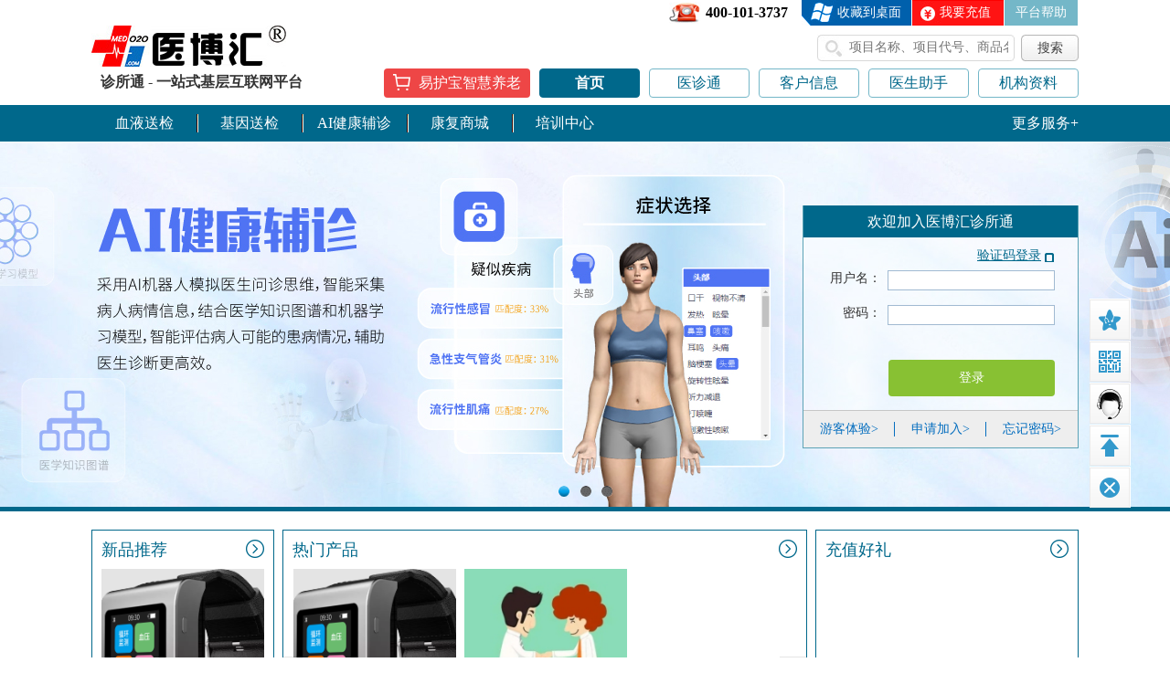

--- FILE ---
content_type: text/html; charset=UTF-8
request_url: http://www.zhensuotong.com/index.php?c=login&a=login
body_size: 8125
content:
<!DOCTYPE html PUBLIC "-//W3C//DTD XHTML 1.0 Transitional//EN" "http://www.w3.org/TR/xhtml1/DTD/xhtml1-transitional.dtd">
<html xmlns="http://www.w3.org/1999/xhtml">
<head>
<meta http-equiv="Content-Type" content="text/html; charset=utf-8" />
<meta http-equiv="X-UA-Compatible" content="IE=8" />
<link rel="shortcut icon" href="http://www.zhensuotong.com/favicon.ico" mce_href="http://www.zhensuotong.com/favicon.ico" type="image/x-icon">
<title>诊所通</title>
<link rel="stylesheet" href="http://www.zhensuotong.com/static/css/1.2/style.css?v=20220610" />
<link rel="stylesheet" href="http://www.zhensuotong.com/static/css/1.2/delivery.css" />
<link rel="stylesheet" href="http://www.zhensuotong.com/static/css/1.2/noRead.css" /><!-- 即时消息 -->
<link href="http://www.zhensuotong.com/static/js/tools/datapicker/css/jquery-ui-1.7.1.custom.css" rel="stylesheet" type="text/css"  />
<link href="http://www.zhensuotong.com/static/js/tools/jquery-foxibox/jquery-foxibox-0.2.css" rel="stylesheet" type="text/css" />
<link href="http://www.zhensuotong.com/static/js/tools/ymPrompt/skin/vista/ymPrompt.css" rel="stylesheet" type="text/css" />
<link rel="stylesheet" href="http://www.zhensuotong.com/static/css/1.2/integralmain.css" />
<link href="http://www.zhensuotong.com/static/css/1.2/rank.css" rel="stylesheet" type="text/css" />
<link href="http://www.zhensuotong.com/static/css/1.2/mainVip.css" rel="stylesheet" type="text/css" />    
<script type="text/javascript" src="http://www.zhensuotong.com/static/js/jquery-1.6.4.min.js"></script>
<script type="text/javascript" src="http://www.zhensuotong.com/static/js/common.js?v=1.2.0.2"></script>
<script type="text/javascript" src="http://www.zhensuotong.com/static/js/tools/ymPrompt/ymPrompt.js"></script>
  <script type="text/javascript">
    window.onload=function(){
       $(".loading").fadeOut();
    }
    var host = document.domain;
    if(host.indexOf("zhensuotong.com") >= 0){
      document.domain = 'zhensuotong.com';
    }

    $(document).ready(function(){
        $('#yhb_btn').click(function(){
            $.ajax({
                type: "GET",
                url: "?c=login&a=get_yhbinfo",
                data: {},
                dataType:'json',
                success: function(msg){
                    if(msg.code == 0){
                        const url = "http://www.medo2o.com/admin/home.login/loginzst.html?"+"data="+msg.data.data+"&token="+msg.data.token+"&info="+msg.data.info+"&from="+msg.data.from+"&id="+msg.data.id;
                        // 立即打开
                        const newWindow = window.open('', '_blank');
                        // 异步设置URL
                        setTimeout(() => {
                            newWindow.location.href = url;
                        }, 100);
                    }else{
                        ymPrompt.alert(msg.msg);
                    }
                }
            });
        });
    });
  </script>
</head>
<body>
<div class="loading"></div>
<div class="container" id="body_container">
  <div class="header">
    <input type="hidden" value="" id="seaid">
    <input type="hidden" value="1" id="count_check_order">
    <div class="top"> 
            <span class="tspan fright">
               <input type="button"  id ="toDesktop" class="blue_btn fleft" value="收藏到桌面"> 
                                 <span class="bg sp fleft"></span>
        
                <input type="button" class="red_btn fleft" value="我要充值" rel="?c=recharge&a=infoinput" is_checkout="1">       
        <span class="bg sp fleft"></span>
        <!--<input type="button" class="bulletin green_btn fleft" value="新闻公告" rel="?c=article&a=lists=&type=4" is_checkout="1">-->
        <input type="button" class="help green_btn fleft" value="平台帮助" rel="?c=article&a=lists=&type=5" is_checkout="1">
        <span class="bg sp fleft"></span>
                               <!-- <input type="button" class="green_btn fleft" onclick="location.href='?c=service&a=lists'" value="服务商"> -->
      </span>
      <div class="conUs"><p>400-101-3737</p></div>
    </div>
    <div class="hlogo">
      <div class="logo"><a href="index.php"></a></div> 
                  <div class="codeSearch">
        <form action="?c=login&a=search_content" method="post" id='on_search'>
        <div class="codeSrh">
          <div class="codeSrhLeft"></div>
          <div class="codeSrhRight">    
      		<input type='text' id='search'  name='code'  placeholder="项目名称、项目代号、商品名称"  onfocus="if (placeholder =='项目名称、项目代号、商品名称'){placeholder =''}" onblur="if (placeholder ==''){placeholder='项目名称、项目代号、商品名称'}" />
          </div>
        </div>
        <div class="codeSrhBtn"><a id='on_se' href="javascript:void(0);">搜索</a></div>
        </form> 
      </div>
            <div class="clear"></div>
    </div>
    <div class="nav1">
      <div class="logoText">  诊所通 - 一站式基层互联网平台 </div>

                     <a href="javascript:void(0);" class="yhb_btn" onclick="ymPrompt.alert('请您先登录');">易护宝智慧养老</a>
              <ul class="navSub">
                                        <li class="first_menu" is_checkout="0" is_check_test="0">
                  <a  class="nav1on" href='index.php' >首页</a>
                                                                                      </li>
                                          <li class="first_menu" is_checkout="1" is_check_test="0">
                  <a   href='?c=login&amp;a=loginto' target="_blank">医诊通</a>
                                </li>
                                          <li class="first_menu" is_checkout="1" is_check_test="0">
                  <a   href='?c=user_list&amp;a=user_lists' >客户信息</a>
                                </li>
                                          <li class="first_menu" is_checkout="1" is_check_test="0">
                  <a   href='?c=exam_choose&amp;a=lists&amp;type=6' >医生助手</a>
                                </li>
                                          <li class="first_menu" is_checkout="1" is_check_test="0">
                  <a   href='?c=clinic&amp;a=order' >机构资料</a>
                                </li>
                                </ul>
    </div>
    <div class="clear"></div>
    
<!-- 全局控件start -->  
<div class="globalCtl" id="globalCtl">
<!--医届明星start-->
<div class="star_big" id="star_big">
	<a class="star" href="javascript:void(0);"></a>
	<div class="star_code hide" id="star_code">
		<span class="b_trigon"></span><span class="w_trigon"></span>
		<img style="width:109px; border-top-left-radius: 5px;" src="http://www.zhensuotong.com/html/app/yijiemingxing/yijiemingxing_app.png"/>
        <p>[医界明星APP下载]</p>
	</div>
</div>
<!--医界明星end-->     
<!-- 即时消息 -->
<div class="noRead_Big hide">
  <!--关闭按钮-->
  <div class="noRead_btn_close"><a hidden="javascript:void(0);"></a></div>
  <!--未读消息-->
  <div class="noRead_list">  	
    <ul class='con_lists'></ul>
  </div>
  <!--右边尖角-->
  <div class="noRead_sharp"><div></div></div>
</div>
<!-- 即时消息 --> 

<!-- 微信扫码start -->
<div class="weixin_big">
  <a class="weixin" href="javascript:void(0);"></a>
  <div class="weixin_code hide">
    <p>[诊所通客服微信]</p>
  </div>
</div>
<!-- 微信扫码end -->

<!-- 联系客服start -->  
<a class="cusService" href="javascript:void(0);"></a>
<!-- 联系客服end -->

<!-- 返回顶部start -->  
<a class="backTop" href="#"></a>
<!-- 返回顶部end -->  

<!-- 关闭控件start -->  
<a class="closeCtl" href="javascript:void(0);"></a>
<!-- 关闭控件end -->  

</div>  
<!-- 全局控件end -->   

  </div>
   <div class="nav2">
     <div class="more_nav">
      <ul>
                                                    <li class="sec_menu nav2on check_login" is_checkout="1" is_check_test="0">
                      <a class="blood_point "  href='http://www.zhensuotong.com?c=bloodtest&amp;a=lists'>
                      血液送检
                      </a>
                  </li>
                                                          <li class="sec_menu nav2on check_login" is_checkout="1" is_check_test="0">
                      <a class="gene_point "  href='http://www.zhensuotong.com?c=gene&amp;a=lists'>
                      基因送检
                      </a>
                  </li>
                                                          <li class="sec_menu nav2on check_login" is_checkout="0" is_check_test="0">
                      <a class=" "  href='http://www.zhensuotong.com?c=login&amp;a=ai'>
                      AI健康辅诊
                      </a>
                  </li>
                                                          <li class="sec_menu nav2on check_login" is_checkout="1" is_check_test="0">
                      <a class=" "  href='http://www.zhensuotong.com?c=goods_list&amp;a=lists&amp;category_id=3409'>
                      康复商城
                      </a>
                  </li>
                                                          <li class="sec_menu nav2on check_login" is_checkout="0" is_check_test="0">
                      <a class=" "  href='http://www.zhensuotong.com?c=course&amp;a=lists'>
                      培训中心
                      </a>
                  </li>
                                                  </ul>
      <div class="hd">
        <a class="prev"></a>
        <a class="next"></a>
      </div>
                                 <span class="more_link"><a href="javascript:void 0" onclick="ymPrompt.alert('请您先登录');">更多服务+</a></span>
                           </div>
  </div>
  <script type="text/javascript" src="http://www.zhensuotong.com/static/js/jquery.SuperSlide.2.1.3.js" ></script>
  <script>
jQuery(".nav2").slide({titCell:".hd ul",mainCell:".more_nav ul",autoPage:true,effect:"left",autoPlay:false,vis:8,pnLoop:false});
  </script><script type="text/javascript" src="http://www.zhensuotong.com/static/js/jquery.flexslider-min.js"></script>
<script type="text/javascript" src="http://www.zhensuotong.com/static/js/scroll.js"></script>
<link href="http://www.zhensuotong.com/static/js/tools/ymPrompt/skin/vista/ymPrompt.css" rel="stylesheet" type="text/css" />
<link rel="stylesheet" href="http://www.zhensuotong.com/static/css/1.2/process.css" type="text/css">
<link type="text/css" href="http://www.zhensuotong.com/static/css/1.2/indImgShow.css" rel="stylesheet"/>
<link type="text/css" href="http://www.zhensuotong.com/static/css/1.2/login.css" rel="stylesheet"/>
<script type="text/javascript" src="http://www.zhensuotong.com/static/js/indImgShow.js" ></script>
<script type="text/javascript" src="http://www.zhensuotong.com/static/js/login.js" ></script>
<script src="http://www.zhensuotong.com/static/js/marquee.js"></script>
<script type="text/javascript">
$(document).ready(function(){
	$('.flexslider').flexslider({
		directionNav: false,
		pauseOnHover: true,
		slideshowSpeed: 10000, //播放速度
		animationDuration: 2000
	});


    //账户状态及系统公告切换
	$('.notice_top>ul>li').click(function(){
	  $(this).addClass('selOn').siblings().removeClass('selOn');
	  var ntIndex=$(this).index();
	  $('.notice_middle_big>.notice_middle').eq(ntIndex).show().siblings().hide();
	});

	var seaid = $('#seaid').val();
	if(seaid == ''){
		$(".needlogin").click(function(){
			ymPrompt.alert("请您先登录");
			return false;
		});
	}

	$('.clearfix>li').mouseenter(function(){
		var orders_code = $(this).find('input[name=orders_code]').val();
		if($(this).find('iframe').attr('src') == ''){
			$(this).find('iframe').attr('src','?c=login&a=report&orders_code='+orders_code);
		}
	});
});



//会诊未读数目
function read_consultation(){
  var num = $("#consul_num").text();
  if( parseInt(num) > 0){
      $.getJSON('?c=login&a=read_consultation', function(json){
          if(json.code == 1){
              $("#consul_num").text("");
              $("#consul_num").removeClass("announcement-cornerMark");
          }
      });
    }
}

function change_wide(obj){
	$(obj).contents().find('.inforList_04').css({'width':'749px','margin':'0 auto'});
}
</script>

<!-- 项目券 star-->
<!-- 项目券 end-->
  <!--图片轮播-->
  <div  class="scroll" >
  <input type="hidden" id="old_uphone" value="">
    <div class="login_box">
          <div class="login fright">
        <div class="login_top"> <span>欢迎加入医博汇诊所通</span> </div>
        <form name="Login" action="?c=login&a=login" method="post" class="search_form" id="loginform">
        <input type="hidden" name="login[action]" id="login_action" value="1">
                    <span class="login_type">
                                  <a href="javascript:void(0);" class="type_1" onclick="toggle_login();">验证码登录</a>
                            </span>
                <div class="login_con ">
          <ul>
            <li class="mart35 ">
              <span class="fleft test14">用户名：</span>
              <input class="txt" type="text" id="phone" name="login[name]" value=""
		      onfocus="this.style.border='1px solid green';" onblur="this.style.border='1px solid #bababa';"/ >
            </li>
            <li class="mart10"> <span class="fleft test14">密码：</span>
              <input class="txt" id="password" name="login[password]" type="password"
		      	onfocus="this.style.border='1px solid green';" onblur="this.style.border='1px solid #bababa';" value="" />
            </li>
              <li class="mart10 " style="display: none"> <span class="fleft test14">手机号：</span>
                  <input name="login[test_phone]" class="w210" id="test_phone" type="text" value="" disabled
                         onfocus="this.style.border='1px solid green';" onblur="this.style.border='1px solid #bababa';">
              </li>
            <li class="mart10" style="display: none"><span class="fleft test14">验证码：</span>
              <input name="login[code_check]" type="text" class="txt" style="width:80px;float:left;margin-left:7px;" disabled
                     onfocus="this.style.border='1px solid green';" onblur="this.style.border='1px solid #bababa';"/>
              <input name="sub_check" type="button" id="code_check" class="btn_fillet_gray02" style="width:82px;float:left;margin:0 0 0 13px; height:26px; font-size:13px;" value="获取验证码" disabled onclick="LoginMessage()"/>
            </li>
            			            <li class="testred mart5" id="error"></li>
            <li>
              <button class="btn_g" type="button" id="exception_ck">登录</button>
            </li>
          </ul>
        </div>
         </form>
        <div class="login_zc">
          <a href="javascript:;" class="zc_btn" onclick="demoLogin()">游客体验></a>
          <a href="?c=register&a=easy_register" class="zc_btn">申请加入></a>
          <a href="?c=register&a=forgetpassword" class="zc_btn last">忘记密码></a>
        </div>
      </div>
          </div>
    <div class="flexslider" >
		<ul class="slides"  >
<li style='background:url("/static/images/1.2/b1.jpg") 50% 0 no-repeat;'></li>
<li style='background:url("/static/images/1.2/b2.jpg") 50% 0 no-repeat;'></li>
<li style='background:url("/static/images/1.2/b3.jpg") 50% 0 no-repeat;'></li>
			<!---->
		</ul>
	</div>
  </div>


<div class="index_introduce">
    <div class="goods_box">
        <div class="new_goods boxes">
            <div class="title">新品推荐 <a href="?c=goods_list&a=lists" class="more check_login" is_checkout="1"><img src="static/images/icon_more.png" alt=""></a></div>
            <div class="slide_box1">
                <div class="bd">
                    <ul>
                                                                                    <li>
                                    <a href="?c=goods_list&a=detail&id=3494" class="check_login" is_checkout="1">
                                        <img src="http://image.zhensuotong.com/uploadfiles/goods/2025/10/20/95b6423240_1760927434.jpg?x-oss-process=image/resize,m_fill,h_200,w_200,color_FFFFFF" alt="" class="pic">
                                        <div class="name">测试检测商品，请勿下单</div>
                                        <div class="price">¥99999.00元</div>
                                        <div class="market_price">市场价：¥99999.00元</div>
                                    </a>
                                </li>
                                                            <li>
                                    <a href="?c=goods_list&a=detail&id=3493" class="check_login" is_checkout="1">
                                        <img src="http://image.zhensuotong.com/uploadfiles/goods/2025/10/20/e1a7081051_1760925689.png?x-oss-process=image/resize,m_fill,h_200,w_200,color_FFFFFF" alt="" class="pic">
                                        <div class="name">演示商品，请勿下单</div>
                                        <div class="price">¥999999.00元</div>
                                        <div class="market_price">市场价：¥999999.00元</div>
                                    </a>
                                </li>
                                                                        </ul>
                </div>
                <div class="hd">
                    <ul>
                                                                                    <li></li>
                                                            <li></li>
                                                                        </ul>
                </div>
            </div>
        </div>
        <div class="hot_goods boxes">
            <div class="title">热门产品 <a href="?c=goods_list&a=lists" class="more check_login" is_checkout="1"><img src="static/images/icon_more.png" alt=""></a></div>
            <div class="picScroll-left">
                <div class="hd">
                    <a class="next"></a>
                    <a class="prev"></a>
                </div>
                <div class="bd">
                    <ul class="picList">
                                                                                <li>
                                <a href="?c=goods_list&a=detail&id=3493" class="check_login" is_checkout="1">
                                    <img src="http://image.zhensuotong.com/uploadfiles/goods/2025/10/20/e1a7081051_1760925689.png?x-oss-process=image/resize,m_fill,h_200,w_200,color_FFFFFF" alt="" class="pic">
                                    <div class="name">演示商品，请勿下单</div>
                                    <div class="price">¥999999.00元</div>
                                    <div class="market_price">市场价：¥999999.00元</div>
                                </a>
                            </li>
                                                        <li>
                                <a href="?c=goods_list&a=detail&id=3494" class="check_login" is_checkout="1">
                                    <img src="http://image.zhensuotong.com/uploadfiles/goods/2025/10/20/95b6423240_1760927434.jpg?x-oss-process=image/resize,m_fill,h_200,w_200,color_FFFFFF" alt="" class="pic">
                                    <div class="name">测试检测商品，请勿下单</div>
                                    <div class="price">¥99999.00元</div>
                                    <div class="market_price">市场价：¥99999.00元</div>
                                </a>
                            </li>
                                                                        </ul>
                </div>
            </div>
        </div>
        <div class="recharge_goods boxes">
            <div class="title">充值好礼 <a href="?c=recharge&a=infoinput" class="more check_login" is_checkout="1"><img src="static/images/icon_more.png" alt=""></a></div>
            <div class="picScroll-top">
                <div class="bd">
                    <ul class="picList">
                                            </ul>
                </div>
            </div>

        </div>
    </div>
</div>
<script type="text/javascript">
    jQuery(".slide_box1").slide({mainCell:".bd ul",effect:"leftLoop",autoPlay:true,interTime:3000});

    jQuery(".picScroll-left").slide({titCell:".hd ul",mainCell:".bd ul",autoPage:true,effect:"left",vis:3,pnLoop:false,delayTime:300});

    jQuery(".picScroll-top").slide({titCell:".hd ul",mainCell:".bd ul",autoPage:true,effect:"topLoop",autoPlay:true,vis:3,interTime:3000});
</script>

    <div class="index_introduce">
    <div class="index_pic"><img src="static/images/1.2/index_pic_tit1.png" alt=""></div>
    <ul class="index_data">
      <li>
        <div class="icon"><img src="static/images/1.2/index_pic_icon1.png" alt=""></div>
        <div class="nm">联盟医疗机构数：</div>
        <div class='num'>
          <div class="num_box">
                                                <span>24</span>
                                            <span>,</span>
                                                        <span>881</span>
                                                          </div>
        </div>
      </li>
      <li>
        <div class="icon"><img src="static/images/1.2/index_pic_icon2.png" alt=""></div>
        <div class="nm">服务医生数：</div>
        <div class='num'>
          <div class="num_box">
                                                <span>23</span>
                                            <span>,</span>
                                                        <span>610</span>
                                                          </div>
        </div>
      </li>
      <li>
        <div class="icon"><img src="static/images/1.2/index_pic_icon3.png" alt=""></div>
        <div class="nm">累计服务人次：</div>
        <div class='num'>
          <div class="num_box">
                                                <span>1</span>
                                            <span>,</span>
                                                        <span>027</span>
                                            <span>,</span>
                                                        <span>098</span>
                                                          </div>
        </div>
      </li>
      <li>
        <div class="icon"><img src="static/images/1.2/index_pic_icon4.png" alt=""></div>
        <div class="nm">合作医疗资源机构数：</div>
        <div class='num'>
          <div class="num_box">
                                                <span>3</span>
                                            <span>,</span>
                                                        <span>634</span>
                                                          </div>
        </div>
      </li>
    </ul>
    <div class="index_pic_img"><img src="static/images/1.2/index_pic_img.png"></div>
    <div class="index_pic"><img src="static/images/1.2/index_pic_tit2.png"></div>
    <ul class="index_info">
      <li>
        <div><img src="static/images/1.2/index_pic_icon5.png" alt=""></div>
        <p>医故补助、</p>
        <p>法律援助保驾护航</p>
      </li>
      <li>
        <div><img src="static/images/1.2/index_pic_icon6.png" alt=""></div>
        <p>无需检测人员即可</p>
        <p>开展血液检测</p>
      </li>
      <li>
        <div><img src="static/images/1.2/index_pic_icon7.png" alt=""></div>
        <p>看不了的患者</p>
        <p>快速挂号大医院</p>
      </li>
      <li>
        <div><img src="static/images/1.2/index_pic_icon8.png" alt=""></div>
        <p>看不懂的病</p>
        <p>在线专家一同会诊</p>
      </li>
      <li>
        <div><img src="static/images/1.2/index_pic_icon9.png" alt=""></div>
        <p>享受医药厂家</p>
        <p>出厂价药品器械</p>
      </li>
    </ul>
  </div>

  
 
<!---->

                        <!---->
<!--    -->
<!---->
<div class="footerbox">
    <div class="box">
      <div class="boxSub">
 		<div class="boxA">
          <div class="tit"><span>关于我们</span></div>
          <div class="con" style="display: none;">
            <ul>
              <li><a target="_black" href="?c=login&a=about_us&sub_type=1">公司简介</a></li>
              <li><a target="_black" href="?c=login&a=about_us&sub_type=2">企业文化</a></li>
              <li><a target="_black" href="?c=login&a=about_us&sub_type=3" >历史延革</a></li>
              <li><a target="_black" href="?c=login&a=about_us&sub_type=4" >服务项目</a></li>
              <li><a target="_black" href="?c=login&a=about_us" >公司资讯</a></li>
            </ul>
          </div>
        </div>
        <div class="boxB">
          <div class="tit"><span>合作伙伴</span></div>
          <div class="con" style="display: none;">
            <ul>
              <li><a class="a" title="支付宝支付" href="https://www.alipay.com" target="_blank"></a></li>
              <li class="rigLi"><a class="b" title="微信支付" href="https://pay.weixin.qq.com" target="_blank"></a></li>
              <li><a class="c" title="中国银联" href="http://cn.unionpay.com/" target="_blank"></a></li>
              <li class="rigLi"><a class="d" title="中国电信" href="http://www.chinatelecom.com.cn/" target="_blank"></a></li>
              <li><a class="e" title="金域检测" href="http://www.kingmed.com.cn/" target="_blank"></a></li>
              <li class="rigLi"><a class="f" title="艾迪康检测" href="http://www.adicon.com.cn/" target="_blank"></a></li>
              <li><a class="g" title="中国红十字会" href="http://www.redcross.org.cn/hhzh/" target="_blank"></a></li>
              <li class="rigLi"><a class="h" title="迪安诊断" href="http://www.dazd.cn/" target="_blank"></a></li>
            </ul>
          </div>
        </div>
        <div class="boxC">
          <div class="tit"><span>关注我们</span></div>
          <div class="con" style="display: none;">
            <ul>
              <li title="医博汇微信公众号"><div class="a"></div><p>医博汇微信公众号</p><span class="hide"><i class="code1"></i></span></li>
              <li title="诊所通客服微信"><div class="b"></div><p>诊所通客服微信</p>
                                </li>
            </ul>
          </div>
        </div>
        <div class="boxD">
          <div class="tit"><span>联系我们</span></div>
          <div class="con" style="display: none;">
            <ul>
              <li><b class="a"></b><div class="w200 fleft">福州市鼓楼区软件园<br/>F区3号楼11层</div></li>
              <li><b class="b"></b><span>400-101-3737</span></li>
              <li><b class="c"></b><span>2851184331@qq.com</span></li>
              <li>
              	<b class="e"></b><a href="http://tomed.zhensuotong.com/" target="_blank">加盟合作</a>
              </li>
            </ul>
          </div>
        </div>
        <div class="boxE">
            <span id="showFooter" class="anBtnOpen"></span>
            <input type="hidden" id="login_id" value="">
        </div>
      </div>
    </div>
    <div class="footer">
    <div class="boxSub boxSub1">
      <div class="box_right">
          <p>版权所有<a target="_blank" href="http://tomed.zhensuotong.com/">福州医博汇医疗科技有限公司</a>
              Copyright@2011-2026 All Rights Reserved <a target="_blank" href="http://www.zhensuotong.com/static/images/1.2/ICP.jpg">增值电信业务经营许可证</a></p>
        <!--  <p>互联网药品信息服务资格证书  :&nbsp;     证书编号 <a target="_blank" href="http://www.zhensuotong.com/static/images/1.2/drug_service.jpg">（闽）-非经营性-2015-0037</a> </p>
          <p>医疗器械网络销售信息备案编号：<a target="_blank" href="http://www.zhensuotong.com/static/images/1.2/online_sales.jpg" >（闽）网械销售第35011275号</a></p>-->
          <p><a target="_blank" href="http://www.beian.gov.cn/portal/registerSystemInfo?recordcode=35010202001367"><img src="http://www.zhensuotong.com/static/images/1.2/gongan.png">闽公网安备35010202001367</a>  <a target="_blank" href="https://beian.miit.gov.cn">闽ICP备14002197号</a></p>
      </div>    	
    </div>
  </div>
  </div>
    <div class="qqService">
    <div class="serTit"><a href="javascript:viod(0);" id="close_kf"></a></div>
    <div class="serCon">
      <ul id="service_img">
      </ul>
      <div class="btn_serTel"><span>|&nbsp;400-101-3737</span></div>
    </div>
  </div>
    
<input type="hidden" value="" id="ifinter_val"> 
</body>
<script language="javascript" src="http://www.zhensuotong.com/static/js/jquery.city.js"></script>
<script type="text/javascript" src="http://www.zhensuotong.com/static/js/tools/datapicker/ui.core.js"></script>
<script type="text/javascript" src="http://www.zhensuotong.com/static/js/tools/datapicker/jquery-ui-1.7.1.custom.min.js"></script>
<script type="text/javascript" src="http://www.zhensuotong.com/static/js/tools/jquery-foxibox/jquery-foxibox-0.2.min.js"></script>
<script type="text/javascript" src="http://www.zhensuotong.com/static/js/footer.js"></script>
<script type="text/javascript">
//IP所在地cookie生成开始
function setCookie(c_name,value,expiredays)
{
	var exdate=new Date();
	exdate.setDate(exdate.getDate()+expiredays);
	document.cookie=c_name+ "=" +encodeURI(value)+
	((expiredays==null) ? "" : ";expires="+exdate.toGMTString()+";path=/");
}
</script>
<script>
    var online = new Array();
    var htm = '';
    var htm_1 = '<li class="onLine"><a target="_blank" href="http://wpa.qq.com/msgrd?v=3&uin=2851184359&site=qq&menu=yes"><p><span>';
    var htm_2 = '<li class="onLine"><a target="_blank" href="http://wpa.qq.com/msgrd?v=3&uin=2851184330&site=qq&menu=yes"><p><span>';
    var htm_3 = '<li class="onLine"><a target="_blank" href="http://wpa.qq.com/msgrd?v=3&uin=2851184320&site=qq&menu=yes"><p><span>';
    var htm_4 = '<li class="onLine"><a target="_blank" href="http://wpa.qq.com/msgrd?v=3&uin=2851184357&site=qq&menu=yes"><p><span>';
    var htm = htm_1+'客服小陈</span><b></b></p></a></li>';
    htm += htm_2+'客服小徐</span><b></b></p></a></li>';
    htm += htm_3+'客服小张</span><b></b></p></a></li>';
    htm += htm_4+'客服小林</span><b></b></p></a></li>';
    $("#service_img").prepend(htm);
function chatwink(){
	$(".qqService").delay(5000).animate({'left': '-170'});
}
$(document).ready(function(){
	$(".qqService").animate({'left': '-170'});
	$('.cusService').click(function(){
		$(".qqService").css('display','block');
		$(".qqService").animate({'left': '0'});
		chatwink();
    });
	$('#close_kf').click(function(){
		$(".qqService").css('display','none');
    });
});
</script>
</html>

--- FILE ---
content_type: text/html; charset=UTF-8
request_url: http://www.zhensuotong.com/index.php?c=ajax&a=count_check_order&_=1769820030935
body_size: 5465
content:
<!DOCTYPE html PUBLIC "-//W3C//DTD XHTML 1.0 Transitional//EN" "http://www.w3.org/TR/xhtml1/DTD/xhtml1-transitional.dtd">
<html xmlns="http://www.w3.org/1999/xhtml">
<head>
<meta http-equiv="Content-Type" content="text/html; charset=utf-8" />
<meta http-equiv="X-UA-Compatible" content="IE=8" />
<link rel="shortcut icon" href="http://www.zhensuotong.com/favicon.ico" mce_href="http://www.zhensuotong.com/favicon.ico" type="image/x-icon">
<title>诊所通</title>
<link rel="stylesheet" href="http://www.zhensuotong.com/static/css/1.2/style.css?v=20220610" />
<link rel="stylesheet" href="http://www.zhensuotong.com/static/css/1.2/delivery.css" />
<link rel="stylesheet" href="http://www.zhensuotong.com/static/css/1.2/noRead.css" /><!-- 即时消息 -->
<link href="http://www.zhensuotong.com/static/js/tools/datapicker/css/jquery-ui-1.7.1.custom.css" rel="stylesheet" type="text/css"  />
<link href="http://www.zhensuotong.com/static/js/tools/jquery-foxibox/jquery-foxibox-0.2.css" rel="stylesheet" type="text/css" />
<link href="http://www.zhensuotong.com/static/js/tools/ymPrompt/skin/vista/ymPrompt.css" rel="stylesheet" type="text/css" />
<link rel="stylesheet" href="http://www.zhensuotong.com/static/css/1.2/integralmain.css" />
<link href="http://www.zhensuotong.com/static/css/1.2/rank.css" rel="stylesheet" type="text/css" />
<link href="http://www.zhensuotong.com/static/css/1.2/mainVip.css" rel="stylesheet" type="text/css" />    
<script type="text/javascript" src="http://www.zhensuotong.com/static/js/jquery-1.6.4.min.js"></script>
<script type="text/javascript" src="http://www.zhensuotong.com/static/js/common.js?v=1.2.0.2"></script>
<script type="text/javascript" src="http://www.zhensuotong.com/static/js/tools/ymPrompt/ymPrompt.js"></script>
  <script type="text/javascript">
    window.onload=function(){
       $(".loading").fadeOut();
    }
    var host = document.domain;
    if(host.indexOf("zhensuotong.com") >= 0){
      document.domain = 'zhensuotong.com';
    }

    $(document).ready(function(){
        $('#yhb_btn').click(function(){
            $.ajax({
                type: "GET",
                url: "?c=login&a=get_yhbinfo",
                data: {},
                dataType:'json',
                success: function(msg){
                    if(msg.code == 0){
                        const url = "http://www.medo2o.com/admin/home.login/loginzst.html?"+"data="+msg.data.data+"&token="+msg.data.token+"&info="+msg.data.info+"&from="+msg.data.from+"&id="+msg.data.id;
                        // 立即打开
                        const newWindow = window.open('', '_blank');
                        // 异步设置URL
                        setTimeout(() => {
                            newWindow.location.href = url;
                        }, 100);
                    }else{
                        ymPrompt.alert(msg.msg);
                    }
                }
            });
        });
    });
  </script>
</head>
<body>
<div class="loading"></div>
<div class="container" id="body_container">
  <div class="header">
    <input type="hidden" value="" id="seaid">
    <input type="hidden" value="" id="count_check_order">
    <div class="top"> 
            <span class="tspan fright">
               <input type="button"  id ="toDesktop" class="blue_btn fleft" value="收藏到桌面"> 
                                 <span class="bg sp fleft"></span>
        
                <input type="button" class="red_btn fleft" value="我要充值" rel="?c=recharge&a=infoinput" is_checkout="1">       
        <span class="bg sp fleft"></span>
        <!--<input type="button" class="bulletin green_btn fleft" value="新闻公告" rel="?c=article&a=lists=&type=4" is_checkout="1">-->
        <input type="button" class="help green_btn fleft" value="平台帮助" rel="?c=article&a=lists=&type=5" is_checkout="1">
        <span class="bg sp fleft"></span>
                               <!-- <input type="button" class="green_btn fleft" onclick="location.href='?c=service&a=lists'" value="服务商"> -->
      </span>
      <div class="conUs"><p>400-101-3737</p></div>
    </div>
    <div class="hlogo">
      <div class="logo"><a href="index.php"></a></div> 
                  <div class="codeSearch">
        <form action="?c=login&a=search_content" method="post" id='on_search'>
        <div class="codeSrh">
          <div class="codeSrhLeft"></div>
          <div class="codeSrhRight">    
      		<input type='text' id='search'  name='code'  placeholder="项目名称、项目代号、商品名称"  onfocus="if (placeholder =='项目名称、项目代号、商品名称'){placeholder =''}" onblur="if (placeholder ==''){placeholder='项目名称、项目代号、商品名称'}" />
          </div>
        </div>
        <div class="codeSrhBtn"><a id='on_se' href="javascript:void(0);">搜索</a></div>
        </form> 
      </div>
            <div class="clear"></div>
    </div>
    <div class="nav1">
      <div class="logoText">  诊所通 - 一站式基层互联网平台 </div>

                     <a href="javascript:void(0);" class="yhb_btn" onclick="ymPrompt.alert('请您先登录');">易护宝智慧养老</a>
              <ul class="navSub">
                                        <li class="first_menu" is_checkout="0" is_check_test="0">
                  <a   href='index.php' >首页</a>
                                </li>
                                          <li class="first_menu" is_checkout="1" is_check_test="0">
                  <a   href='?c=login&amp;a=loginto' target="_blank">医诊通</a>
                                </li>
                                          <li class="first_menu" is_checkout="1" is_check_test="0">
                  <a   href='?c=user_list&amp;a=user_lists' >客户信息</a>
                                </li>
                                          <li class="first_menu" is_checkout="1" is_check_test="0">
                  <a   href='?c=exam_choose&amp;a=lists&amp;type=6' >医生助手</a>
                                </li>
                                          <li class="first_menu" is_checkout="1" is_check_test="0">
                  <a   href='?c=clinic&amp;a=order' >机构资料</a>
                                </li>
                                </ul>
    </div>
    <div class="clear"></div>
    
<!-- 全局控件start -->  
<div class="globalCtl" id="globalCtl">
<!--医届明星start-->
<div class="star_big" id="star_big">
	<a class="star" href="javascript:void(0);"></a>
	<div class="star_code hide" id="star_code">
		<span class="b_trigon"></span><span class="w_trigon"></span>
		<img style="width:109px; border-top-left-radius: 5px;" src="http://www.zhensuotong.com/html/app/yijiemingxing/yijiemingxing_app.png"/>
        <p>[医界明星APP下载]</p>
	</div>
</div>
<!--医界明星end-->     
<!-- 即时消息 -->
<div class="noRead_Big hide">
  <!--关闭按钮-->
  <div class="noRead_btn_close"><a hidden="javascript:void(0);"></a></div>
  <!--未读消息-->
  <div class="noRead_list">  	
    <ul class='con_lists'></ul>
  </div>
  <!--右边尖角-->
  <div class="noRead_sharp"><div></div></div>
</div>
<!-- 即时消息 --> 

<!-- 微信扫码start -->
<div class="weixin_big">
  <a class="weixin" href="javascript:void(0);"></a>
  <div class="weixin_code hide">
    <p>[诊所通客服微信]</p>
  </div>
</div>
<!-- 微信扫码end -->

<!-- 联系客服start -->  
<a class="cusService" href="javascript:void(0);"></a>
<!-- 联系客服end -->

<!-- 返回顶部start -->  
<a class="backTop" href="#"></a>
<!-- 返回顶部end -->  

<!-- 关闭控件start -->  
<a class="closeCtl" href="javascript:void(0);"></a>
<!-- 关闭控件end -->  

</div>  
<!-- 全局控件end -->   

  </div>
   <div class="nav2">
     <div class="more_nav">
      <ul>
                                                    <li class="sec_menu nav2on check_login" is_checkout="1" is_check_test="0">
                      <a class="blood_point "  href='http://www.zhensuotong.com?c=bloodtest&amp;a=lists'>
                      血液送检
                      </a>
                  </li>
                                                          <li class="sec_menu nav2on check_login" is_checkout="1" is_check_test="0">
                      <a class="gene_point "  href='http://www.zhensuotong.com?c=gene&amp;a=lists'>
                      基因送检
                      </a>
                  </li>
                                                          <li class="sec_menu nav2on check_login" is_checkout="0" is_check_test="0">
                      <a class=" "  href='http://www.zhensuotong.com?c=login&amp;a=ai'>
                      AI健康辅诊
                      </a>
                  </li>
                                                          <li class="sec_menu nav2on check_login" is_checkout="1" is_check_test="0">
                      <a class=" "  href='http://www.zhensuotong.com?c=goods_list&amp;a=lists&amp;category_id=3409'>
                      康复商城
                      </a>
                  </li>
                                                          <li class="sec_menu nav2on check_login" is_checkout="0" is_check_test="0">
                      <a class=" "  href='http://www.zhensuotong.com?c=course&amp;a=lists'>
                      培训中心
                      </a>
                  </li>
                                                  </ul>
      <div class="hd">
        <a class="prev"></a>
        <a class="next"></a>
      </div>
                                 <span class="more_link"><a href="javascript:void 0" onclick="ymPrompt.alert('请您先登录');">更多服务+</a></span>
                           </div>
  </div>
  <script type="text/javascript" src="http://www.zhensuotong.com/static/js/jquery.SuperSlide.2.1.3.js" ></script>
  <script>
jQuery(".nav2").slide({titCell:".hd ul",mainCell:".more_nav ul",autoPage:true,effect:"left",autoPlay:false,vis:8,pnLoop:false});
  </script><div class="main">
  <div class="personal">
	<div id="content_tsxx">
	  <!--<div class="tsxx_title">提示信息</div>-->
      <div class="tsxx_cont">
        <div class="warning_img"></div>
        <div class="warning_cont">
          <p class="prompt">请先登录 <span id="seconds">5</span>秒后自动返回</p>
          <p class="href"><a href="?c=login&a=login" id="url">如果您的浏览器没有自动跳转，请点击这里！ </a></p>
        </div>
	  </div>
	</div>
  </div>
</div>        
<script type="text/javascript">
	var time_i = 5;
	var reTime = setInterval(function(){
		time_i = time_i-1;
	if(time_i<1){
		window.location.href= '?c=login&a=login';
		window.clearInterval(reTime);
		return;
	}else{		
		$('#seconds').html(time_i);
	}
	},1000);
</script>
<div class="footerbox">
    <div class="box">
      <div class="boxSub">
 		<div class="boxA">
          <div class="tit"><span>关于我们</span></div>
          <div class="con" style="display: none;">
            <ul>
              <li><a target="_black" href="?c=login&a=about_us&sub_type=1">公司简介</a></li>
              <li><a target="_black" href="?c=login&a=about_us&sub_type=2">企业文化</a></li>
              <li><a target="_black" href="?c=login&a=about_us&sub_type=3" >历史延革</a></li>
              <li><a target="_black" href="?c=login&a=about_us&sub_type=4" >服务项目</a></li>
              <li><a target="_black" href="?c=login&a=about_us" >公司资讯</a></li>
            </ul>
          </div>
        </div>
        <div class="boxB">
          <div class="tit"><span>合作伙伴</span></div>
          <div class="con" style="display: none;">
            <ul>
              <li><a class="a" title="支付宝支付" href="https://www.alipay.com" target="_blank"></a></li>
              <li class="rigLi"><a class="b" title="微信支付" href="https://pay.weixin.qq.com" target="_blank"></a></li>
              <li><a class="c" title="中国银联" href="http://cn.unionpay.com/" target="_blank"></a></li>
              <li class="rigLi"><a class="d" title="中国电信" href="http://www.chinatelecom.com.cn/" target="_blank"></a></li>
              <li><a class="e" title="金域检测" href="http://www.kingmed.com.cn/" target="_blank"></a></li>
              <li class="rigLi"><a class="f" title="艾迪康检测" href="http://www.adicon.com.cn/" target="_blank"></a></li>
              <li><a class="g" title="中国红十字会" href="http://www.redcross.org.cn/hhzh/" target="_blank"></a></li>
              <li class="rigLi"><a class="h" title="迪安诊断" href="http://www.dazd.cn/" target="_blank"></a></li>
            </ul>
          </div>
        </div>
        <div class="boxC">
          <div class="tit"><span>关注我们</span></div>
          <div class="con" style="display: none;">
            <ul>
              <li title="医博汇微信公众号"><div class="a"></div><p>医博汇微信公众号</p><span class="hide"><i class="code1"></i></span></li>
              <li title="诊所通客服微信"><div class="b"></div><p>诊所通客服微信</p>
                                </li>
            </ul>
          </div>
        </div>
        <div class="boxD">
          <div class="tit"><span>联系我们</span></div>
          <div class="con" style="display: none;">
            <ul>
              <li><b class="a"></b><div class="w200 fleft">福州市鼓楼区软件园<br/>F区3号楼11层</div></li>
              <li><b class="b"></b><span>400-101-3737</span></li>
              <li><b class="c"></b><span>2851184331@qq.com</span></li>
              <li>
              	<b class="e"></b><a href="http://tomed.zhensuotong.com/" target="_blank">加盟合作</a>
              </li>
            </ul>
          </div>
        </div>
        <div class="boxE">
            <span id="showFooter" class="anBtnOpen"></span>
            <input type="hidden" id="login_id" value="">
        </div>
      </div>
    </div>
    <div class="footer">
    <div class="boxSub boxSub1">
      <div class="box_right">
          <p>版权所有<a target="_blank" href="http://tomed.zhensuotong.com/">福州医博汇医疗科技有限公司</a>
              Copyright@2011-2026 All Rights Reserved <a target="_blank" href="http://www.zhensuotong.com/static/images/1.2/ICP.jpg">增值电信业务经营许可证</a></p>
        <!--  <p>互联网药品信息服务资格证书  :&nbsp;     证书编号 <a target="_blank" href="http://www.zhensuotong.com/static/images/1.2/drug_service.jpg">（闽）-非经营性-2015-0037</a> </p>
          <p>医疗器械网络销售信息备案编号：<a target="_blank" href="http://www.zhensuotong.com/static/images/1.2/online_sales.jpg" >（闽）网械销售第35011275号</a></p>-->
          <p><a target="_blank" href="http://www.beian.gov.cn/portal/registerSystemInfo?recordcode=35010202001367"><img src="http://www.zhensuotong.com/static/images/1.2/gongan.png">闽公网安备35010202001367</a>  <a target="_blank" href="https://beian.miit.gov.cn">闽ICP备14002197号</a></p>
      </div>    	
    </div>
  </div>
  </div>
    <div class="qqService">
    <div class="serTit"><a href="javascript:viod(0);" id="close_kf"></a></div>
    <div class="serCon">
      <ul id="service_img">
      </ul>
      <div class="btn_serTel"><span>|&nbsp;400-101-3737</span></div>
    </div>
  </div>
    
<input type="hidden" value="" id="ifinter_val"> 
</body>
<script language="javascript" src="http://www.zhensuotong.com/static/js/jquery.city.js"></script>
<script type="text/javascript" src="http://www.zhensuotong.com/static/js/tools/datapicker/ui.core.js"></script>
<script type="text/javascript" src="http://www.zhensuotong.com/static/js/tools/datapicker/jquery-ui-1.7.1.custom.min.js"></script>
<script type="text/javascript" src="http://www.zhensuotong.com/static/js/tools/jquery-foxibox/jquery-foxibox-0.2.min.js"></script>
<script type="text/javascript" src="http://www.zhensuotong.com/static/js/footer.js"></script>
<script type="text/javascript">
//IP所在地cookie生成开始
function setCookie(c_name,value,expiredays)
{
	var exdate=new Date();
	exdate.setDate(exdate.getDate()+expiredays);
	document.cookie=c_name+ "=" +encodeURI(value)+
	((expiredays==null) ? "" : ";expires="+exdate.toGMTString()+";path=/");
}
</script>
<script>
    var online = new Array();
    var htm = '';
    var htm_1 = '<li class="onLine"><a target="_blank" href="http://wpa.qq.com/msgrd?v=3&uin=2851184359&site=qq&menu=yes"><p><span>';
    var htm_2 = '<li class="onLine"><a target="_blank" href="http://wpa.qq.com/msgrd?v=3&uin=2851184330&site=qq&menu=yes"><p><span>';
    var htm_3 = '<li class="onLine"><a target="_blank" href="http://wpa.qq.com/msgrd?v=3&uin=2851184320&site=qq&menu=yes"><p><span>';
    var htm_4 = '<li class="onLine"><a target="_blank" href="http://wpa.qq.com/msgrd?v=3&uin=2851184357&site=qq&menu=yes"><p><span>';
    var htm = htm_1+'客服小陈</span><b></b></p></a></li>';
    htm += htm_2+'客服小徐</span><b></b></p></a></li>';
    htm += htm_3+'客服小张</span><b></b></p></a></li>';
    htm += htm_4+'客服小林</span><b></b></p></a></li>';
    $("#service_img").prepend(htm);
function chatwink(){
	$(".qqService").delay(5000).animate({'left': '-170'});
}
$(document).ready(function(){
	$(".qqService").animate({'left': '-170'});
	$('.cusService').click(function(){
		$(".qqService").css('display','block');
		$(".qqService").animate({'left': '0'});
		chatwink();
    });
	$('#close_kf').click(function(){
		$(".qqService").css('display','none');
    });
});
</script>
</html>

--- FILE ---
content_type: text/css
request_url: http://www.zhensuotong.com/static/css/1.2/style.css?v=20220610
body_size: 44174
content:
@charset "utf-8";
	/* CSS Document*/
	@import url('common.css');
	.webBody {
	width:1080px;
	margin:0 auto;
}
.clearfix{
	zoom: 1;
}
.clearfix:after{
	content: "";
	display: block;
	height:0;
	clear: both;
	visibility: hidden ;
}
.clearfix{display:inline-block}
.clearfix{display:block}
.bg {
	background-image:url(../../images/1.2/bg.png);
	_background-image:url(../../images/1.2/bg.gif);
}
.header {
	height:115px;
	margin:0 auto ;
}
.header .top {
	height:28px;
	width:100%;
}
.header .top .tspan {
	width:auto;
}
.header .sp {
	/*background-position: -2px 0px;*/
	height:28px;
	width:1px;
	background:#fff;
}
.header .hlogo {
	height: 47px;
	width:100%;
	position:relative;
}
.header .hlogo .logo {
	height: 47px;
	width: 213px;
	float:left;
}
.header .hlogo .logo a {
	background:url(../../images/1.2/logo.jpg) no-repeat;
	display: inline-block;
	height: 47px;
	width: 294px;
}
.header .conUs {
	display:inline-block;
	line-height:24px;
	vertical-align:middle;
	text-align:left;
	float:right;
	font-size:16px;
	font-weight:bold;
	padding-left:40px;
	margin-right:15px;
	margin-top:2px;
	background:url(../../images/1.2/icoCall.jpg) left center no-repeat;
	/*right: 440px;
	top:2px;
	position:absolute;*/
}
.header .conUs span {
	line-height:16px;
}
.header .conUs p {
	font-size:16px;
	font-weight:bold;
	line-height: 24px;
}
.header .login_in {
	height: 24px;
	float:left;
	line-height:24px;
	display:inline;
	margin:20px 0 0 5px;
}
.header .hlogo .login_in span {
	font-weight:bold;
	color:#333;
	float:left;
}
.header .hlogo .login_in span.HosName {
	width:300px;
	display:block;
	white-space:nowrap;
	overflow:hidden;
	text-overflow:ellipsis;
	color:#00688b;
}
.header .menu {
	width:100%;
	height:60px;
}
.header .nav1 {
	position:relative;
	width:100%;
	height:40px;
}
.header .nav1 ul {
	width:auto;
	height:40px;
	overflow:hidden;
	float:right;
}
.header .nav1 ul li {
	display: inline;
}
.h110p {
	height: 110px !important
}
.dis_none {
	display: none;
}
.point {
	cursor: pointer;
}
.talign {
	text-align: center;
}
/*医院简介开始*/
	.hos_detail_css {
	display:none;
}
input[type="button"] {
	cursor: pointer;
}
/*产品代码搜索*/
	.codeSearch {
	width:286px;
	height:29px;
	/* position:absolute;*/
	right:0;
	bottom:8px;
	margin-top:10px;
	float:right;
}
.codeSrh {
	width:216px;
	height:29px;
	float:left;
}
.codeSrh .codeSrhLeft {
	width:30px;
	height:29px;
	float:left;
	background:url(../../images/1.2/codeSearch.jpg) left top no-repeat;
}
.codeSrh:hover .codeSrhLeft {
	background:url(../../images/1.2/codeSearch.jpg) left -32px no-repeat;
}
.codeSrh .codeSrhRight {
	width:186px;
	height:29px;
	float:right;
	background:url(../../images/1.2/codeSearch.jpg) -70px top no-repeat;
}
.codeSrh:hover .codeSrhRight {
	background:url(../../images/1.2/codeSearch.jpg) -70px -32px no-repeat;
}
.codeSrh .codeSrhRight input {
	width:174px;
	height:18px;
	line-height:18px;
	vertical-align:middle;
	text-align:left;
	font-size:14px;
	border:0;
	background:none;
	outline:none;
	padding:0 5px;
	color:#333;
	margin-top:5px;
}
.codeSrhBtn {
	width:63px;
	height:30px;
	float:right;
}
.codeSrhBtn a {
	display:inline-block;
	width:63px;
	height:30px;
	line-height:30px;
	vertical-align:middle;
	text-align:center;
	font-size:14px;
	color:#3e3e3e;
	background:url(../../images/1.2/codeSearch.jpg) right top no-repeat;
}
.codeSrhBtn a:hover {
	color:#3e3e3e;
	background:url(../../images/1.2/codeSearch.jpg) right -32px no-repeat;
}
.codeSrhBtn a:active {
	color:#00688b;
	margin:1px 0 0 1px;
}
#scroll_text {
	overflow:hidden;
	color:#006ebe;
	width:410px;
	height:22px;
	background-image:url(../../images/1.2/main_24.jpg);
	background-repeat:no-repeat;
	background-position:left;
	position:absolute;
	top:90px;
	line-height:24px;
	padding-left:40px;
}
#scroll_text ul {
	height:22px;
}
#scroll_text li {
	line-height:22px;
	color:#454545;
	height:22px;
}
#scroll_text li a {
	color:#0190dd;
}
.header .nav1 ul.navSub li {
	position: relative;
	float:left;
	margin-left:10px;
}
.header .nav1 ul.navSub li a {
	display:inline-block;
	width: 108px;
	height:30px;
	line-height:30px;
	font-size:16px;
	text-align: center;
	color: #00688b;
	text-decoration: none;
	overflow:hidden;
	border:#74B7C8 solid 1px;
	border-radius:4px;
}
.header .nav1 ul.navSub li a:hover,.header .nav1 ul.navSub li .nav1on {
	background:#00688b;
	color:#ffffff;
	font-weight:bold;
	border:#00688b solid 1px;
}
.nav2 {
	min-width:1080px;
	height:40px;
	width:100%;
	background-color:#00688b;
	overflow:hidden;
}
.nav2 ul {
	width:1080px;
	margin:0 auto;
	height:40px;
}
.nav2 ul li {
	height:40px;
	padding:0 15px;
	float:left;
	display: inline;
	position: relative;
}
.nav2 ul li:before{
	content: "";
	position: absolute;
	left: 0px;
	top:0;
    background-image: url(../../images/1.2/bg.png);
    _background-image: url(../../images/1.2/bg.gif);
    background-position: -4px 0px;
    height: 20px;
    width: 2px;
    margin: 10px 0px 0px 0px;
}
.nav2 ul li:first-child:before{
	display: none;
}
.nav2 ul li a {
	display:inline-block;
	width:85px;
	height:40px;
	text-align:center;
	vertical-align:middle;
	font-size:16px;
	line-height:40px;
	color:#fff;
	position: relative;
}
.nav2 ul li a:hover {
	color:#00688b;
	background:#007ca6;
	background:url(../../images/1.2/navImg.jpg) center no-repeat;
}
.nav2 ul li .nav2on {
	color:#00688b;
	background:#eee;
	background:url(../../images/1.2/navImg.jpg) center no-repeat;
}
.nav2 ul li a.noread{
	height:auto;
	position: absolute;
	width:auto;
}
.nav2 ul li a.noread:hover{
	background: transparent;
}
.nav2 ul li a.noread .noreadLft:hover{
	background: #ea4928;
}
.nav2 ul li.line {
	float:left;
	background-image:url(../../images/1.2/bg.png);
	_background-image:url(../../images/1.2/bg.gif);
	background-position: -4px 0px;
	height:20px;
	width:2px;
	margin:10px 0px 0px 0px;
}
.nav2 .more_nav .prev,
.nav2 .more_nav .next{
	width:20px;
	cursor: pointer;
	margin:0;
	height: 40px;
    display: inline-block;
    position: relative;
    position: absolute;
	top:-40px;
}
.nav2 .more_nav .hd .nextStop,
.nav2 .more_nav .hd .prevStop{
	background: none;
}
.more_nav{
	width:1080px;
	margin:0 auto;
	position:relative;
}
.nav2 .more_nav .tempWrap{
	display: inline-block;
	overflow:hidden;
}
.nav2 .more_nav .hd{
	width:920px;
	position: relative;
}
.nav2 .more_nav .prev{
	background:url(../../images/1.2/nav_pre.png) no-repeat center;
	left:-20px;
}
.nav2 .more_nav .next{
	background:url(../../images/1.2/nav_next.png) no-repeat center;
	right:-20px;
}
.adicon_nav {
	height:38px;
	border-bottom:#74B7C8 solid 2px;
	width:1080px;
}
.adicon_nav ul {
	}
.adicon_nav ul li {
	height:38px;
	float:left;
	display: inline;
	position: relative;
}
.adicon_nav ul li a {
	display:inline-block;
	height:38px;
	font-size:16px;
	line-height:38px;
	color:#666;
	overflow: hidden;	
}
.adicon_nav ul li .icon{
	position: absolute;
	top: 5px;
	right:-15px;
	font-style:normal;
}
.adicon_nav ul li .navl,.adicon_nav ul li .navr {
	width:10px;
	height:38px;
}
.adicon_nav ul li .navc {
	height:38px;
}
.adicon_nav ul li a:hover {
	overflow: visible;
	color:#00688b;
}
.adicon_nav ul li a.adicon_navon {
	overflow: visible;
	color:#00688b;
}
.adicon_nav ul li a:hover .navl,.adicon_nav .adicon_navon .navl {
	background-image:url(../../images/1.2/bg.png);
	background-position: 0px -177px;
	height:38px;
	width:10px;
	display: block;
}
.adicon_nav ul li a:hover .navr,.adicon_nav .adicon_navon .navr {
	background-image:url(../../images/1.2/bg.png);
	background-position: -165px -177px;
	height:38px;
	width:10px;
	display: block;
}
.adicon_nav ul li a:hover .navc {
	font-size:16px;
	line-height:38px;
	color:#00688B;
	background-image:url(../../images/1.2/bg.png);
	background-position: -10px -177px;
	height:38px;
	display: block;
}
.adicon_nav .adicon_navon .navc {
	font-size:16px;
	font-weight:bold;
	line-height:38px;
	color:#00688B;
	background-image:url(../../images/1.2/bg.png);
	background-position: -10px -177px;
	height:38px;
	display: block;
}
.scroll {
	min-width:1080px;
	background-color:#71b8ce;
	width:100%;
	height:400px;
	border-bottom:solid 5px #00688b;
	position: relative;
}
/* flexslider*/
	.scroll .flexslider {
	position:relative;
	height:400px;
	overflow:hidden;
	background:url(../../images/1.2/banner/loading.gif) 50% no-repeat;
}
.scroll .slides {
	position:relative;
	z-index:1;
}
.scroll .slides li {
	height:560px;
}
.scroll .flex-control-nav {
	position:absolute;
	bottom:10px;
	z-index:2;
	width:100%;
	text-align:center;
}
.scroll .flex-control-nav li {
	display:inline-block;
	width:13px;
	height:13px;
	margin:0 5px;
	*display:inline;
	zoom:1;
}
.scroll .flex-control-nav a {
	display:inline-block;
	width:13px;
	height:13px;
	line-height:40px;
	overflow:hidden;
	background:url(../../images/1.2/banner/dot.png) right 0 no-repeat;
	cursor:pointer;
}
.scroll .flex-control-nav .flex-active {
	background-position:0 0;
}
.scroll .flex-direction-nav {
	position:absolute;
	z-index:3;
	width:100%;
	top:45%;
}
.scroll .flex-direction-nav li a {
	display:block;
	width:50px;
	height:50px;
	overflow:hidden;
	cursor:pointer;
	position:absolute;
}
.scroll .flex-direction-nav li a.flex-prev {
	left:40px;
	background:url(../../images/1.2/banner/prev.png) center center no-repeat;
}
.scroll .flex-direction-nav li a.flex-next {
	right:40px;
	background:url(../../images/1.2/banner/next.png) center center no-repeat;
}
.login_box {
	margin:0 auto ;
	width:1080px;
	position: relative;
	z-index:100;
}
.login {
	top:70px;
	position: absolute;
	width: 300px;
	height:265px;
	bottom:auto;
	right:0px;
	background:rgba(255,255,255,0.5);
	background:#ffffff\9;
	border:1px solid #5da3b5;
	border-top: none;
}
.login .login_top {
	height:35px;
	background-color:#00688b;
	color:#fff;
	line-height:35px;
	text-align:center;
	font-size:16px;
}
.login .login_con {
	width:250px;
	margin:0px auto;
}
.login .login_con ul li {
	width:250px;
	height:28px;
	text-align: right;
}
.login .login_tips {
	padding-left: 60px
}
.login .login_con input {
	width:177px;
	height:auto;
}
.login .login_con span {
	width:60px;
	text-align: right;
}
.login .login_zc {
	height:40px;
	border-top:solid 1px #c6c6c6;
	margin-top:27px;
	overflow: hidden;
	background: #eeeeee;
}
.login .login_zc .zc_btn:hover {
	text-decoration: underline;
}
.login .login_zc .zc_btn {
	height:40px;
	width:100px;
	border:0px;
	color:#056ebf;
	line-height:40px;
	font-size:14px;
	position: relative;
	text-align: center;
	float: left;
}
.login .login_zc .zc_btn.red {
    color: #fff;
    background-color: #00688b;
    height: 28px;
    line-height: 28px;
    margin: 6px;
    width: 29%;
}
.login .login_zc .zc_btn:after{
	content:"";
	position: absolute;
	right:0px;
	top:30%;
	height:40%;
	width:1px;
	background: #056ebf;
}
.login .login_zc .zc_btn.last:after{
	background: #eeeeee;
}
.login .login_zc span {
	width:1px;
	height:40px;
	background-color:#c6c6c6;
}
.notice {
	position:absolute;
	top:10px;
	width:300px;
	height:340px;
	bottom:auto;
	right:0px;
	/*overflow:hidden;*/
}
/*.notice .notice_top, .notice .notice_top a {
	height:35px;
	background-color:#00688b;
	color:#fff;
	line-height:35px;
	text-align:left;
	padding-left:10px;
	font-size:14px;
}
.notice .notice_top span {
	font-weight:bold;
	margin-right:5px;
}*/
	.h_375 {
	height: 375px;
}
.notice .notice_top {
	height:35px;
}
.notice .notice_top ul {
	margin:0;
	padding:0;
}
.notice .notice_top ul li {
	width:100px;
	height:100%;
}
.notice .notice_top ul li a {
	display:block;
	height:35px;
	font-size:15px;
	color:#b8cbd5;
	line-height:35px;
	vertical-align:middle;
	text-align:center;
	background:rgba(0,104,139,1);
	background:#00688b\9;
	position: relative;
}
.notice .notice_top ul li.selOn a {
	display:block;
	height:32px;
	border-left:#5da3b5 solid 1px;
	border-right:#5da3b5 solid 1px;
	border-top:#00688b solid 3px;
	font-size:15px;
	font-weight:bold;
	color:#00688b;
	line-height:32px;
	vertical-align:middle;
	text-align:center;
	background:rgba(255,255,255,0.5);
	background:#ffffff\9;
}
.notice .notice_top ul li a:hover {
	color:#fff;
}
.notice .notice_top ul li.selOn a:hover {
	color:#05ae80;
}
.notice .notice_middle {
	border:#5da3b5 solid 1px;
	border-top:none;
	background:rgba(255,255,255,0.5);
	background:#ffffff\9;
}
.notice .acStatu {
	width:265px;
	height:253px;
	padding:15px 0 0;
	margin:0 auto;
}
.notice .acStatu li {
	height:22px;
	line-height:22px;
	vertical-align:middle;
	font-size:12px;
	color:#333;
	overflow: hidden;
	white-space: nowrap;
	text-overflow: ellipsis;
}
.notice .acStatu li span {
	display:inline-block;
	width:120px;
	text-align:right;
}
.notice .acStatu li b {
	text-align:left;
	color:#f00;
	margin:0 3px 0 5px;
}
.notice .acStatu li i {
	font-style:inherit;
	font-weight: bold;
	float: right;
}
.notice .acStatu li a{
	width: 200px;
	display: inline-block;
	overflow: hidden;
	white-space: nowrap;
	text-overflow: ellipsis;
	float:left;	
}
.notice .acStatu li a:hover {
	color:#f00;
}
.notice .notice_con {
	font-size:12px;
	padding:5px 10px 5px 10px;
	height:70px;
	border-bottom:solid 1px #c6c6c6;
	overflow: hidden }
.notice .notice_con a:hover {
	color:#00688B;
}
.notice .notice_tit {
	padding:5px 10px 10px 10px;
}
.notice .notice_tit ul li span {
	font-weight:bold;
	margin-right:5px;
}
.notice .notice_list a:hover {
	color:#00688B;
}
.notice .notice_tit .notice_list {
	height:150px;
}
.notice .notice_tit .notice_list li{
	font-size:12px;
}
.notice .notice_tit .more {
	color:gray;
	width:280px;
	height:22px;
	line-height:22px;
	vertical-align:middle;
	float:none;
}
.notice .notice_tit .more span {
	margin:0;
	padding:0 20px;
}
.navtit30 {
	height:30px;
	margin-top:15px;
}
.navtit30 .nav_box {
	height:30px;
	margin:0 auto ;
	width:1080px;
}
.navtit30 .nav_box span {
	font-size:16px;
	color:#00688b;
	line-height:30px;
	margin-left:7px;
	font-weight:bold;
}
.navtit30 .nav_box i {
	background-image:url(../../images/1.2/bg.png);
	_background-image:url(../../images/1.2/bg.gif);
	height:30px;
	width:33px;
	display: block;
}
.zstbox {
	padding:15px 0px 0px 0px;
	height:auto;
	overflow:hidden;
}
.zstbox .noMarR {
	margin-right:0;
}
.zstboxbig {
	position:relative;
	float:left;
	width:190px;
	height:219px;
	display:inline;
	overflow:hidden;
	margin:0 32px 20px 0;
}
.zstbox .zbsmlA {
	position:relative;
	width:190px;
	height:219px;
	background:url(../../images/1.2/box_bg.png) no-repeat scroll 0px 0px;
	_background:url(../../images/1.2/box_bg.gif) no-repeat scroll 0px 0px;
}
.zstbox .zbsmlA .p1 {
	font-size:14px;
	font-weight:bold;
	height:26px;
	line-height:26px;
	vertical-align:middle;
	text-align:center;
	color:#fff;
	margin-top:24px;
}
.zstbox .zbsmlA .p2 {
	display:table-cell;
	font-size:14px;
	width:190px;
	height:116px;
	vertical-align:middle;
	text-align:center;
	margin:0 auto;
	color:#333;
}
.zstbox .zbsmlA .p3 {
	height:25px;
}
.zstbox .d1 {
	background-position: 0px 0px;
}
.zstbox .d2 {
	background-position: -190px 0px;
}
.zstbox .d3 {
	background-position: -380px 0px;
}
.zstbox .d4 {
	background-position: -570px 0px;
}
.zstbox .d5 {
	background-position: -760px 0px;
}
.zstbox .d6 {
	background-position: 0px -219px;
}
.zstbox .d7 {
	background-position: -190px -219px;
}
.zstbox .d8 {
	background-position: -380px -219px;
}
.zstbox .d9 {
	background-position: -570px -219px;
}
.zstbox .d10 {
	background-position: -760px -219px;
}
.zstbox .zbsmlA a {
	display:block;
	width:100%;
	height:100%;
	position:relative;
}
.zstbox .zbsmlA a:hover {
	font-weight:bold;
}
.zstbox .zbsmlA a:active {
	margin:1px 0 0 1px;
}
.zstbox .zbsmlB {
	position:absolute;
	top:219px;
	left:0;
	width:190px;
	height:219px;
	z-index:10;
}
.zstbox .zbsmlB .zbsmlBbg {
	width:100%;
	height:100%;
	background:#000;
	filter:alpha(opacity=50);
	-moz-opacity:0.5;
	opacity:0.5;
}
.zstbox .zbsmlB .zbsmlBsub h3 {
	color:#fff;
	background:#00a1e9;
	text-align:center;
	padding:3px 0;
	margin-top:50px;
}
.zstbox .zbsmlB .zbsmlBsub ul {
	padding:20px 0 0 10px;
}
.zstbox .zbsmlB .zbsmlBsub ul li {
	width:80px;
	height:26px;
	float:left;
	margin:10px 10px 0 0;
}
.zstbox .zbsmlB .zbsmlBsub ul li a {
	display:block;
	width:80px;
	height:26px;
	line-height:26px;
	vertical-align:middle;
	text-align:center;
	color:#333;
	font-size:14px;
	background:url(../../images/1.2/box_bg.png) no-repeat -972px top;
	_background:url(../../images/1.2/box_bg.gif) no-repeat -972px top;
}
.zstbox .zbsmlB .zbsmlBsub ul li a:hover {
	display:block;
	width:80px;
	height:26px;
	line-height:26px;
	vertical-align:middle;
	text-align:center;
	color:#333;
	background:url(../../images/1.2/box_bg.png) no-repeat -972px -30px;
	_background:url(../../images/1.2/box_bg.gif) no-repeat -972px -30px;
}
.zstbox .zbsmlB .zbsmlBsub {
	position:absolute;
	left:0;
	top:0;
	width:100%;
	height:100%;
}
.zbsmlBsub a {
	display:block;
	width:100px;
	height:100px;
	margin:13px auto;
	background:url(../../images/1.2/box_bg.png) no-repeat -972px -119px;
	_background:url(../../images/1.2/box_bg.gif) no-repeat -972px -119px;
}
.zbsmlBsub a:hover {
	background:url(../../images/1.2/box_bg.png) no-repeat -972px -224px;
	_background:url(../../images/1.2/box_bg.gif) no-repeat -972px -224px;
}
.zbsmlBsub a:active {
	background:url(../../images/1.2/box_bg.png) no-repeat -972px -328px;
	_background:url(../../images/1.2/box_bg.gif) no-repeat -972px -328px;
}
.text {
	padding:10px 0;
	margin:10px auto 0;
	background: url(../../images/1.2/test_bg.jpg) #95d7ef no-repeat;
	margin-top:10px;
	/*height:245px;*/
	position:relative;
	overflow:hidden;
}
.text .text_space_p {
	height:10px;
}
.text .newlist {
	overflow:hidden;
	padding:0px 35px;
	height:220px;
}
.textSub01 {
	width:770px;
	float:left;
	padding:20px;
}
.textSub02 {
	width:270px;
	float:right;
}
.text .textSub02 .dataStat {
	margin:20px 0 0 0;
}
.text .text_top {
	}
.text .t1 {
	font-weight:bold;
	text-align:left;
	color:#00688b;
}
.text .t2 {
	padding:10px 0px 0px 0px;
	color:#00688b;
}
.text .t3 {
	font-weight:bold;
	color:#00688b;
}
.textLeft {
	float:left;
	text-align:left;
	width:360px;
}
.textRig {
	width:400px;
	float:right;
	text-align:right;
}
.text2 {
	background: url(../../images/1.2/O2O.jpg) center no-repeat;
	margin-top:10px;
	height:245px;
	position:relative;
	overflow:hidden;
}
.text2 .text_space_p {
	height:10px;
}
.text2 .newlist {
	overflow:hidden;
	padding:0px 35px;
	height:220px;
}
.text2 .text_top {
	padding:20px 55px 0px 55px;
}
.text2 .t1 {
	font-weight:bold;
	text-align:left;
	color:#00688b;
}
.text2 .t2 {
	padding:10px 0px 0px 0px;
	color:#00688b;
}
.text2 .t3 {
	font-weight:bold;
	color:#00688b;
}
.text3 {
	position:relative;
	width:1086px;
	height:312px;
	margin:10px auto 0;
	overflow:hidden;
}
.text3 .newListBgBor {
	width:1080px;
	height:305px;
	background:#e3e3e3;
	position:absolute;
	right:0;
	bottom:0;
}
.text3 .newListProBor {
	position:absolute;
	width:1078px;
	/*height:260px;*/
	left:0;
	top:0;
	border:#ccc solid 1px;
	background:#FFF;
}
.text3 .newList2 {
	width:1066px;
	/*height:248px;*/
	margin:6px 0 0 6px;
	background:#95d7ef ;
	position:relative;
	overflow:hidden;
}
.text3 .newList2 .newList2_sub {
	width:790px;
	height:270px;
	margin:15px 0;
	overflow:hidden;
	float:left;
}
.text3 .newList2 ul {
	width:770px;
	height:auto;
	margin-left:15px;
	float:left;
}
.text3 .newList2 ul li {
	padding:4px 15px;
	background:#d2f2fd;
	color:#000;
	text-align:left;
	margin-bottom:7px;
	-moz-border-radius:5px;
	-webkit-border-radius:5px;
	border-radius:5px;
	filter:alpha(opacity=60);
	-moz-opacity:0.6;
	opacity:0.6;
}
.dataStat {
	margin:12px 0;
	width:235px;
	/*height:220px;*/
	overflow:hidden;
	float:right;
	border-left:#fff dashed 1px;
	padding:0 15px;
}
.dataStat h2 {
	color:#fff;
	font-size:16px;
	background:#58AECE;
	padding:0 10px;
	text-align:center;
	-moz-border-radius:5px;
	-webkit-border-radius:5px;
	border-radius:5px;
}
.dataStat h3 {
	color:#666;
	margin-top:10px;
	margin-bottom:2px;
	font-weight:normal;
	font-size:14px;
}
.dataStat p {
	color:#999;
}
.dataStat p span {
	background:#FFF;
	color:#999;
	font-size:18px;
	font-weight:bold;
	padding:0 4px;
	margin:0 1px 0 0;
	-moz-border-radius:3px;
	-webkit-border-radius:3px;
	border-radius:3px;
}
.dataStat p span.selOn {
	color:#ea4928;
}
.dataStat p i {
	font-style:normal;
}
.news {
	padding:50px 0px 40px 0px;
}
.news .nl,.news .nm,.news .nr {
	width:320px;
	display:inline;
}
.news .nm {
	margin:0px 60px 0px 60px;
}
.news .newtit {
	height:30px;
	padding-bottom:10px;
	border-bottom:#00688b solid 1px;
}
.news .newtit i {
	background-image:url(../../images/1.2/bg.png);
	_background-image:url(../../images/1.2/bg.gif);
	background-position: -210px 0px;
	height:30px;
	width:33px;
	display: block;
}
.news .newtit span {
	font-size:16px;
	color:#00688b;
	line-height:25px;
	margin-top:5px;
	margin-left:7px;
	font-weight:bold;
}
.news .newtit .more {
	font-size:12px;
	color:#00688b;
	line-height:20px;
	margin-top:10px;
	text-align:right;
}
.news ul li {
	line-height:40px;
}
.news ul li span {
	color:#00688B;
	font-weight:bold;
}
.news ul li a {
	font-size:14px;
}
.news ul li i {
	margin:18px 10px 0px 0px;
	display:inline;
	float:left;
	background: url(../../images/1.2/bg.png) no-repeat scroll -82px -83px ;
	_background: url(../../images/1.2/bg.gif) no-repeat scroll -82px -83px ;
	height:7px;
	width:7px;
}
.back_bt {
	padding-top:10px;
	clear:both;
	z-index:99;
}
.back_bt .b_home,.adicon_back_bt .b_home {
	background: url(../../images/1.2/bg.png) no-repeat scroll -300px -0px ;
	_background: url(../../images/1.2/bg.gif) no-repeat scroll -300px -0px ;
	height:28px;
	width:20px;
	display:block;
}
.back_bt span,.adicon_back_bt span {
	background: url(../../images/1.2/bg.png) no-repeat scroll -325px -0px ;
	_background: url(../../images/1.2/bg.gif) no-repeat scroll -325px -0px ;
	height:28px;
	width:10px;
	display:block;
	margin:0px 5px 0px 5px;
	float:left;
}
.back_bt a,.adicon_back_bt a {
	font-size:14px;
	color:#124250;
	line-height:28px;
	float:left;
	font-weight:bold;
}
.back_bt a:hover,.adicon_back_bt a:hover {
	font-size:14px;
	color:#00688b;
	line-height:28px;
	float:left;
	font-weight:bold;
}
.adicon_back_bt {
	height:36px;
	clear:both;
	position:absolute;
	top:5px;
	right:0;
	zoom:1 ;
	width:600px;
}
.adicon_back_bt a,.adicon_back_bt a:hover,.adicon_back_bt span {
	float:right;
}
.adicon_back_btB {
	height:36px;
	position:absolute;
	top:5px;
	right:0;
	zoom:1 ;
	width:auto;
}
.adicon_back_btB a,.adicon_back_bt a:hover,.adicon_back_bt span {
	float:right;
}
.adicon_back_btB .genuBtn{
	float:right;
	font-size: 14px;
}
.adicon_back_btB .genuBtn a{
	display: inline-block;
    float: right;
    width: auto;
	background: url(../../images/1.2/questionMark.png) no-repeat left;
    color: #999999;
    line-height: 38px;
	padding-left: 20px;
	margin-right: 25px;
    height: 38px;
}
.adicon_back_btB .genuBtn a:hover{
	color: #FFAC24;
}
.adicon_main {
	clear:both;
	height:auto!important;
	overflow:hidden;
	background-color:#d8d8d8;
	margin:0 auto;
	padding-bottom:20px;
}
.adicon_main .adicon_maintit {
	height:28px;
	padding:15px 10px 10px 25px;
	position:relative;
}
.adicon_main .adicon_maintit ul {
	width:100%;
	height:auto;
	line-height:28px;
}
.adicon_main .adicon_maintit ul li {
	padding-right:20px;
	display:inline;
	min-height:28px;
	_height:28px;
	position:relative;
}
.adicon_main .adicon_maintit ul li a {
	font-size:16px;
	height:24px;
	line-height:16px;
}
.adicon_main .adicon_maintit ul li a:hover,.adicon_main .adicon_maintiton {
	font-size:16px;
	height:24px;
	line-height:16px;
	color:#00688b;
}
.adicon_main .adicon_maintit a:hover i,.adicon_main .adicon_maintit .adicon_maintiton i {
	display: inline-block;
	background-image:url(../../images/1.2/bg.png);
	background-position: -360px -5px;
	margin:0px 0px 0px 5px;
	width:18px;
	height:18px;
}
.adicon_main .adicon_maintit i {
	display: inline-block;
	background-image:url(../../images/1.2/bg.png);
	background-position: -380px -2px;
	margin:0px 0px 0px 5px;
	width:18px;
	height:18px;
}
.adicon_main .project_l {
	display: inline;
	float:left;
	width:120px;
	margin:30px 0px 30px 0px;
	height:455px;
	overflow:auto;
}
.adicon_main .project_l ul li {
	font-size:16px;
	line-height:45px;
	text-align:center;
	height:45px;
	border-bottom:1px solid #c9c9c9;
}
.adicon_main .project_l ul li a {
	font-size:16px;
	line-height:45px;
	text-align:center;
	height:45px;
	display: block;
}
.adicon_main .project_l ul li a:hover, .adicon_main .project_l ul .current, .adicon_main .project_l ul .current a {
	background-color:#ffffff;
	color:#00688b;
	background:url("../../images/1.2/bg.png") no-repeat scroll 0px -222px;
}
.adicon_main .project_c {
	float:left;
	display: inline;
	width:640px;
	height:auto;
	overflow:auto;
}
.adicon_main .project_c .project_con {
	width:640px;
	background:url("../../images/1.2/yj_t_bg.jpg") left repeat-y;
	/*background-image:url(../../images/1.2/yj_bg1.jpg);*/
	min-height:457px;
	height:auto;
	overflow:visible;
}
.adicon_main .project_c .project_con ul {
	width:640px;
	display:block;
	clear:both;
	height:100%;
	overflow:hidden;
}
.adicon_main .project_c .project_con ul li {
	display:inline-block;
	float:left;
	text-align:center;
	line-height:auto;
	height:auto!important;
	height:40px;
	min-height:40px;
	padding-top:5px;
}
.adicon_main .project_c .yj_t {
	display:block;
	/*background-image:url(../../images/1.2/yj_bg.jpg);
	background-position: 0px 0px;*/
	background:url("../../images/1.2/yj_t_bgt.jpg") left top no-repeat;
	height:12px;
	width:640px;
}
.showopen {
	background:url("../../images/1.2/bg.png") no-repeat scroll -5px -84px;
	_background:url("../../images/1.2/bg.gif") no-repeat scroll -5px -84px;
	display:inline-block;
	width:20px;
	height:20px;
	border:0px;
}
.showclose {
	background:url("../../images/1.2/bg.png") no-repeat scroll -5px -62px;
	_background:url("../../images/1.2/bg.gif") no-repeat scroll -5px -62px;
	display:inline-block;
	width:20px;
	height:20px;
	border:0px;
}
.adicon_main .project_c .project_con ul li .collect {
	background:url("../../images/1.2/bg.png") no-repeat scroll -350px -216px;
	display:inline-block;
	width:28px;
	height:28px;
	border:0px;
}
.adicon_main .project_c .project_con ul li .collect_on {
	background:url("../../images/1.2/bg.png") no-repeat scroll -350px -187px;
	display:inline-block;
	width:28px;
	height:28px;
	border:0px;
}
.adicon_main .project_c .project_con ul li .collect_del {
	background:url("../../images/1.2/bg.png") no-repeat scroll -391px -271px;
	display:inline-block;
	width:28px;
	height:28px;
	border:0px;
}
.adicon_main .project_c .project_con ul li .detail {
	background:url("../../images/1.2/bg.png") no-repeat scroll -350px -247px;
	display:inline-block;
	width:28px;
	height:28px;
	border:0px;
}
.adicon_main .project_c .project_con ul li .detail_op {
	background:url("../../images/1.2/bg.png") no-repeat scroll -350px -275px;
	display:inline-block;
	width:28px;
	height:28px;
	border:0px;
}
.adicon_main .project_c .project_con ul li .choose {
	background:url("../../images/1.2/bg.png") no-repeat scroll -398px -187px;
	display:inline-block;
	width:50px;
	height:35px;
	padding-bottom:5px;
	border:0px;
	color:#ffffff;
	text-height:35px;
}
.adicon_main .project_c .project_con ul li .choose_on {
	background:url("../../images/1.2/bg.png") no-repeat scroll -398px -232px;
	display:inline-block;
	width:50px;
	height:35px;
	padding-bottom:5px;
	border:0px;
	color:#ffffff;
	text-height:35px;
}
.adicon_main .project_c .project_con ul li .choose_dis {
	background:url("../../images/1.2/bg.png") no-repeat scroll -398px -301px;
	display:inline-block;
	width:50px;
	height:35px;
	padding-bottom:5px;
	border:0px;
	color:#ffffff;
	text-height:35px;
}
.adicon_main .project_c .project_con .open {
	background-color:#f1f1f1;
	width:623px;
}
.adicon_main .project_c .yj_b {
	display:block;
	/*background-image:url(../../images/1.2/yj_bg.jpg);
	background-position: 0px -22px;*/
	background:url("../../images/1.2/yj_t_bgb.jpg") left bottom no-repeat;
	height:15px;
	margin-bottom:10px;
	width:623px;
}
.adicon_main .project_r {
	float:right;
	display: inline;
	width:289px;
	height:auto;
	overflow:auto;
	margin:0px 21px 0px 0px;
}
.adicon_main .project_r .yj_t {
	display:block;
	/*background-image:url(../../images/1.2/yj_bg.jpg);
	background-position: 0px -91px;*/
	background:#fff;
	border-top-left-radius:8px;
	border-top-right-radius:8px;
	height:12px;
}
.adicon_main .project_r .yj_b {
	display:block;
	/*background-image:url(../../images/1.2/yj_bg.jpg);
	background-position: 0px -114px;*/
	background:#fff;
	border-bottom-left-radius:8px;
	border-bottom-right-radius:8px;
	height:15px;
	margin-bottom:10px;
}
.adicon_main .project_r .project_con {
	background-color:#fff;
	padding:0px 15px 0px 15px;
	display:block;
	overflow:hidden;
	width:259px;
}
.adicon_main .project_r .project_con ul {
	display:block;
	clear:both;
}
.adicon_main .project_r .project_con ul.select_pro {
	display:block;
	clear:both;
	border-bottom: #ccc dashed 1px;
	height: auto;
	overflow: auto;
}
.adicon_main .project_r .project_con ul.select_pro_A {
	display:block;
	clear:both;
	height: auto;
	overflow: auto;
	margin:5px 0 0;
}
.adicon_main .project_r .project_con ul li {
	float:left;
	line-height:28px;
	display:block;
	text-align:left;
}
.adicon_main .project_r .project_con ul li .blood_sm{
	padding: 0px 10px;
	background:url(../../images/1.2/questionMark.png) no-repeat center;
	position: relative;
}
.adicon_main .project_r .project_con ul li .blood_sm .sm{
	position: absolute;
	top: -31px;
	height: 20px;
	background: #efefef;
	padding: 2px 10px;
	white-space: nowrap;
	z-index: 111;
	right: 0px;
	line-height: 20px;
	border-radius: 4px;
	border: 1px solid #ddd;
	display: none;
	font-size: 12px;
}
.adicon_main .project_r .project_con ul li .blood_sm .sm:after{
	content: "";
	position: absolute;
	width: 0;
	height: 0;
	border: 8px solid transparent;
	border-top-color: #efefef;
	top: 22px;
	right: 0;
}
.adicon_main .project_r .project_con ul li .blood_sm:hover .sm{
	display: block;
}
.adicon_main .project_r .project_con ul .blood_home{
	font-size:16px;
	font-weight:bold;
}
.adicon_main .project_r .project_con ul .sm_home{
	color: #fb7909;
    line-height: 20px;
    padding: 5px 0;
}
.adicon_main .project_r .r_img {
	width:285px;
	height:120px;
	background-image:url(../../images/1.2/r_img.jpg);
	margin-bottom:20px;
}
.adicon_main .project_left {
	display: inline;
	float:left;
	width:715px;
	margin:0px 10px 0px 25px;
}
.adicon_main .project_left .yj_t {
	display: block;
	background-image:url(../../images/1.2/yj_bg.jpg);
	background-position: 0px -43px;
	height:12px;
}
.adicon_main .project_left .yj_b {
	display: block;
	background-image:url(../../images/1.2/yj_bg.jpg);
	background-position: 0px -66px;
	height:15px;
	margin-bottom:10px;
}
.adicon_main .project_left .project_con {
	/*padding:10px 20px 20px 20px;*/
	background-color:#ffffff;
	height:auto!important;
	min-height:255px;
	overflow:auto;
}
.adicon_main .project_left .project_con_top {
	width:690px;
	margin:0 auto;
}
.adicon_main .project_left .project_con .project_con_top .atit {
	padding-left:15px;
	border-left:#7FCE3D solid 4px;
	font-size:16px;
	font-weight:bold;
	line-height:26px;
	margin:0 0 15px 0;
}
.atit .reportExamples {
	font-size:16px;
	margin:0 0 0 60px;
	font-weight:bold;
}
.atit .reportExamples a {
	font-size:16px;
	color:rgb(0, 112, 255);
	font-weight:bold;
}
.atit .reportExamples a:hover {
	font-size:16px;
	color:#F85002
}
.atit .reportExamples a:active {
	font-size:16px;
	color:red;
	margin:1px 0 0 1px;
}
.adicon_main .project_left .project_con .project_con_top .project_news {
	padding-left:15px;
	line-height:28px;
	position:relative;
	height: auto;
	overflow: hidden;
	padding-bottom: 15px;
}
.clearul ul {
	clear:both;
}
.adicon_main .project_left .project_con .project_con_table {
	width:690px;
	display:block;
	padding:10px 0;
	margin:0 auto;
}
.adicon_main .project_left .project_con .project_con_table ul {
	display:block;
	clear:both;
	height:100%;
	overflow:hidden;
}
.adicon_main .project_left .project_con .project_con_table ul li {
	float:left;
	text-align:center;
	display:block;
	line-height:28px;
	min-height:28px;
}
.adicon_main .project_left .project_con .project_con_top .project_news img {
	height:70px;
}
/*.adicon_main .project_left .project_con .project_con_table img {
	height: 30px;
}*/
	.adicon_main .project_left .project_con .project_con_tit {
	position:relative;
	height:28px;
	background-color:#f1f1f1;
	text-align:center;
	line-height:28px;
}
.adicon_main .project_left .project_con .project_con_tit i.right {
	position:absolute;
	top:4px;
	left:640px;
	display:block;
	width: 20px;
	height:20px;
	background:url(../../images/1.2/arrow_r.png)
}
.adicon_main .project_left .project_con .project_con_tit i.down {
	position:absolute;
	top:1px;
	left:640px;
	display:block;
	width: 20px;
	height:20px;
	background:url(../../images/1.2/arrow_d.png)
}
.advance_window {
	background-color:#ffffff;
	margin:0 auto;
	padding-bottom:20px;
	width:600px;
}
.advance_window .advance_list {
	float:left;
	width:580px;
	margin:0px 10px 0px 10px;
}
.advance_window .advance_tip {
	line-height:22px;
	padding-top:20px;
}
.adicon_main .tablelist {
	/*border-bottom:solid 1px #dedede;*/
	margin-bottom:20px;
	background-color:#ffffff;
}
.adicon_main .tablelist span {
	cursor:pointer;
}
.adicon_main .tablelist .door_blood_acc{
	padding: 5px 14px;
    background: url(../../images/1.2/door_blood_acc.svg) no-repeat center;
    background-size: 30px;
}
.adicon_main .tablelist dl {
	text-align:center;
	clear:both;
}
.adicon_main .tablelist .bdrBot.no_report{
	background: #fffce8;
}
.adicon_main .tablelist dt {
	background-color:#74b7c8;
	line-height:28px;
	color:#ffffff;
}
.adicon_main .tablelist dd {
	line-height:35px;
	min-height:35px;
}
.adicon_main .tablelist .listbg {
	background-color:#71b7d0;
	color:#ffffff;
	font-weight:bold;
}
.adicon_main .tablelist .bcolor {
	background-color:#efefef;
}
.adicon_main .tablelist02 {
	border-bottom:solid 1px #dedede;
	border-left:solid 1px #dedede;
	border-right:solid 1px #dedede;
	margin-bottom:20px;
	background-color:#ffffff;
}
.adicon_main .tablelist02 span {
	cursor:pointer;
}
.adicon_main .tablelist02 dl {
	text-align:center;
	clear:both;
	height:auto;
	overflow:hidden;
}
.adicon_main .tablelist02 dt {
	background-color:#74b7c8;
	line-height:28px;
	color:#ffffff;
}
.adicon_main .tablelist02 dl.content {
	}
.adicon_main .tablelist02 dd {
	line-height:35px;
}
.adicon_main .tablelist02 dl.content dd {
	border-top:#dedede dashed 1px;
}
.adicon_main .tablelist02 .listbg {
	background-color:#71b7d0;
	color:#ffffff;
	font-weight:bold;
}
.adicon_main .tablelist02 .bcolor {
	background-color:#efefef;
}
.adicon_main .tablelist02 a {
	color:#74B7C8;
	font-size:14px;
}
.adicon_main .tablelist02 a:hover {
	color:#94C84C;
}
.adicon_main .tablelist02 a:active {
	color:#f00;
}
.adicon_main .order_xq {
	width:1080px;
}
.adicon_main .order_xq .atit,.adicon_main .order_xq_con .project_con_top .atit {
	min-height:28px;
	line-height:28px;
	padding-left:15px;
	background:url("../../images/1.2/bg.png") no-repeat scroll -451px -280px;
	_background:url("../../images/1.2/bg.gif") no-repeat scroll -451px -290px;
	font-size:16px;
	font-weight:bold;
	position:relative;
}
.atit {
	height:auto;
	padding-left:15px;
	background:url("../../images/1.2/bg.png") no-repeat scroll -451px -290px;
	_background:url("../../images/1.2/bg.gif") no-repeat scroll -451px -290px;
	font-size:16px;
	font-weight:bold;
	position:relative;
}
.adicon_main .order_xq_con .project_con_table {
	width:1080px;
	display:block;
}
.adicon_main .order_xq_con .project_con_table ul {
	display:block;
	clear:both;
}
.adicon_main .order_xq_con .project_con_table ul li {
	float:left;
	text-align:center;
	display:block;
	line-height:28px;
	min-height:28px;
}
.adicon_main .order_xq_con .project_con_table ul li.w100 a{
	margin-bottom:10px;
}
/*.adicon_main .order_xq_con .project_con_table img {
	height:30px;
}*/
	.adicon_main .order_xq_con .project_con_tit {
	background-color:#f1f1f1;
	height:28px;
	text-align:center;
	line-height:28px;
}
.picts {
	display:block;
	width:100%;
	height:auto;
	overflow:hidden;
}
.picts li {
	float:left;
	margin:0 20px 15px 0;
	border:1px solid #dadada;
}
.window-box {
	width:697px;
	background-color: #FFFFFF;
	min-height:350px;
	padding-bottom:0px
}
.window-box .project_left .project_con {
	min-height:300px;
	padding:0px;
}
.window-box .project_left {
	margin-left:7px;
	width:690px;
	padding:10px 0px 0px 0px;
}
.main .mright .tablelist {
	border-bottom:solid 1px #dedede;
	margin-bottom:20px;
	background-color:#ffffff;
}
.main .mright .tablelist dl {
	text-align:center;
	clear:both;
}
.main .mright .tablelist dt {
	background-color:#dedede;
	line-height:28px;
}
.main .mright .tablelist dd {
	line-height:35px;
}
.main .mright .tablelist .listbg {
	background-color:#71b7d0;
	color:#ffffff;
	font-weight:bold;
}
.main .mright .tablelist .bcolor {
	background-color:#000;
}
.tablelist2 dl:nth-child(odd) {
	background:#f3f3f3;
}
.tablelist2 dl.bdrBot:last-child {
	border-bottom: none;
}
.tablelist2 dl dd {
	padding:0 20px;
	color:#444;
}
.main_nav {
	display: block;
	position:relative;
	clear:both;
	height:auto!important;
	width:1080px;
	padding:5px 0px 10px 0px;
	margin:auto;
}
.submain_nav {
	display: block;
	position:relative;
	clear:both;
	height:auto!important;
	width:1080px;
	padding:10px 0px 0px 0px;
	margin:auto;
}
.main {
	display: block;
	clear:both;
	height:auto;
	overflow:hidden;
}
.main .mleft {
	display: inline;
	float:left;
	width:140px;
	border-top:solid 20px #00688b;
	border-bottom:solid 35px #00688b;
	margin-bottom:30px;
}
.main .mleft ul li {
	font-size:16px;
	line-height:45px;
	text-align:center;
	height:45px;
	background-color:#dedede;
	border-bottom:1px solid #c9c9c9;
}
.main .mleft ul li a {
	font-size:16px;
	line-height:45px;
	text-align:center;
	height:45px;
	display: block;
}
.main .mleft ul li a:hover, .main .mleft ul .current, .main .mleft ul .current a {
	background-color:#efefef;
	color:#00688b;
}
.main .mleft .mleft_img {
	height:170px;
	background-image: url(../../images/1.2/mleft_img.jpg);
	margin-top:5px;
}
.main .newsleft {
	display: inline;
	float:left;
	width:140px;
	border-top:solid 20px #00688b;
	padding-bottom:20px;
	margin-bottom:30px;
	background-color:#dedede;
	height:auto!important;
	height:400px;
	min-height:400px;
}
.main .newsleft ul li a {
	font-size:14px;
	line-height:18px;
	text-align:left;
	background-color:#dedede;
	display: block;
	padding:2px 5px 2px 20px;
	background-image:url(../../images/1.2/li.gif);
	background-repeat:no-repeat;
}
.main .newsleft ul li a:hover, .main .newsleft ul .current, .main .newsleft ul .current a {
	background-color:#efefef;
	color:#00688b;
}
.main .newsleft i {
	width:4px;
	height:4px;
	display:block;
}
.main .mright .mnav {
	padding:5px 10px 15px 10px;
	border-bottom:#71b7d0 solid 10px;
}
.main .mright .mnav a {
	padding:5px 10px 5px 10px;
	font-size:14px;
	text-align:center;
	border-color:#64aec7;
	border-width:1px;
	border-style:solid;
	display:block;
	margin-top:10px;
}
.main .mright .mnav a:hover ,.main .mright .mnavon {
	padding:5px 10px 5px 10px;
	font-size:14px;
	text-align:center;
	background-color:#64aec7;
	color:#ffffff;
}
.main .mright {
	float:left;
	display: inline;
	padding-left:40px;
	width:1040px;
}
.main .mclinic {
	float:left;
	display: inline;
	width:1080px;
	position:relative;
}
.main .mright, .main .mright .mtit,.main .mright .article_btn, .main .mright .page {
	width:900px;
}
.main .mright .article {
	width:1040px;
}
.main .mright .mtit,.main .mclinic .clinic_tit {
	height:55px;
	background-color:#71b8ce;
	font-weight:bold;
	color:#ffffff;
	line-height:55px;
}
.main .mright .mtit .tit,.main .mclinic .clinic_tit .tit {
	background:url("../../images/1.2/bg.png") no-repeat scroll -450px -102px;
	_background:url("../../images/1.2/bg.gif") no-repeat scroll -450px -102px;
	float:left;
	font-weight:bold;
	font-size:16px;
	padding-left:20px;
}
.main .mright .mtit .tit span,.main .mclinic .clinic_tit span {
	color:#ffffff;
	font-weight:normal;
}
.main .mright .mtit .back, .main .mright .mtit .back a,.main .mclinic .clinic_tit .back,.main .mclinic .clinic_tit .back a {
	float:right;
	font-size:14px;
	padding-right:20px;
	color:#ffffff;
}
.main .mclinic .clinic_article {
	width:1080px;
}
.main .mright .article .tit {
	font-size:16px;
	font-weight:bold;
	line-height:20px;
	padding:30px 0px 20px 0px;
}
.main .mright .article .tit p {
	text-align:center;
	line-height:20px;
}
.main .mright .article .tit .up_time {
	font-size:14px;
	font-weight:normal;
	color:#333333;
	text-align:center;
	padding-top:10px;
}
.main .mright .article .con {
	padding-bottom:20px;
}
.main .mright .article .con .list {
	padding-top:25px;
}
.main .mright .article .con .list .atit {
	height:25px;
	padding-left:15px;
	background:url("../../images/1.2/bg.png") no-repeat scroll -448px 0px;
	_background:url("../../images/1.2/bg.gif") no-repeat scroll -448px 0px;
	font-size:16px;
	font-weight:bold;
}
.main .mright .article .con .list .atit a {
	font-size:16px;
	font-weight:bold;
}
.main .mright .article .con .list .summary {
	overflow:hidden;
	padding:10px 0px 0px 15px;
}
.main .mright .page,.adicon_main .project_c .page,.main .mclinic .page {
	height:35px;
	padding-bottom:40px;
	line-height:33px;
	text-align:center;
	font-size:14px;
	color:#00688b;
}
.adicon_main .project_left .project_con .page {
	height:35px;
	line-height:33px;
	text-align:center;
	font-size:14px;
	color:#00688b;
	margin-left: 10px;
}
.adicon_main .page {
	clear:both;
	height:35px;
	line-height:33px;
	text-align:center;
	font-size:14px;
	color:#00688b;
}
.main .mright .page a,.adicon_main .project_c .page a,.main .mclinic .page a,.adicon_main .project_left .project_con .page a,.adicon_main .page a {
	width:28px;
	height:28px;
	line-height: 28px;
	background-color:#ffffff;
	color: #888;
	border-radius: 5px;
	border-color:#CCC;
	border-style:solid;
	border-width:1px;
	display: inline-block;
	float:left;
	margin-right:5px;
}
.main .mright .page a:hover, .main .mright .page .pageon, .main .mright .page .pageon a {
	background-color:#00688b;
	color:#ffffff;
}
.adicon_main .project_c .page a:hover, .adicon_main .project_c .page .pageon, .adicon_main .project_c .page .pageon a {
	background-color:#00688b;
	color:#ffffff;
	border: 1px solid #00688b;
}
.adicon_main .project_left .project_con .page a:hover, .adicon_main .project_left .project_con .page .pageon, .adicon_main .project_left .project_con .page .pageon a {
	background-color:#00688b;
	color:#ffffff;
}
.main .mclinic .page a:hover,.main .mclinic .page .pageon,.main .mclinic .page .pageon a {
	background-color:#00688b;
	color:#ffffff;
	border: 1px solid #00688b;
}
.adicon_main .page a:hover, .adicon_main .page .pageon,.adicon_main .page .pageon a {
	background-color:#00688b;
	color:#ffffff;
	border: 1px solid #00688b;
}
.main .mright .page span,.adicon_main .project_c .page span,.main .mclinic .page span,.adicon_main .project_left .project_con .page span,.adicon_main .page span {
	float:left;
	width:28px;
	height:28px;
	line-height: 28px;
	display:block;
	margin-left:5px;
	text-align:center;
}
.payon_bg {
	background:url("../../images/1.2/bg.png") no-repeat scroll -240px -170px;
	_background:url("../../images/1.2/bg.gif") no-repeat scroll -240px -170px;
	width:100px;
	height:80px;
}
.fail_bg {
	background:url("../../images/1.2/bg.png") no-repeat scroll -259px -255px;
	width:50px;
	height:50px;
	margin:35px 20px 30px 300px;
}
.main .mright .article .article_box,.main .mright .article .pay {
	padding:40px 0px 40px 0px;
}
.main .mright .article .article_box span,.main .mright .article .clinic_tx span,.adicon_main .article_box_zcl span {
	width:160px;
	text-align: right;
}
.btnZz {
	display:inline-block;
	width:100px;
	height:22px;
	line-height:22px;
	vertical-align:middle;
	text-align:center;
	background:url(../../images/1.2/btnzz.jpg) left top no-repeat;
	margin-left:17px;
}
.btnZz:hover {
	background:url(../../images/1.2/btnzz.jpg) left -22px no-repeat;
}
.btnZz:active {
	padding:0 0 0 1px;
}
.btnZz input {
	background:none;
	border:none;
	width:100px;
	height:22px;
}
.btnZb {
	display:inline-block;
	width:100px;
	height:26px;
	line-height:26px;
	vertical-align:middle;
	text-align:center;
	border-radius:5px;
	/* W3C syntax*/
	border:#ddd solid 1px;
	background-image: -moz-linear-gradient(top,#ffffff,#EFEFEF);
	/* Firefox*/
	background-image: -webkit-gradient(linear, left top, left bottom, color-stop(0, #ffffff), color-stop(1, #EFEFEF));
	/* Saf4+, Chrome*/
	filter: progid:DXImageTransform.Microsoft.gradient(startColorstr='#ffffff', endColorstr='#EFEFEF', GradientType='0');
	/* IE*/
	margin-left:5px;
}
.btnZb:hover {
	background-image:-moz-linear-gradient(top,#EFEFEF,#ffffff);
	/* Firefox*/
	background-image:-webkit-gradient(linear, left top, left bottom, color-stop(0, #EFEFEF), color-stop(1, #ffffff));
	/* Saf4+, Chrome*/
	filter:progid:DXImageTransform.Microsoft.gradient(startColorstr='#EFEFEF', endColorstr='#ffffff', GradientType='0');
	/* IE*/
		}
.btnZb:active {
	padding:0 0 0 1px;
}
.btnZb input {
	background:none;
	border:none;
	width:100px;
	height:26px;
}
.main .mright .article .article_box .article_box_zcl,.main .mright .article .clinic_tx .article_box_zcl {
	width:480px;
	height:auto;
}
.main .mright .article .article_box .article_box_zcl{
	width:auto;
}
.main .mright .article .article_box .article_box_zcl .zcimg {
	width:150px;
	height:90px;
	border:#CCC solid 1px;
	display:block;
	margin:0px 0px 10px 10px;
}
.main .mright .article .article_box .article_box_zcl li,.main .mright .article .clinic_tx .article_box_zcl li {
	clear:both;
}
.main .mright .article_btn {
	border-top:#71b7d0 solid 10px;
	padding-top:20px;
	height:60px;
}
.article_box_zcl li label{
	margin-right:20px;
	display: inline-block;
}
.article_box_zcl li{
	margin-top:15px;
}
.open_but b{
	width:31px;
	height: 31px;
	display: inline-block;
	float: right;
	cursor: pointer;
}
.open_but b.up{
	background: url(../../images/1.2/btn2.png) top center no-repeat;
}
.open_but b.down{
	background: url(../../images/1.2/btn.png) top center no-repeat;
}
.article_box_zcl li textarea{
	border:1px solid #a1bad2;
}
.article_box_zcl li .upload_file_div .uf_box_img ul li{
	margin:0;
	border: none;
}
.adicon_main .article_box_zcl02 span {
	width:140px;
	height:100%;
	text-align: right;
	display:inline-block;
}
.article_box_zcl02 {
	width:100%;
}
.main .mright .article .article_box .article_box_zcl .zcimg {
	width:150px;
	height:90px;
	border:#CCC solid 1px;
	display:block;
	margin:0px 0px 10px 10px;
}
.article_box_zcl02 li {
	clear:both;
	margin:15px 0 0 0;
	height: auto;
	overflow: hidden;
}
.article_box_zcl02 span {
	width:180px;
	display:inline-block;
	text-align:right;
}
.positive {
	width:185px;
	height:auto;
	float:left;
	margin-right:25px;
}
.positive_image {
	width:185px;
	height:117px;
	background:url(../../images/1.2/idImg.jpg) left top no-repeat;
}
.opposite {
	width:185px;
	height:auto;
	float:left;
}
.opposite_image {
	width:185px;
	height:117px;
	background:url(../../images/1.2/idImg.jpg) -216px top no-repeat;
}
.positive_span {
	display:inline-block;
	text-align:center;
	font-size:12px;
	color:#F00;
	width:185px;
}
.up_img {
	border:none;
	background:#EFEFEF;
	padding:0;
	width:178px;
	height:auto;
	margin:3px;
	color:#666;
}
.upprompt_left {
	width:140px;
	float:left;
	margin-top:10px;
}
.upprompt_right {
	width:420px;
	float:left;
	color:#F00;
	margin-top:10px;
	font-size:12px;
}
.main .mclinic .clinic_article .article_box,.main .mright .article .pay {
	padding:40px 0px 40px 0px;
}
.main .mclinic .clinic_article .article_box span,.main .mclinic .clinic_article .clinic_tx span {
	width:150px;
	text-align: right;
}
.main .mclinic .clinic_article .article_box .article_box_zcl,.main .mclinic .clinic_article .clinic_tx .article_box_zcl {
	width:540px;
}
.main .mclinic .clinic_article .article_box .article_box_zcl .zcimg {
	width:150px;
	height:90px;
	border:#CCC solid 1px;
	display:block;
	margin:0px 0px 10px 10px;
}
.main .mclinic .clinic_article .article_box .article_box_zcl li,.main .mright .article .clinic_tx .article_box_zcl li {
	clear:both;
}
.tablelist a {
	color:#097fa7;
	text-decoration:underline;
}
.tablelist a:hover {
	color:#f00;
}
.tablelist a:active {
	color:#F63;
}
.main .mright .article_btn,.main .mclinic .article_btn {
	border-top:#71b7d0 solid 10px;
	padding-top:20px;
	height:60px;
}
.main .mright .article .tablelist,.main .mclinic .clinic_article .tablelist,.main .mclinic .clinic_article .tablelist2 {
	border-bottom:solid 1px #dedede;
	margin-bottom:20px;
	height:auto;
	overflow:hidden;
}
.main .mright .article .tablelist dl,.main .mclinic .clinic_article .tablelist dl,.main .mright .article .tablelist1 dl,.main .mclinic .clinic_article .tablelist1 dl,.main .mclinic .clinic_article .tablelist2 dl {
	text-align:center;
	clear:both;
}
.main .mright .article .tablelist dt,.main .mright .article .tablelist1 dt,.main .mclinic .clinic_article .tablelist1 dt,.main .mclinic .clinic_article .tablelist2 dt {
	background-color:#dedede;
	line-height:28px;
}
.main .mclinic .clinic_article .tablelist dl {
	display:table;
}
.main .mclinic .clinic_article .tablelist dt {
	display:table-cell;
	vertical-align:middle;
	background-color:#74b7c8;
	line-height:28px;
}
.main .mclinic .clinic_article .tablelist dd {
	display:table-cell;
	vertical-align:middle;
	text-align:center;
	padding:5px 0;
}
.main .mright .article .tablelist dd,.main .mright .article .tablelist1 dd,.main .mclinic .clinic_article .tablelist dd,.main .mclinic .clinic_article .tablelist1 dd {
	line-height:35px;
	min-height:35px;
	word-wrap: break-word;
}
.main .mright .article .tablelist .listbg,.main .mright .article .tablelist1 .listbg ,.main .mclinic .clinic_article .tablelist .listbg,.main .mclinic .clinic_article .tablelist1 .listbg,.main .mclinic .clinic_article .tablelist2 .listbg {
	background-color:#71b7d0;
	color:#ffffff;
	font-weight:bold;
}
.main .mright .article .tablelist .bcolor,.main .mright .article .tablelist1 .bcolor,.main .mclinic .clinic_article .tablelist .bcolor,.main .mclinic .clinic_article .tablelist1 .bcolor,.main .mclinic .clinic_article .tablelist2 .bcolor {
	background-color:#efefef;
}
.main .mclinic .clinic_article .tablelist2 dd {
	line-height:35px;
}
.main .mright .article .doctoradd_top,.main .mclinic .clinic_article .doctoradd_top {
	border-bottom:#71b7d0 solid 10px;
	display: inline-block;
	width:100%;
}
.main .mright .article .doctoradd_top .doctor,.main .mclinic .clinic_article .doctoradd_top .doctor {
	height:auto;
	line-height:28px;
	overflow:hidden;
	text-align:left;
	margin-bottom:10px;
}
.main .mright .article .doctoradd_top .doctor,.main .mclinic .clinic_article .doctoradd_top .doctor li {
	margin-left:25px;
	float:left;
}
.main .mright .article .doctoradd_top .doctor i,.main .mclinic .clinic_article .doctoradd_top .doctor i {
	background: url(../../images/1.2/bg.png);
	_background: url(../../images/1.2/bg.gif);
	background-position: -340px 0px;
	height:28px;
	width:12px;
	display:block;
}
.main .mright .article .pay_l,.main .mclinic .clinic_article .pay_l,.adicon_main .project_left .project_con .pay_l {
	width:420px;
	padding:30px 0px 40px 30px;
}
.main .mright .article .pay_r,.main .mclinic .clinic_article .pay_r {
	width:530px;
	padding:30px 0px 40px 30px;
}
.main .mright .article .pay_top,.main .mclinic .clinic_article .pay_top,.adicon_main .project_con .pay_top {
	height:25px;
	padding-left:15px;
	background:url("../../images/1.2/bg.png") no-repeat scroll -450px 0px;
	_background:url("../../images/1.2/bg.gif") no-repeat scroll -450px 0px;
	font-size:16px;
	font-weight:bold;
	line-height:25px;
}
.main .mright .article .pay_r .zfb,.main .mclinic .clinic_article .pay_r .zfb,.adicon_main .project_r .project_con .pay_r .zfb,.main .rec_method .zfb {
	height:34px;
	width:114px;
	background-image:url(../../images/1.2/bg.png);
	background-position: -265px -33px;
	display:block;
}
.main .mright .article .pay_r .cft,.main .mclinic .clinic_article .pay_r .cft,.adicon_main .project_r .project_con .pay_r .cft,.main .rec_method .cft {
	height:38px;
	width:114px;
	background-image:url(../../images/1.2/bg.png);
	background-position: -265px -75px;
	display:block;
}
.main .mright .article .pay_r .yl,.main .mclinic .clinic_article .pay_r .yl,.adicon_main .project_r .project_con .pay_r .yl,.main .rec_method .yl {
	height:30px;
	width:114px;
	background-image:url(../../images/1.2/bg.png);
	background-position: -265px -128px;
	display:block;
}
.wx {
	height:30px;
	width:114px;
	background-image:url(../../images/1.2/wx.png);
	display:block;
}
.dyzf {
	height:30px;
	width:114px;
	background:url(../../images/1.2/dyzf.png) center no-repeat;
	display:block;
}
.adicon_main .project_left .project_con .pay_l {
	width:420px;
	padding:0px 0px 20px 20px;
}
.adicon_main .project_r .project_con .pay_r {
	width:245px;
	padding:10px 0px 20px 10px;
}
.main .mright .article .payon,.main .mclinic .clinic_article .payon,.adicon_main .project_r .project_con .payon {
	padding:30px 0px 30px 30px;
}
/*footer*/
	.footerbox {
	width:100%;
	height:auto;
	position:relative;
	margin-top:10px;
	overflow: hidden;
}
.footerbox .box {
	width:100%;
	background-color:#00688b;
	overflow:visible;
	color:#fff;
	font-size:14px;
}
.footerbox .boxSub {
	position:relative;
	width:1080px;
	min-height: 55px;
	padding:16px 0;
	margin:0 auto;
	position: relative;
}
.footerbox .boxSub.boxSub1{
	height:auto!important;
}
.footerbox .boxSub .link {
	height:130px;
}
.footerbox .boxSub .tit {
	margin-bottom:20px;
	height:30px;
	line-height:30px;
	vertical-align:middle;
	text-align:left;
	font-size:18px;
	font-weight:bold;
	color:#fff;
	padding-bottom:6px;
	background:url(../../images/1.2/footImg.png) left 30px no-repeat;
}
.footerbox .box .boxA {
	width:245px;
	float:left;
	margin-right:33px;
}
.footerbox .box .boxA .con ul {
	height:auto;
	overflow:hidden;
}
.footerbox .box .boxA .con ul li {
	margin-bottom:15px;
}
.footerbox .box .boxA .con ul li a {
	font-size:14px;
	color:#fff;
	text-align:left;
	text-decoration:none;
}
.footerbox .box .boxA .con ul li a:hover {
	color:#74b7c8;
}
.footerbox .box .boxB {
	width:245px;
	float:left;
	margin-right:33px;
}
.footerbox .box .boxB .con ul {
	height:auto;
	overflow:hidden;
}
.footerbox .box .boxB .con ul li {
	float:left;
	width:112px;
	height:34px;
	margin:0 14px 14px 0;
	overflow:hidden;
}
.footerbox .box .boxB .con ul li.rigLi {
	margin-right:0;
}
.footerbox .box .boxB .con ul li a {
	display:inline-block;
	width:100%;
	height:100%;
}
.footerbox .box .boxB .con ul li a.a {
	background:url(../../images/1.2/footImg.png) left -17px no-repeat;
	_background:url(../../images/1.2/footImg.gif) left -17px no-repeat;
}
.footerbox .box .boxB .con ul li a.b {
	background:url(../../images/1.2/footImg.png) -128px -17px no-repeat;
	_background:url(../../images/1.2/footImg.gif) -128px -17px no-repeat;
}
.footerbox .box .boxB .con ul li a.c {
	background:url(../../images/1.2/footImg.png) left -66px no-repeat;
	_background:url(../../images/1.2/footImg.gif) left -66px no-repeat;
}
.footerbox .box .boxB .con ul li a.d {
	background:url(../../images/1.2/footImg.png) -128px -66px no-repeat;
	_background:url(../../images/1.2/footImg.gif) -128px -66px no-repeat;
}
.footerbox .box .boxB .con ul li a.e {
	background:url(../../images/1.2/footImg.png) left -115px no-repeat;
	_background:url(../../images/1.2/footImg.gif) left -115px no-repeat;
}
.footerbox .box .boxB .con ul li a.f {
	background:url(../../images/1.2/footImg.png) -128px -115px no-repeat;
	_background:url(../../images/1.2/footImg.gif) -128px -115px no-repeat;
}
.footerbox .box .boxB .con ul li a.g {
	background:url(../../images/1.2/footImg.png) left -164px no-repeat;
	_background:url(../../images/1.2/footImg.gif) left -164px no-repeat;
}
.footerbox .box .boxB .con ul li a.h {
	background:url(../../images/1.2/footImg.png) -128px -165px no-repeat;
	_background:url(../../images/1.2/footImg.gif) -128px -165px no-repeat;
}
.footerbox .box .boxC {
	width:245px;
	float:left;
	margin-right:33px;
}
.footerbox .box .boxC .con ul {
	height:auto;
	overflow:visible;
}
.footerbox .box .boxC .con ul li {
	cursor:pointer;
	margin-bottom:6px;
	overflow:visible;
	line-height:72px;
	height:72px;
	vertical-align:middle;
	text-align:left;
	position:relative;
}
.footerbox .box .boxC .con ul li.rigLi {
	margin-right:0;
}
.footerbox .box .boxC .con ul li div {
	display:inline-block;
	float:left;
	width:72px;
	height:72px;
	margin-right:10px;
}
.footerbox .box .boxC .con ul li div.a {
	background:url(../../images/1.2/footImg.png) -504px -120px no-repeat;
	_background:url(../../images/1.2/footImg.gif) -504px -120px no-repeat;
}
.footerbox .box .boxC .con ul li div.b {
	background:url(../../images/1.2/footImg.png) -582px -120px no-repeat;
	_background:url(../../images/1.2/footImg.gif) -582px -120px no-repeat;
}
.footerbox .box .boxC .con ul li div.c {
	background:url(../../images/1.2/footImg.png) -660px -120px no-repeat;
	_background:url(../../images/1.2/footImg.gif) -660px -120px no-repeat;
}
.footerbox .box .boxC .con ul li p {
	font-size:14px;
	line-height:72px;
	vertical-align:middle;
}
.footerbox .box .boxC .con ul li span.hide {
	display:none;
}
.footerbox .box .boxC .con ul li span {
	display:inline-block;
	width:122px;
	height:114px;
	position:absolute;
	top:-87px;
	right:-72px;
	z-index:999;
	background:url(../../images/1.2/footImg.png) -373px top no-repeat;
	_background:url(../../images/1.2/footImg.gif) -373px top no-repeat;
}
.footerbox .box .boxC .con ul li span i {
	display:inline-block;
	width:104px;
	height:104px;
	position:relative;
	top:5px;
	left:14px;
	border:none;
}
.footerbox .box .boxC .con ul li span i.code1 {
	background:url(../../images/1.2/footImg.png) -504px top no-repeat;
	_background:url(../../images/1.2/footImg.gif) -504px top no-repeat;
}
.footerbox .box .boxC .con ul li span i.code2 {
	background:url(../../images/1.2/footImg.png) -616px top no-repeat;
	_background:url(../../images/1.2/footImg.gif) -616px top no-repeat;
}
.footerbox .box .boxC .con ul li span i.code3 {
	background:url(../../images/1.2/footImg.png) -728px top no-repeat;
	_background:url(../../images/1.2/footImg.gif) -728px top no-repeat;
}
.footerbox .box .boxD {
	width:245px;
	float:left;
	margin-right:0;
}
.footerbox .box .boxD .con ul {
	height:auto;
	overflow:hidden;
}
.footerbox .box .boxD .con ul li {
	margin-bottom:14px;
	overflow:hidden;
	line-height:24px;
	vertical-align:middle;
	text-align:left;
	position:relative;
}
.footerbox .box .boxD .con ul li b {
	display:inline-block;
	float:left;
	width:24px;
	height:24px;
	margin-right:5px;
}
.footerbox .box .boxD .con ul li {
	font-size:14px;
}
.footerbox .box .boxD .con ul li .a {
	background:url(../../images/1.2/footImg.png) -322px top no-repeat;
	_background:url(../../images/1.2/footImg.gif) -322px top no-repeat;
}
.footerbox .box .boxD .con ul li .b {
	background:url(../../images/1.2/footImg.png) -322px -39px no-repeat;
	_background:url(../../images/1.2/footImg.gif) -322px -39px no-repeat;
}
.footerbox .box .boxD .con ul li .c {
	background:url(../../images/1.2/footImg.png) -322px -81px no-repeat;
	_background:url(../../images/1.2/footImg.gif) -322px -81px no-repeat;
}
.footerbox .box .boxD .con ul li .d {
	background:url(../../images/1.2/footImg.png) -322px -120px no-repeat;
	_background:url(../../images/1.2/footImg.gif) -322px -120px no-repeat;
}
.footerbox .box .boxD .con ul li .e {
	background:url(../../images/1.2/footImg.png) -322px -162px no-repeat;
	_background:url(../../images/1.2/footImg.gif) -322px -162px no-repeat;
}
.footerbox .box .boxD .con ul li a {
	font-size:14px;
	color:#fff;
	display:inline;
	float:left;
	margin-right:5px;
}
/*底部展开按钮*/
	.footerbox .box .boxE {
	position: absolute;
	left: 1092px;
}
.footerbox .box .boxE .anBtnOpen,
.footerbox .box .boxE .anBtnClose {
	cursor:pointer;
	display: block;
	width: 38px;
	height: 38px;
}
.footerbox .box .boxE .anBtnOpen {
	background: url(../../images/btnD.png);
}
.footerbox .box .boxE .anBtnClose {
	background:url(../../images/btnD.png) 0 -40px;
}
.footerbox .box .boxE .anbtn img {
	width:100%;
}
.footerbox .box .link ul li {
	float:left;
	width:70px;
	height:70px;
	margin-right:12px;
}
.footerbox .box .link ul .zst {
	background:url("../../images/1.2/bg.png") no-repeat scroll 0px -104px;
	_background:url("../../images/1.2/bg.gif") no-repeat scroll 0px -104px;
}
.footerbox .contact .contactTab {
	width:100%;
	height:auto;
}
.footerbox .contact .contactTab table {
	width:100%;
	height:auto;
	border:0;
	margin-top:5px;
	border-collapse:collapse;
}
.contactTab table td {
	color:#FFF;
	padding:0;
	height:16px;
	line-height:16px;
}
.contactTab table .contactTabTd01 {
	font-size:14px;
	text-align:left;
}
.contactTab table .contactTabTd02 {
	font-size:12px;
	text-align:left;
	/*border-left:#eee solid 1px;*/
	/*padding-right:10px;*/
}
.contactTab table .contactTabTd03 {
	font-size:12px;
	text-align:left;
	vertical-align:middle;
	/*padding-left:5px;*/
}
.footer {
	height:auto;
}
.footer .boxSub {
	width:1080px;
	height:auto;
	margin:0 auto;
	overflow:hidden;
	background:#fff;
}
.footer p {
	text-align:center;
	line-height:30px;
	font-size:12px;
	color:#333;
}
.footer p a {
	font-size:12px;
	color:#00688B;
	margin:0 5px;
}
/*弹出框*/
	.openbox {
	height:100%;
	margin:0px;
}
.opendiv {
	background-color: #ffffff;
	z-index:999;
	width: 600px;
	height: 450px;
	overflow:auto;
	left:50%;
	top:50%;
	margin-left:-300px!important;
	/*FF IE7 该值为本身宽的一半*/
	margin-top:-205px!important;
	/*FF IE7 该值为本身高的一半*/
	margin-top:0px;
	position:fixed!important;
	/* FF IE7*/
	position:absolute;
	/*IE6*/
	_top: expression(eval(document.compatMode &&
document.compatMode=='CSS1Compat') ?
documentElement.scrollTop + (document.documentElement.clientHeight-this.offsetHeight)/2 :
/*IE6*/
	document.body.scrollTop + (document.body.clientHeight - this.clientHeight)/2);
	/*IE5 IE5.5*/
	
}
.opendiv_tit {
	height:50px;
	background-color:#71b8ce;
	font-size:16px;
	color:#ffffff;
	font-weight:bold;
}
.opendiv_tit span {
	height:25px;
	line-height:25px;
	background:url("../../images/1.2/bg.png") no-repeat scroll;
	_background:url("../../images/1.2/bg.gif") no-repeat scroll;
	background-position: -450px -102px;
	padding-left:15px;
}
.opendiv_tit .closediv {
	height:29px;
	width:29px;
	background:url("../../images/1.2/bg.png") no-repeat scroll;
	_background:url("../../images/1.2/bg.gif") no-repeat scroll;
	background-position: -403px -116px;
}
.opendiv_con {
	padding:10px 20px 20px 20px;
	*margin:10px 20px 20px 20px;
}
.aptInfor_01 {
	width:260px;
	border-right:#CCC dotted 0px;
	margin-top:15px;
	float:left;
}
.aptInfor_01 li {
	color:#666;
	margin:0px;
	padding:5px;
}
.aptInfor_01 li.aptInforLi {
	border:#CCC dashed 1px;
	background:#f0efef;
}
.aptInfor_01 li span {
	font-weight:bold;
}
.aptInfor_02 {
	width:260px;
	border-right:#CCC dotted 0px;
	margin-top:15px;
	float:right;
}
.aptInfor_02 li {
	color:#666;
	margin:0px;
	padding:5px;
	height:auto;
}
.aptInfor_02 li.aptInforLi {
	border:#CCC dashed 1px;
	background:#f0efef;
}
.aptInfor_02 li span {
	font-weight:bold;
}
.alert_main {
	width:540px;
	*width:570px;
	*padding-left:20px;
	height:330px;
	clear:both;
	min-height:330px;
	margin:0 auto;
}
.alert_main .list {
	overflow:hidden;
	border-bottom:#cccccc dashed 1px;
	display: inline-block;
	padding:25px 0px 5px 0px;
}
.openbg,.popIframe {
	background-color: #666666;
	display:none;
	width:100%;
	height:100%;
	left:0;
	top:0;
	/*FF IE7*/
	filter:alpha(opacity=50);
	/*IE*/
	opacity:0.5;
	/*FF*/
	z-index:1;
	position:fixed!important;
	/*FF IE7*/
	position:absolute;
	/*IE6*/
	_top: expression(eval(document.compatMode &&
document.compatMode=='CSS1Compat') ?
documentElement.scrollTop + (document.documentElement.clientHeight-this.offsetHeight)/2 :
/*IE6*/
	document.body.scrollTop + (document.body.clientHeight - this.clientHeight)/2);
}
.popIframe {
	filter:alpha(opacity=0);
	/*IE*/
	opacity:0;
	/*FF*/
	 }
.bg_c {
	background-color:#f1f1f1;
}
.bg_c1 {
	background-color:#ffffff;
}
.lines {
	margin:20px 0;
	height:400px;
	border:1px solid #71B7D0;
}
.posli {
	position:relative;
}
.noread {
	display: none;
	position: absolute;
	top:0;
    left: 100%;
	z-index: 9;
	margin-left:-30px;
}
.noreadLft {
	display: inline-block;
    width: auto;
    height: 100%;
    line-height: 17px;
    vertical-align: middle;
    font-size: 12px;
    min-width: 17px;
    background: #ee4646;
    text-align: center;
    border-radius: 40px;
    font-weight: bold;
    padding: 0 3px;
    box-sizing: border-box;
    color: #fff;
    white-space: nowrap;
}
.noreadLft span {
	padding-left:1px;
	color:#FFF;
}
.noreadRig {
	display: inline-block;
	float:left;
	width:10px;
	height:100%;
	line-height:22px;
	vertical-align:middle;
	background: url("../../images/1.2/weidu.png") right top no-repeat scroll;
}
.pro_info {
	height: 40px;
	background-color: #71b8ce;
	font-weight: bold;
	color: #ffffff;
	line-height: 40px;
}
.pro_info .tit {
	background: url("../../images/1.2/bg.png") no-repeat scroll -450px -102px;
	_background: url("../../images/1.2/bg.gif") no-repeat scroll -450px -102px;
	float: left;
	font-weight: bold;
	font-size: 16px;
	padding-left: 20px;
}
/* 检测订单*/
	.table_test {
	border-collapse:collapse;
	width:100%;
	color:#555;
}
.table_test th {
	height:40px;
	color:#FFF;
	background:#74B7C8;
	border:1px solid #74B7C8;
}
.table_test td {
	min-height:35px;
	line-height:35px;
	border:1px solid #e0e0e0;
}
.table_test td a {
	margin-left:10px;
	color:#00688B;
	text-decoration:underline;
}
.table_test td a:hover {
	color:#f00;
}
.table_test td a:active {
	color:#F63;
}
.table_test .bg_color {
	background:#EFEFEF;
}
.table_test .bg_color1 {
	background:#DEDEDE;
}
.table_testB {
	border-collapse:collapse;
	width:100%;
	color:#555;
}
.table_testB th {
	height:28px;
	color:#FFF;
	background:#74B7C8;
	border:1px solid #74B7C8;
	padding:0 10px;
}
.table_testB td {
	height:24px;
	border:1px solid #e0e0e0;
	padding:0 10px;
}
.table_testB td a {
	margin-left:10px;
	color:#00688B;
	text-decoration:underline;
}
.table_testB td a:hover {
	color:#f00;
}
.table_testB td a:active {
	color:#F63;
}
.table_testB .bg_color {
	background:#EFEFEF;
}
.table_testB .bg_color1 {
	background:#DEDEDE;
}
.table_testB .tabLine {
	height:auto;
	overflow:hidden;
	border-top:#ddd dashed 1px;
	padding:5px 15px 5px 15px;
}
.table_testC {
	border-collapse:collapse;
	width:100%;
	color:#555;
	border:2px solid #666;
}
.table_testC th {
	height:28px;
	color:#FFF;
	background:#999;
	border-bottom:1px solid #74B7C8;
	padding:0 10px;
}
.table_testC td {
	height:24px;
	border-bottom:0px solid #e0e0e0;
	padding:0 10px;
}
.table_testC td a {
	margin-left:10px;
	color:#00688B;
	text-decoration:underline;
}
.table_testC td a:hover {
	color:#f00;
}
.table_testC td a:active {
	color:#F63;
}
.table_testC .bg_color {
	background:#EFEFEF;
}
.table_testC .bg_color1 {
	background:#DEDEDE;
}
.table_testC .tabLine {
	height:auto;
	overflow:hidden;
	border-top:#ddd dashed 1px;
	padding:5px 15px 5px 15px;
}
.table_testD {
	border-collapse:collapse;
	width:100%;
	color:#555;
}
.table_testD th {
	height:28px;
	color:#FFF;
	background:#bbb;
	padding:0 10px;
	border-bottom:#bbb solid 1px;
}
.table_testD td {
	height:24px;
	padding:0 10px;
}
.table_testD td a {
	margin-left:10px;
	color:#00688B;
	text-decoration:underline;
}
.table_testD td a:hover {
	color:#f00;

}
.table_testD td a:active {
	color:#F63;
}
.table_testD .bg_color {
	background:#EFEFEF;
}
.table_testD .bg_color1 {
	background:#DEDEDE;
}
.table_testD .tabLine {
	height:auto;
	overflow:hidden;
	border-bottom:#666 solid 1px;
	padding:5px 15px 5px 15px;
}
.table_testE {
	border-collapse:collapse;
	width:100%;
	color:#555;
}
.table_testE th {
	height:28px;
	color:#333;
	border-bottom:1px solid #aaa;
	padding:0 10px;
}
.table_testE td {
	height:24px;
	border-bottom:0px dashed #e0e0e0;
	padding:0 10px;
}
.table_testE td a {
	margin-left:10px;
	color:#00688B;
	text-decoration:underline;
}
.table_testE td a:hover {
	color:#f00;
}
.table_testE td a:active {
	color:#F63;
}
.table_testE .bg_color {
	background:#EFEFEF;
}
.table_testE .bg_color1 {
	background:#DEDEDE;
}
.table_testE .tabLine {
	height:auto;
	overflow:hidden;
	border-top:#ddd dashed 1px;
	padding:5px 15px 5px 15px;
}
.adicon_main .project_con_top .select {
	background:#00688b;
	color:#FFF;
}
.red {
	color:#ff0000;
}
.report_text {
	color:blue;
}
.nav2 ul .redbg_a a, .nav2 ul .redbg_a a:hover {
	color:red;
	font-size:18px;
	font-weight:bold;
}
.nav2 ul .redbg_a a:hover {
	border-bottom:red solid 2px;
}
.lihref {
	cursor:pointer;
}

.urine{
	height: auto;
	overflow: hidden;
	margin-bottom: 10px;
	border-left: 4px solid #76D04C;
	padding-left: 10px;
}
.urine span{
	float:left;
	line-height: 30px;
	margin-right: 80px;
	display: inline-block;
	color:#666;
}
.urine span b{
	color:#333;
}
.urine a{
	float:right;
	color: #fff;
    padding: 3px 20px;
	border-radius: 5px;
    border: #abc960 solid 1px;
    background-image: -moz-linear-gradient(top,#C3EB61,#7EB832);
    background-image: -webkit-gradient(linear, left top, left bottom, color-stop(0, #C3EB61), color-stop(1, #7EB832));
    filter: progid:DXImageTransform.Microsoft.gradient(startColorstr='#C3EB61', endColorstr='#7EB832', GradientType='0');
}
.urine a:hover{
	background-image:-moz-linear-gradient(top,#98cc54,#c5e674); /* Firefox */
    background-image:-webkit-gradient(linear, left top, left bottom, color-stop(0, #98cc54), color-stop(1, #c5e674)); /* Saf4+, Chrome */
    filter:progid:DXImageTransform.Microsoft.gradient(startColorstr='#7EB832', endColorstr='#C3EB61', GradientType='0'); /* IE*/
}

/*公告*/
	.ntcNew {
	width:1080px;
	height:717px;
	background:url(../../images/1.2/noticeBg.jpg) left top no-repeat;
	position:relative;
	margin:0 auto;
}
.ntcNewCon {
	width:705px;
	height:520px;
	position:absolute;
	right:65px;
	top:90px;
}
.ntcNewCon .ntcCon_01 {
	width:100%;
	height:70px;
	overflow:hidden;
}
.ntcCon_01 p {
	vertical-align:middle;
	font-size:24px;
	line-height:32px;
	padding:5px;
	margin:0 auto;
	font-weight:bolder;
	text-align:center;
	color:#fff;
	background:#00688b;
	font-family:黑体,Georgia, "Times New Roman", Times, serif;
	text-shadow:#000 2px 2px 2px;
	/*IE之外的浏览器使用*/
	filter:Shadow(Color='#7c7a78', Direction='135', Strength='3');
	/*IE下使用*/
}
.ntcNewCon .ntcCon_02 {
	font-size:16px;
	text-align:left;
	text-indent:2em;
	width:100%;
	height:370px;
	margin:20px 0px;
	overflow:auto;
	line-height:25px;
}
.ntcNewCon .ntcCon_03 {
	width:100%;
	height:40px;
	font-size:14px;
	text-align:right;
	line-height:20px;
	font-weight:bold;
	font-family:黑体,Georgia, "Times New Roman", Times, serif;
	color:#333;
}
/*最新公告弹出*/
	.unread {
	width:540px;
	height:45px;
	display:table-cell;
	line-height:45px;
	text-align:left;
	vertical-align:middle;
	font-size:12px;
	color:#333;
	float:left;
	margin-top:5px;
	position: relative;
}
.unread-c {
	position:fixed;
	top: 0;
	background:#fff;
	margin-top:0px;
	padding-top:5px;
}
.unread img {
	vertical-align:middle;
}
.unread span {
	vertical-align:middle;
	margin:0 5px;
}
.unread .red {
	color:#f37901;
	font-weight:bold;
}
.listTit {
	height:24px;
	line-height:24px;
	text-align:left;
	vertical-align:bottom;
	display:table-cell;
	font-size:16px;
	margin-bottom:8px;
}
.listTit img,.listTit span {
	vertical-align:bottom;
}
.test18 {
	font-size:18px;
	line-height:24px;
	vertical-align:middle;
	color:#4faecc;
	font-weight:bold;
}
.test18:hover {
	color:#f37901;
}
.test18:active {
	color:#333;
}
.listTit img {
	margin-right:5px;
}
.tet18 {
	font-size:18px;
	color:#333;
	line-height:24px;
	vertical-align:middle;
}
.padb10 #total_money {
	font-size: 18px;
	font-weight: bold;
}
.pstet {
	color:#D21919;
	margin-top:10px;
}
.payon span {
	color:#888
}
/*提示信息*/
	.content_tsxx {
	margin-left:auto;
	margin-right:auto;
	width:100%;
	height:100%;
	text-align:center;
	padding:0 auto;
	margin-top:20px;
}
.tsxx_title {
	margin-left:auto;
	margin-right:auto;
	width:100%;
	height:20px;
	no-repeat;
	color:#fff;
	font-size:14px;
	font-weight:bold;
	padding-top:7px;
	text-indent:25px;
}
.tsxx_cont {
	margin-left:auto;
	margin-right:auto;
	width:700px;
	min-height:81px;
	overflow:auto;
	border:0px solid #d1e3f6;
	border-top:0;
	text-align:center;
	padding-top:80px;
	padding-bottom:80px;
}
.warning_img {
	width:78px;
	height:81px;
	background:url(../../images/1.2/warningImg_03.jpg) center no-repeat;
	overflow:hidden;
	float:left;
	margin-right:10px;
}
.warning_cont {
	width:610px;
	min-height:81px;
	float:left;
	overflow:hidden;
}
.warning_cont p {
	margin:0;
	padding:0;
	border:0;
	text-align:left;
}
.warning_cont p.prompt {
	min-height:50px;
	overflow:auto;
	font-size:20px;
	line-height:40px;
	color:#444;
	font-weight:bold;
	font-family:黑体,Georgia, "Times New Roman", Times, serif;
}
.warning_cont p.prompt span {
	font-size:36px;
	font-family:"Times New Roman", Times, serif;
	color:#F00;
	font-weight:bold;
}
.warning_cont p.href {
	height:14px;
	line-height:14px;
	vertical-align:middle;
}
.warning_cont p.href a {
	font-size:12px;
	color:#00688b;
	text-decoration:none;
	outline:none;
}
.warning_cont p.href a:hover {
	font-size:12px;
	color:#F00;
}
.warning_cont p.href a:active {
	font-size:12px;
	color:#900;
}
/*首页头部收藏到桌面样式*/
	.green_btn {
	background-color:#74b7c8;
	height:28px;
	width:80px;
	border:0px;
	color:#fff;
	font-size:14px;
}
.green_btns {
	background-color:#74b7c8;
	height:28px;
	width:50px;
	border:0px;
	color:#fff;
	font-size:14px;
}
.blue_btn {
	background:url(../../images/collectionImg.jpg) left center no-repeat;
	height:28px;
	width:120px;
	border:0px;
	color:#fff;
	font-size:14px;
	padding-left:30px;
}
.blue_btns {
	background:#0060ac;
	height:28px;
	width:90px;
	border:0px;
	color:#fff;
	font-size:14px;
	margin-left: 1px;
}
/*首页头部在线充值样式*/
	.red_btn {
	background:#fe0000 url(../../images/rechargeIco.jpg) left 1px no-repeat;
	height:28px;
	width:100px;
	text-align:left;
	border:0px;
	color:#fff;
	font-size:14px;
	padding-left:30px;
}
/*团购套餐*/
	.group {
	}
.group span {
	display:inline-block;
	width:auto;
	height:21px;
	line-height:21px;
	vertical-align:middle;
	padding-left:28px;
	background:url(../../images/1.2/bulkBtn.gif) left center no-repeat;
}
.finger {
	cursor :pointer;
}
/*提示*/
	.prompt02 {
	display:inline-block;
	background:url(../../images/1.2/freeIco.gif) left center no-repeat;
	padding-left:28px;
	height: 28px;
	line-height: 28px;
	vertical-align: middle;
}
/*成功预约数*/
	.appointNumber {
	width:133px;
	height:67px;
	position:absolute;
	top:30px;
	right:50px;
	background:url(../../images/1.2/appointNumber_01.gif) center no-repeat;
}
.appointNumber p {
	width:118px;
	height:30px;
	margin:0;
	padding:0;
	position:absolute;
	bottom:5px;
	right:0px;
	line-height:30px;
	vertical-align:middle;
	text-align:center;
	font-size:18px;
	color:#F00;
	font-weight:bold;
}
/*合作服务商*/
	.cptService {
	width:100%;
	height:auto;
}
.cptService ul {
	margin:0;
	padding:0;
	width:100%;
	height:auto;
}
.cptService ul li {
	list-style:none;
	margin:0;
	padding:0;
	float:left;
	width:170px;
	height:194px;
	margin:0 40px 30px 0;
}
.cptService li h4 a {
	color:#333;
	list-style:none;
	outline:none;
	text-decoration:none;
	width:100%;
	height:100%;
}
.cptService li h4 a:hover {
	color:#09C;
}
.cptService li h4 {
	font-size:14px;
	font-weight:bold;
	line-height:30px;
	vertical-align:middle;
	text-align:center;
	height:60px;
	overflow:hidden;
	margin:0;
	padding:0;
}
.cptService li span {
	font-size:12px;
	font-weight:normal;
	display:inline-block;
}
.cptService li .num {
	display:inline-block;
	font-size:12px;
	width:16px;
	height:16px;
	background:#09C;
	border:#FFF solid 1px;
	color:#FFF;
	line-height:16px;
	text-align:center;
	vertical-align:middle;
	position:relative;
	top:-8px;
	left:-8px;
}
.cptService li .img {
	width:100%;
	height:134px;
	overflow:hidden;
	text-align:center;
}
.cptService li .img a {
	color:#333;
	display:inline-block;
	list-style:none;
	outline:none;
	text-decoration:none;
	width:100%;
	height:100%;
}
.cptService li .img a:hover {
	border:#fff solid 2px;
}
/*合作服务商详情*/
	.cptHosIntro {
	width:700px;
	height:auto;
}
.cptHosIntro .hosName {
	width:100%;
	height:auto;
	margin:20px 0 20px;
}
.cptHosIntro .hosName p {
	margin:0;
	padding:0;
	font-size:20px;
	font-weight:bold;
}
.cptHosIntro .hosName p span {
	font-size:12px;
	font-weight:normal;
	color:#09C;
	margin-left:5px;
}
.cptHosIntro .hosIntro {
	width:100%;
	height:auto;
	clear:both;
	margin-bottom:20px;
	min-height:12px;
	overflow:auto;
}
.cptHosIntro .hosIntro .name {
	width:90px;
	height:auto;
	float:left;
	font-weight:bold;
	font-size:14px;
}
.cptHosIntro .hosIntro .content {
	width:610px;
	height:auto;
	float:left;
	font-size:12px;
	line-height:20px;
}
.cptHosIntro .hosDepartment {
	width:100%;
	height:auto;
	clear:both;
}
.cptHosIntro .hosDepartment .name {
	width:60px;
	height:auto;
	float:left;
	font-weight:bold;
	font-size:14px;
}
.cptHosIntro .hosDepartment .content {
	width:550px;
	height:auto;
	float:left;
	font-size:12px;
}
.cptHosIntro .head span {
	color:#09C;
}
.cptHosIntro .subject {
	width:100%;
	height:auto;
	float:left;
	border:#CCC solid 2px;
	margin:10px 0 20px;
	padding:20px;
}
.cptHosIntro .subject ul {
	margin:0;
	padding:0;
}
.cptHosIntro .subject ul li {
	margin:0;
	padding:0;
	list-style:none;
	float:left;
}
.cptHosIntro .subject ul li a {
	display:inline-block;
	text-decoration:none;
	color:#09C;
	padding:5px 10px;
	margin:5px 10px;
	background:#eee;
	-moz-border-radius: 5px;
	/* Gecko browsers*/
	-webkit-border-radius: 5px;
	/* Webkit browsers*/
	border-radius:5px;
	/* W3C syntax*/
}
.cptHosIntro .subject ul li a:hover {
	color:#fff;
	background:#09C;
}
.cptHosIntro .hosInfor {
	width:100%;
	height:auto;
	clear:both;
}
.cptHosIntro .hosInfor .title {
	width:100%;
	font-size:14px;
	font-weight:bold;
}
.cptHosIntro .hosInfor .Subject {
	width:580px;
	padding:0 2em;
}
.cptHosIntro .hosInfor .Subject p {
	padding:0;
	font-size:12px;
	margin:10px 0;
	padding-left:4px;
	border-left:#09C solid 3px;
}
.cptHosIntro .hosInfor .Subject p span {
	font-weight:bold;
}
/*弹出公告上一页下一页样式*/
	.backBtn1 {
	width:132px;
	height:26px;
	position:absolute;
	top:10px;
	right:20px;
}
.backBtn1 div {
	float:left;
	height:26px;
}
.backBtn1 div a {
	display:inline-block;
	width:100%;
}
.backBtn1 .pre {
	width:23px;
	margin-right:4px;
}
.backBtn1 .pre a {
	height:23px;
	margin-top:1px;
	background:url(../../images/1.2/backBtn_03.jpg) left -2px no-repeat;
}
.backBtn1 .pre a:hover {
	background:url(../../images/1.2/backBtn_03.jpg) left -37px no-repeat;
}
.backBtn1 .pre a:active {
	background:url(../../images/1.2/backBtn_03.jpg) left -73px no-repeat;
}
.backBtn1 .back1 {
	width:78px;
	margin-right:4px;
}
.backBtn1 .back1 a {
	height:26px;
	background:url(../../images/1.2/backBtn_03.jpg) -28px 0px no-repeat;
}
.backBtn1 .back1 a:hover {
	background:url(../../images/1.2/backBtn_03.jpg) -28px -35px no-repeat;
}
.backBtn1 .back1 a:active {
	background:url(../../images/1.2/backBtn_03.jpg) -28px -71px no-repeat;
}
.backBtn1 .ret {
	width:23px;
}
.backBtn1 .ret a {
	height:23px;
	margin-top:1px;
	background:url(../../images/1.2/backBtn_03.jpg) -111px -2px no-repeat;
}
.backBtn1 .ret a:hover {
	background:url(../../images/1.2/backBtn_03.jpg) -111px -37px no-repeat;
}
.backBtn1 .ret a:active {
	background:url(../../images/1.2/backBtn_03.jpg) -111px -73px no-repeat;
}
.account_view_text {
	margin-top:10px;
	width:350px;
	height:40px;
	font-size:16px;
	color:#999;
}
.account_view_btn {
	margin-top:10px;
	width:150px;
	margin-left: 20px;
	height:40px;
	font-size:16px;
	background:#EBEBEB;
}
/*报告解读表格*/
	.reportTab {
	border-collapse: collapse;
	cursor:pointer
}
.reportTab tr td {
	background:#eee;
	color:#333;
	padding:2px 15px;
	text-align:left;
}
.reportTabB {
	border-collapse: collapse;
}
.reportTabB tr th {
	background:#bbb;
	color:#fff;
	padding:2px 15px;
	text-align:center;
	border:#bbb solid 1px;
}
.reportTabB tr td {
	background:#eee;
	color:#333;
	padding:2px 15px;
	border:#bbb solid 1px;
}
.marl60 {
	margin-left:60px;
}
.fanli {
	width:780px;
	height:180px;
	clear:both;
}
.fanli .article_box_zcl {
	margin-left:120px;
	width:660px;
}
.fanliText {
	color:#1616E4;
	text-decoration:underline;
}
.fanliPrompt {
	width:690px;
	padding:0 40px;
	color:#f00;
}
.fanliPrompt .fanliPotTit01 {
	width:60px;
	text-algin:right;
	float:left;
	color:#1616E4;
	margin:15px 0 5px;
}
.fanliPrompt .fanliPotText01 {
	width:630px;
	text-algin:right;
	float:left;
	color:#1616E4;
	margin:15px 0 5px;
}
.fanliPrompt .fanliPotTit02 {
	width:60px;
	text-algin:right;
	float:left;
	margin:5px 0;
}
.fanliPrompt .fanliPotText02 {
	width:630px;
	text-algin:right;
	float:left;
	margin:5px 0;
}
/*检测下单修改*/
	.whatIs {
	font-size:14px;
	color:red;
	text-decoration:underline;
	display:inline-block;
	margin-top:5px;
}
/*分成比例查询*/
	.proQuery {
	border-collapse: collapse;
	margin:10px auto;
	text-align:left;
}
.proQuery tr.tab_tit td {
	background:#e6e6e6;
	color:#333;
	font-weight:bold;
}
.proQuery th {
	font-size:16px;
	color:#fff;
	background: #71B8CE;
	border: #71B8CE solid 1px;
	text-align:center;
	padding:0 10px;
}
.proQuery td {
	border:#D6D5D5 solid 1px;
	padding:0 10px;
	color:#333;
}
.proBecareful {
	padding-left:30px;
	position:fixed;
	left:0;
	bottom:0;
	color:#F00;
	width:100%;
	height:40px;
	line-height:40px;
	vertical-align:middle;
	_position:absolute;
	_top:expression(documentElement.scrollTop + documentElement.clientHeight-this.offsetHeight);
}
/*血压血糖检测*/
	.buyEquip {
	width:100%;
	height:auto;
}
.buyEquip h3 {
	color:#666;
	text-align:center;
	margin-bottom:10px;
}
.buyEquip div {
	width:204px;
	height:204px;
	margin:0 auto;
}
.buyEquip div a {
	display:table-cell;
	width:200px;
	height:200px;
	border:#efefef solid 2px;
	vertical-align:middle;
	text-align:center;
	position:relative;
	*display:block;
	*font-size:175px;
	/*约为高度的0.873，200*0.873 约为175*/
}
.buyEquip div a:hover {
	border:#ccc solid 2px;
}
.buyEquip div a img {
	vertical-align:middle;
}
.equipUserInfor {
	width:100%;
	height:auto;
}
.equipUserInfor h3 {
	width:238px;
	color:#666;
	text-align:center;
	margin:0 auto;
	/*border:#74b7c8 dashed 1px;*/
}
.equipUserInfor ul,.equipUserInfor li {
	margin:0;
	padding:0;
	list-style:none;
}
.equipUserInfor ul {
	width:240px;
	margin:10px auto;
}
.equipUserInfor ul li {
	width:100%;
	border-bottom:#FFF solid 1px;
}
.equipUserInfor ul li div {
	width:120px;
	height:36px;
	line-height:36px;
	vertical-align:middle;
	text-align:left;
	background:#f1f1f1;
	font-size:14px;
	color:#666;
	float:left;
	padding:0 10px;
	overflow:hidden;
}
.equipUserInfor ul li div.tit {
	width:99px;
	text-align:center;
	background:#74b7c8;
	font-weight:bold;
	color:#fff;
	border-left:#FFF solid 1px;
	padding:0;
}
.MsoNormal_reg {
	text-align:left;
	font-size:12px;
	line-height:20px;
}
.agree {
	overflow:scroll;
	width:785px;
	height:500px;
	padding:5px;
}
/*检测订单付款方式-竖排*/
	.payList {
	}
.payListUl {
	height:auto;
	overflow:auto;
}
.payListUl li {
	height:auto;
	overflow:auto;
}
.payListUl li input {
	/*margin:6px 0 0 0;*/
}
.payListUl li p {
	height:auto;
	overflow:auto;
	clear:both;
	width: 220px;
	padding:0 0 0 23px;
}
.payListUl p span {
	margin:0 5px 0 0;
}
.payListTab {
	width:100%;
	border:#bbb solid 1px;
	margin:0 0 15px 0;
	border-collapse:collapse;
}
.payListTab td {
	border:#bbb solid 1px;
}
.mart10 .pro_title {
	background:#74b7c8;
	height:auto;
	overflow:auto;
}
.mart10 .pro_list {
	border:#74b7c8 solid 1px;
}
/*检测订单付款方式-横排*/
	.payListUl02 {
	height:auto;
	overflow:auto;
}
.payListUl02 li {
	height:auto;
	overflow:auto;
	float:left;
	margin-right:20px;
}
.payListUl02 li input {
	/*margin:6px 0 0 0;*/
}
.payListUl02 li p {
	height:auto;
	overflow:auto;
	clear:both;
	padding:0 0 0 23px;
}
.payListUl02 p span {
	margin:0 5px 0 0;
}
.payListTab {
	width:100%;
	border:#bbb solid 1px;
	margin:0 0 15px 0;
	border-collapse:collapse;
}
.payListTab td {
	border:#bbb solid 1px;
}
.mart10 .pro_title {
	background:#74b7c8;
	_background-color:#74b7c8;
	height:100%;
	overflow:auto;
}
.mart10 .pro_list {
	border:#74b7c8 solid 1px;
}
/*检测订单*/
	.inforList {
	font-size:14px;
	background:#fafafa;
	border:#ddd solid 1px;
	height:auto;
	overflow:hidden;
}
.inforList div {
	padding:4px 0;
}
.inforList .inlistSub {
	width:230px;
}
.inforList .w1060 {
	width:1060px;
}
.inforList span {
	font-size:14px;
	color:#333;
}
.inforList .red {
	color:#f00;
}
.inforList b {
	display:inline-block;
	font-size:14px;
	color:#00688b;
	text-align:left;
}
.inforList i {
	display:inline-block;
	text-align:left;
	font-style:normal;
}
.inforList_02 {
	font-size:14px;
	padding:10px 0;
}
.inforList_02 ul {
	padding-left:15px;
}
.inforList_02 li {
	padding:2px 0;
	font-size:14px;
	color:#333;
}
.inforList_02 li b {
	font-size:14px;
	color:#00688b;
}
.inforList_03 {
	width:1048px;
	font-size:14px;
	background:#fafafa;
	border:#ddd solid 1px;
	padding:5px 15px;
	height:auto;
	overflow:hidden;
	line-height: 40px;
}
.inforList_03 .ewm{
	width:40px;
	height:40px;
	cursor: pointer;
}
.inforList_04 {
	width:1046px;
	font-size:14px;
	background:#fff;
	border:#74B7C8 solid 2px;
	padding:15px 15px;
	height:auto;
	overflow:auto;
}
.ewm-box{
    height: 100%;
    width: 100%;
    background: rgba(0, 0, 0, 0.21);
    position: fixed;
    top: 0;
    left: 0;
    z-index: 999;
    display:none;
}
.ewm-box .img{
	background: #fff;
	width:260px;
	height:280px;
	position: fixed;
	top:50%;
	left:50%;
	margin-top:-130px;
	margin-left:-145px;
	padding:5px 5px 10px;
}
.ewm-box .img p{
	font-size: 14px;
	text-align: center;
	font-weight: bold;
}
.ewm-box img{
	width:260px;
	height:260px;
}
/*页头用户vip等级图标*/
	.vipIco_0 {
	display:inline-block;
	width:44px;
	height:24px;
	float:right;
	background:url(../../images/vipIcoSmal02.gif) 6px 5px no-repeat;
}
.vipIco_1 {
	display:inline-block;
	width:44px;
	height:24px;
	float:left;
	background:url(../../images/vipIcoSmal02.gif) -60px 5px no-repeat;
}
.vipIco_2 {
	display:inline-block;
	width:44px;
	height:24px;
	float:left;
	background:url(../../images/vipIcoSmal02.gif) -122px 5px no-repeat;
}
.vipIco_3 {
	display:inline-block;
	width:44px;
	height:24px;
	float:left;
	background:url(../../images/vipIcoSmal02.gif) -185px 5px no-repeat;
}
.vipIco_4 {
	display:inline-block;
	width:44px;
	height:24px;
	float:left;
	background:url(../../images/vipIcoSmal02.gif) -248px 5px no-repeat;
}
.vipIco_5 {
	display:inline-block;
	width:44px;
	height:24px;
	float:left;
	background:url(../../images/vipIcoSmal02.gif) -314px 5px no-repeat;
}
.vipIco_6 {
	display:inline-block;
	width:44px;
	height:24px;
	float:left;
	background:url(../../images/vipIcoSmal02.gif) -378px 5px no-repeat;
}
.vipIco_7 {
	display:inline-block;
	width:44px;
	height:24px;
	float:left;
	background:url(../../images/vipIcoSmal02.gif) -442px 5px no-repeat;
}
.vipIco_8 {
	display:inline-block;
	width:44px;
	height:24px;
	float:left;
	background:url(../../images/vipIcoSmal02.gif) -507px 5px no-repeat;
}
.vipIco_9 {
	display:inline-block;
	width:44px;
	height:24px;
	float:left;
	background:url(../../images/vipIcoSmal02.gif) -572px 5px no-repeat;
}
/*任性账号*/
	.wayWard {
	width:420px;	
	position:absolute;
	top:0px;
	right:635px;
	font-size: 14px;
	float: left;
	text-align:right;
	padding:0 10px 3px 10px;
	border: #eee solid 1px;
	background: #eee;
	border-radius: 5px;
	/* Gecko browsers*/
	-moz-border-radius-topleft:0px;
	-moz-border-radius-topright:0;
	-moz-border-radius-bottomleft:5px;
	-moz-border-radius-bottomright:5px;
	/* Webkit browsers*/
	-webkit-border-top-left-radius:0px;
	-webkit-border-top-right-radius:0;
	-webkit-border-bottom-left-radius:5px;
	-webkit-border-bottom-right-radius:5px;
	/* W3C syntax*/
	border-top-left-radius:0px;
	border-top-right-radius:0;
	border-bottom-right-radius:5px;
	border-bottom-left-radius:5px;
	/*background-image:-moz-linear-gradient(top,#e2e2e2,#fefefe);
	background-image:-webkit-gradient(linear, left top, left bottom, color-stop(0, #e2e2e2), color-stop(1, #fefefe));
	filter:progid:DXImageTransform.Microsoft.gradient(startColorstr='#e2e2e2', endColorstr='#fefefe', GradientType='0');*/
}
.wayWard option {
	color:#0060AC;
}
.wayWard input {
	/*line-height:12px;*/
	vertical-align:middle;
}
/*陪诊说明*/
	.tips_pzhen {
	display:inline-block;
	cursor:pointer;
	color:#0060AC;
	text-decoration:underline;
	height:20px;
	line-height:20px;
	vertical-align:middle;
	padding-left:24px;
	background:url(../../images/1.2/pzhenImg.jpg) left top no-repeat;
}
.tips_pzhen:hover {
	color:#99CC55;
}
.prp_pzhen {
	display:none;
	background:#fff9c9;
	border:#c7bf93 solid 1px;
	-moz-border-radius:5px;

	/* Gecko browsers*/
	-webkit-border-radius:5px;
	/* Webkit browsers*/
	border-radius:5px;
	/* W3C syntax*/
	padding:10px 15px;
	margin:10px 0 0 0;
	position:relative;
}
.prp_pzhen_arrow {
	position:absolute;
	top:-14px;
	right:120px;
	border-bottom:solid 7px #c7bf93;
	border-left:solid 7px transparent;
	border-top:solid 7px transparent;
	border-right:solid 7px transparent;
}
.prp_pzhen_arrow div {
	position:absolute;
	top:-5px;
	right:-6px;
	border-bottom:solid 6px #fff9c9;
	border-left:solid 6px transparent;
	border-top:solid 6px transparent;
	border-right:solid 6px transparent;
}
.pzhenPri {
	display:inline-block;
	background:rgb(218, 242, 171) none repeat scroll 0% 0%;
	border-radius:15px;
	padding:0px 15px;
	line-height:24px;
	margin-top:7px;
}
/*收款账号信息弹窗*/
	.infor_chart_tab {
	width:100%;
}
.infor_chart_tab h3 {
	color:#F00;
	margin:3px;
}
.infor_chart_tab td {
	padding:0px 5px 0px 20px;
}
.infor_chart_tab input {
	height:auto;
}
.infor_chart_tab p {
	margin:3px;
}
/*输入银行卡信息*/
	.writeCartTab {
	width:400px;
	margin:10px 0;
}
.writeCartTab tr {
	}
.writeCartTab td {
	vertical-align:top;
	line-height:20px;
	padding:3px 0;
}
.writeCartTab td .account{
	float:none;
}
/*页头优化start*/
	.logoText {
	display:inline-block;
	float:left;
	width:340px;
	height:40px;
	text-align:left;
	font-size:16px;
	font-weight:bold;
	color:#333;
	line-height:30px;
	vertical-align:middle;
	padding-left:10px;
}
.logo_size{
	padding-left: 57px;
    font-size: 22px;
    font-weight: lighter;
    color: #000;
    padding-top: 6px;
    display: block;
}
.lgHosName {
	font-size:16px;
	font-weight:bold;
	color:#333;
	/* position:absolute;
	left:216px;*/
	bottom:0;
}
/*页头优化end*/
	/*检测试剂样本信息start*/
	.detDes {
	width:671px;
	height:auto;
	overflow:hidden;
	border:#329dba solid 2px;
}
.detDes .detLabel {
	display:inline-block;
	width:auto;
	height:34px;
	line-height:34px;
	vertical-align:middle;
	font-size:16px;
	color:#fff;
	padding:0 24px 0 12px;
	background:url(../../images/1.2/checkNowImg.png) right top no-repeat;
	_background:url(../../images/1.2/checkNowImg.gif) right top no-repeat;
}
.detDes .detStep {
	width:606px;
	height:auto;
	overflow:auto;
	margin:25px auto 15px;
}
.detDes .detStep li {
	width:100%;
	height:auto;
	overflow:hidden;
	margin:0 0 0px 0;
}
.detDes .detStep li .detCon {
	width:300px;
	float:left;
	height:auto;
	overflow:auto;
	padding-right:20px;
}
.detDes .detStep li.B .detCon {
	width:300px;
	float:left;
	height:auto;
	overflow:auto;
	padding-right:20px;
}
.detDes .detStep li .detCon .detTit {
	width:100%;
	height:auto;
	overflow:auto;
	font-weight:lighter;
	padding:0;
	margin:0;
	float:right;
	text-align:right;
	font-size:30px;
	color:#329dba;
}
.detDes .detStep li .detCon .detText {
	width:100%;
	float:right;
	text-align:right;
	height:auto;
	overflow:auto;
	color:#329dba;
}
.detDes .detStep li .detNum {
	min-height:168px;
	overflow:auto;
	width:43px;
	float:left;
	border-left:#329dba dashed 1px;
	padding:0 0 50px 0;
}
.detDes .detStep li .detNum span {
	display:inline-block;
	margin:5px 0 0 0;
	height:36px;
	line-height:36px;
	width:43px;
	color:#fff;
	font-size:20px;
	vertical-align:middle;
	text-align:left;
	text-indent:13px;
	background:url(../../images/1.2/checkNowImg.png) left -52px no-repeat;
	_background:url(../../images/1.2/checkNowImg.gif) left -52px no-repeat;
}
.detDes .detStep li .detImg {
	width:228px;
	height:168px;
	float:right;
	overflow:hidden;
	border-radius:12px;
	background:#EEE;
}
.detDes .detStep li.B .detImg {
	width:228px;
	height:168px;
	float:right;
	overflow:hidden;
	border-radius:12px;
	background:#EEE;
}
.detDes .detStep li .detImg img {
	width:100%;
	height:100%;
	border-radius:12px;
}
.detDes .detStep li .detLine {
	display:none;
	width:100%;
	height:9px;
	clear:both;
	float:left;
	margin:20px 0 0 0;
	background:url(../../images/1.2/checkNowImg.png) 4px -38px no-repeat;
	_background:url(../../images/1.2/checkNowImg.gif) 4px -38px no-repeat;
}
/*检测试剂样本信息end*/
	/*检测报告start*/
	.repInter {
	color:#333;
}
.repInter .repSub {
	/*border-top:#74B7C8 solid 2px;*/
	border:#ddd solid 1px;
	border-top:none;
	padding:20px 20px;
	height:auto;
	overflow:auto;
	margin-bottom:20px;
}
.repInter .repSub .repResult {
	width:540px;
	border-right:#ccc dashed 1px;
	float:left;
}
.repInter .repSub .repResult ul {
	width:100%;
	margin-top:15px;
	height:auto;
	overflow:auto;
}
.repInter .repSub .repResult ul li {
	display:table;
	height:auto;
	overflow:auto;
	clear:both;
	cursor:pointer;
	margin:10px 0;
	text-align:center;
	vertical-align:middle;
	border:#fff dashed 1px;
	border-radius:5px;
}
.repInter .repSub .repResult ul li.tit {
	height:auto;
}
.repInter .repSub .repResult ul li.hover {
	border:#9ecf5a solid 1px;
	border-radius:5px;
}
.repInter .repSub .repResult ul li.selOn {
	border:#9ecf5a solid 1px;
	border-radius:5px;
}
.repInter .repSub .repResult ul li .repBorder {
	width:100%;
	height:100%;
	border-radius:3px;
	padding:10px 0;
	border:#9ecf5a dashed 1px;
}
.repInter .repSub .repResult ul li.hover .repBorder {
	border:#9ecf5a solid 1px;
}
.repInter .repSub .repResult ul li.selOn .repBorder {
	border:#9ecf5a solid 1px;
}
.repInter .repSub .repResult ul li .reRadio {
	display:table-cell;
	display:none;
	width:30px;
	padding:0 10px;
	height:auto;
	text-align:center;
	vertical-align:middle;
	_display:inline-block;
	_float:left;
}
.repInter .repSub .repResult ul li .reRadio input {
	text-align:center;
	vertical-align:middle;
	border:none;
	height:auto;
	width:auto;
}
.repInter .repSub .repResult ul li .reRadio label {
	float:left;
}
.repInter .repSub .repResult ul li .reImg {
	display:table-cell;
	width:425px;
	height:auto;
	padding:0 10px;
	text-align:center;
	vertical-align:middle;
	_display:inline-block;
	_float:left;
}
.repInter .repSub .repResult ul li .reImg label {
	cursor:pointer;
}
.repInter .repSub .repResult ul li .reImg img {
	width:370px;
	height:auto;
	border:none;
}
.repInter .repSub .repResult ul li .reSel {
	display:table-cell;
	width:50px;
	height:auto;
	padding:0 10px;
	text-align:center;
	vertical-align:middle;
	border-left:#9ecf5a dashed 1px;
	_display:inline-block;
	_float:left;
}
.repInter .repSub .repResult ul li .reSel span {
	display:inline-block;
	width:37px;
	height:37px;
	background:url(../../images/1.2/checkNowImg.png) -128px -52px no-repeat;
	_background:url(../../images/1.2/checkNowImg.gif) -128px -52px no-repeat;
}
.repInter .repSub .repResult ul li.hover .reSel {
	border-left:#9ecf5a dashed 1px;
}
.repInter .repSub .repResult ul li.hover .reSel span {
	background:url(../../images/1.2/checkNowImg.png) -128px -52px no-repeat;
	_background:url(../../images/1.2/checkNowImg.gif) -128px -52px no-repeat;
}
.repInter .repSub .repResult ul li.selOn .reSel {
	border-left:#9ecf5a dashed 1px;
}
.repInter .repSub .repResult ul li.selOn .reSel span {
	background:url(../../images/1.2/checkNowImg.png) -78px -52px no-repeat;
	_background:url(../../images/1.2/checkNowImg.gif) -78px -52px no-repeat;
}
.repInter .repSub .repAls {
	width:275px;
	float:left;
	padding:0 20px;
	border-right:#ccc dashed 1px;
}
.repInter .repSub .repAlsB {
	margin-top:10px;
}
.repInter .repSub .repAlsB h3 {
	width:120px;
	text-align:right;
	float:left;
}
.repInter .repSub .repAlsB p {
	width:910px;
	text-align:left;
	float:left;
}
.repInter .repSub .repAlsB a {
	margin:10px 0 10px 120px;
}
.repInter .repSub .repPrint {
	width:165px;
	float:right;
}
/*检测报告end*/
	/*打印报告start*/
	.prTit {
	width:auto;
	height:auto;
	overflow:hidden;
}
.prTit .prLogo {
	width:213px;
	height:45px;
	float:left;
	background:url(../../images/1.2/logo.jpg) no-repeat;
}
.prTit .prBtn {
	width:450px;
	height:45px;
	float:right;
	text-align:right;
}
.reportFoot {
	width:100%;
	height:auto;
	overflow:hidden;
	position:relative;
}
.reportFoot .reLeft {
	width:100%;
	height:auto;
	float:left;
}
.reportFoot .reLeft .codeText {
	width:100%;
	float:right;
	padding-top:5px;
}
.reportFoot .reLeft .codeText p {
	text-align:right;
}
.reRig {
	width:100%;
	float:right;
	height:103px;
}
.reRig .codeText {
	width:auto;
	float:right;
	padding-top:5px;
}
.reRig .codeText p {
	text-align:right;
}
.reRig .codeImg {
	width:103px;
	height:103px;
	float:right;
	/*background:url(../../images/1.2/footImg.png) -505px top no-repeat;
	_background:url(../../images/1.2/footImg.gif) -505px top no-repeat;*/
}
/*打印报告end*/
	/*项目报告解读合并下载*/
	.reportBody {
	width:100%;
	height:auto;
}
.reportCon {
	width:100%;
	height:auto;
	margin-bottom:20px;
}
.reportCon .reTit {
	background:#74b7c8;
	color:#fff;
	font-weight:bold;
	font-size:16px;
	padding:5px 15px;
}
.reportCon .reText {
	position:relative;
	height:auto;
	overflow:auto;
	border-top:none;
	padding:10px 20px 20px;
}
.reportCon .reTextB {
	position:relative;
	height:auto;
	overflow:auto;
	border:#CCC solid 1px;
	border-top:none;
	padding:10px 20px 20px;
}
.reportCon .reMarks {
	position:absolute;
	right:0;
	top:20px;
	width:300px;
	font-size:12px;
	text-align:center;
}
.reportCon .reMarks p {
	margin:0;
	padding:0;
	color:#999;
}
/*整站信息提示样式*/
	.webPrompt_01 {
	width:99%;
	height:auto;
	background:#fdfddb;
	border:#ccc dashed 1px;
}
.webPrompt_01 p {
	margin:0;
	padding:0;
	padding:5px 10px;
	font-size:12px;
	color:#F00;
	line-height:24px;
	vertical-align:middle;
}
/*QQ客服*/
	.qqService {
	display:none;
	width:169px;
	height:auto;
	overflow:hidden;
	position:fixed;
	left:10px;
	top:120px;
	*position:absolute;
	*top:expression(eval(document.documentElement.scrollTop)+120);
	z-index:9999;
}
.qqService .serTit {
	position:relative;
	width:100%;
	height:68px;
	background:url(../../images/1.2/qqService.png) left top no-repeat;
	_background:url(../../images/1.2/qqService.gif) left top no-repeat;
}
.qqService .serTit a {
	display:block;
	width:19px;
	height:19px;
	position:absolute;
	top:26px;
	right:5px;
	background:url(../../images/1.2/qqService.png) left -214px no-repeat;
	_background:url(../../images/1.2/qqService.gif) left -214px no-repeat;
}
.qqService .serTit a:hover {
	background:url(../../images/1.2/qqService.png) -22px -214px no-repeat;
	_background:url(../../images/1.2/qqService.gif) -22px -214px no-repeat;
}
.qqService .serTit a:active {
	background:url(../../images/1.2/qqService.png) -45px -214px no-repeat;
	_background:url(../../images/1.2/qqService.gif) -45px -214px no-repeat;
}
.qqService .serCon {
	width:167px;
	height:auto;
	overflow:auto;
	background:#ecf6ff;
	border:#cedae2 solid 1px;
	border-top:none;
}
.qqService .serCon ul {
	margin:0;
	padding:0;
	width:150px;
	height:auto;
	overflow:auto;
	margin:10px auto 5px;
}
.qqService .serCon ul li {
	width:100%;
	height:35px;
	list-style:none;
}
.qqService .serCon ul li a {
	display:block;
	width:144px;
	height:29px;
	padding:3px;
	text-decoration:none;
	outline:none;
	overflow:hidden;
}
.qqService .serCon ul li a:hover {
	background:url(../../images/1.2/qqService.png) left -76px no-repeat;
	_background:url(../../images/1.2/qqService.gif) left -76px no-repeat;
}
.qqService .serCon ul li a p {
	margin:0;
	padding:0;
	width:100%;
	height:24px;
}
.qqService .serCon ul li a span {
	display:block;
	float:left;
	width:60px;
	height:24px;
	line-height:24px;
	vertical-align:middle;
	text-align:center;
	font-size:12px;
	color:#006c9b;
}
.qqService .serCon ul li a:hover span {
	display:block;
	float:left;
	width:60px;
	height:24px;
	line-height:24px;
	vertical-align:middle;
	text-align:center;
	font-size:12px;
	color:#fff;
}
.qqService .serCon ul li a b {
	display:block;
	float:right;
	width:84px;
	height:24px;
	background:url(../../images/1.2/qqService.png) left -144px no-repeat;
	_background:url(../../images/1.2/qqService.gif) left -144px no-repeat;
}
.qqService .serCon ul li.onLine a b {
	background:url(../../images/1.2/qqService.png) left -117px no-repeat;
	_background:url(../../images/1.2/qqService.gif) left -117px no-repeat;
}
.qqService .serCon .btn_serTel {
	width:150px;
	height:34px;
	margin:0 auto 10px;
	background:url(../../images/1.2/qqService.png) left -174px no-repeat;
	_background:url(../../images/1.2/qqService.gif) left -174px no-repeat;
}
.qqService .serCon .btn_serTel span {
	margin-left:54px;
	font-size:12px;
	color:#fff;
	line-height:32px;
	vertical-align:middle;
	text-align:left;
}
/*检测项目下拉列表*/
	.spinner {
	position:absolute;
	left:90px;
	top:22px;
	width:162px;
	height:auto;
	background:#fff;
	border:1px solid #a1bad2;
	border-top:none;
	z-index:50;
}
.spinner ul {
	margin:0;
	padding:0;
	width:100%;
}
#spinner_project ul li {
	width:142px;
	display:block;
	list-style:none;
	clear:both;
	color:#333;
	padding:1px 10px;
	line-height:28px;
	border-top:#ddd dashed 1px;
	font-size:12px;
}
.spinner ul li {
	width:142px;
	display:block;
	list-style:none;
	clear:both;
	color:#333;
	padding:1px 10px;
	line-height:28px;
	border-top:#ddd dashed 1px;
	font-size:12px;
}
.spinner ul li:first-child {
	border-top:none;
}
.spinner ul li:hover {
	background:#BFE1EA;
	color:#00688B;
}
/*首页登录类型样式*/
	.login_type {
	position:absolute;
	top:44px;
	right:24px;
}
.login_type a {
	color:#00688b;
	text-decoration:underline;
	outline:none;
}
.login_type a:hover {
	color:#f00;
	text-decoration:underline;
}
.login_type a:active {
	color:#cd0202;
	text-decoration:underline;
}
.login_type a.type_1 {
	padding-right:16px;
	background:url(../../images/1.2/loginTypeImg.gif) right 5px no-repeat;
}
.login_type a.type_2 {
	padding-right:16px;
	background:url(../../images/1.2/loginTypeImg.gif) right -16px no-repeat;
	text-align:left;
}
.hide {
	display:none;
}
.noShow {
	display:none;
}
/*我要充值-转账*/
	.traStep {
	margin:0;
	padding:0;
	width:auto;
	height:auto;
	overflow:auto;
	margin-left:40px;
}
.traStep li {
	float:left;
	width:190px;
	height:auto;
	overflow:auto;
}
.traStep li h3 {
	font-weight:normal;
	color:#f5a238;
	margin-bottom:5px;
}
.traStep li div {
	border:#f5a238 solid 1px;
	border-radius:8px;
	padding:5px 15px;
	font-size:12px;
}
.traStep li.arrow {
	width:10px;
	margin:0 15px;
}
.traStep li.arrow span {
	display:inline-block;
	border-left:10px solid #f5a238;
	border-top:8px solid transparent;
	border-bottom:8px solid transparent;
	margin-top:48px;
}
.footer .boxSub .box_left {
	width:10%;
	float:left;
}
.footer .boxSub .box_left a {
	border:0px;
	background: rgba(0, 0, 0, 0) url("../../images/1.2/netcheck.png") no-repeat scroll 0 0;
	display: inline-block;
	height: 59px;
	width: 43px;
	margin:13px;
	float:right;
}
.footer .boxSub .box_right {
	width:90%;
	float:left;
}
/*弹框*/
	.posRel .popup {
	position: absolute;
	top: 22px;
	left: 70px;
	width: 172px;
	padding: 0 2px;
	border: solid thin #a1bad2;
	background: #fff;
}
.posRel .popup li {
	width: 100%;
}
.itemName {
	-webkit-margin-before:4px;
	margin-top:4px\9;
	margin-bottom: 1px;
}
.subtitle {
	position: relative;
	display: block;
	width: 75px;
	height: 25px;
	padding-left: 5px;
	margin-bottom: 10px;
	line-height: 25px;
	background: #ccebf8;
}
.subtitle::after {
	position: absolute;
	left: 80px;
	display: inline-block;
	height: 0;
	width: 0;
	border-top: 13px solid transparent;
	border-left: 13px solid #ccebf8;
	border-bottom: 13px solid transparent;
	content: "";
}
.lt0_0 {
	left:0;
	top:0;
}
.add {
	float: left;
	width: 100px;
	height: 100px;
	border: dashed 1px #ccc;
	text-align: center;
	line-height: 100px;
	font-size: 30px;
	color: #ccc;
}
.way {
	display: inline-block;
	background: url("../../images/1.2/bg2.png") no-repeat top left;
	color: #FFF;
	width: 60px;
	height: 25px;
	border-radius: 60px/25px;
	line-height: 25px;
	text-align: center;
}
.x {
	position: absolute;
	display: block;
	top: 0;
	right: 0;
	color: #F00;
	font-size: 25px;
	line-height: 18px;
}
.in_middle {
	position: absolute;
	top: 0;
	left: 0;
	right: 0;
	bottom: 0;
	margin: auto;
}
.announcement-cornerMark {
	position: absolute;
	top: -2px;
	right: 6%;
	width: auto;
	padding: 0 6px;
	height: 20px;
	line-height: 20px;
	text-align: center;
	border-radius: 10px;
	color: #FFF;
	font-size: 12px;
	font-weight: bold;
	background: #ee4646;
}
.codeHead {
	position: absolute;
	top: 30px;
	left: 95px;
	color: #fff;
}
.err-tip {
	position: absolute;
	top: 65px;
	left: 195px;
}
.logistics {
	width: 1040px;
	padding: 15px 20px;
	border: solid thin #E5E5E5;
	margin: 0 auto;
	background-color: #F5F5F5;
}
.logistics li {
	background: url(../../images/1.2/logistics_pro_gray.png) no-repeat 0 6px;
}
.logistics li .lcon {
	width:200px;
	margin-left:30px;
}
.logistics li .rcon {
	width:70%;
	word-wrap: break-word;
	word-break: normal;
}
.logistics li.active {
	color: #F00;
	background: url(../../images/1.2/logistics_pro_red.png) no-repeat 0 6px;
}
.logistics-pic {
	width: 100px;
	height: 100px;
}
.logistics_datail {
	padding: 5px 20px;
	color: #FFF;
	background: url(../../images/1.2/logistics_nav.png) no-repeat;
}
.posRel .chooseDoctor {
	position: absolute;
	top: 31px;
	left: 84px;
	width: 207px;
	padding: 0 2px 0 10px;
	background-color: #fff;
	border: solid thin #ccc;
	z-index: 2;
}
.OrderDet {
	}
.OrderDet h3 {
	background: url(../../images/1.2/u7_line.png) left no-repeat;
	padding-left:20px;
	color:#ff6600;
	font-size:16px;
}
.testab td {
	line-height:35px;
	min-height:35px;
}
.mb10 {
	margin-bottom:10px;
}
.jiag {
	width: 100%;
	height: auto;
	overflow: hidden;
}
.pointer_pointer {
	cursor: pointer !important;
}
	
.upload_file_div{
	width:100%;
	height: auto;
	overflow: hidden;
}
.upload_file_div .uf_upload_ewm{
	float:left;
	width: 130px;
	height: 132px;
	display: inline-block;
	margin-right: 20px;
	text-align: center;
}
.upload_file_div .uf_upload_ewm img{
	border:1px solid #ccc;
	width: 82%!important;
}
.upload_file_div .uf_upload_ewm p{
	line-height:30px;
}
.upload_file_div .uf_box_img{
	float:left;
	width: calc(100% - 174px);
	height: 110px;
	padding: 10px;
	background: #fafafa;
	border: 1px solid #ccc;
}
.upload_file_div .uf_box_img ul{
	float:left;
	height: auto;
	overflow: hidden;
}
.upload_file_div .uf_box_img ul li{
	width:112px;
	height: 112px;
	margin-right: 10px;
	text-align: center;
    position: relative;
    display: inline;
    float: left;
    overflow: hidden;
    font-size: 12px;
    border:1px solid #ccc;
}
.upload_file_div .uf_box_img ul li h4{
	position: absolute;
    left: 0;
    width: 100%;
    overflow: hidden;
    white-space: nowrap;
    text-overflow: ellipsis;
    top: 92px;
	font-size: 12px;
	line-height: 20px;
	font-weight: 400;
    text-align: center;
    background-color: gray;
    z-index: 100;
    opacity: 0.9;
    filter: alpha(opacity=90);
    color: #fff;
}
.upload_file_div .uf_box_img ul li div.boximg{
    width:112px;
    height:112px;
    line-height:112px;
    display: table-cell;
    vertical-align: middle;
	background: #fff;
}	
.upload_file_div .uf_box_img ul li div.boximg img{
	max-width: 100%;
    max-height: 100%;
    width: auto;
}	
.upload_file_div .uf_box_img a.files{
	position: relative;
    display: inline-block;
    border: 1px dashed #ccc;
	height: 110px;
	line-height: 110px;
    text-align: center;
    width: 110px;
	font-size: 30px;
    overflow: hidden;
    color: #ccc;
    text-decoration: none;
}
/*.upload_file_div .uf_box_img a.files input{
	position: absolute;
	display: block;
    font-size: 90px;
	cursor: pointer;
    right: 0;
    top: 0;
    opacity: 0;
    filter: alpha(opacity=0);
}	*/
	
i.actico{
	width: 52px;
    background: url(../../images/1.2/activity/img.png) no-repeat center;
    display: inline-block;
    height: 38px;
}	
.topbanner {
	width: 1080px;
	height: 80px;
	background: url(../../images/1.2/activity/ban.jpg) no-repeat center;
	margin: 0 auto 2px;
}
.topbanner a{
	float: right;
    color: #fff;
    width: 152px;
    margin-right: 25px;
    font-size: 25px;
    font-family: "Arial";
    margin-top: 26px;
	text-shadow:1px 1px 2px #2d2d2d;
}
.topbanners {
	width: 1080px;
	height: 80px;
	background: url(../../images/1.2/activity/ban2.jpg) no-repeat center;
	margin: 0 auto 2px;
}
.topbanners a{
	float: right;
    color: #fff;
    width: 152px;
    margin-right: 25px;
    font-size: 25px;
    font-family: "Arial";
    margin-top: 23px;
	text-shadow:1px 1px 2px #2d2d2d;
}
.pro_1 a.act{
	display: inline-block;
    width: 26px;
    height: 26px;
    background: url(../../images/1.2/activity/but.png) no-repeat center;
    position: absolute;
    top: 3%;
    right: 2%;
}
.pro_1 a.act:hover{
    background: url(../../images/1.2/activity/but-h.png) no-repeat center;
}
#process a.activ{
	width: 800px;
	height: 500px;
	display: inline-block;
	background: url(../../images/1.2/activity/img5.jpg) no-repeat center;
	text-align: center;
}
#process a.activ b{
	    color: #fff;
    margin: 373px 0 0 24px;
    width: 168px;
    height: 35px;
    display: inline-block;
    line-height: 35px;
    font-family: "Arial";
    text-align: left;
    font-weight: 500;
    font-size: 15px;
}
.myContent_news{
	width: auto;
	height: auto;
	overflow: hidden;
	text-align: center;
	margin: 20px;
}
.myContent_news h3{
	font-size:16px;
	color: #333;
	margin-bottom: 10px;
}
.myContent_news p,.myContent_news h4{
	text-align: left;
	color: #333;
	line-height: 28px;
	font-size: 15px;
}
.myContent_news h4{
	font-weight: 500;
	margin-bottom: 5px;
}
.myContent_news p{
	text-indent:24px;
}
.myContent_news p.red{
	color:#ee4646;
}
.myContent_news span{
	width: 100%;
	text-align: right;
	display: block;
	font-size: 15px;
	color: #333;
	line-height: 28px;
}
/*暂无数据*/
.notdata{
	text-align: center;
	padding-top:50%;
	position: relative;
}

.notdata .info{
	position: absolute;
	top:50%;
	left:50%;
	margin-top:-94px;
	margin-left:-150px;
	width:300px;
	text-align:center;
}
.notdata .info .img{
	width:143px;
	height:132px;
	background: url(../../images/1.2/nodata.png);
	margin: 0 auto;
}
.notdata .info p{
	padding-top:30px;
	font-size: 16px;
	color: #333;
}
.btn_sqhz{
	margin-top:5px;
	text-align: center;
	float: right;
}
/*首页未登录新版*/
.index_introduce{    
	width: 1080px;
    margin: 20px auto;
}
.index_introduce .index_pic{
	text-align: center;
	padding:20px 0;
}
.index_introduce .index_data{
	overflow: hidden;
}
.index_introduce .index_data li{
	float: left;
	width:25%;
	text-align: center;
}
.index_introduce .index_data li .nm{
	font-size:20px;
	color: #666;
}
.index_introduce .index_data li .num{
	-webkit-font-smoothing: antialiased; 
	font-size: 29px;
	color: #0b86a2;
	font-weight: bold;
	overflow: hidden;
}
.index_introduce .index_data li .num_box{
	position: relative;
	left: 50%;
	float: left;
}
.index_introduce .index_data li .num span{
	position: relative;
	right: 50%;
	float: left;
}
.index_introduce .index_pic_img{
	text-align: center;
	padding:60px 0 50px;
}
.index_introduce .index_info{
	overflow: hidden;
	padding:8px 0 30px;
}
.index_introduce .index_info li{
	width:201px;
	box-sizing:border-box;
	float: left;
	border:1px solid #ebebeb;
	border-top:2px solid #4bb9d2;
	margin-left:13px;
	text-align: center;
	box-shadow: 0 1px 2px rgba(0, 0, 0, 0.09);
	padding:30px 0 45px;
}
.index_introduce .index_info li p{
	font-size: 16px;
	color: #444;
}
.index_introduce .index_info li div{
	padding-bottom:18px;
}

/*倒计时弹出层*/
.dialog_box{
	text-align: center;
	position: absolute;
	top:0;
	left:0;
	bottom:0;
	right:0;
	width:100%;
	height:60%;
	margin:auto;
}
.dialog_box span.warn{
	display:inline-block;
	padding:15px;
	padding-left:54px;
	background: url(../../images/1.2/warn_icon.png) no-repeat left center;
}
.dialog_button input[type="button"]{
	background: #9fd358;
	background: -moz-linear-gradient(top,  #9fd358 0%, #81bb30 100%);
	background: -webkit-linear-gradient(top,  #9fd358 0%,#81bb30 100%);
	background: linear-gradient(to bottom,  #9fd358 0%,#81bb30 100%); 
	filter: progid:DXImageTransform.Microsoft.gradient( startColorstr='#9fd358', endColorstr='#81bb30',GradientType=0 ); 
	color: #ffffff;
	width:100px;
	line-height: 30px;
	border-radius: 4px;
	text-align: center;
}
.dialog_button input[type="button"]:hover{
	background: #81bb30;
}
.main .mright .article .article_box .code_box{
	text-align: center;
    width: 132px;
    margin-right: 20px;
}
.main .mright .article .article_box .code_box img{
	width:132px;
	height:132px;
}
.change_code .upload_file_div .uf_upload_ewm{
	height:auto;
}
.change_code .upload_file_div .uf_upload_ewm img{
	width:132px!important;
	height:132px!important;
}
.upload_box .upload_file_div .uf_box_img{
    width:110px;
}
.upload_list{
    float:left;
}
.upload_list p{
    float: left;
    line-height: 30px;
    white-space:nowrap;
}
.upload_box .upload_list .upload_tips{
    text-align: left!important;
    float: left;
    margin:60px 0 0 10px;
    width:auto;
    color: #f00;
}
.tips_coupons{
	position: fixed;
    left: 50%;
    margin-left: 541px;
    top: 192px;
    z-index: 998; 
    width: 137px;
    height: 127px;
    background: url(../../images/1.2/tips_coupons.png) no-repeat center;    
    cursor: pointer;
    animation:jump 1.5s ease-in-out  infinite;
	-webkit-animation:jump 1.5s ease-in-out  infinite;
	-moz-animation:jump 1.5s ease-in-out  infinite;
	-o-animation:jump 1.5s ease-in-out  infinite;
	
}
@keyframes jump{
    0% {transform: translate(0px, 0px);}
    50% {transform: translate(0px, -6px);}
    100% {transform: translate(0px, 0px);}
}
@-moz-keyframes jump{
    0% {transform: translate(0px, 0px);}
    50% {transform: translate(0px, -6px);}
    100% {transform: translate(0px, 0px);}
}
@-webkit-keyframes jump{
    0% {transform: translate(0px, 0px);}
    50% {transform: translate(0px, -6px);}
    100% {transform: translate(0px, 0px);}
}
@-o-keyframes jump{
    0% {transform: translate(0px, 0px);}
    50% {transform: translate(0px, -6px);}
    100% {transform: translate(0px, 0px);}
}
.tips_coupons p{
	text-align: center;
	color: #fff;
	font-size: 13px;
	position: absolute;
	bottom:11px;
	left: 14px;
}
.group_order{
	text-align: center;
	color: #666;
	margin-top:70px;
}
.group_order .order_success{
	display: inline-block;
	text-align: left;
	padding-left:97px;
	margin-bottom: 40px;
	background: url(../../images/1.2/order_success.png) no-repeat left center;
}
.group_order .order_success .state{
	font-size: 26px;	
}
.group_order .order_success .djs{
	font-size: 18px;
}
.group_order .order_success .djs .tm{
	font-size: 27px;
	color:#ff0000;
}
.group_order .over_time{
	font-size: 24px;
}
.group_order .code img{
	display: block;
	width:196px;
	height:196px;
	margin:50px auto 10px;
}
.group_order .code p{
	font-size: 18px;
}
.group_order i{
	font-style:normal;
}
/*物流设置*/
.logistics_set_box{
	border: 1px solid #e8f3f7;
    box-shadow: 0 0 4px rgba(113, 183, 208, 0.4);
    padding: 40px;
    position: relative;
    width: 1070px;
    margin: 70px auto 20px;
    box-sizing: border-box;
}
.logistics_set_box .logistics_set_tit{
	width: 326px;
    height: 84px;
    background: url(../../images/1.2/logistics_set.png) no-repeat center;
    position: absolute;
    top: -46px;
    left: 50%;
    margin-left: -163px;
    text-align: center;
    font-size: 25px;
    color:#fff;
}
.logistics_set_box .logistics_set_tit span{
    padding-top: 20px;
    display: block;
}
.logistics_set_box .info_box{
	overflow:hidden;
	margin-top:40px;
}
.logistics_set_box .info_box .rule{
	float: left;
	width:400px;
	padding:0 50px;
}
.logistics_set_box .info_box .rule p{
	padding-top:20px;
}
.logistics_set_box .info_box .info{
	float: left;
	border-left:1px dotted #ddd;
}
.logistics_set_box .info_box .info li{
	position:relative;
	padding:10px 10px 8px 180px;
}
.logistics_set_box .info_box .tit{
	position: absolute;
	left: 0;
    width: 170px;
    text-align: right;
    line-height: 40px;
}
.logistics_set_box .info_box .tit i{
	font-style: normal;
	color:#f00;
	padding-right:5px;
}
.logistics_set_box .info_box .dx{
	line-height: 40px;
	margin-right:22px;
}
.logistics_set_box .info_box input[type="text"]{
	width:206px;
	height:38px;
	line-height: 38px;
	border:1px solid #71b7d0;
	border-radius:3px;
	box-shadow: 0 0 4px rgba(0, 0, 0, 0.09);
}
.logistics_set_box .invita{
	display: block;
	width:137px;
	text-align: center;
	height:44px;
	background: #71b7d0;
	line-height: 44px;
	color:#fff;
	border-radius: 5px;
	box-shadow: 0 0 4px rgba(113, 183, 208, 0.4);
	margin-top:20px;
	font-size: 16px;
	margin:0 auto;
}
.logistics_set_box .code{
	float: left;
	border:1px solid #71b7d0;
	box-shadow: 0 0 4px rgba(0, 0, 0, 0.09);
	padding: 18px;
	text-align: center;
	margin-top: 10px;
    margin-left: 200px;
}
.logistics_set_box .code img{
	width:148px;
	height:148px;
}
.logistics_set_box .code p{
	font-size: 18px;
    padding-top: 12px;

}
.logistics_set_box .info_box .has {
	overflow: hidden;
	padding: 20px 0 20px 60px;
}
.logistics_set_box .info_box .has li{
	width:33.33%;
	float: left;
	margin-bottom:15px;
}
.logistics_set_box .info_box .has_btn a{
	text-align: center;
	margin: 35px auto 0;
}
.my_logistics{
	background: url(../../images/1.2/logistics_set_bg.png) no-repeat center;
	height:340px;
	margin-bottom:50px;
}
.logistics_set_box .my_info{
	height:220px;
	width:506px;
	background: url(../../images/1.2/logistics_set_bg2.png) no-repeat center;
	margin: 28px auto;
	overflow: hidden;
}
.logistics_set_box .my_info .head{
	float: left;
	width:132px;
	height:132px;
	border-radius: 50%;
	border:3px solid rgba(113, 183, 208, 0.4);
	overflow: hidden;
	margin:28px 0 0 70px;
}
.logistics_set_box .my_info .head img{
	width:100%;
	height:100%;
}
.logistics_set_box .my_info .info{
	width:230px;
	float: right;
	margin:20px 26px 0 0;
}
.logistics_set_box .my_info .info li{
	padding:12px 0;
	font-size: 16px;
}
/*血液送检-单项检测*/
.bloodtest_newtab{
	padding-top:5px;
}
.bloodtest_newtab ul{
	float: left;
	margin-left:-5px;
	border-bottom:1px solid #00688b;
}
.bloodtest_newtab ul li{
	float: left;
	width:110px;
	text-align: center;
	line-height: 36px;
	margin-left:5px;
}
.bloodtest_newtab ul li a{
	display: block;
	border:1px solid #ddd;
	border-bottom:none;
	border-radius:5px 5px 0 0;
	font-size: 16px;
}
.bloodtest_newtab ul li a.on{
	background: #00688b;
	border:1px solid #00688b;
	border-bottom:none;
	color:#fff;
}
.bloodtest_newtab .search_box{
	float: right;
	position: relative;
}
.bloodtest_newtab .search_box .spinner{
	top:38px;
	left:0;
	width: 200px;
}
.bloodtest_newtab .search_box  #spinner_project ul li{
	width:180px;
	word-wrap:break-word ;
}
.bloodtest_newtab .search_box input{
	float: left;
	width:200px;
	border:1px solid #00688b;
	height: 36px;
	line-height: 36px;
	padding:0;
}
.bloodtest_newtab .search_box a{
	float: left;
	width:68px;
	text-align: center;
	background: #00688b;
	color:#fff;
	line-height: 38px;
	border-radius:0 5px 5px 0;
} 
.bloodtest_newbox.adicon_main{
	background: #fff;
}
.bloodtest_newbox.adicon_main .inforShow{
	width:1078px;
	/*margin-top:0;*/
}
.bloodtest_newbox.adicon_main .project_c .page{
	padding:10px;
}
.bloodtest_newcont{
	padding-top:10px;
}
.bloodtest_newcont .left_cont{
	float: left;
	width:800px;
}
.bloodtest_newcont .left_cont .left_menu{
	width: 124px;
	float: left;
	position: relative;
}
.bloodtest_newcont .left_cont .left_menu ul{
	height: 555px;
	border: 1px solid #ddd;
	background: #f5f5f5;
	border-bottom: none;
	margin-top:38px;
	margin-bottom:38px;
	overflow: hidden;
}
.bloodtest_newcont .left_cont .left_menu li{
	border-bottom:none;
	border-bottom: 1px solid #ddd;
}
.bloodtest_newcont .left_cont .left_menu li:last-child{
	/*border-bottom:none;*/
}
.bloodtest_newcont .left_cont .left_menu a{
	display: block;
	text-align: center;
	padding:10px 0;
	background: #f5f5f5;
}
.bloodtest_newcont .left_cont .left_menu .on{
	background: #fff;
	color:#00688b;
	position: relative;
}
.bloodtest_newcont .left_cont .left_menu .on:after{	
	content: "";
	position: absolute;
	left:0;
	top:0;
	width:3px;
	height:100%;
	background: #74b7c8;
}
.bloodtest_newcont .left_cont .left_menu .turn_page{
	background: #f5f5f5;	
	background: -moz-linear-gradient(top,  #fff 0%, #f5f5f5 50%, #fff 100%); 
	background: -webkit-linear-gradient(top,  #fff 0%,#f5f5f5 50%,#fff 100%); 
	background: linear-gradient(to bottom,  #fff 0%,#f5f5f5 50%,#fff 100%); 
	filter: progid:DXImageTransform.Microsoft.gradient( startColorstr='#ffffff', endColorstr='#ffffff',GradientType=0 );
	position: absolute; 
	left:0;
	width:124px;
}
.bloodtest_newcont .left_cont .left_menu .page_pre{
	top:0;
}
.bloodtest_newcont .left_cont .left_menu .page_next{
	bottom:0;
}
.bloodtest_newcont .left_cont .left_menu .turn_page a{
	border:1px solid #ddd;
	display: block;
	height: 37px;
	padding:0;
}
.bloodtest_newcont .left_cont .left_menu .turn_page a.pre{
	border-bottom:none;
	background: url(../../images/1.2/turn_page_pre2.png) no-repeat center;
	top:0;
}
.bloodtest_newcont .left_cont .left_menu .turn_page a.next{
	background: url(../../images/1.2/turn_page_next2.png) no-repeat center;
}
.bloodtest_newcont .left_cont .left_menu .turn_page .pre.off{
	border-bottom:none;
	background: url(../../images/1.2/turn_page_pre.png) no-repeat center;
	top:0;
}
.bloodtest_newcont .left_cont .left_menu .turn_page .next.off{
	background: url(../../images/1.2/turn_page_next.png) no-repeat center;
}
.left_table{
	float: left;
	width:676px;
}
.left_table .table_box{
	border:1px solid #ddd;
	margin-left:-1px;
	height:630px;
}
.left_table .contable {
    width: 100%;
    height: auto;
    height: 538px;
}
.left_table .contable .hidden_piece dl{
	width: 662px;
    margin: 0 auto 8px;
    background: #f5f5f5;
    border: 1px solid #ddd;
    border-top: none;
    border-radius: 0 0 5px 5px;
    box-shadow: 0 0 5px #ddd inset;
}
.left_table .contable li,
.left_table .contable .hidden_piece dd{
	zoom:1
}
.left_table .contable .hidden_piece dd{
	padding-bottom:1px;
}
.left_table .contable .dd_selected{
	background: #d1e6f0;
}
.left_table .contable .dd_unselected{
    color: #b9b9b9;
}
.left_table .contable .hidden_piece .detail{
	background: url(../../images/1.2/detail.png) no-repeat center;
    display: inline-block;
    width: 18px;
    height: 18px;
    border: 0px;
}
.left_table .contable .hidden_piece .dd_unselected .detail{
	background: url(../../images/1.2/detail2.png) no-repeat center;
}
.left_table .contable .hidden_piece .dd_unselected .select{
	background: url(../../images/1.2/unselected2.png) no-repeat center;
}
.left_table .contable li:after,
.left_table .contable .hidden_piece dd:after{
	display:block;
	clear:both;
	content:"";
	visibility:hidden;
	height:0
}
.left_table .contable li{
	border-bottom: 1px solid #ddd;
	min-height:42px;
	text-align: center;
	color:#666;
}
.left_table .contable li.tit{
	min-height: 37px;
	line-height: 37px;
	font-size: 16px;
	font-weight: normal;
	background: #f5f5f5;
	border-top:none;
	padding:0;
}
.left_table .contable li .collect{
	background: url(../../images/1.2/collect_not.png) no-repeat;
    display: inline-block;
    width: 18px;
    height: 18px;
    border: 0px;
}
.left_table .contable li .collect.has {
    background: url(../../images/1.2/collect_has.png) no-repeat;
}
.left_table .contable li .switch{
	padding:10px;
	display: block;
	background: url(../../images/1.2/turn_page_next2.png) no-repeat;
}
.left_table .contable li .inactive{
	padding:10px;
	display: block;
	background: url(../../images/1.2/turn_page_next2.png) no-repeat center;
	background-size:16px; 
}
.left_table .contable li .inactive.off{
	background: url(../../images/1.2/turn_page_pre2.png) no-repeat center;
	background-size:16px;
}
.left_table .contable li .inactive img{
	width:15px;
}
.left_table .contable li.tit div.fl{
	padding:0;
}
.left_table .contable li div.fl{
	padding:10px 0;
}
.left_table .contable .hidden_piece{
	width: 100%;
    float: left;
    position: relative;
    background: #ffffff;
    position: relative;
    font-size: 12px;
    border-top: 1px solid #ddd;
}

.left_table .contable .hidden_piece .hidden_piece_top{
    position: absolute;
    width: 15px;
    height: 20px;
    background: url(../../images/1.2/hidden_piece.png) no-repeat;
    top: -10px;
    left: 50%;
    margin-left: -7px;
}
.left_table .contable .hidden_piece .xy{
	background: #fff;
	border-radius:2px;
	border:1px solid #ddd;
	position: relative;
}
.left_table .contable .hidden_piece .xy span{
	padding:2px 1px 2px 2px;
}
.left_table .contable .hidden_piece .xy:hover .tips_xy_box{
	display: block;
}
.tips_xy_box{
	position: absolute;
    width: 100%;
    top: -38px;	
    left: 0;
    box-sizing: border-box;
    padding-bottom: 10px;    
    display: none;
}
.left_table .contable .hidden_piece .xy .tips_xy{    
    background: #fff;    
    border: 1px solid #ddd;
    line-height: 28px; 
    box-shadow: 0 0 5px rgba(0, 0, 0, 0.17);   
}
.left_table .contable .hidden_piece .xy .tips_xy:after{
	content: "";
    width: 0;
    height: 0;
    border: 10px solid transparent;
    border-top-color: #fff;
    top: 27px;
    position: absolute;
    left: 50%;
    margin-left: -10px;    
}
.left_table .contable .hidden_piece .xy .tips_xy a{
	color:#00688b;
}
.left_table .contable .hidden_piece .select{
	background: url(../../images/1.2/unselected.png) no-repeat;
    display: inline-block;
    width: 18px;
    height: 18px;
    border: 0px;
}
.left_table .contable .hidden_piece .select.selected{
	background: url(../../images/1.2/selected.png) no-repeat;
}
.left_table .contable .hidden_piece .showbox{
	background: #dcdcdc;
	margin:0 8px 8px;
}
.left_table .contable .hidden_piece .showbox .name{
	text-align: left;
    padding-left: 32px;
    width: 535px;
}
.left_table .page{
	padding-top:10px;
	padding-left: 10px;
}
.left_table .page li{
	float: left;
	border:1px solid #c2c2c2;
	margin-right:4px;
	border-radius:5px;
}
.left_table .page li.on,
.left_table .page li:hover{
	background: #00688b;
	border:1px solid #00688b;
}
.left_table .page li.on a,
.left_table .page li:hover a{
	color:#fff;
}
.left_table .page li a img{
	display: block;
	margin: 5px auto;
}
.left_table .page li a{
	display: block;
	padding:2px;
	height:24px;
	line-height: 24px;
	min-width: 24px;
	text-align: center;

}
.bloodtest_newcont .right_cont{
	float: right;
	width:270px;
	border:1px solid #ddd;
}
.right_cont_box{
	padding:5px;
	color:#666;
}

.right_cont_box .title span{
	font-size: 16px;
	padding-left:20px;
	position: relative;
	color:#000;
}
.right_cont_box .title span:after{
	content: "";
    position: absolute;
    height: 17px;
    width: 3px;
    background: #00688b;
    left: 8px;
    top: 2px; 
}
.right_cont_box .title a{
	font-size: 14px;
	color:#00688b;
	float: right;
	padding: 2px 10px 0 0;
}
.right_cont_box .info li{
	padding:5px 0 0 10px;
	line-height: 32px;
	position: relative;
}
.right_cont_box .info li .spinner{
	top: 37px;
    border: 1px solid #ddd;
    border-top: none;
    width: 190px;
    left: 67px;
}
.right_cont_box .info .spinner ul li{
	width:180px;
	padding:2px 5px;
}
.right_cont_box .ts{
	padding: 5px 10px;
	font-size: 13px;
}
.right_cont_box .info li input[type="text"]{
	height:28px;
	padding:0;
	width: 190px;
	border:1px solid #ddd;
}
.right_cont_box .contable{
	width: 100%;   
}
.table_th{
	height: 37px;
    line-height: 37px;
    background: #f5f5f5;
    color: #666;
    font-size: 16px;
    border:1px solid #ddd;
    border-bottom:none;
    margin-top:5px;
}
.table_th span{
	float: left;
	text-align: center;
}
.table_box .table_th{
	margin-top:0;
	border:none;
	border-bottom:1px solid #ddd;
}
.table_box .table_th i{
	font-style: normal;
}
.table_bd{
	max-height:169px;
	border: 1px solid #ddd;
	border-top:none;
}
.right_cont_box .contable th{
	height:37px;
	line-height: 37px;
	background: #f5f5f5;
	color:#666;
	font-size: 16px;
	font-weight: normal;
}
.right_cont_box .contable td{
	border-top:1px solid #ddd;
	padding:0 2px;
	height:36px;
}
.right_cont_box .contable td a{
	color:#00688b;
}
.right_cont_box .price{
	text-align: right;
	padding:0 10px 10px 0;
}
.right_cont_box .price p{
	line-height: 32px;
}
.right_cont_box .price p span{
	font-weight: bold;
	color:#ee4646;
}
/*支付界面*/
.payment_new {
	padding-bottom:30px;
	color:#666;
}
.payment_new_tit{
	font-size: 16px;
    padding-left: 10px;
    position: relative;
    color: #000;
}
.payment_new_tit:after{
	content: "";
    position: absolute;
    height: 17px;
    width: 3px;
    background: #00688b;
    left: 0;
    top: 50%;
    margin-top:-9px;
}
.payment_new .payment_left{
	width:820px;
	float: left;
	max-height:962px;
	overflow: hidden;
}
.payment_new_table{
	margin-bottom:30px;
}
.payment_new_table table,
.payment_new .payment_right table{
	border:1px solid #ddd;
	border-collapse: collapse;
	margin-top:10px;

}
.payment_new_table table th{
	height:40px;
	line-height: 40px;
	color:#fff;
	background: #74b7c8;
}
.payment_new_table table td{
	border-bottom: 1px solid #ddd;
	padding:0 0;
}
.payment_new_table table td.table_line{
	background: url(../../images/1.2/table_line.png) repeat-y;
}
.payment_new .payment_left .payment_new_table table td.table_line{
	background: url(../../images/1.2/table_line2.png) repeat-y;
	background-size:100%;
}
.payment_new .payment_right table td{
	border:1px solid #ddd;

}
.payment_new_table table td .tb2{
	border:none;
	margin-top: 0;
	border-bottom:1px solid #ddd;
}
.payment_new_table table td .tb2 td{
	border:none;
	padding:5px 5px;
	padding:5px 0\0;
	box-sizing: border-box;
    height:60px;
}
.payment_new_table table td .spec_info{
	padding:8px 0;
	overflow: hidden;
    position: relative;
}

.payment_new_table table td .spec_info span{
    position: absolute;
    left: 6px;
    top:12px;
}
.payment_new_table table td .spec_info span img{
    width:50px;
    height:50px;
    display: block;
}
.payment_new_table table td .spec_info .p{
	text-align: left;
	float: left;
	padding-left:5px;
    margin-left:60px;
}
.payment_new_table table td .list{
	padding:10px;
}
.payment_new_table table td .borbt{
	position: relative;
}
.payment_new_table table td .line{
	overflow: hidden;
	border-bottom:1px solid #ddd;
}

.payment_new_table table td .borbt:after{
	content: "";
	position: absolute;
	bottom:-1px;
	left:0;
	width:810px;
	height:1px;
	background: #ddd;
}
.payment_new .payment_right{
	float: right;
	width:228px;
	border:1px solid #ddd;
	margin-top:35px;
	padding:10px;
	color:#333;
}
.default_btn{
	background-image: url(../../images/1.2/default_btn.png);
	background-size:100% 100%;
    height: 28px;
    padding:0 10px;
    font-size: 14px;
    color: #fff;
    border: 0px;
    line-height: 28px;
    display: inline-block;
    border-radius: 4px;
}
.payment_new .payment_right .pay_info{
	background: #f5f5f5;
	border:1px solid #ddd;
	padding:10px;
	margin-top:10px;
}
.payment_new .payment_right .pay_info p{
	padding:5px 0;
}
.payment_new .payment_right .pay_info #balance span{
    margin:0;
    float:none;
}
.payment_new .payment_right .pay_info #balance .fright{
    float:none!important;
}
.payment_new .payment_right .pay_info #balance .colred{
    color:#333;
}
.payment_new .payment_right .pay_info #balance p .fleft{
    padding-left: 25px;
}
.payment_new .payment_right .pay_info input{
	margin: 5px;
}
.payment_new .payment_right .pay_info .padl24{
	padding-left:24px;
}
.payment_new .userinfo{
	border:1px solid #ddd;
	padding:10px 0 0 10px;
	margin-top: -10px;
}
.payment_new .userinfo .price{
	color: #333;
}
.payment_new .userinfo .price span{
	color:#ee4646;
	font-size:20px;
}
.payment_new .userinfo ul{
	overflow: hidden;
	max-height:410px;
	margin-left:-12px;
	padding-top:10px;
}
.payment_new .userinfo ul li{
	float: left;
	width:200px;
	margin:0 0 12px 12px;
	border:1px solid #ddd;
}
.payment_new .userinfo ul li h3{
	font-size: 14px;
	color:#333;
	font-weight: normal;
	line-height: 45px;
	background: #f5f5f5;
	padding-left:22px;
}
.payment_new .userinfo ul li .info{
	padding:10px 20px;
}
.payment_new .userinfo ul li p{
	line-height: 32px;
}
.btn_sure{
	background-image: url(../../images/1.2/default_btn.png);
    background-size: 100% 100%;
	height: 38px;
    line-height: 36px;
    width: 110px;
    display: inline-block;
    border-radius: 4px;
    font-size: 16px;
    color: #fff;
    border: 0px;
}
/*医故补助*/
.ys_insurance h2{
	text-align: center;
	padding:10px 0 20px 0;
}
.ys_insurance img{
	display: block;
}
.ys_insurance p{
	text-align: left;
	padding-top:10px;
	text-indent: 32px;
	font-size: 16px;
}
.ys_insurance p a{
	color:#00688b;
	font-weight: bold;
}
.apply_btn{
	background: #00688b;
    color: #fff;
    padding: 5px 20px;
    margin: 10px 10px 0 0;
}
.apply_box{
	height:46px;
}
.apply_submit_box{
	position: fixed;
	width: 100%;
	bottom:0;
	background: #fff;
	padding-top:5px;
}
.apply_submit{
	background: #00688b;
    color: #fff;
    padding: 5px 10px;
    margin: 0 auto 10px;
    display: block;
    width: 100px;
}
/*首页系统消息-报告中心*/
.system_notice{
	position: absolute;
    right: 0;
    top: -7px;
	overflow: hidden;
	font-size: 16px;
	color:#00688b;
	margin-top:0;
	background:#d2f2fd;
	width: 500px;   
    border-radius: 18px;
    box-shadow: 1px 2px 5px rgba(88, 174, 206, 0.11);
}
.system_notice .tit{
	float: left;
    width: 98px;
    height: 36px;
    line-height: 36px;
    text-align: center;
    background: url(../../images/1.2/laba.png) no-repeat center left;
    text-align: right;
    margin-left:20px;
}
.system_notice .swiper_wrap{
	padding-left: 0;
    float: left;
	overflow: hidden;
	height: 36px;
	line-height: 36px;
	background:none;
	width:380px;
}
.system_notice .font_inner {
    position: relative;
    top: 0;
    left: 0;    
}
.system_notice .font_inner li {
    line-height: 36px;
    height: 36px;
    white-space: nowrap;
    text-overflow: ellipsis;
    overflow: hidden;
}
.system_notice .font_inner a{
	color:#00688b;
	font-size: 16px;
}
.report_center{
	height:268px;
}
.report_center ul{
	padding:28px 0 10px;
}
.report_center .gt_more{
	text-align: right;
	margin:0 12px 12px 0;
}
.report_center .gt_more a{
	color:#333;
	font-size:12px;
}
.report_center ul{
	position: relative;
}
.report_center ul li{
	float: left;
	margin:0 0 12px 12px;
}

.report_center ul li .img{
	width:83px;
	height:83px;
	display: block;
	background: #fff;
	position: relative;
	text-align: center;
}
.report_center ul li .img img{
	width:100%;
	height:100%;
	display: block;
}
.report_center ul li .img .mask{
	position: absolute;
	top: 0;
    left: 0;
    width: 100%;
	height: 100%;
    padding-top: 10px;
    box-sizing: border-box;
    background: url(../../images/1.2/mask_bg.png);   
}
.report_center ul li .img .mask p{
	line-height: 22px;
	color:#fff;
	text-shadow: 0px 0px 3px rgba(12, 12, 12, 0.72);
}
.report_center ul .big_report{	
	position: absolute;
	left:-810px;
	top:50%;
    margin-top:-200px;
	width:800px;
    height:600px;
	background: #fff;
	z-index: 11;
	padding:10px;
	display: none;
}
.report_center ul li:hover .big_report{
	display: block;
}

.report_center ul .big_report .fast_print{
	text-align: right;
	margin-bottom:10px;
}
.report_center ul .fast_print a{
	display: inline-block;
	width:85px;
	line-height: 28px;
	text-align: center;
	background-image: url(../../images/1.2/bg.png);
    background-position: -110px 0px;
    color:#fff;
}
.report_center .big_report .big_iframe{
	height:550px;
}
.report_center .big_report .big_iframe iframe{
	border:none;
}

.report_center .big_report .big_img img{
	width:100%;
}
.report_contant{
	width:1200px;
	margin:0 auto;
	clear: both;
}
.report_contant .report_left{
	float: left;
	font-size: 12px;
	margin-bottom: 30px;
}
.report_contant .report_left .report_time{
	float: left;
	width:60px;
}
.report_contant .report_left .report_time li{		
	margin-bottom:9px;
}
.report_contant .report_left .report_time li a{
	display:block;
	text-align: center;
	height: 40px;
	line-height: 40px;
	background: #fff;
	border:1px solid #ddd;
	border-right:none;
	border-radius: 5px 0 0 5px;
    position:relative;
}
.report_contant .report_left .report_time li.on a,
.report_contant .report_left .report_time li:hover a{
	background: #74b7c8;
	border:1px solid #74b7c8;
	border-right:none;
	color:#fff;	
}
.report_contant .report_left .report_time li.no_report a{
	background: #e0e0e0;
	color:#999;
	border:1px solid #e0e0e0;
}
.report_contant .report_left .report_time li.no_report a p,
.report_contant .report_left .report_time li.un_read a p{
	width:25px;
	height:25px;
	position: absolute;
	top:-1px;
	right:-1px;
	overflow: hidden;
    text-indent: -9999px;
}
.report_contant .report_left .report_time li.no_report a p{
	background: url(../../images/1.2/unreport.png);	
}
.report_contant .report_left .report_time li.un_read a p{
	background: url(../../images/1.2/un_read.png);
}
.report_contant .report_left .report_time li.no_report a:hover{
	background: #e0e0e0;
	color:#999;
	border:1px solid #e0e0e0;	
}
.report_contant .report_left .report_ct{
	width:312px;
	height:499px;
	float: left;
	border:1px solid #ddd;
	border-radius: 0 5px 5px 0;
	position:relative;
	background: #fff;
}
.report_contant .report_left .report_ct .tit{
	font-size: 14px;
	line-height: 42px;
	border-bottom:1px solid #ddd;
	padding:0 8px;
	overflow: hidden;
}
.report_contant .report_left .report_ct .tit span{
	float: right;
}
.report_contant .report_left .report_ct_text{
	height:406px;
}
.report_contant .report_left .report_ct_text li{
	width:142px;
	height:90px;
	margin:8px 0 0 8px;
	border:1px solid #ddd;
	float: left;
}
.report_contant .report_left .report_ct_text li.on{
	border:1px solid #74b7c8;
	box-shadow: 0 0 4px #74b7c8;
}
.report_contant .report_left .report_ct_text .list{
	line-height: 22px;
	padding:12px 0 0 8px;
	position: relative;
	box-sizing: border-box;
	height:100%;
}
.report_contant .report_left .report_ct_text .list i{	
	position: absolute;
	right:0;
	top:0;
	width:31px;
	height:31px;
}
.report_contant .report_left .report_ct_text .list i.ic_unread{
	background: url(../../images/1.2/unread.png) no-repeat;
}
.report_contant .report_left .report_ct_text .list i.ic_read{
	background: url(../../images/1.2/read.png) no-repeat;
}
.report_contant .report_left .report_ct_text .list .abnormal{
	position: absolute;
	right:8px;
	top:68px;
	width:47px;
	height:19px;
	background: url(../../images/1.2/abnormal.png) no-repeat;
}
.report_contant .report_left .report_ct_text p{
	line-height: 22px;
}
.report_contant .report_left .report_ct_btn{
	text-align: center;
	position: absolute;
    bottom: 0;
    left: 50%;
    margin-left: -48px;
}
.report_contant .report_left .report_ct_btn a{
	display:inline-block;
	width:25px;
	height:25px;
	margin:10px;
}
.report_contant .report_left .report_ct_btn a.pre{
	background: url(../../images/1.2/report_pre.png) no-repeat center;
}
.report_contant .report_left .report_ct_btn a.next{
	background: url(../../images/1.2/report_next.png) no-repeat center;
}
.report_contant .report_left .report_ct_btn a.unpre{
	background: url(../../images/1.2/report_pre2.png) no-repeat center;
}
.report_contant .report_left .report_ct_btn a.unnext{
	background: url(../../images/1.2/report_next2.png) no-repeat center;
}
.report_contant .report_right{
	float: right;
    position: relative;
    height: 500px;
    border: 1px solid #ddd;
    margin-right: 60px;
    border-radius: 5px;
    margin-bottom: 30px;
}
.report_contant .report_right .report_detail{
	width:750px;
}
.report_contant .report_right .report_next_box,
.report_contant .report_right .report_pre_box{
	display: none;
}
.report_contant .report_right .report_pre,
.report_contant .report_right .report_next,
.report_contant .report_right .report_unnext{
    width: 50px;
    height: 50px;    
    position: fixed;
    left: 50%;
    top: 50%;	
    overflow: hidden;
}
.report_contant .report_right .report_next,
.report_contant .report_right .report_unnext{
    margin-left: 465px;
    text-indent: -999px;
}
.report_contant .report_right .report_pre{
	margin-left: -186px;
    text-indent: -999px;
}
.report_contant .report_right .report_next{
    background: url(../../images/1.2/page_next11.png) no-repeat center center;	
    cursor: pointer;
}
.report_contant .report_right .report_pre{
    background: url(../../images/1.2/page_pre11.png) no-repeat center center;	
    cursor: pointer;
}
.report_contant .report_right .report_unnext{
	background: url(../../images/1.2/page_next22.png) no-repeat center center;

}
.list_dr{
	position: relative;
}
.list_dr .icon{
	padding-right:22px;
	position: relative;
	margin-left:15px;
}
.list_dr .icon i {
    position: absolute;
    top: 2px;
    right: 2px;
    width: 16px;
    height: 16px;
    background: url(../../images/1.2/questionMark.png);
    display: block;
}
.list_dr_tips{
	padding:10px 0;
	position: absolute;
    left: 0;
    top:18px;
    z-index: 2;
    display: none; 
}
.list_dr_tips .tip{
    background: #fff;
    padding: 7px;
    border: 1px solid #ddd;
    box-shadow: 0 0 5px #bfbfbf;
    border-radius: 3px;
    position: relative;
    width:550px;
}
.list_dr_tips .tip:after{
    content: "";
    width: 0;
    height: 0;
    border: 10px solid transparent;
    border-bottom-color: #dadada;
    position: absolute;
    top: -20px;
    left: 103px;
}
.pl_dr_box{
	padding:10px;
}
.pl_dr_box .pl_dr input[type="file"]{
	border:none;
}
.pl_dr input[type="button"]{
	/*border-color:;*/
}
.pl_dr_box .fail_msg{
	height: 300px;
	overflow-y: auto;
}
.pl_dr_box .fail_msg li{
	color:#f00;
}
.search_name_box{
	position: relative;
}
.search_name_box .search-text{
	position: absolute;
    top: 23px;
    left: 0;
    background: #fff;
    z-index: 11;
    border: 1px solid #ddd;
    padding: 2px;
    max-height: 108px;
    overflow: auto;
}
.search_name_box .search-text dd:hover{
	background: #ddd;
	cursor: pointer;
}
.min_tab{
	background: #dcdcdc;
	margin-top:0!important;
}
.min_tab .min_tab_line{
	overflow: hidden;
	line-height: 40px;
}
.min_tab .min_tab_line .nm{
	float: left;
	width:600px;
	word-wrap:break-word;
}
.min_tab .min_tab_line .btn{
	float: left;
	width: 87px;
	margin-top: 12px;
}
.min_tab .min_tab_line .btn a{
	display: inline-block;
}
.report_yc{
	min-height: 356px;
    text-align: center;
}
.report_yc img{
	margin-top:108px;
}
.loading {
    position: fixed;
    width: 100%;
    height: 100%;
    z-index: 99999;
    top: 0;
    background: url(../../images/1.2/loading3.gif) no-repeat center center;
}
.market_pri{
	font-size:12px!important;
	color:#999;
}

/*医技服务详情*/
.adicon_back_bt .glBtn{
	position: relative;
    display: inline-block;
    float: right;
    margin-right: 5px;
    width: auto;
    height: 38px;
}
.adicon_back_bt .glBtn a {
    display: inline-block;
    width: auto;
    margin: 0;
    font-size: 14px;
    color: #666;
    line-height: 38px;
    vertical-align: middle;
    text-align: center;
    padding: 0 0 0 20px;
    height: 38px;
    font-weight: normal;
}
.adicon_back_bt .glBtn.on a{
	font-weight: bold;
	color:#00688b;
}
.comParameter .viewTitle{
	padding-left:14px;	
	border-bottom:1px solid #eeeeee;
}
.comParameter .viewTitle .tit{
	font-size: 20px;
	color:#333;
}
.comParameter .viewTitle p{
	font-size: 14px;
	color: #999;
	line-height: 26px;
	padding:10px 0 15px;
}
.comParameter .viewInfo{
	line-height: 36px;
	height:36px;
	padding:14px 0 0 14px;
	margin-bottom:3px;
}
.comParameter .viewInfo .pri{
	font-size: 24px;
	color: #ee4646;
}
.comParameter .viewInfo .sy_tips{
	margin-left:30px;
	color: #00688b;
	cursor: pointer;
}
.comParameter .viewInfo .sy_tips i{
	font-style: normal;
	margin-left:20px;
	background: #ff9e00;
	color: #fff;
	position: relative;
	font-size: 13px;
    padding: 2px 10px 1px;
    padding: 1px 10px 1px\0;
}
.comParameter .viewInfo .sy_tips i:after{
	content: "";
	position: absolute;
	top:0;
	left:-20px;
	margin: 0 auto;
	width: 0;
	height: 0;
	border: 10px solid transparent;
	border-right-color: #ff9e00;
}
.comParameter .viewInfo .label em{
	font-style: normal;
	background: #eee;
	padding:0 4px;
	display: inline-block;
	line-height: 24px;
	margin-right:5px;
	min-width: 60px;
	text-align: center;
}
.comParameter .viewTextarea{
	height:132px;
	width:646px;
	padding-left:14px;
	resize:none;
	border:none;
	border:1px solid none;
}
.comParameter .viewTextarea:focus{
	border:none;
	outline:none;
}
.comParameter .viewKH{
	margin:20px 0 0 14px;
}
.comParameter .viewKH input[type="text"]{
	height: 34px;
	line-height: 34px;
	border:1px solid #cfcfcf;
	text-indent: 12px;
	width:180px;
	margin-right:10px;
}
.comParameter .viewKH input[type="button"]{
	width:130px;
	line-height: 34px;
	color: #fff;
	background: #df3033;
	border:1px solid #df3033;
}
.comParameter .viewKH input[type="button"]:hover{
	background: #d00f0f;
}
.comParameter .viewKH .pos_rel .spinner{
    top:30px;
    left:0;
    width:180px;
    border:none;
}
.comParameter .viewKH .pos_rel .spinner ul{
    border:1px solid #a1bad2;
    padding:2px;
}
.comParameter .viewKH .pos_rel .spinner ul li{
    width:160px;
}
.comParameter .viewKH .technology_kh{
    background: url(../../images/1.2/txl.png) no-repeat center center;
    margin-right:10px;
}
.comParameter .viewKH .technology_kh input{
    background: none;
    width:40px;
    height:40px;
    border:none;
}
.comParameter .viewKH .technology_kh input:hover{
    background: none;
}
.comParameter .viewKH .technology_kh_add{
    background: url(../../images/1.2/add_txl.png) no-repeat center center;
    margin-right:10px;
}
.comParameter .viewKH .technology_kh_add input{
    background: none;
    width:40px;
    height:40px;
    border:none;
}
.comParameter .viewKH .technology_kh_add input:hover{
    background: none;
}
.comParameter .viewKH span{
    display:inline-block;
}
.comParameter .viewRecom{
	overflow:hidden;
	background: #f9f9f9;
	padding:12px 0 12px 15px;
	margin:20px 0 0 14px;
}
.comParameter .viewRecom .tit{
	width:14px;
	float: left;
	line-height: 16px;
	padding:36px 0;
	color: #666;
}
.comParameter .viewRecom ul{
	float: left;
	padding-left:15px;
}
.comParameter .viewRecom ul li{
	float: left;
	width:106px;
	text-align: center;
	padding-right:14px;
}
.comParameter .viewRecom ul li a{
	display: block;
}
.comParameter .viewRecom ul li div{
	position: relative;
}
.comParameter .viewRecom ul li div p{
	position: absolute;
	bottom:0;
	left:0;
	width:100%;
	text-align: center;
	height:28px;
	line-height: 28px;
	overflow:hidden;
	background: url(../../images/1.2/groupicon_timebg2.png);
	color: #fff;
}
.comParameter .viewRecom ul li .pri{
	padding-top:10px;
	color: #df3033;
}
.comParameter .viewRecom ul li img{
	display: block;
	width:106px;
	height:106px;
	background: #fff;
}
.medicalServ {
	overflow:hidden;
}
.medicalServ .comExplain{
	width:820px;
	margin:0;
	float: left;
}
.medicalServ .comExplain .expCon{
	width:770px;
}
.medicalServ .comExplain .expCon ul li {
    width: 770px;
    height: auto;
}
.medicalServ .hotRecom{
	float:right;
	width:198px;
	border:1px solid #e5e5e5;
}
.medicalServ .hotRecom .tit{
	line-height: 41px;
	border-bottom:1px solid #e5e5e5;
	text-align: center;
	background: #f9f9f9;
	margin-bottom:10px;
}
.medicalServ .hotRecom .textGood{
	overflow: hidden;
}
.medicalServ .hotRecom .textGood li{
	padding:10px 15px 0;
}
.medicalServ .hotRecom .textGood li a{
	display: block;
}
.medicalServ .hotRecom .textGood span{
	display: inline-block;
}
.medicalServ .hotRecom .textGood .nm{
	width:100px;
	overflow: hidden;
	height:22px;
	line-height: 22px;
	white-space:nowrap;
	text-overflow:ellipsis;
	overflow:hidden;
}
.medicalServ .hotRecom .textGood .pri{
	float: right;
	color: #df3033;
}
.medicalServ .hotRecom .imgGood{
	padding-bottom:15px;
}
.medicalServ .hotRecom .imgGood li{
	padding:15px 15px 0;	
}
.medicalServ .hotRecom .textGood li a{
	display: block;
	position: relative;
}
.medicalServ .hotRecom .textGood li a img{
	width:168px;
	height:168px;
	display: block;
	background: #f8f8f8;
}
.medicalServ .hotRecom .textGood li a p{
	position: absolute;
	bottom:0;
	left:0;
	width:100%;
	background: url(../../images/1.2/groupicon_timebg2.png);
	height:36px;
	line-height: 36px;
	color: #fff;
}
.medicalServ .hotRecom .textGood li a p span{
	display: inline-block;
}
.medicalServ .hotRecom .textGood li a p .nm {
    width: 100px;
    overflow: hidden;
    height: 36px;
    line-height: 36px;
    white-space: nowrap;
    text-overflow: ellipsis;
    overflow: hidden;
    padding-left:5px;
}
.medicalServ .hotRecom .textGood li a p .pri{
	float: right;
	padding-right:5px;
}
.medicalServ .expLabel ul li{
	width:80px;
}
.medicalServ .expLabel ul li a{
	width:80px;
}
.evaluation{
}
.evaluation p{
	padding:5px 0;
}
.evaluation .tm{
	color:#999;
	padding:10px 0;
}
.evaluation .zj{
	padding-left:85px;
	position: relative;
	border-top:1px dashed #ddd;
	padding-top: 6px;
}
.evaluation .zj .n{
	position: absolute;
	left:5px;
	top:20px;
}
.evaluation .zj .ct{
	padding:10px 0;
	border-bottom:1px dashed #ddd;
}
.evaluation .zj .ct:last-child{
	border-bottom:none;
}
.commentBox textarea{
	width: 98%;
    border: 1px solid #ddd;
    height: 90px;
    display: block;
    padding:1%;
}
.commentBox .btn{
	padding-top:10px;
}
.commentBox .btn input[type="button"]{
	background: #00688b;
	width:150px;
	line-height: 36px;
	color: #fff;
	float: right;
	border:none;
}
#goods_teaching img{
	max-width: 100%;
}
.technology_list_fast{
	overflow: hidden;
}
.technology_list_fast .screen{
	border:none;
}
.technology_list_fast .screen .mold{
	width:auto;
}
.technology_list_fast .screen ul{
	width:950px;
}
.technology_list_fast .sorting{
	width: 1058px;
	margin-top:10px;
}
.technology_list ul{
	overflow: hidden;
	margin-left:-10px;
}
.technology_list li{
	width:206px;
	float: left;
	border:1px solid #ddd;
	margin:10px 0 0 10px;
	position: relative;
}
.technology_list li img{
	display: block;
	width:206px;
	height:206px;
	background: #fff;
}
.technology_list li .name{
	padding:0 10px;
	height:34px;
	line-height: 34px;
	overflow: hidden;
}
.technology_list li .collect{
	position: absolute;
	bottom:7px;
	right:10px;
	width:25px;
	height:25px;
	cursor: pointer;
	color: #00688b;
	background: url(../../images/1.2/xin2.jpg) center no-repeat;
}
.technology_list li .collect.on{
	background: url(../../images/1.2/xin.jpg) center no-repeat;	
}
.technology_list li .info{
	color: #999;
	line-height: 22px;
	height:44px;
	overflow: hidden;
	padding:0 10px;
}
.technology_list li .pri{
	padding:0 10px 5px;
	font-size:18px;
	font-weight: 600;
	color: #ee4646;
}
.xkz.swiper_wrap{
	padding:0;
	background: none;
	text-align: center;
	color: #00506b;
}
.xkz.swiper_wrap ul li{
	background: #fff;
	font-size: 13px;
}
.xkz.swiper_wrap ul li a{
	color: #00506b;
}
.xkz.swiper_wrap ul li span{
	font-size: 12px;
}
.pfonts{
	font-size: 22px!important;
}
.yj_orderimg{
	width:100px;
	height:100px;
	display:inline-block ;
	margin: 0 auto;
	padding-right:10px;
}
table.order_td.yj_tab th{
	text-align: center;
	border:none;
}
table.order_td.yj_tab{
	border-right:1px solid #e0e0e0;
}
table.order_td.yj_tab td{
	width:33%;
	border:none;
}
.pfonts{
	font-size: 22px!important;
}
.disable_click{
	color:#999!important;
	text-decoration:none!important;
	cursor:text!important;
}
.yj_information{
	margin-bottom:10px;
}
.yj_information .information1{
	width:420px;
	float: left;
	padding:0 5px;
}
.yj_information .information{
	float: left;
	width:640px;
	padding:0 5px;
}
.project_report{
	background: #bbb;
	padding: 2px 15px;
	margin-top:10px;
}
.account_type p{
	padding: 10px 0;
}
.account_type ul{
	margin-left: -24px;
}
.account_type ul li{
	float: left;
	width: 154px;
	height: 210px;
	text-align: center;
	box-shadow: 0px 0px 20px rgba(76, 76, 76, 0.1);
	border: 1px solid #71b8ce;
	border-radius: 5px;
	margin: 10px 0 15px 28px;
	cursor: pointer;
}
.account_type ul li.checked{
	box-shadow: 0 0 20px rgba(255,158,158,.25);
    border: 1px solid #ff6767;
    background: url(../../images/1.2/check.png) top right no-repeat;	
}
.account_type ul li i{
	display: block;
	margin:30px auto 20px;
	width:90px;
	height:90px;
}
.account_type ul li i.type_ys{
	background: url(../../images/1.2/type_ys.png) center no-repeat;	
}
.account_type ul li i.type_jg{
	background: url(../../images/1.2/type_jg.png) center no-repeat;	
}
.account_type ul li i.type_yx{
	background: url(../../images/1.2/type_yx.png) center no-repeat;	
}
.account_type ul li i.type_js{
	background: url(../../images/1.2/type_js.png) center no-repeat;	
}
.account_type ul li i.type_yly{
	background: url(../../images/1.2/type_yly.png) center no-repeat;	
}
.account_type ul li div{
	font-size: 18px;
	color:#7b7b7b;
	padding-top: 15px;
}
.nav2 .more_link{
	height: 40px;
    position: absolute;
    display: inline-block;
    right: 0;
    top: 0;
}
.nav2 .more_link a{
	display: inline-block;
    height: 40px;
    text-align: center;
    vertical-align: middle;
    font-size: 16px;
    line-height: 40px;
    color: #fff;
    position: relative;
}
.nav_mask .nav_pop .tit{
	line-height: 30px;
	padding:4px 20px;
	position: relative;
	font-size: 16px;
}
.nav_mask .nav_pop .tit .close{
	position: absolute;
    right: 10px;
    top: 4px;
    cursor: pointer;
}
.nav_mask .nav_pop .cont .my_items{
	padding: 20px 0px 30px 20px;
    border-top: 1px solid #e8e8e8;
}
.nav_mask .nav_pop .cont .my_items .t{
	font-size: 16px;
    padding-bottom: 10px;
    font-weight: bold;
    padding-right:20px;
    position: relative;
}
.nav_mask .nav_pop .cont .my_items .t .edit{
	position: absolute;
	right:20px;
	top:0;
	color: #1660e8;
	cursor: pointer;
	font-weight: normal;
}
.nav_mask .nav_pop .cont .my_items .t .tips{
	color:#999;
	font-size: 12px;
	font-weight:normal;
}
#box{
	/*height:300px;*/
	/*margin: 60px auto;*/
}
.div-dash {
	position: absolute;
	border: 1px solid #ddd;
	opacity: 0.7;
}

.dash {
	float : left;
	width: 106px;
	height: 32px;
	border: 1px dashed #f00;
	margin:10px 0 10px 30px;
	border-radius: 4px;
}
.dragger {
	float : left;
	border: 1px solid #fff;
}
.shuzi{
	width: 106px;
	height: 32px;
	display: inline-block;
	text-align: center;
	line-height: 32px;
}
.nav_mask .nav_pop .cont .my_items .items{
	margin-left:-28px;
}
.nav_mask .nav_pop .cont .my_items .items li{
	float: left;
	width:106px;
	line-height: 32px;
	text-align: center;
	margin:10px 0 10px 30px;
	border: 1px solid #fff;
	cursor: pointer;
}
.nav_mask .nav_pop .cont .my_items .items li div{
	display: block;
	background: #00688b;
	color:#fff;
	border-radius: 4px;
	position: relative;
}
.nav_mask .nav_pop .cont .my_items .items li .bg_color{
	background: #afafaf;
}
.nav_mask .nav_pop .cont .my_items .items li .del{
	position: absolute;
    right: -7px;
    top: -7px;
    height: 15px;
    width: 15px;
    text-align: center;
    border-radius: 100%;
    color: #fff;
    cursor: pointer;
    background: url(../../images/1.2/consultation/ch.png) no-repeat center;
}
.nav_mask .nav_pop .cont .my_items.recomment .items li{
	display: block;
	background: #fff;
	color:#00688b;
	border-radius: 4px;
	border:1px solid #00688b;
	cursor: pointer;
}
.search_number{
	border-bottom:2px solid #00688b;
	padding-bottom:5px;
}
.search_number span{
	color:#009ad2;
}
.search_results{
	padding:10px 0;
}
.search_results h3{
	padding-left:10px;
}
.search_results h3 span{
	font-size: 14px;
	color:#999;
	font-weight: normal;
}
.search_results ul li{
	background: #f5f5f5;
	margin:5px 0;
	padding:10px;
	cursor: pointer;
}
.search_results ul li .nm{
	padding-bottom:5px;
	font-weight: 600;
	color:#6f6f6f;
}
.search_results ul li .cont{
	white-space:nowrap;
	overflow: hidden;
	text-overflow: ellipsis;
}
.search_results ul li .cont span{
	padding-right:30px;
}
.search_results ul li .cont .blue{
	padding-right:0px;
	color: #35b3ff;
}
.search_results ul li .tag{
	color: #009ad2;
	font-style: normal;
}
.load_more{
	text-align: center;
}
.load_more a{
	color:#009ad2;	
	text-decoration: underline;
}
.search_results ul li .goods{
	padding-left:95px;
	position: relative;
	min-height: 85px;
}
.search_results ul li .goods .img{
	width:80px;
	height:80px;
	position: absolute;
	top:5px;
	left:0;
}
.search_results ul li .goods p span{
	padding-right:30px;	
}
.search_results ul li .goods p .blue{
	padding-right:0px;
    color: #35b3ff;
}
.monitor_content .monitor_box{
	width:1080px;
	margin:0 auto;
	background: #fff!important;
}
.monitor_content .adicon_main{
	background: #fff!important;	
}
.monitor_content .monitor_box .monitor_equip li{
	display: inline-block;
	margin:20px 90px 20px 150px;
}
.monitor_content .monitor_box .monitor_equip li .pic{
	width:250px;
	height:250px;
	border:2px solid #169bd5;
}
.monitor_content .monitor_box .monitor_equip li .pic img{
	width:100%;
	height:100%;
}
.monitor_content .monitor_box .monitor_equip li .btn{
	text-align: center;
}
.monitor_content .monitor_box .monitor_equip li .btn a{
	display: inline-block;
	width: 140px;
	line-height: 40px;
	background: #169bd5;
	color:#fff;
	border-radius:4px;
	margin-top:20px;
	font-size: 20px;
	text-align: center;
}
.wear_help{
	text-align: center;
}
.yhb_code{
	float: left;
	width:440px;
	text-align: center;
	margin-top:50px;
}
.yhb_code .code_img img{
	width:200px;
	height:200px;
	margin:20px auto;
	background: #ddd;
	display: block;
}
.monitor_content .btn_rig_green01{
	line-height: 25px;
	float: right;
}
.monitor_info{
	line-height:45px;
	font-size: 16px;
	/*text-align: right;*/
}
.monitor_info .title{
	text-align: center;
    font-size: 28px;
    font-weight: 600;
    margin: 10px;
}
.monitor_info .title .layer{
	padding-right:40px;	
	position: relative;
}
.monitor_info .title .edit{
	position:absolute;
	width:30px;
	height:30px;
	right:0;
	top:50%;
	margin-top:-15px;
	cursor: pointer;
	background: url(../../images/1.2/icon_bj.png) no-repeat center center;
}
.monitor_info .title .layer_input{
	width:500px;
	margin:0 auto;
	position: relative;
}
.monitor_info .title .layer_input input{
	width:100%;
	height:44px;
	box-sizing: border-box;
	border-radius:6px;
}
.monitor_info .title .layer_input .save{
	position: absolute;
    right: 2px;
    font-size: 18px;
    top: 2px;
    line-height: 40px;
    width: 80px;
    text-align: center;
    background: #00688b;
    color: #fff;
    border-radius: 0px 6px 6px 0;
    font-weight: normal;
}
.monitor_content .yhb_logo{
	width:146px;
	height:50px;
	float: left;
	background: url(../../images/1.2/logo_yhb.png) no-repeat center center;
	margin-right:20px;
}
.monitor_info .tm{
	float: left;
	padding-top: 4px;
}
.monitor_info .info{
	/*float: right;*/
}
.monitor_info .info em{
	font-size: 30px;
	color:#ff2727;
	font-style: normal;
	margin:0 8px;
	line-height: 30px;
}
.monitor_info .info span,
.monitor_info .info_right span{
	padding:0 10px;
	float:left;
}
.monitor_info .info_right{
	position: absolute;
	right:0;
}
.monitor_info .info_right .link{
    color: #00688b;
    font-size: 18px;
    cursor: pointer;
    margin-left: 15px;
    background: url(../../images/1.2/quanping.png) no-repeat 5px center;
    border-radius: 6px;
    padding:0 10px 0 33px;
    background-size:20px; 
}
.monitor_info .info_right .link.out{
    background: url(../../images/1.2/icon_tcqp.png) no-repeat 5px center;	
    border:none;
    padding-left:23px;
    height:40px;
    background-size:20px; 
}
.monitor_users_list ul{
	margin:10px 0 10px;
	margin-left:-11px;
}
.monitor_users_list li{	
	float: left;
	margin-left:11px;
	margin-bottom:11px;
}
.monitor_users_list li .blocking{
	width:352px;
	border-radius: 8px;
	overflow:hidden;
	box-sizing: border-box;
	font-size: 12px;
	position: relative;
}
.monitor_users_list li .caution_box{
	position: absolute;
    color: #f00;
    top: 50%;
    left: 50%;
    font-size: 2.5rem;
    transform: translate(-50%,-50%);
	-ms-transform: translate(-50%,-50%); 
	-moz-transform: translate(-50%,-50%); 
	-webkit-transform: translate(-50%,-50%);
	-o-transform: translate(-50%,-50%); 
    white-space: nowrap;
    font-weight: bold;
}

.monitor_users_list li .data table .nm .project{
	position: relative;
}
.monitor_users_list li .data table .nm .project p{
	line-height: 12px;
}
.monitor_users_list li .data table .nm .project i{
    font-style: normal;
    background: #ff2727;
    line-height: 15px;
    padding: 0 4px;
    font-size: 12px;
    color: #fff;
    border-radius: 15px;
    position: absolute;
    top: -3px;
    white-space: nowrap;
    left:90%;
}
.monitor_users_list li.women .radar_box dl{
	border-top: 1px solid #fb8b9e;
}
.monitor_users_list li.man .radar_box dl{
	border-top: 1px solid #43adfb;
}
.monitor_users_list li .radar_box dl{
	display:-webkit-box;
	display:-moz-box;
	display:-ms-flexbox;
	display:-webkit-flex;
	display:flex;
	-webkit-flex-wrap:nowrap;
	-ms-flex-wrap:nowrap;
	flex-wrap:nowrap;
	-webkit-box-align:center;
	-moz-align-items:center;
	-webkit-align-items:center;
	align-items:center;
	-webkit-box-pack:center;
	-moz-justify-content:center;
	-webkit-justify-content:center;
	justify-content:center;
	height:69px;
	overflow: hidden;

}
.monitor_users_list li .radar_box dd .cl_b5{
	color: #b5b5b5!important;
    height: 100%;
    line-height: 100%;
    display: -webkit-box;
    display: -moz-box;
    display: -ms-flexbox;
    display: -webkit-flex;
    display: flex;
    -webkit-flex-wrap: nowrap;
    -ms-flex-wrap: nowrap;
    flex-wrap: nowrap;
    -webkit-box-align: center;
    -moz-align-items: center;
    -webkit-align-items: center;
    align-items: center;
    -webkit-box-pack: center;
    -moz-justify-content: center;
    -webkit-justify-content: center;
    justify-content: center;
}
.monitor_users_list li .radar_box dd{
	display: inline-block;
	text-align: center;
	margin-left:-1px;	
	position: relative;
	height: 100%;
}
.monitor_users_list li .radar_box dd:after{
	content: "";
    position: absolute;
    width: 1;
    height: 100%;
    top: 0;
    left: 0;
}
.monitor_users_list li.women .radar_box dd:after{
	border-left: 1px solid #fb8b9e;
}
.monitor_users_list li.man .radar_box dd:after{
	border-left: 1px solid #43adfb;
}
.monitor_users_list li .radar_box dl .ld_list{
	display:-webkit-box;
	display:-moz-box;
	display:-ms-flexbox;
	display:-webkit-flex;
	display:flex;
	-webkit-flex-wrap:nowrap;
	-ms-flex-wrap:nowrap;
	flex-wrap:nowrap;
	-webkit-box-align:center;
	-moz-align-items:center;
	-webkit-align-items:center;
	align-items:center;
	-webkit-box-pack:center;
	-moz-justify-content:center;
	-webkit-justify-content:center;
	justify-content:center;
}
.monitor_users_list li .radar_box dd,
.monitor_users_list li .radar_box dl .ld_list .a{
    -webkit-box-flex: 1;
    -ms-flex: 1;
    -webkit-flex: 1;
    flex: 1;    
}
.monitor_users_list li .radar_box dl .ld_list .a span{
	display: inline-block;
	width:26px;
	height:26px;
	background-repeat: no-repeat;
	background-position: center;
	background-size: contain;
}
.monitor_users_list li .radar_box dl .ld_list p{
	white-space: nowrap;
	overflow: hidden;
	color:#b5b5b5;
}
.monitor_users_list li .radar_box dl .tt{
	display:-webkit-box;
	display:-moz-box;
	display:-ms-flexbox;
	display:-webkit-flex;
	display:flex;
	-webkit-flex-wrap:nowrap;
	-ms-flex-wrap:nowrap;
	flex-wrap:nowrap;
	-webkit-box-align:center;
	-moz-align-items:center;
	-webkit-align-items:center;
	align-items:center;
	-webkit-box-pack:center;
	-moz-justify-content:center;
	-webkit-justify-content:center;
	justify-content:center;
}
.monitor_users_list li .radar_box dl .tt .police{
	display: inline-block;
	background-repeat: no-repeat;
	background-position: center;
	background-size: contain;
	padding: 9px;
	background-image:url(../../images/1.2/ld_jb.svg); 
	margin-right:2px;	
}
/*.monitor_users_list li .radar_box dl .bg_warn .tt .police{
	background-image:url(../../images/1.2/ld_jb.svg); 
	margin-right:2px;	
}*/
.monitor_users_list li .radar_box dl .tt p{
	white-space: nowrap;
	/*overflow: hidden;*/
	color:#b5b5b5;
}
.monitor_users_list li .radar_box dl .bg_warn .tt p{
	color:#222;
}
.monitor_users_list li .radar_box dl .bg_warn .ld_list .ld_ddjg{
	background-image:url(../../images/1.2/ld_ddjg.svg); 
	background-size: 90%!important;	
}
.monitor_users_list li .radar_box dl .ld_list .ld_ddjg{
	background-image:url(../../images/1.2/ld_ddjg2.svg); 
	background-size: 90%!important;	
}
.monitor_users_list li .radar_box dl .bg_warn .ld_list .ld_ddjg+p{
	color:#e90006;
}
.monitor_users_list li .radar_box dl .bg_warn .ld_list .ld_ysdd{
	background-image:url(../../images/1.2/ld_ysdd.svg); 	
}
.monitor_users_list li .radar_box dl .ld_list .ld_ysdd{
	background-image:url(../../images/1.2/ld_ysdd2.svg); 	
}
.monitor_users_list li .radar_box dl .bg_warn .ld_list .ld_ysdd+p{
	color:#f8b62c;
}
.monitor_users_list li .radar_box dl .bg_warn .ld_list .ld_zljg{
	background-image:url(../../images/1.2/ld_zljg.svg); 
	background-size: 90%!important;		
}
.monitor_users_list li .radar_box dl .ld_list .ld_zljg{
	background-image:url(../../images/1.2/ld_zljg2.svg); 
	background-size: 90%!important;		
}
.monitor_users_list li .radar_box dl .bg_warn .ld_list .ld_zljg+p{
	color:#3954ff;
}
.monitor_users_list li .radar_box dl .bg_warn .ld_list .ld_yr{
	background-image:url(../../images/1.2/ld_yr.svg); 	
}
.monitor_users_list li .radar_box dl .ld_list .ld_yr{
	background-image:url(../../images/1.2/ld_yr2.svg); 	
}
.monitor_users_list li .radar_box dl .bg_warn .ld_list .ld_yr+p{
	color:#2ccac4;
}
.monitor_users_list li .radar_box dl .bg_warn .ld_list .ld_wr{
	background-image:url(../../images/1.2/ld_wr.svg); 	
}
.monitor_users_list li .radar_box dl .ld_list .ld_wr{
	background-image:url(../../images/1.2/ld_wr2.svg); 	
}
.monitor_users_list li .radar_box dl .bg_warn .ld_list .ld_wr+p{
	color:#c8ccf2;
}
.monitor_users_list li .radar_box dl .bg_warn .ld_list .ld_qx{
	background-image:url(../../images/1.2/ld_qx.svg); 
	background-size: 90%!important;	
}
.monitor_users_list li .radar_box dl .ld_list .ld_qx{
	background-image:url(../../images/1.2/ld_qx2.svg); 
	background-size: 90%!important;	
}
.monitor_users_list li .radar_box dl .bg_warn .ld_list .ld_qx+p{
	color:#fa6658;
}
.monitor_users_list li .radar_box dl .bg_warn .ld_list .ld_qs{
	background-image:url(../../images/1.2/ld_qs.svg);
	background-size: 80%!important; 	
}
.monitor_users_list li .radar_box dl  .ld_list .ld_qs{
	background-image:url(../../images/1.2/ld_qs2.svg);
	background-size: 80%!important; 	
}
.monitor_users_list li .radar_box dl .bg_warn .ld_list .ld_qs+p{
	color:#3954ff;
}
.monitor_users_list li .radar_box dl .bg_warn .ld_list .ld_ss{
	background-image:url(../../images/1.2/ld_ss.svg); 
	background-size: 86%!important; 	
}
.monitor_users_list li .radar_box dl .ld_list .ld_ss{
	background-image:url(../../images/1.2/ld_ss2.svg); 
	background-size: 86%!important; 	
}
.monitor_users_list li .radar_box dl .bg_warn .ld_list .ld_ss+p{
	color:#eb13fb;
}
.monitor_users_list li .radar_box dl .bg_warn .ld_list .ld_zc{
	background-image:url(../../images/1.2/ld_zc.svg); 
	background-size: 86%!important;	
}
.monitor_users_list li .radar_box dl .ld_list .ld_zc{
	background-image:url(../../images/1.2/ld_zc2.svg); 
	background-size: 86%!important;	
}
.monitor_users_list li .radar_box dl .bg_warn .ld_list .ld_zc+p{
	color:#2ccac4;
}
.monitor_users_list li .radar_box dl .bg_warn .ld_list .ld_lc{
	background-image:url(../../images/1.2/ld_lc.svg); 	
	background-size: 86%!important;	
}
.monitor_users_list li .radar_box dl .ld_list .ld_lc{
	background-image:url(../../images/1.2/ld_lc2.svg); 	
	background-size: 86%!important;	
}
.monitor_users_list li .radar_box dl .bg_warn .ld_list .ld_lc+p{
	color:#f8b62c;
}
.monitor_users_list li .radar_box dl .bg_warn .ld_list .ld_sos{
	background-image:url(../../images/1.2/ld_sos.svg); 	
}
.monitor_users_list li .radar_box dl .ld_list .ld_sos{
	background-image:url(../../images/1.2/ld_sos2.svg); 	
}
.monitor_users_list li .radar_box dl .bg_warn .ld_list .ld_sos+p{
	color:#e90006;
}
.monitor_users_list li .if{
	font-size: 15px;
	height: 42px;
	overflow: hidden;
	position: relative;
}
.monitor_users_list li .if span{
	margin: 4px 0 0 10px;
	height: 34px;
	line-height: 34px;
	position: absolute;
	left:44px;
}
.monitor_users_list li .if span em{
	font-style: normal;
	margin-right:10px;
}
.monitor_users_list li .if .img{
	color:#fff;
	width: 34px;
	left:0;
}
.monitor_users_list li .if .img img{
	height:38px;
	width:38px;
	display: block;
	border-radius: 100%;
	overflow: hidden;
}
.monitor_users_list .man .blocking{
	border:1px solid #43adfb;
}
.monitor_users_list .women .blocking{
	border:1px solid #fb8b9e;
}
.monitor_users_list .man .if{
	background-color: #e1f2fe;
}
.monitor_users_list .women .if{
	background-color: #feecef;
}
.monitor_users_list .man .if .img{
	background-image: url(../../images/1.2/man_bg.png);
	background-repeat: no-repeat;
	background-position: center center; 
	background-color:#43adfb;
	border-radius:100%;
	background-size: 90%;
} 
.monitor_users_list .women .if .img{
	background-image: url(../../images/1.2/women_bg.png);
	background-repeat: no-repeat;
	background-position: center center;
	background-color:#fb8b9e; 
	border-radius:100%;
	background-size: 90%;
} 
.monitor_users_list li .if .beds{
	font-size: 20px;
	font-weight: bold;
	right:10px;
	text-align: right;
	margin-right: 30px;
}
.monitor_users_list li .if .mess{
	width:30px;
	height:34px;
	position: absolute;
	right: 4px;
	top:4px;
	background-image: url(../../images/1.2/write_mess.svg);
	background-repeat: no-repeat;
	background-position: center center;
	background-size: 70%;
	cursor: pointer;
}
.monitor_users_list li .data .value{
	font-size: 30px;
	font-weight: bold;
	line-height: 30px;
	letter-spacing: -2px;
	padding-bottom:0.2rem;
}
.monitor_users_list li .data{
	background-color: #fff;
	font-size: 12px;
	height:98px;
	position: relative;
	overflow: hidden;
}
.monitor_users_list li .data table{
	border-collapse: collapse;
	border-spacing: 0;
	table-layout: fixed;
}

.monitor_users_list li .data tbody,
.monitor_users_list li .data tbody a{
	color: #b5b5b5;
}
.monitor_users_list li .data td{
	height:49px;
	vertical-align: top;
}
.monitor_users_list li .data table .value p{
	font-size: 13px;
	font-weight: normal;
	line-height: 14px;
	letter-spacing: 0;
	position: relative;

}
.monitor_users_list li .data table .nm{
	padding-top:8px;
}
.monitor_users_list li .data .small{
	font-size: 24px;
	line-height: 30px;   
}
.monitor_users_list li .data .low_battery{
	background-image: url(../../images/1.2/icon_dl.png);
	background-repeat: no-repeat;
	background-position: center right; 
	background-size:contain; 
	height:8px;
	width: 20px;
	position: absolute;
	top:3px;
}
.monitor_users_list li .block_boxs{
	position: relative;
}
.monitor_users_list li .caution_boxs{
	background: #fff;
	position: absolute;
	top:0;
	right:0;
	bottom:0;
	left:0;
}
.monitor_users_list li .warning{
	color:#ff2727!important;
}
.monitor_users_list li .bg_warn{
	background-color: #fcf5dd;
	color:#000000;
}
.monitor_users_list li .data tbody .bg_warn a{
	color:#000000;
}
.monitor_user_info{
	background-color: #EFEFEF;
	padding:12px;
	border-radius:4px;
}
.monitor_user_info span{
	margin-right:40px;
}
.monitor_box .consulit_nav{
	margin:10px 0 20px;
}
.monitor_box .monitor_query ul{
	float: left;
	margin-right: 15px;
}
.monitor_box .monitor_query ul li{
    float: left;
    font-size: 16px;
    padding: 2px 15px;
    background-color: #EEF8FD;
    color: #333;
    border: #3399cc solid 1px;
    margin: 0 5px 5px 0;
    cursor: pointer;
    border-radius:5px;
}
.monitor_box .monitor_query ul li.beOn{
	background-color: #3399cc;
	color:#fff;
}
.monitor_box .monitor_query{
	margin:20px 0;
}
.monitor_print {
	position: relative;
	width:800px;
	margin:0 auto;
	-webkit-print-color-adjust: exact;
}
.monitor_print .logo_yhb{
	width:146px;
	height:50px;
	position: absolute;
	left:0;
	top:13px;
	background-image: url(../../images/1.2/logo_yhb.png) ;
	background-repeat: no-repeat;
	background-position: center center; 
	margin-right:20px;
}
.monitor_print h3{
	text-align: center;
	font-size: 18px;
	line-height: 78px;
}
.blood_oxygen{
	overflow:hidden;
	padding-top:20px;	
}
.blood_oxygen .box_left{
	float: left;
	width:414px;
	box-sizing: border-box;
	border:1px solid #ddd;
}
.blood_oxygen .box_right{
	float: right;
	width:650px;
	box-sizing: border-box;
	border:1px solid #ddd;
}
.blood_oxygen .box_left .tit{
	font-size: 14px;
	line-height: 42px;
	border-bottom:1px solid #ddd;
	padding:0 8px;
	overflow: hidden;
}
.blood_oxygen .box_left .tit span{
	float: right;
}
.blood_oxygen .box_left .tit span em{
	color:#3399cc;
	font-style: normal;
	font-weight: bold;
}
.blood_oxygen .box_left .report_list li{
	background: #eee;
	margin:10px;
	padding:9px 10px 2px;
	border-radius: 5px;
	margin-left:38px;
	position: relative;
	border:2px solid #eee;
}
.blood_oxygen .box_left .report_list li.on{
	border:2px solid #43adfb;
}
.blood_oxygen .box_left .report_list li .tm{
	padding-bottom:10px;
	border-bottom:1px solid #ddd;
	padding-left:26px;
}
.blood_oxygen .box_left .report_list li .tm span{
	float: right;
}
.blood_oxygen .box_left .report_list li .rc{
	background: url(../../images/1.2/icon_rc.png) no-repeat left top;
}
.blood_oxygen .box_left .report_list li .sm{
	background: url(../../images/1.2/icon_sm.png) no-repeat left top;
}

.blood_oxygen .box_left .report_list li .yd{
	background: url(../../images/1.2/icon_yd.png) no-repeat  left top;
}
.blood_oxygen .box_left .report_list li .xd{
	background: url(../../images/1.2/health_ecg2.png) no-repeat  left top;
}
.blood_oxygen .box_left .report_list li dd{
	width:25%;
	float: left;
	text-align: center;
	margin:15px 0 10px;
}
.blood_oxygen .box_left .report_list li dd p{
	font-weight: bold;
	font-size: 16px;
}
.blood_oxygen .box_left .report_list li input[type="checkbox"]{
	position: absolute;
	left:-26px;
	top:48%;
}
.blood_oxygen .box_left .btn_rig_green01{
	float: left;
	margin-left:38px;
}
.blood_oxygen .box_left .report_list{
	height:660px;
	overflow-y: auto;
}
.blood_oxygen .box_right .tit{
	padding:7px;
	border-bottom:1px solid #ddd;
}
.blood_oxygen .report_info{
	height:696px;
	overflow-y: auto;
	position: relative;
}
.blood_oxygen .report_info .xx{
	background: #eee;
	border-radius: 5px;
	padding:10px 15px;
}
.blood_oxygen .report_info .xx i{
	margin-left:5px;
}
.blood_oxygen .report_info .xx i img{
	vertical-align: top;
}
.blood_oxygen .report_info .xx .rc{
	background: url(../../images/1.2/icon_rc.png) no-repeat center;
}
.blood_oxygen .report_info .xx .sm{
	background: url(../../images/1.2/icon_sm.png) no-repeat center;
}
.blood_oxygen .report_info .blocking{
	background: #eee;
	border-radius: 5px;
	padding:10px 10px 20px;
	margin-top:10px;
	position: relative;
	font-size: 16px;
}
.blood_oxygen .report_info .blocking .xyfb{
	text-align: center;
	padding:20px 0 10px;
	border-top:1px solid #fff;
	margin-top:20px;
}
.blood_oxygen .report_info .blocking i.wen{
	padding:10px;
	margin-left:5px;
	background: url(../../images/1.2/icon_wenhao.png) no-repeat center;
	cursor: pointer;
}
.blood_oxygen .report_info .blocking .figure{
	min-height: 200px;
	background: #fff;
	margin-top:10px;
	padding:10px;
	border-radius:5px;
	text-align: center;
}
.blood_oxygen .report_info .blocking dl{
	padding:20px 10px 0;
}
.blood_oxygen .report_info .blocking dd{
	float: left;
	width:33.33%;
	text-align: center;
}
.blood_oxygen .report_info .blocking dd b{
	display: block;
	font-size: 18px;
}
.blood_oxygen .report_info .blocking .too_low{
	position: absolute;
	right:10px;
	top:10px;
}
.blood_oxygen .report_info .blocking .too_low:after{
	content: "";
	width:15px;
	height:3px;
	background: #f00;
	position: absolute;
	left:-20px;
	top:10px;
}
.blood_oxygen .report_info .blocking textarea{
	width:100%;
	border:1px solid #ddd;
	resize: none;
	text-align: left;
	margin-top:5px;
	text-indent: 5px;
}
.blood_oxygen .report_info .blocking textarea:focus{
	outline: none
}
.blood_oxygen .report_info .the_title,
.blood_pressure .the_title,
.oxy_cont .the_title{
	margin-top:15px;
	padding-left:10px;
	position: relative;
	font-weight: 600;
	font-size: 16px;
}
.blood_oxygen .report_info .the_title:after,
.blood_pressure .the_title:after,
.oxy_cont .the_title:after{
	content: "";
	width:4px;
	height:18px;
	position: absolute;
	left:0px;
	top:50%;
	margin-top:-9px;
	border-radius:5px;
	background: #43adfb;
}
.blood_pressure .hint_wen{
	position: absolute;
	right:0;
	top:0;
	padding-right:30px;
	font-weight: normal;
}
.blood_pressure .hint_wen i.wen{
	position: absolute!important;
	right:0;
	top:0;
	width:25px;
	height:25px;
	background: url(../../images/1.2/icon_wenhao.png) no-repeat center;
	cursor: pointer;
}
.blood_pressure .ts_wen{
	padding: 15px;
    background: url(../../images/1.2/icon_wenhao.png) no-repeat center;
    cursor: pointer;
}
.blood_pressure .the_title .rc{
	background: url(../../images/1.2/icon_rc.png) no-repeat center;
	padding: 15px;
}
.blood_pressure .the_title .sm{
	background: url(../../images/1.2/icon_sm.png) no-repeat center;
	padding: 15px;
}
.blood_oxygen .report_info .p_tips{
	font-size: 14px;
	color:#999;
	margin-top:10px;
}
.blood_oxygen .report_info .xl{
	font-size: 20px;
	margin-left:10px;
}
.blood_oxygen .report_info .xl .num{
	font-size: 30px;
	font-weight: 600;
	padding:0 10px;
}
.blood_oxygen .report_info .xl small{
	font-size: 14px;
	color:#999;
	margin-left:10px;
}
.blood_oxygen .report_info .xl .icon{
	padding:10px;
	background: url(../../images/1.2/ico_arrow_01.gif) no-repeat center;
}
.blood_oxygen .report_info .xl .icon_high{
	padding:10px;
	background: url(../../images/1.2/ico_arrow_01.gif) no-repeat center;
}
.blood_oxygen .report_info .xl .icon_low{
	padding:10px;
	background: url(../../images/1.2/ico_arrow_02.gif) no-repeat center;
}
.blood_oxygen .report_info .blocking .part_4 dd{
	width:25%;
}
.blood_oxygen .report_info .blocking .click_block{
	padding-left:30px;
	background: url(../../images/1.2/health_ecg.png) left center no-repeat;
}
.blood_oxygen .report_info .blocking .click_block.xzbg{
	padding-left:30px;
	background: url(../../images/1.2/icon_xdt.png) left center no-repeat;
}
.blood_oxygen .report_info .blocking .fold{
	float: right;
	color:#43adfb;
	font-size: 16px;
	cursor: pointer;
	font-weight:bold;
	text-decoration: underline;
}
.blood_oxygen .report_info .blocking .blocking_small{
	background: #fff;
    border-radius: 5px;
    padding: 10px;
    margin-top: 10px;
    position: relative;
    font-size: 16px;
}
.blood_oxygen .report_info .blocking .blocking_small table td{
    border: 1px solid #ddd;
}
.blood_oxygen .report_info .blocking .blocking_small.pad0_table table td{
	border: 1px solid #ddd;
	white-space: nowrap;
	font-size: 13px;
}
.blood_oxygen .report_info .blocking .blocking_small.pad0_table table th{
	border: 1px solid #ddd;
	font-weight:normal;
	height: 40px;
}
.blood_oxygen .report_info .blocking .blocking_small.pad0_table{
	padding:0;
}
.blood_oxygen .report_info .blocking .blocking_small table {
    border-collapse: collapse;
    border: 1px solid #ddd;
    table-layout: fixed;
}
.blood_oxygen .sleep_stag{
	padding-top:20px;
}
.blood_oxygen .sleep_stag li{
	position: relative;
	height:28px;
	line-height: 28px;
	margin:15px 0 15px 70px;
}
.blood_oxygen .sleep_stag li .tt{
	position: absolute;
	left:0;
	left:-70px;
}
.blood_oxygen .sleep_stag li span{
	display: inline-block;
	float:left;
}
.blood_oxygen .sleep_stag li .color_piece{
	width:20px;
	background: #ddd;
	height:28px;
	margin-right:10px;
	border-radius:0 8px 8px 0;
}
.blood_pressure {
	margin:10px 0;
}
.blood_pressure .blood_left{
	width:700px;
	float: left;	
}
.blood_pressure .blood_right{
	width:360px;
	float: right;
}
.blood_pressure .pressure table{
    border-collapse: collapse;
    border: 1px solid #ddd;	
    margin-top:10px;
    table-layout: fixed;
}
.blood_pressure .pressure table th{
	padding:5px;
	background: #74b7c8;
	color:#fff;
}
.blood_pressure .pressure table td{
    border: 1px solid #ddd;	
    font-size: 13px;
}
.monitor_print .blood_oxygen .report_info{
	height:auto;
}
.print_right {
	position: absolute;
	top: 27px;
	right: 0;
}
.monitor_content .technical_support{
	position: absolute;
	bottom:0;
	left:0;
	width: 100%;
	text-align: center;
	color:#00688b;
	padding:0.3125rem 0;
	font-size: 0.55rem;
}
table.time_interval tr td{
	height:30px;
}
.real_time_monitor{
	padding: 10px;
	background: #e1f2fe;
	border-radius: 4px;
	overflow: hidden;
	position: relative;
}
.real_time_monitor .information{
	padding-left:36px;
	position: relative;
	min-height:144px;
}
.real_time_monitor .item{
	position: absolute;
	left:0;
	top:0;
	bottom:0;
	right:1042px;
	text-align: center;
	font-size: 16px;
	background: #3399cc;
	color:#fff;
}
.real_time_monitor .item div{
	position: absolute;
	top:50%;
	left:50%;
	margin-top:-50px;
	margin-left:-8px;
}
.real_time_monitor .information .img{
	width:144px;
	height:144px;
	position: absolute;
	left: 40px;
	background: #fff;
}
.real_time_monitor .information .img img{
	width: 100%;
	height:100%;
}
.real_time_monitor .information .infor{
	padding-left: 164px;
}
.real_time_monitor .information .infor .normal,
.real_time_monitor .information .infor .abnormal{
	padding-left:17px;
	position: relative;
}
.real_time_monitor .information .infor .normal:after,
.real_time_monitor .information .infor .abnormal:after{
	content: "";
	position: absolute;
	left:0;
	top:50%;
	margin-top:-5px;
	width:10px;
	height:10px;
	border-radius:100%;
}
.real_time_monitor .information .infor .normal:after{
	background: #25ca8d;	
}
.real_time_monitor .information .infor .abnormal:after{
	background: #f00;	
}
.real_time_monitor .information .infor .white_block{
	width:280px;
	background: #fff;
	border-radius: 5px;
	padding:8px 20px;
	line-height: 30px;
}

.real_time_monitor .information h3{
	padding:5px 0;
	font-size: 18px;
}
.real_time_monitor .information .power{	
	padding-left:32px;
	margin:5px 0;
	font-size: 16px;
	position: relative;
}
.real_time_monitor .information .low{
	background-image: url(../../images/1.2/icon_dl3.png);
	background-repeat: no-repeat;
	background-position: center left; 
	color:#f00;	
}
.real_time_monitor .information .enough{
	background-image: url(../../images/1.2/icon_dl4.png);
	background-repeat: no-repeat;
	background-position: center left; 	
}
.real_time_monitor .information .power i{
	position: absolute;
	left:2px;
	top:8px;
	height:9px;
}
@-moz-document url-prefix() { 
.real_time_monitor .information .power i{
	top:9px;
}
}
.real_time_monitor .information .low i{
	width: 2px;
	background: #f00;
}
.real_time_monitor .information .enough i{
	width: 20px;
	background: #08c172;
}
.real_time_monitor .information .infor p{
	color:#888;
}
.real_time_monitor .information .data{
	position: absolute;
	right:0;
	top:0;
	border-radius: 8px;
	overflow: hidden;
	background: #fff;
}
.real_time_monitor .information .data .li{
	float: left;
	padding: 20px 0 0 0;
	box-sizing: border-box;
	min-height:144px;
	text-align: center;
	position: relative;
	width: 196px;
}
.real_time_monitor .information .data .li:after{
	content: "";
	position: absolute;
	right:-1px;
	top:0;
	height:100%;
	width: 1px;
	background: #e1f2fe;
}
.real_time_monitor .information .data .li .number{
	font-size: 40px;
	padding-top:10px;
	color: #b5b5b5;
	font-weight: 600;
	line-height: 56px;
}
.real_time_monitor .information .data .li p{
	color: #b5b5b5;
}
.real_time_monitor .information .data .li .data_box{
	display: inline-block;
	position: relative;
	margin-top:5px;
}
.real_time_monitor .information .data .li .data_box .datas{
	font-size: 50px;
	font-weight: 600;
	padding-right:56px;
	line-height: 60px;
}
.real_time_monitor .information .data .li .data_box.sugar_normal{
	color:#009dee;	
}
.real_time_monitor .information .data .li .data_box.sugar_excess,
.real_time_monitor .information .data .li .data_box.sugar_low{
	color:#f00;	
}
.real_time_monitor .information .data .li .data_box .unit_box{
	position: absolute;
	right:0;
	top:0;
	line-height: 30px;
	text-align: left;
}
.real_time_monitor .information .data .li .data_box .icon{
	width:30px;
	height:30px;
	background-repeat: no-repeat;
	background-position: center;
}
.real_time_monitor .information .data .li .data_box.sugar_normal .icon{
	background-image: url(../../images/1.2/sugar_normal.png);
}
.real_time_monitor .information .data .li .data_box.sugar_excess .icon{
	background-image: url(../../images/1.2/sugar_excess.png);
}
.real_time_monitor .information .data .li .data_box.sugar_low .icon{
	background-image: url(../../images/1.2/sugar_low.png);
}
.real_time_monitor .information .data .li .data_box .unit{
	color:#333;
}
.real_time_monitor .information .data .li .data_box .abnormal_mark{
	text-align: left;
	margin-top:5px;
}
.real_time_monitor .information .data .li .data_box .abnormal_mark span{
	padding:2px 5px;
	color:#fff;
	font-size: 12px;
	border-radius: 3px;
}
.real_time_monitor .information .data .li .data_box.sugar_normal .abnormal_mark span{
	background: #25ca8d;
}
.blood_pressure .sugar_time{
	margin:10px 0 -11px 0;
	padding:10px;
	border:1px solid #ddd;
}
.blood_pressure .sugar_time .hm{
	color:#009dee;	
    padding-left: 10px;
}
.blood_pressure .sugar_time .count{
	float: right;
	margin-right:10px;
}
.real_time_monitor .information .data .li .data_box.sugar_low .abnormal_mark span,
.real_time_monitor .information .data .li .data_box.sugar_excess .abnormal_mark span{
	background: #f00;
}
.specialdays{
	position: relative;
}
.specialdays:after{
	content: "";
    position: absolute;
    left: 5px;
    top: 5px;
    width: 7px;
    height: 7px;
    border-radius: 100%;
    background: #e82323;
}
.small_ft{
	font-size:12px;
	color:#999;
}
.monitor_anima{
	opacity:1;	
	-webkit-animation:mymove 0.6s infinite;
	-moz-animation:mymove 0.6s infinite;
	-ms-animation:mymove 0.6s infinite;
	animation:mymove 0.6s infinite;
}
@-webkit-keyframes mymove{
    0%{opacity:0;}
    49%{opacity:0;}
    50%{opacity:1;}
    100%{opacity:1;}
}
@-moz-keyframes mymove{
    0%{opacity:0;}
    49%{opacity:0;}
    50%{opacity:1;}
    100%{opacity:1;}
}
@-ms-keyframes mymove{
    0%{opacity:0;}
    49%{opacity:0;}
    50%{opacity:1;}
    100%{opacity:1;}
}
@keyframes mymove{
    0%{opacity:0;}
    49%{opacity:0;}
    50%{opacity:1;}
    100%{opacity:1;}
}
.blood_oxygen .report_info .blocking i.wen,
.blood_pressure .hint_wen i.wen,
.blood_pressure .ts_wen{
	position: relative;
	display: inline-block;
	vertical-align: middle;
}
.blood_oxygen .report_info .blocking i.wen .tip,
.blood_pressure .hint_wen i.wen .tip,
.blood_pressure .ts_wen .tip{
	/*display: block!important;*/
	position: absolute;
    background: #fff;
    z-index: 111;
    top: 30px;
    width: 400px;
    left: -46px;
    font-size: 12px;
    font-style: normal;
    padding: 10px;
    border: 1px solid #f3f3f3;
}
.blood_oxygen .report_info .blocking i.wen .tip:after,
.blood_pressure .hint_wen i.wen .tip:after,
.blood_pressure .ts_wen .tip:after{
	content: "";
	position: absolute;
	width: 0;
	height: 0;
	border: 10px solid transparent;
	border-bottom-color: #fff;
	top: -19px;
    left: 46px;
}
.blood_oxygen .report_info .blocking i.wen .tip p,
.blood_pressure .hint_wen i.wen .tip p,
.blood_pressure .ts_wen .tip p{
	padding-top:10px;
	text-align: left!important;
}
.blood_oxygen .report_info .blocking i.wen .tip table,
.blood_pressure .hint_wen i.wen .tip table,
.blood_pressure .ts_wen .tip table{
	width: 100%;
	border-collapse: collapse;
}
.blood_oxygen .report_info .blocking i.wen .tip table td,
.blood_pressure .hint_wen i.wen .tip table td,
.blood_pressure .ts_wen .tip table td{
    height: 30px;
    line-height: 30px;
    border: 1px solid #e0e0e0;
}
.blood_oxygen .report_info .blocking i.wen .tip.box_top{
	top: -170px;
}
.blood_oxygen .report_info .blocking i.wen .tip.box_top:after{
    border-bottom-color: transparent;
    border-top-color: #fff;
    top: 157px;
}
.blood_pressure .hint_wen i.wen .tip.box_left{
	top: 33px;
	left:-362px;
}
.blood_pressure .hint_wen i.wen .tip.box_left:after{
	top: -20px;
    left: 365px;
    border-bottom-color: #f3f3f3;
}
.real_time_monitor .information .data.inline_bg{
	background: #fcf5dd!important;
}
.real_time_monitor .information .data.inline_bg .number {
	color:#39c;
}
.real_time_monitor .information .data.inline_bg p{
	color:#000;
}
.heart_maxheight{
	height:240px;
	overflow: hidden;
}
.heart_fanye{
	position: relative;
	padding:0 5px 0 5px!important;
}
.heart_fanye a{
	position: absolute;
	top:0;
	width:50px;
	height:100%;
	background: rgba(0,0,0,0.18) ;
	opacity: 0.5;
}
.heart_fanye:hover a{
	opacity: 1;
}
.heart_fanye a.xyy{
	left:0;
	background-image: url(../../images/1.2/page_pre11.png);
	background-repeat: no-repeat;
	background-position: center center;
	background-size: 70%;
	top: 26px;
}
.heart_fanye a.syy{
	right:0;
	background-image: url(../../images/1.2/page_next11.png);
	background-repeat: no-repeat;
	background-position: center center;
	background-size: 70%;
	top: 26px;
}
.blood_oxygen .report_info .loading {
	position: absolute;
}
.report_info_loading{
	overflow-y: hidden!important;
}
.oxy_info_box{
	margin-left:30px;
	overflow: hidden;
}
.oxy_info_box .oxy_cont{
	width:505px;
	height:420px;
	float: left;
	margin-left:10px;
	background: #fff;
	margin-top:20px;
}
.oxy_info_box .oxy_cont p{
	padding-left:10px;
	padding-top:5px;
}
.oxy_info_box .oxy_cont .highcharts-range-selector-group{
	display: none;
}
.oxy_cont .the_title{
	margin-bottom:10px;
}
.message_dialog{
	width:100%;
	height:100%;
	background: url(../../images/1.2/mask_bg.png);
	position: fixed;
	left:0;
	top:0;
	z-index: 22;
}
.message_dialog .cont_boxes{
	width:600px;
	height:400px;
	position: absolute;
	top:50%;
	left:50%;
	margin-top:-200px;
	margin-left:-300px;
	background: #fff;
	border-radius:12px;
	font-size: 16px;
}
.message_dialog .cont_boxes .title{
	text-align: center;
	border-bottom:1px solid #ddd;
	line-height: 45px;
}
.message_dialog .cont_boxes .close{
	position: absolute;
	right:0;
	top:0;
	line-height:45px;
	width:40px;
	text-align: center;
	cursor: pointer;
	font-weight: bold;
}
.message_dialog .cont_boxes .close:hover{
	color:#f00;
}
.message_dialog .cont_boxes .cont{
	padding:10px 15px;	
}
.message_dialog .cont_boxes .cont p{
	padding-bottom:10px;
}
.message_dialog .cont_boxes .cont textarea{
	width: 100%;
	border:1px solid #ddd;
	height:150px;
	resize: none;
	outline: none;
	padding: 10px;
	box-sizing: border-box
}
.message_dialog .cont_boxes .cont .btn{
	text-align: right;
	margin-top:10px;
	position: relative;
}
.message_dialog .cont_boxes .cont .btn a{
	display: inline-block;
	width:90px;
	text-align: center;
	line-height: 35px;
	border-radius:4px;
	margin-right:10px;
}
.message_dialog .cont_boxes .cont .btn a:hover{
	opacity: 0.9;
}
.message_dialog .cont_boxes .cont .btn .addmb{
	color:#00688b;
	border:1px solid #00688b;
}
.message_dialog .cont_boxes .cont .btn .ok{
	background: #00688b;
	border:1px solid #00688b;
	color: #fff;
}
.message_dialog .cont_boxes .cont .template{
	position: absolute;
	left:0;
	color:#0060ac;
	cursor: pointer;
	text-align: left;
}
.message_dialog .cont_boxes .cont .template ol{
    color:#000;
    max-height:94px;
	overflow-y: auto;
	width: 300px;
	border:1px solid #ddd;
	margin-top:5px;
}
.message_dialog .cont_boxes .cont .template ol li{
	line-height: 30px;
	position:relative;
	padding:0 30px 0 10px;
}
.message_dialog .cont_boxes .cont .template ol li:hover{
	background: #f5f5f5;
}
.message_dialog .cont_boxes .cont .template ol li .del{
	width: 30px;
	height: 30px;
	position: absolute;
	right:4px;
	top:0;
	background: url(../../images/1.2/ico2h.png) no-repeat  center;
}
.service_list{
	width:1080px;
	margin:0 auto;
	padding: 12px 0px 12px 0px;
}
.service_list span{
	display: inline-block;
	min-width: 145px;
	text-align: center;
	line-height: 44px;
	border: 1px solid #d8d8d8;
	margin-right: 17px;
	border-radius: 11px;
	font-size: 16px;
	background: #f5f5f5;
	cursor: pointer;
}
.service_list span.on{
	background: #74b7c8;
	color: #fff;
	border: 1px solid #74b7c8;
}
.select_write{
	position: relative;
	float: left;
	width: 80px;
	height: 26px;
}
.select_write .slc{
	position: absolute;
	left: 0;
	top: 0;
	width: 76px;
}
.select_write .ipt{
	position: absolute;
	left: 0;
	top: 0;
	width: 50px;
	height: 20px;
}
.header .nav1 .yhb_btn{
    position: absolute;
    right: 600px;
    height: 32px;
    line-height: 32px;
    padding: 0 10px 0 38px;
    color: #fff;
    border-radius: 4px;
    font-size: 16px;
    background: url(../../images/1.2/yhb_btn.png) #ee4646 no-repeat 10px 6px;
}
.header .nav1 .yhb_btn:hover{
	opacity: 0.9;
}
.course_btn {
	width: 130px;
	line-height: 34px;
	color: #fff;
	background: #00688b;
	border: 1px solid #00688b;
	margin-right:15px;
}
.course_btn_jd {
	width: 130px;
	line-height: 34px;
	color: #00688b;
	background: #fff;
	border: 1px solid #00688b;
	margin-right:15px;
	margin-bottom: 8px;
}
.comParameter .cou_viewTitle{
	padding-left:14px;
}
.comParameter .cou_viewTitle .tit{
	font-size: 20px;
	color:#333;
}
.comParameter .cou_viewTitle p{
	font-size: 14px;
	color: #999;
	line-height: 26px;
	padding:10px 0 15px;
}
.chapters {
//column-count: 2; /* 分栏显示 */
	column-gap: 20px; /* 分栏间隔 */
}

.chapter {
	break-inside: avoid; /* 避免在分栏中断 */
}

.chapter h2 {
	margin-bottom: 10px; /* 标题下边距 */
}

.chapter ul {
	list-style-type: none; /* 移除列表项前的符号 */
	padding-left: 0; /* 移除内边距 */
}

.chapter li {
	margin-bottom: 10px; /* 列表项下边距 */
	padding-bottom: 10px;
	border-bottom: #b1b1b1 dashed 1px;
}

.play-button {
	float: right;
	position: relative;
	width: 30px;
	height: 30px;
	background-color: #333;
	border-radius: 50%;
	display: flex;
	justify-content: center;
	align-items: center;
	cursor: pointer;
	transition: background-color 0.3s ease;
}

.play-button:hover {
	background-color: #555;
}

.play-button::before {
	content: "";
	position: absolute;
	top: 50%;
	left: 50%;
	width: 0;
	height: 0;
	border-style: solid;
	border-width: 5px 0 5px 7px;
	border-color: transparent transparent transparent #fff;
	transform: translate(-50%, -50%);
}
.mybkkd {
	float: right;
	font-size: 8px;
	position: relative;
	width: 18px;
	height: 13px;
	border-radius: 2px;
	top: 10px;
	box-sizing: border-box;
	border: 3.5px solid #666666;
	border-right-width: 7.5px;
	border-left-width: 7.5px;
	margin: 0 20px 6px 0;
}
.mybkkd:before {
	content: "";
	box-sizing: border-box;
	position: absolute;
	border: 2.5px solid #666666;
	width: 14px;
	height: 12px;
	left: 50%;
	margin-left: -7px;
	top: -12px;
	border-top-left-radius: 7px;
	border-top-right-radius: 7px;
}
.mybkkd:after {
	content: "";
	box-sizing: border-box;
	position: absolute;
	border: 1px solid #666666;
	width: 5px;
	height: 8px;
	border-radius: 2.5px;
	left: 50%;
	top: -1px;
	margin-left: -2.5px;
}
.container_lesson {
	display: flex;
}

.video-player_lesson {
	border: #ccc solid 1px;
	padding: 5px;
	flex: 1;
	margin-right: 20px; /* 可根据需要调整 */
}

.chapters_lesson {
	max-height: 500px;
	overflow: auto;
	flex: 2;
}

.chapters_lesson h2 {
	margin-top: 0;
}

.chapters_lesson ul {
	list-style-type: none;
	padding: 0;
}

.chapters_lesson li {
	cursor: pointer;
	margin-bottom: 10px; /* 可根据需要调整 */
}
.learn_lesson {
	display: flex;
	align-items: flex-start; /* 根据需要调整对齐方式 */
	gap: 20px; /* 设置图片与文字之间的间隔 */
}

.learn_lesson .lesson_image {
	flex: 0 0 auto; /* 确保图片宽度不伸缩 */
	width: 80px; /* 根据需要调整图片的最大宽度 */
}

.learn_lesson .lesson_image img {
	width: 100%;
	height: auto;
	padding-bottom: 5px;
}

.learn_lesson .text_lesson {
	flex: 1; /* 文字部分占据剩余空间 */
}

.learn_lesson .text_lesson p{
	color: #666;
	line-height:28px;
}
.viewLessonInt{
	font-size: 14px;
	line-height: 26px;
	padding: 0px 0 15px;
}
.lesList{
	display:flex;
	align-items:center;
	border-bottom:#b1b1b1 dashed 1px;
}
.lesListCon{
	margin-bottom: 10px;
}
.course_btn_red{
	width: 80px;
	line-height: 30px;
	color: #fff;
	background: #f05f15;
	border: 1px solid #f05f15;
	margin-right: 15px;
	float: right;
}
/* 已关注的样式 */
.followed {
	color: #fff; /* 文字颜色 */
	background-color: #4caf50; /* 背景颜色 */
	border: 1px solid #387e3c; /* 边框颜色 */
	text-decoration: none; /* 无文本装饰 */
	padding: 5px 10px; /* 内边距 */
	border-radius: 3px; /* 边框圆角 */
}

/* 未关注的样式 */
.not-followed {
	color: #333; /* 文字颜色 */
	background-color: #f9f9f9; /* 背景颜色 */
	border: 1px solid #ccc; /* 边框颜色 */
	text-decoration: none; /* 无文本装饰 */
	padding: 5px 10px; /* 内边距 */
	border-radius: 3px; /* 边框圆角 */
}

/* 当鼠标悬停时，改变背景颜色和边框颜色 */
.followed:hover, .not-followed:hover {
	background-color: #3ba152; /* 鼠标悬停时背景颜色 */
	border-color: #2f8f42; /* 鼠标悬停时边框颜色 */
}

.container .info {
	height: 100px;
	border-bottom: 1px dashed #ededed;
	font-size: 14px;
	line-height: 50px;
	padding-left: 15px;
}
.container .info .user {
	padding: 0 10px 0 40px;
	position: relative;
	float: left;
}
.container .info .user .hd {
	height: 30px;
	width: 30px;
	border-radius: 100%;
	background: #ddd;
	position: absolute;
	left: 0;
	top: 50%;
	margin-top: -15px;
}
.course_service_list{
	margin:0 auto;
	padding: 6px 0px 6px 0px;
}
.course_service_list span{
	display: inline-block;
	min-width: 95px;
	text-align: center;
	line-height: 24px;
	border: 1px solid #d8d8d8;
	margin-right: 10px;
	border-radius: 11px;
	font-size: 14px;
	background: #f5f5f5;
	cursor: pointer;
}
.course_service_list span.on{
	background: #74b7c8;
	color: #fff;
	border: 1px solid #74b7c8;
}
.comListPub {
	width: 852px;
	height: auto;
	margin: 5px auto 5px;
	float: right;
}
.followimg {
	text-align: center;
	float: left;
	padding: 20px;
	line-height: 30px;
	font-size: 14px;
}
.follow_r {
	font-size: 12px;
	margin-right: 20px;
	margin-top: 15px;
	float: right;
	color: #545454;
	width: 610px;
	line-height: 30px;
}
.follow_hd {
	height: 60px;
	width: 60px;
	border-radius: 100%;
	background: #ddd;
}
.recharge_follow{
	width: 852px;
	height: auto;
	float: right;
}
.recharge_follow .yue {
	border-bottom: 1px solid #d8d8d8;
	height: 150px;
	border-radius: 2px;
	padding-top: 25px;
	color: #000;
	box-sizing: border-box;
}
.report_list2 li {
	background: #eee;
	margin: 0;
	margin-left: 0px;
	padding: 9px 10px 2px;
	border-radius: 5px;
	position: relative;
	border: 2px solid #eee;
	float: left;
	width: 20%;
	box-sizing: border-box;
	margin-left: 1%;
}
.course_my {
	display:flex;
	margin: 0px auto 20px;
	width: 852px;
	height: auto;
	border-bottom: 1px solid #d8d8d8;
}
.course_table table th {
	padding: 5px;
	background: #74b7c8;
	color: #fff;
}
.monitor_query {
	margin: 20px 0;
}
.course_box_zcl li {
	margin-top: 15px;
}
.course_box_zcl li {
	width: auto;
	height: auto;
	overflow: hidden;
}

#progress-bar {
	width: 100%;
	background-color: #ddd;
}
#progress {
	height: 30px;
	width: 0%;
	background-color: #4CAF50;
}
.course_my_detail {
	border-top: 1px solid #d8d8d8;
	display:flex;
	width: 1038px;
	height: auto;
}
.pro_option{float: right; text-align:right;width: 200px;}
.proj_opt {
	display: inline-block;
	width: 587px;
}
.course_files a.files {
	position: relative;
	display: inline-block;
	border: 1px dashed #ccc;
	height: 110px;
	line-height: 110px;
	text-align: center;
	width: 110px;
	font-size: 30px;
	overflow: hidden;
	color: #ccc;
	text-decoration: none;
}
.courseFileList .pafleft{
	padding-left: 25px;
}
.lession_classname{
	font-size: 16px;
	line-height: 30px;
	padding-bottom: 8px;
	color: #4f4c4c;
}
.progress-bar-container {
	width: 100%;
	background-color: #f2f2f2;
	border-radius: 4px;
	overflow: hidden;
}

.progress-bar {
	height: 17px;
	background-color: #3f98ae;
	border-radius: 4px;
	transition: width 0.5s ease;
	text-align: center;
	color: white;
	font-size: 16px;
}
.proj_cou {
	display: inline-block;
	width: 80%;
}
.cou_fk{
	background-color: #e4e4e4;
	padding: 6px;
}
.curLocat_breed {
	position: absolute;
	left: 223px;
	top: 86px;
	color: #444;
	font-size: 14px;
}
.breed_a{
	background-color: #e4e4e4;
	padding: 4px 8px 4px 8px;
	border-radius: 5px;
}
.breed_action{
	background-color: #ef5f16;
	padding: 4px 8px 4px 8px;
	border-radius: 5px;
	color: #fff;
}


--- FILE ---
content_type: text/css
request_url: http://www.zhensuotong.com/static/css/1.2/delivery.css
body_size: 15778
content:
@charset "utf-8";
/* CSS Document */
input[type="checkbox"]{
	cursor:pointer;
}
.delivery{
	float: right;
    width: 857px;
    min-height: 300px;
    position: relative;
}
.disinline{
	display:inline-block;
}
.gray{
	color:#666;
}
.black{
	color:#333;
}
.min_w136{
	min-width: 136px;
}
.screen{
	width:100%;
	height: auto;
	padding: 5px 0;
	overflow: hidden;
	border-bottom: 1px dotted #adadad;
}
.mold{
	float:left;
	width:100px;
	display: inline-block;
	text-align: right;
	margin-right: 10px; 
	height: 35px;
	line-height: 35px;
	color: #999;
}
.screen ul{
	float:left;
	width: 690px;
	overflow: hidden;
}
.screen ul li{
	float:left;
	width: 100px;
	margin: 0 0 0 10px; 
	line-height: 35px;
}
.screen .good_list li{
	width:auto;
	margin: 0 10px 0 15px;
}
.screen ul li a{
	display:block;
	color: #333;
}
.screen2 ul li a{
	max-width: 155px;
    white-space: nowrap;
    overflow: hidden;
    text-overflow: ellipsis;
}
.screen ul li a:hover{
	color:#ee4646;
}
.screen ul li a.now{
	color:#ee4646;
}
.screen .more{
	float:right;
	display: block;
    height: 35px;
    line-height: 35px;
    position: relative;
}
.screen .more a{
	color: #999;
	padding-right: 15px;
	background: url(../../images/1.2/down.png) no-repeat center right;
}
.screen .more.up a{
	color: #999;
	padding-right: 15px;
	background: url(../../images/1.2/down_up.png) no-repeat center right;
}
.screen .more a:hover{
	color: #ee4646;
}

/*商品列表*/
.delist{
	width: 100%;
	height: auto;
	overflow: hidden;
}
.delist ul{
	width: 100%;
	height: auto;
	overflow: hidden;
}
.delist ul li{
	float:left;
	border: 1px solid #e0e0e0;
	width: 261px;
    margin: 25px 11px 10px;
	cursor: pointer;
}
.delist ul li:hover{
	border: 1px solid #ee4646;
}
.delist ul li dl{
	padding-top: 15px;
}
.delist ul li dl dt{
	width: 230px;
	height: 184px;
	line-height: 184px;
	display: table-cell;
	vertical-align: middle;
	text-align: center;
	margin: 0 auto;
	top: 0;
    left: 15px;
	position: relative;
}
@-moz-document url-prefix(){ /*这段区域的样式代码只在firefox起作用*/ 
	.delist ul li dl dt{
	    display: inline-block;
	} 
} 
.delist ul li dl dt .collec{
	width:22px;
	height: 21px;
	display: inline-block;
	position: absolute;
	background: url(../../images/1.2/x.png) center no-repeat;
	top: -5px;
    right: -5px;
}
.delist ul li dl dt a img{
	display:inline-block;
	max-height: 100%;
	max-width: 100%;
}

.delist ul li dl dd{
	padding: 15px 18px;
	width: auto;
	height: auto;
	overflow: hidden;
	text-align: center;
}
.delist ul li dl dd p{
	color: #666;
	text-align: left;
}
.delist ul li dl dd p b{
	font-size: 18px;
	color: #ee4646;
	font-family: "Arial"
}
.delist ul li dl dd a{
	font-weight: bold;
	font-size: 15px;
	width: 100%;
	display: inline-block;
    overflow: hidden;
    white-space: nowrap;
    text-overflow: ellipsis;
	color: #00688b;
	line-height: 20px;
	margin: 6px 0 ;
	text-align: left;
}
.delist ul li dl dd a:hover{
	color:#ee4646;
}
.delist ul li dl dd span{
	color: #999;
	margin-bottom: 10px;
	display: block;
	text-align: left;
}
.delist ul li dl dd h5{
	width: 100%;
	text-align: center;
	display: inline-block;
	color: #00688b;
	font-size: 18px;
}
.delist ul li dl dd i{
	font-style:normal;
	border-radius: 20px;
	padding: 5px 20px;
	background:#f9f9f9;
	border: 1px solid #e0e0e0;
	margin-top: 10px;
	color: #333;
	display: inline-block;
}
.delist ul li dl dd i:hover{
	background:#ee4646;
	color: #FFFFFF;
	border: 1px solid #ee4646;
}
.new_order_list.delist ul{
	margin-left:-12px;
	width:auto;
}
.new_order_list.delist ul li{
	width: 205px;
	margin:10px 0 0 12px;
	box-sizing: border-box;
}
.new_order_list.delist ul li dl{
	padding-top:0;
}
.new_order_list.delist ul li dl dt{
	width:100%;
	padding-top:100%;
    height: 0;
    line-height: 0;
    display: block;
    top: 0;
    left: 0;
}
.new_order_list.delist ul li dl dt a{
	width:100%;
	height:100%;
	position:absolute;
	top:0;
	left:0;
}
.new_order_list.delist ul li dl dt a img{
	width:100%;
	height:100%;	
}
.new_order_list.delist ul li dl dd{
	padding:0 5px 5px;
}
.new_order_list.delist ul li dl dd a{
	height:40px;
	line-height: 20px;
	margin:0;
	white-space: normal;
}
.new_order_list.delist ul li dl dd span{
	margin-bottom:5px;
}
.new_order_list.delist ul li dl dd .action_r a{
	padding: 0 11px 0 10px;
background: #f1f1f1; /* Old browsers */
background: -moz-linear-gradient(top,  #ffffff 0%,#f1f1f1 100%); /* FF3.6-15 */
background: -webkit-linear-gradient(top,  #ffffff 0%,#f1f1f1 100%); /* Chrome10-25,Safari5.1-6 */
background: linear-gradient(to bottom, #ffffff 0%,#f1f1f1 100%);
filter: progid:DXImageTransform.Microsoft.gradient( startColorstr='#ffffff', endColorstr='#f1f1f1',GradientType=0 );
border: 1px solid #ddd;
border-radius: 5px;
box-sizing: border-box;
line-height: 26px;
}
.new_order_list.delist ul li dl dd .action_r a:hover{
	background: #fbfbfb;
	border: 1px solid #adadad;
}
.new_order_list.delist ul li .collec_box{
	width:22px;
	height:22px;
	top:5px;
	left:5px;
	z-index: 2;
}
.new_order_list.delist ul li .collec{
	top: 0;
	left: 0;
}
.action{
	width: 100%;
	height: auto;
	overflow: hidden;
}
.action_l{
	float:left;
	border: 1px solid #e0e0e0;
}
.action_l input{
	float:left;
	width: 25px;
	padding: 3px;
}
.action_l input[type="button"].plus{
	border:none;
	background: #efefef;
}
.action_l input[type="button"].reduce{
	border:none;
	background: #efefef;
}
.action_l input[type="button"].plus:hover{
	background: #e0e0e0;
}
.action_l input[type="button"].reduce:hover{
	background: #e0e0e0;
}
.action_l input[type="text"]{
	width: 30px;
	text-align: center;
	border-width: 0 1px;
	border-color: #e0e0e0;
}
.action_r{
	float: right;
}
.delist ul li dl dd .action_r a{
	font-weight: 500;
	width: auto;
	font-size: 14px;
	padding: 0 11px 0 33px;
	line-height: 28px;
    height: 28px;
	margin: 0 auto;
	color: #666;
	background: url(../../images/1.2/bg3.png) no-repeat -179px 0;
}
.delist ul li dl dd .action_r a:hover{
	background: url(../../images/1.2/bg3.png) no-repeat -179px -28px;
}

/*购物车*/
.cartitl{
	width: 100%;
	height: auto;
	overflow: hidden;
	margin: 10px auto 15px;
}
.cartitl h3{
	float:left;
	color: #333;
	font-size: 18px;
	padding-left :40px;
	margin-top: 10px;
	background: url(../../images/1.2/cart.png) no-repeat left center;
}
.cart_bar{
	float:right;
	display: inline-block;
	width: auto;
}
.cart_bar ul{
	width: 100%;
	height: auto;
	padding-top: 25px;
}
.cart_bar ul.first{
	background: url(../../images/1.2/f.png) no-repeat 23px 0px;
}
.cart_bar ul.first li.fir{
	color: #00688b;
}
.cart_bar ul.second{
	background: url(../../images/1.2/s.png) no-repeat 23px 0px;
}
.cart_bar ul.second li.sec{
	color: #00688b;
}
.cart_bar ul.second li.fir{
	color: #00688b;
}
.cart_bar ul.third{
	background: url(../../images/1.2/t.png) no-repeat 23px 0px;
}
.cart_bar ul.third li.thi{
	color: #00688b;
}
.cart_bar ul.third li.sec{
	color: #00688b;
}
.cart_bar ul.third li.fir{
	color: #00688b;
}
.cart_bar ul li{
	float:left;
	color: #999;
	font-size: 13px;
}
.cart_bar ul li.sec{
	margin: 0 75px;
}

.sheet{
	width: 100%;
	height: 33px;
	margin: 10px auto 15px;
}
.sheet ul{
	float: left;
	display: inline-block;
	width: auto;
}
.sheet ul li{
	float: left;
	margin-right: 20px;
	display: inline-block;
	height: 35px;
    line-height: 35px;
}
.sheet ul li a{
	width: auto;
	display: inline-block;
	height: 30px;
	line-height: 30px;
	padding: 0 15px;
	color: #333;
	-moz-border-radius: 5px;
    -webkit-border-radius: 5px;
    border-radius: 5px;
	border: #ddd solid 1px;
    background: -moz-linear-gradient(top,#fefefe,#e2e2e2);
    background: -webkit-gradient(linear, left top, left bottom, color-stop(0, #fefefe), color-stop(1, #e2e2e2));
    filter: progid:DXImageTransform.Microsoft.gradient(startColorstr='#fefefe', endColorstr='#e2e2e2', GradientType='0');
}
.sheet ul li a:hover {
	background: -moz-linear-gradient(top,#e2e2e2,#fefefe);
    background: -webkit-gradient(linear, left top, left bottom, color-stop(0, #e2e2e2), color-stop(1, #fefefe));
    filter: progid:DXImageTransform.Microsoft.gradient(startColorstr='#e2e2e2', endColorstr='#fefefe', GradientType='0');
}
.sheet ul li a.now{
	color: #fff;
	border: #abc960 solid 1px;
    background: -moz-linear-gradient(top,#C3EB61,#7EB832);
    background: -webkit-gradient(linear, left top, left bottom, color-stop(0, #C3EB61), color-stop(1, #7EB832));
    filter: progid:DXImageTransform.Microsoft.gradient(startColorstr='#C3EB61', endColorstr='#7EB832', GradientType='0');
}
.sheet ul li a.now:hover {
    background: -moz-linear-gradient(top,#98cc54,#c5e674);
    background: -webkit-gradient(linear, left top, left bottom, color-stop(0, #98cc54), color-stop(1, #c5e674));
    filter: progid:DXImageTransform.Microsoft.gradient(startColorstr='#7EB832', endColorstr='#C3EB61', GradientType='0');
}
.sheet_r{
	float:right;
	width: auto;
	display: inline-block;
}
.addre{
	position: relative;
	margin-top: 1px;
}
.addre span{
	float: left;
	line-height: 32px;
	font-weight: 500;
	color: #666;
	display: inline-block;
}
.addre input{
	width: 200px;
	color: #333;
	background: url(../../images/1.2/sele_arrow.jpg) no-repeat right center;
	padding: 5px 25px 5px 3px;
	border: 1px solid #e0e0e0;
	cursor: pointer;
}
.addre dl{
	width:415px;
	position: absolute;
	right: 0;
	background: #fff;
	border: 1px solid #e0e0e0;
	margin-top: 1px;
	max-height: 200px;
	overflow-y: auto;
}
.addre dl dd.adder_h{
	background: #f2f2f2;
	line-height: 30px;
	text-indent: 10px;
	color: #333;
}
.addre dl dd{
	width:100%;
	height: auto;
	overflow: hidden;
}
.addre dl dd.more{
	text-align:center;
    padding: 10px 0;	
}
.addre dl dd.more i{
	width:12px;
	height: 10px;
	display: inline-block;
	margin: 0 auto;
	cursor: pointer;
}
.addre dl dd.more i.down{
	background: url(../../images/1.2/more2.png) no-repeat 0 0 ;
}
.addre dl dd.more i.down:hover{
	background: url(../../images/1.2/more2.png) no-repeat 0 -13px ;
}
.addre dl dd.more i.up{
	background: url(../../images/1.2/more2.png) no-repeat -12px 0 ;
}
.addre dl dd.more i.up:hover{
	background: url(../../images/1.2/more2.png) no-repeat -12px -13px ;
}
.addre dl dd h3{
	line-height: 30px;
	font-size: 14px;
	font-weight: 500;
	display: inline-block;
	cursor: pointer;
}
.addre dl dd span{
	float: left;
	line-height: 30px;
	margin-left: 10px;
	margin-right: 15px;
	display: inline-block;
    overflow: hidden;
    white-space: nowrap;
    text-overflow: ellipsis;
	width: 60px;
}
.addre dl dd span:hover{
	color:#ee4646;
}
.addre dl dd p{
	float: left;
	line-height: 30px;
	width: 210px;
	color: #333;
	display: inline-block;
    overflow: hidden;
    white-space: nowrap;
    text-overflow: ellipsis;
}
.addre dl dd p:hover{
	color:#ee4646;
}
.addre dl dd b{
	float:right;
	line-height: 30px;
	color: #999;
	margin-right: 10px;
	font-weight: 500;
}
.addre dl dd a{
	float:right;
	margin-right: 10px;
	display: inline-block;
	line-height: 30px;
	color: #00688b;
}
.addre dl dd a.red{
	color:#ee4646;
}
.addre dl dd a:hover{
	color:#ee4646;
}
.cartlist{
	height: auto;
	width:100%;
	overflow: hidden;
	border-top: 2px solid #00688b;
}
.cartlist table{
	border-width: 0 1px 1px 1px;
	border-style: solid;
	border-color: #00688b #e0e0e0 #e0e0e0 #e0e0e0;
}
.cartlist table.projlist{
	border-top:none;
}
.cartlist table.projlist th label{
	float:left;
	padding-top: 15px;
	margin-left: 14px;
}
.cartlist table.projlist th a{
	float:left;
	margin-left: 30px;
	color: #999;
	padding-top: 15px;
}
.cartlist table.projlist th a:hover{
	color: #ee4646;
}
.cartlist table th{
	line-height: 40px;
	font-weight: 500;
	background: #f9f9f9;
	color: #666;
}
.cartlist table th label{
	display: inline-block;
	cursor: pointer;
}
.cartlist table th label input{
	float:left;
	margin: 15px 8px 0 0;
}
.cartlist table td.supplier{
	background:#fff;
}
.cartlist table td.supplier label{
	margin-left: 14px;
	font-weight: bold;
	display: inline-block;
	color: #333;
	cursor: pointer;
}
.cartlist table td.supplier label input{
	float:left;
	margin: 5px 8px 0 0;
}
.cartlist table td{
	background: #fff;
	border-top: 1px solid #fff;
	color: #333;
	height: 45px;
}
.cartlist table td a.delete{
	display: inline-block;
    width: 18px;
	height: 18px;
    background: url(../../images/1.2/ico2.png) left center no-repeat;
}
.cartlist table td a.delete:hover{
    background: url(../../images/1.2/ico2h.png) left center no-repeat;
}
.proj{
	display:inline-block;
	width: 487px;
}
.proj input{
	float:left;
    margin: 50px 10px 0 10px;	
}
.projimg{
	float:left;
	margin: 10px 0;
}
.projimg a{
	width: 100px;
    height: 100px;
    line-height: 100px;
    display: table-cell;
    vertical-align: middle;
    background: #fff;
	border: 1px solid #e0e0e0;
}
.projimg img{
	max-width: 100%;
    max-height: 100%;
}
.attrib{
	float:left;
	text-align: left;
	margin-left: 20px;
	margin-top: 20px;
}
.attrib a{
	color: #00688b;
	width: 320px;
	display: inline-block;
    overflow: hidden;
    white-space: nowrap;
    text-overflow: ellipsis;
	padding-bottom: 3px;
}
.attrib a:hover{
	color: #ee4646;
}
.attrib p{
	color:#666;
	padding-top: 5px;
	font-size: 13px;
}
.cartlist table td .red{
	color: #ee4646;
}
.cartlist table td .action_l{
	display: inline-block;
	float: none;
}
.cartlist table td a.gray{
	color: #999;
}
.cartlist table td.total{
	background: #fff;
}
.cartlist table td.total p{
	color: #666;
	float: right;
	line-height: 30px;
}
.cartlist table td.total p a{
	margin-left: 20px;
	color: #ee4646;
	line-height: 30px;
}
.cartlist table td.total p a:hover{
	color:#00688b;
}
.cartlist table td.total span{
	float:right;
	color: #666;
	line-height: 30px;
}
.cartlist table td.total i{
	float:right;
	color: #ee4646;
	font-style: normal;
	font-size: 16px;
	font-weight: bold;
	margin-right: 40px;
	margin-left: 5px;
	line-height: 30px;
}
.cartlist table td.total b{
	float:right;
    margin-left: 50px;	
	line-height: 30px;
}
.total_b{
	padding-bottom: 10px;
	height: auto;
    overflow: hidden;
}
.cartlist table td.no_attrib{
	padding: 5px 0;
}
.no_attrib h4{
	float:left;
	margin-left: 15px;
	margin-right: 20px;
	line-height: 31px;
	display: inline-block;
}
.no_attrib input[type="button"].adds{
	float: left;
    font-size: 14px;
    display: inline-block;
    padding: 2px 15px;
    border-radius: 5px;
    line-height: 25px;
    margin-left: 30px;
    color: #666;
    border: #ddd solid 1px;
    background: -moz-linear-gradient(top,#fefefe,#e2e2e2);
    background: -webkit-gradient(linear, left top, left bottom, color-stop(0, #fefefe), color-stop(1, #e2e2e2));
    filter: progid:DXImageTransform.Microsoft.gradient(startColorstr='#fefefe', endColorstr='#e2e2e2', GradientType='0');
}
.no_attrib input[type="button"].adds:hover{
	background:-moz-linear-gradient(top,#e2e2e2,#fefefe); /* Firefox */
    background:-webkit-gradient(linear, left top, left bottom, color-stop(0, #e2e2e2), color-stop(1, #fefefe)); /* Saf4+, Chrome */
    filter:progid:DXImageTransform.Microsoft.gradient(startColorstr='#e2e2e2', endColorstr='#fefefe', GradientType='0'); /* IE*/
}
.cartlist table.projlist td input{
	text-align: center;
	padding: 5px 2px;
}
.cartlist table.projlist td input.mc{
	width: 175px;
}
.cartlist table.projlist td input.gg{
	width: 80px;
}
.cartlist table.projlist td input.dw{
	width: 50px;
}
.cartlist table.projlist td input.sl{
	width: 40px;
}
.cartlist table.projlist td input.cs{
	width: 185px;
}
.cartlist table.projlist td input.gys{
	width: 185px;
}
.cartlist table.projlist td input.dh{
	width: 95px;
}
.account{
	float:right;
	padding: 15px 0;
}
.account p{
	float:right;
	margin-left: 30px;
}
.account p b{
	margin: 0 3px;
	font-weight: 500;
	color: #ee4646;
}
.account i{
	float:right;
	font-style: normal;
	font-size: 25px;
	font-family: "Arial";
	color: #ee4646;
	margin-right: 40px;
}
.cartlist input[type="button"].submit,.cartlist input[type="button"].keep,.cartlist input[type="button"].not_full{
	float: right;
	padding: 10px 35px;
	border-radius: 5px;
	margin-top: 20px;
	font-size: 16px;
}
.cartlist input[type="button"].submit{
	background: #ee4646;
	color: #fff;
	border: 1px solid #d23030;
	cursor: auto;
}
.cartlist input[type="button"].submit:hover{
	background: #d23030
}
.cartlist input[type="button"].not_full{
	background: #e0e0e0;
	color: #666;
	border: 1px solid #e0e0e0;
	cursor: auto;
}
.cartlist input[type="button"].keep{
	background: #f9f9f9;
	color: #333;
	border: 1px solid #e0e0e0;
	margin-right: 20px;
}
.cartlist input[type="button"].keep:hover{
	background: #e0e0e0;
}

.deleft_nav{
	position: relative;
    left: 0;
    top: -55px;
    width: 200px;
    height: auto;
    float: left;
    z-index: 999;
    margin-bottom: 200px;
}
.colle{
	width: 100%;
    height: 40px;
    line-height: 40px;
    background: #ee4646;
    
    font-size: 16px;
    text-align: center;
    vertical-align: middle;
    position: relative;
    z-index: 5;
    margin-bottom: 2px;
    cursor: pointer;
}
.colle a{
	color: #fff;
	display: block;
}
.colle a:hover{
	background:#E22020;
}
.deleft_nav .head{
	width: 100%;
    height: 40px;
    line-height: 40px;
    background: #00688b;
    color: #fff;
    font-size: 16px;
    text-align: center;
    vertical-align: middle;
    position: relative;
    z-index: 5;
}
.deleft_nav ul{
	width: auto;
	height: auto;
	border: 1px solid #71b7d0;
	margin: 0 auto;
	overflow: hidden;
	background: #71b7d0;
}
.deleft_nav ul li{
	width: 100%;
	height: auto;
	line-height: 35px;
	overflow: hidden;
}
.deleft_nav ul li h4{
	font-weight: 500;
	text-indent: 15px;
	font-size: 16px;
}
.deleft_nav ul li h4 a{
	color:#fff;
}
.deleft_nav ul li h4 a:hover{
	color:#00688b;
}
.deleft_nav ul li h4 i{
	float:right;
	width: 10px;
	height: 6px;
	display: inline-block;
	cursor: pointer;
	margin: 15px 15px 0 0;
}
.deleft_nav ul li h4 i.up{
	background: url(../../images/1.2/bg.png) no-repeat -261px -317px;
}
.deleft_nav ul li h4 i.down{
	background: url(../../images/1.2/bg.png) no-repeat -271px -317px;
}
.deleft_nav ul li dl{
	width: 100%;
	line-height: 28px;
	background: #fff;
	color: #00688b;
	padding: 5px 0;
}
.deleft_nav ul li dl dd{
	width: 100%;
	text-indent: 25px;
}
.deleft_nav ul li dl dd a{
	display:block;
	color: #00688b;
}
.deleft_nav ul li dl dd a:hover{
	color:#ee4646;
}
.deleft_nav ul li dl dd a.now{
	color:#ee4646;
	font-weight: bold;
}

/*我的订单*/
.orders_t{
	width:100%;
	height: auto;
	overflow: hidden;
	margin-top: 5px;
}
.orders_t ul li{
	float:left;
	margin-right: 15px;
	height: auto;
	overflow: hidden;
	display: inline-block;
}
.orders_t ul li a{
	font-size: 15px;
	padding: 5px 20px;
	display: inline-block;
	border-bottom: 2px solid #fff;
}
.orders_t ul li a:hover{
	color: #ee4646;
	border-bottom: 2px solid #ee4646;
}
.orders_t ul li a.now{
	color: #ee4646;
	font-weight: bold;
	border-bottom: 2px solid #ee4646;
}
.orders_t span a{
	float:left;
	display: inline-block;
	padding: 5px 15px;
    color: #333;
    -moz-border-radius: 5px;
    -webkit-border-radius: 5px;
    border-radius: 5px;
    border: #ddd solid 1px;
    background-image: -moz-linear-gradient(top,#fefefe,#e2e2e2);
    background-image: -webkit-gradient(linear, left top, left bottom, color-stop(0, #fefefe), color-stop(1, #e2e2e2));
    filter: progid:DXImageTransform.Microsoft.gradient(startColorstr='#fefefe', endColorstr='#e2e2e2', GradientType='0');
}
.orders_t span a:hover{
	background-image: -moz-linear-gradient(top,#e2e2e2,#fefefe);
    background-image: -webkit-gradient(linear, left top, left bottom, color-stop(0, #e2e2e2), color-stop(1, #fefefe));
    filter: progid:DXImageTransform.Microsoft.gradient(startColorstr='#e2e2e2', endColorstr='#fefefe', GradientType='0');
}
.orders_t span a.now{
	color: #fff;
    border: #abc960 solid 1px;
    background-image: -moz-linear-gradient(top,#C3EB61,#7EB832);
    background-image: -webkit-gradient(linear, left top, left bottom, color-stop(0, #C3EB61), color-stop(1, #7EB832));
    filter: progid:DXImageTransform.Microsoft.gradient(startColorstr='#C3EB61', endColorstr='#7EB832', GradientType='0');
}
.orders_t span a.now:hover{
   background-image:-moz-linear-gradient(top,#98cc54,#c5e674); /* Firefox */
    background-image:-webkit-gradient(linear, left top, left bottom, color-stop(0, #98cc54), color-stop(1, #c5e674)); /* Saf4+, Chrome */
    filter:progid:DXImageTransform.Microsoft.gradient(startColorstr='#7EB832', endColorstr='#C3EB61', GradientType='0'); /* IE*/
}
.orders_tab{
	margin-top: 15px;
}
.orders_tab table.order_th{
	border:1px solid #e0e0e0;
}
.orders_tab table.order_th th{
	line-height: 40px;
	background: #f9f9f9;
	color: #333;
	font-weight: 500;
}
.order_time{
	border: 1px solid #f9f9f9;
    padding: 3px 20px 3px 5px;
    background: url(../../images/1.2/sele.png) no-repeat right center;
    height: 20px;
    display: inline-block;
    text-align: left;
}
.order_time:hover{
	border: 1px solid #bfbfbf;
}
.order_time a{
	line-height:20px;
}
span.sj{
	width: 90px;
}
dl.sj{
	width: 115px;
}
span.zt{
	width: 60px;
}
dl.zt{
	width: 85px;
}
dl.order_sele{
    position: absolute;
    text-align: left;
    background: #fff;
    border: 1px solid #e0e0e0;
    margin-top: 1px;
    line-height: 30px;
    z-index: 999;	
}
dl.order_sele dd{
	padding: 0 5px;
	cursor: pointer;
}
dl.order_sele dd:hover{
	background: #71b7d0;
	color: #fff;
}
table.order_td{
	margin-top:10px;
	width: 100%;
	border: 1px solid #e0e0e0;
	border-right: none;
}
table.order_td th{
	background: #f9f9f9;
	text-align: left;
	font-weight: 500;
	color: #333;
	border-right: 1px solid #e0e0e0;
	line-height: 40px;
}
table.order_td td{
	border-right:1px solid #e0e0e0;
}
.ordertit{
	width: auto;
	margin-left: 23px;
}
.ordertit p{
	float:left;
	color: #666;
	margin-right: 60px;
}
.ordertit span{
	float:left;
	color: #666;
}
.ordertit b{
	float:left;
	min-width: 160px;
	margin-right: 40px;
	font-weight: 500;
}
.ordertit b .pg{
	font-style: normal;
	background: #fe4546;
	color: #fff;
	border-radius: 3px;
	font-size:12px;
	padding:0 3px;
}
.group_invite{
	border:1px solid #fe4546;
	border-radius:3px;
	color:#fe4546;
	padding:0 5px;
	float: right;
	line-height: 24px;
	height:24px;
	margin-top: 7px;
	margin-right:15px;
}
.ordertit h4{
	float:left;
}
.consignee{
	position: relative;
}
.consignee span{
	color:#666;
	cursor: pointer;
}
.consignee span:hover{
	color:#ee4646;
}
.addview{
	position: absolute;
	background: #fff;
	text-align: left;
	width: 200px;
	left: -240px;
    top: -44px;
	color: #666;
	line-height: 23px;
	padding: 5px 10px;
	font-size: 13px;
	border: 1px solid #e0e0e0;
	border-radius: 5px;
}
.addview h3{
	font-size: 13px;
	font-weight: 500;
}
.addview p{
	margin: 3px 0;
}
.sums{
	display:inline-block;
	height: auto;
	overflow: hidden;
}
.sums p{
	margin-bottom: 5px;
	height: 22px;
}
.state{
	color:#666;
	display: inline-block;
	position: relative;
}
.state p{
	color:#ee4646;
}
.state span{
	color:#666;
	display: block;
	margin: 5px 0;
	cursor: pointer;
}
.state span:hover{
	color:#ee4646;
}
.state span b{
	width: 9px;
	height: 9px;
	border-radius: 50%;
	background: #ee4646;
	margin-left: 5px;
	display: inline-block;
}
.state a:hover{
	color:#ee4646;
}
.state .logist{
	position:absolute;
	background: #fff;
	width: 420px;
	height: auto;
	border: 1px solid #e0e0e0;
	border-radius: 5px;
	left: -435px;
    top: -136%;
	font-size: 13px;
	overflow: hidden;
	text-align: left;
}
.state .logist .logist_h{
	background: #f9f9f9;
	height: 35px;
	line-height: 35px;
	color: #333;
	width: 100%;
	overflow: hidden;
}
.state .logist .logist_h h4{
	float:left;
	margin-left: 15px;
	margin-right: 50px;
}
.state .logist .logist_h span{
	float:left;
	margin: 0 0 0 20px;
}
.state .logist .logist_h p{
	float:left;
	color: #333;
}
.state .logist ul{
	width:100%;
	height: 249px;
	overflow-y: auto;
	padding-bottom: 15px;
	
}
.state .logist ul li{
	width: 360px;
	padding: 15px 0 0 25px;
	margin-left: 15px;
	background: url(../../images/1.2/bg66.png) no-repeat left -60px;
}
.state .logist ul li.now{
	background: url(../../images/1.2/bg77.png) no-repeat left -60px;
}
.state .logist ul li p{
	color:#333;
	margin-bottom: 5px;
}
.state .logist ul li span{
	color:#999;
	margin: 0;
}
.operat{
	display:inline-block;
	height: auto;
    overflow: hidden;
}
.operat a{
	padding: 2px 15px;
	display: inline-block;
}
.operat a.confirm{
	color: #ee4646;
    border: #ee4646 solid 1px;
	border-radius: 5px;
	margin-bottom: 5px;
}
.operat a.confirm:hover {
    background: #ee4646;
	color: #fff;
}
.operat a.cancel:hover{
	color: #ee4646;
}
/*商品详情页*/
.comptit{
	width: 100%;
	height: auto;
	font-size: 20px;
	color: #333;
	font-weight: bold;
}
.price2{
	width: 100%;
	height: 30px;
	overflow: hidden;
	background: #f0f0f0;
	color: #333;
	margin-top: 10px;
    padding: 10px 0;
    line-height: 30px;	
}
.price2 span{
	margin-left: 20px;
}
.price2 i{
	font-style: normal;
	color: #ee4646;
}
.price2 b{
	font-size: 25px;
	color: #ee4646;
}
.field table{
	font-size: 14px;
	color: #666;
	padding: 10px 0;
	margin-bottom: 20px;
	border-bottom: 1px dotted #adadad;
}
.field table td{
	height:35px;
    line-height: 35px;	
}
.field table td .addre{
	float: left;
	display: inline-block;
}
.field table td .addre p{
	width: 160px;
	float: left;
	text-align: left;
	line-height: 30px;
	border: 1px solid #fff;
}
.field table td .addre p b{
	width:135px;
    display: inline-block;
    overflow: hidden;
    white-space: nowrap;
    text-overflow: ellipsis;
    float: left;
	color: #333;
    padding: 0;	
}
.field table td .addre p a{
	background: url(../../images/1.2/bg.png) no-repeat -343px -304px;
	width: 10px;
	height: 30px;
	display: inline-block;
	float: right;
    margin-right: 5px;	
}
.field table td .addre p a:hover{
	background: url(../../images/1.2/bg.png) no-repeat -329px -304px;
}
.field table td .addre dl{
	left: 0;
	text-align: left;
    width: 300px;	
    margin-top: 30px;	
    z-index: 9;
}
.field table td .addre dl dd p{
	width:210px;
	font-weight: 500;
}
.field table td b{
	color:#ee4646;
	padding: 0 5px;
}
.field table td span{
	float:left;
}
.field table td p{
	float:left;
	width: 110px;
	height: 35px;
	color: #333;
	font-weight: bold;
}
.comNum .comOperation{
	float: left;
	width: auto;
	height: auto;
	overflow: hidden;
}
.comNum p{
    width: 100%;
    height: auto;
    overflow: hidden;
    color: #999;
    font-size: 13px;	
}
.comNum_inp{
	float:left;
	width: 105px;
	margin-right: 15px; 
    margin-bottom: 20px;	
}
.comNum_inp input{
	float:left;
}
.comNum_inp input[type="text"]{
	border: 1px solid #e0e0e0;
	background: #fff;
	width: 40px;
    height: 28px;
    text-align: center;
    padding:0;
}
.comNum_inp input[type="button"]{
	width: 30px;
	height: 30px;
	background: #efefef;
	line-height: 0px;
	border-width: 1px 0 1px 1px;
	border-color: #e0e0e0;
	color: #333;
}
.comNum_inp input[type="button"].plus{
	border-right: 1px solid #e0e0e0;
	border-left: none;
}
.comNum_inp input[type="button"]:hover{
	background: #e0e0e0;
}
/*订单信息*/
.order_infor table.consig{
	border: 1px solid #e0e0e0;
	width: 100%;
	color: #333;
	padding: 5px 0 10px;
}
.order_infor table.consig th{
	line-height:40px;
}
.order_infor table.consig th h3{
	float: left;
	display: inline-block;
	font-size: 15px;
	margin-left: 20px;
}
.order_infor table.consig th p{
	width:100%;
	height: 30px;
	line-height: 30px;
	overflow: hidden;
	text-align: left;
	border-bottom: 1px solid #e0e0e0;
    padding: 5px 0 15px;
	margin-bottom: 10px;
}
.order_infor table.consig th p input{
	border:1px solid #e0e0e0;
	margin-left: 30px;
	padding: 4px 3px;
	width: 650px;
	float: left;
	color: #333;
}
.order_infor table.consig th p i{
	font-style:normal;
	line-height: 30px;
	display: inline-block;
	float: left;
	font-weight: 500;
	margin-left: 20px;
	color: #999;
}
ul.invoice,ul.invoice li{
	width:100%;
	height: auto;
	overflow: hidden;
    margin-bottom: 5px;	
}
ul.invoice li p,ul.invoice li a{
	float:left;
	margin-left: 30px;
	line-height: 30px;
	height: 30px;
	margin-right: 10px;
}
ul.invoice li a{
	padding: 0 10px;
	line-height: 28px;
	height: 28px;
	border-radius: 4px;
    border: #ddd solid 1px;
    background-image: -moz-linear-gradient(top,#e2e2e2,#fefefe);
    background-image: -webkit-gradient(linear, left top, left bottom, color-stop(0, #e2e2e2), color-stop(1, #fefefe));
    filter: progid:DXImageTransform.Microsoft.gradient(startColorstr='#e2e2e2', endColorstr='#fefefe', GradientType='0');
}
ul.invoice li a:hover{
	background-image: -moz-linear-gradient(top,#fefefe,#e2e2e2); /* Firefox */
    background-image: -webkit-gradient(linear, left top, left bottom, color-stop(0, #fefefe), color-stop(1, #e2e2e2)); /* Saf4+, Chrome */
    filter: progid:DXImageTransform.Microsoft.gradient(startColorstr='#fefefe', endColorstr='#e2e2e2', GradientType='0'); /* IE*/
}

.order_infor table.consig th b{
	width: 145px;
	float:left;
	font-weight: 500;
    margin-left: 105px;
    display: inline-block;
    text-align: center;
    background: url(../../images/1.2/Choice.jpg) no-repeat center;
}
.order_infor table.consig th a{
	float: right;
	font-weight: 500;
	color: #ee4646;
	margin-right: 20px;
}
.order_infor table.consig th a:hover{
	color:#00688b;
}
.order_infor table.consig td{
	text-align: left;
}
.order_infor table.consig td label{
	display:inline-block;
	margin-left: 30px;
	height: 40px;
	line-height: 40px;
	cursor: pointer;
}
.cons_add{
	width: 100%;
	height: auto;
	overflow: hidden;
}
.cons_add b,.cons_add h4,.cons_add p,.cons_add span,.cons_add i{
	float:left;
	height: 30px;
	line-height: 30px;
	font-weight: 500;
	display: inline-block;
    overflow: hidden;
    white-space: nowrap;
    text-overflow: ellipsis;
}
.cons_add a{
	float: right;
	line-height: 30px;
	margin-right: 20px;
	color: #ee4646;
}
.cons_add a:hover{
	color:#00688b;
}
.cons_add b{
	width: 145px;
	margin: 0 20px;
	display: inline-block;
	text-align: center;
	background: url(../../images/1.2/Choice.jpg) no-repeat center;
}
.cons_add h4{
	width: 60px;
	margin-right: 20px;
}
.cons_add p{
	width: 340px;
	margin-right: 20px;
}
.cons_add span{
	width: 100px;
	margin-right: 20px;
}
.cons_add i{
	background: #d2d2d2;
	font-style: normal;
	padding: 0 10px;
	border-radius: 15px;
	color: #fff;
}
.more_add{
	width: 100%;
	height: auto;
	overflow: hidden;
	border-bottom: 1px solid #e0e0e0;
    margin-bottom: 10px;
    padding-bottom: 5px;
}
.more_add .more{
	width: 100%;
	height: auto;
	overflow: hidden;
	margin: 10px 0;
}
.more_add .more a{
	margin-left: 20px;
	font-size: 13px;
    padding-right: 20px;
    padding-left: 0;
    color: #999;
    cursor: pointer;
}
.more_add .more a.down{
	background: url(../../images/1.2/consultation/icod.png) no-repeat right;
}
.more_add .more a.up{
	background: url(../../images/1.2/consultation/icou.png) no-repeat right;
}
.more_add ul{
	width:auto;
	height: auto;
    overflow: hidden;
	margin: 0 20px 10px;
	background: #f2f2f2;
	border-radius: 5px;
	padding: 15px 10px 5px;
}
.more_add ul li{
	width:100%;
	height: auto;
	overflow: hidden;
	margin-bottom: 10px;
}
.more_add ul li b,.more_add ul li h4,.more_add ul li p,.more_add ul li span,.more_add ul li a{
	float:left;
	font-weight: 500;
	margin-right: 20px;
	line-height: 30px;
	display: inline-block;
    overflow: hidden;
    white-space: nowrap;
    text-overflow: ellipsis;
}
.more_add ul li a{
	color:#00688b;
	float:right;
}
.more_add ul li a:hover{
	color:#ee4646;
}
.more_add ul li b {
    width: 145px;
    margin: 0 20px;
    display: inline-block;
    text-align: center;
	border: 1px solid #bfbfbf;
	cursor: pointer;
}
.more_add ul li b:hover{
	border:1px solid #ee4646;
	color: #ee4646;
}
.more_add ul li h4{
    width: 60px;	
}
.more_add ul li p{
    width: 340px;	
}
.more_add ul li span{
    width: 100px;	
}
.del_order{
	width:100%;
	height: auto;
}
.del_order h3{
	width: 100%;
    color: #333;
    font-size: 18px;
    padding-left: 40px;
    margin-top: 20px;
	margin-bottom: 10px;
    background: url(../../images/1.2/cart2.png) no-repeat left center;
}
.del_order table{
	border-style: solid;
	border-width: 1px 0 1px 1px;
	border-color: #e0e0e0;
	margin-bottom: 15px;
}
.del_order table th{
	text-align:left;
	color: #00688b;
	font-size: 15px;
	line-height: 40px;
	padding-left: 20px;
	border-right: 1px solid #e0e0e0;
	border-bottom: 1px solid #e0e0e0;
}
.del_order table td{
	text-align: left;
	border-right: 1px solid #e0e0e0;
	vertical-align: top;
}
.del_order table td.graybg{
	background:#f9f9f9;
}
.del_mode{
	width: 100%;
	height: auto;
	float: left;
}
.del_mode_tit{
	margin-left:30px;
	margin-top: 20px;
	color: #666;
}
.mode_inp{
	width:100%;
	height: auto;
	position: relative;
	margin-top: 10px;
}
.mode_inp a{
	width: 143px;
	height: 28px;
	line-height: 28px;
	display: inline-block;
	margin-left: 30px;
	margin-bottom: 15px;
	text-align: center;
	border: 1px solid #e0e0e0;
	color: #666;
}
.mode_inp a:hover{
	border: 1px solid #ee4646;
}
.mode_inp a.now{
	height: 28px;
	color: #333;
	line-height: 28px;
	border: 1px solid #ee4646;
    background: url(../../images/1.2/Choice.jpg) no-repeat center;
}
.distri{
	width:100%;
	height: auto;
	overflow: hidden;
}
.distri input{
	float:left;
	margin-left: 30px;
	margin-right: 43px;
	display: inline-block;
    width: 143px;
    line-height: 24px;
    border: 1px solid #e0e0e0;
    color: #666;
}
.distri input:hover{
    border: 1px solid #ee4646;
}
#peisongfangshi{
	float:left;
	line-height: 30px;
	background: url(../../images/1.2/Choice.jpg) no-repeat center;
	width: 145px;
    height: 30px;
	text-align: center;
}
.mode_inp .insured label{
	float: left;
	margin-left: 30px;
}
.mode_inp .insured label input{
	float: left;
	margin: 3px 5px 0 0;
}
.del_time{
	margin-top:10px;
	width: 100%;
	height: auto;
	overflow: hidden;
}
.del_time span,.del_time p{
	line-height: 30px;
	height: 30px;
	display: inline-block;
	margin-bottom: 15px;
	float: left;
}
.del_time span{
	margin-left:30px;
	text-align: right;	
	color: #999;
}
.del_time p{
	width: 220px;
	color: #333;
}
.del_mode_con{
	position:absolute;
	background: #fff;
	border: 1px solid #e0e0e0;
	border-radius: 5px;
    width: 700px;
	overflow: hidden;
    left: 30px;
    top: 33px;	
	z-index: 99;
	padding-bottom: 5px;
}
.del_mode_con dl{
	width:100%;
	height: auto;
	overflow: hidden;
}
.del_mode_con dl dt{
	float:left;
	line-height: 40px;
	background: #f2f2f2;
	color: #333;
	font-weight: bold;
	text-align: center;
}
.del_mode_con dl dd{
	float:left;
	line-height: 40px;
	height: 40px;
	text-align: center;
	color: #666;
	display: inline-block;
    overflow: hidden;
    white-space: nowrap;
    text-overflow: ellipsis;
}
.del_mode_con dl dd label{
	cursor:pointer;
	float:left;
	margin-left: 20px;
}
.del_mode_con dl .fs{
	width: 25%;
}
.del_mode_con dl .sm{
	width: 45%;
}
.del_mode_con dl .fy{
	width: 15%;
}
.del_mode_con dl .jb{
	width: 15%;
}
.del_proj{
	width:100%;
	height: auto;
    overflow: hidden;
	margin: 10px 0;
}
.del_proj .del_proj_img{
	display: inline-block;
	float:left;
	margin: 10px 0;
	padding-left: 25px;
}
.del_proj .del_proj_img a{
	width: 100px;
    height: 100px;
    line-height: 100px;
    display: table-cell;
    vertical-align: middle;
	text-align: center;
    background: #fff;
    border: 1px solid #e0e0e0;
}
.del_proj .del_proj_img a img {
    max-width: 100%;
    max-height: 100%;
}
.del_proj p,.del_proj b,.del_proj span{
	float:left;
	margin-top: 15px;
	margin-left: 20px;
	line-height: 30px;
	color: #666;
}
.del_proj p{
	width: 290px;
	height: auto;
	overflow: hidden;
	text-align: left;
}
.del_proj span{
	width:40px;
	text-align: center;
}
.del_proj b{
	width:80px;
	color: #ee4646;
	text-align: center;
}
table.del_total{
	width: 100%;
    padding: 20px 0 0;	
}
table.del_total th{
	text-align: right;
	font-weight: 500;
}
table.del_total th p,table.del_total th span{
	display: inline-block;
	float: right;
	padding-bottom: 10px;
}
table.del_total th span{
	margin-left: 40px;
}
table.del_total th p{
	width:120px;
	color: #333;
	font-size: 15px;
	padding-right: 20px;
}
.del_total th span{
	margin-left: 20px;
	color: #666;
}
table.del_total td{
	text-align: right;
	background: #f2f2f2;
	height: 34px;
}
table.del_total td p,table.del_total td span{
	display: inline-block;
	float: right;
	height: 30px;
	line-height: 30px;
}
.del_total td span{
	color: #666;
}
table.del_total td p{
	width:120px;
	padding-right: 20px;
	color: #ee4646;	
}
table.del_total td span{
	margin-left:30px;
}
table.del_total td p b{
	font-size: 25px;
    font-family: "Arial";
	height: 30px;
	line-height: 30px;
	float: right;
	font-weight: 500;
}
table.del_total td i{
	float:right;
	font-style: normal;
	height: 30px;
	line-height: 30px;
	color: #333;
	margin-right: 20px;
}
/*订单详情*/
.cartitl h3.order_NO{
    background: url(../../images/1.2/cart3.png) no-repeat left center;
	padding-left: 35px;
	font-size: 15px;
	margin-top: 0;
}
.order_view table.order_sta{
	border: 1px solid #e0e0e0;
	width:100%;
	height: auto;
	overflow: hidden;
	border-radius: 5px;
}
.order_view table.order_sta th{
	border-right: 1px solid #e0e0e0;
}
.order_view_sta{
	display:inline-block;
	font-weight: 500;
}
.order_view_top{
	width: 100%;
	height: auto;
	overflow: hidden;
	margin-top: 30px;
	
}
.order_view_top span{
	float:left;
    color: #999;	
}
.order_view_top p{
	float:left;
    color: #333;	
}
.order_view_c{
	width:100%;
	height: auto;
	margin-top: 10px;
	text-align: center;
}
.order_view_c p{
	width: 88px;
	text-align: center;
	padding-top: 75px;
	font-size: 18px;
	font-weight: bold;
	color: #00688b;
	display: inline-block;
	margin: 20px 0 30px;
}
.order_view_c p.order_sta1{
	background: url(../../images/1.2/medAidImg.png) no-repeat -327px -153px;
}
.order_view_c p.order_sta2{
	background: url(../../images/1.2/medAidImg.png) no-repeat -415px -153px;
}
.order_view_c p.order_sta3{
	background: url(../../images/1.2/medAidImg.png) no-repeat -504px -155px;
}
.order_view_c p.order_sta4{
	background: url(../../images/1.2/medAidImg.png) no-repeat -592px -153px;
}
.order_view_c p.order_sta5{
	background: url(../../images/1.2/medAidImg.png) no-repeat -680px -158px;
}
.order_view_c a{
	display: inline-block;
	margin-top: 10px;
	margin-bottom: 30px;
	padding-left: 25px;
	height: 35px;
	line-height: 35px;
	background: url(../../images/1.2/Img2.png) no-repeat left center;
}
.order_view_c a:hover{
	background: url(../../images/1.2/Img3.png) no-repeat left center;
	color: #ee4646;
}
.order_stat{
	width:100%;
	height: auto;
	overflow: hidden;
}
.order_stat ul{
	width: auto;
	height: auto;
	overflow: hidden;
	display: inline-block;
    margin: 0 auto;
}
.order_stat ul.stat1{
	background: url(../../images/1.2/sta1.png) no-repeat 30px 28px;
}
.order_stat ul.stat2{
	background: url(../../images/1.2/sta2.png) no-repeat 30px 28px;
}
.order_stat ul.stat3{
	background: url(../../images/1.2/sta3.png) no-repeat 30px 28px;
}
.order_stat ul.stat4{
	background: url(../../images/1.2/sta4.png) no-repeat 30px 28px;
}
.order_stat ul.stat5{
	background: url(../../images/1.2/sta5.png) no-repeat 30px 28px;
}
.order_stat ul.stat1 li p.sta_p1{
	color:#00688b;
}
.order_stat ul.stat2 li p.sta_p1{
	color:#00688b;
}
.order_stat ul.stat2 li p.sta_p2{
	color:#00688b;
}
.order_stat ul.stat3 li p.sta_p3{
	color:#00688b;
}
.order_stat ul.stat3 li p.sta_p1{
	color:#00688b;
}
.order_stat ul.stat3 li p.sta_p2{
	color:#00688b;
}
.order_stat ul.stat4 li p.sta_p1{
	color:#00688b;
}
.order_stat ul.stat4 li p.sta_p2{
	color:#00688b;
}
.order_stat ul.stat4 li p.sta_p3{
	color:#00688b;
}
.order_stat ul.stat4 li p.sta_p4{
	color:#00688b;
}
.order_stat ul.stat5 li p.sta_p1{
	color:#00688b;
}
.order_stat ul.stat5 li p.sta_p2{
	color:#00688b;
}
.order_stat ul.stat5 li p.sta_p3{
	color:#00688b;
}
.order_stat ul.stat5 li p.sta_p4{
	color:#00688b;
}
.order_stat ul.stat5 li p.sta_p5{
	color:#00688b;
}
.order_stat ul.sup1{
	background: url(../../images/1.2/sup1.png) no-repeat 30px 28px;
}
.order_stat ul.sup2{
	background: url(../../images/1.2/sup2.png) no-repeat 30px 28px;
}
.order_stat ul.sup3{
	background: url(../../images/1.2/sup3.png) no-repeat 30px 28px;
}
.order_stat ul.sup4{
	background: url(../../images/1.2/sup4.png) no-repeat 30px 28px;
}
.order_stat ul.sup4.sup33{
	background: url(../../images/1.2/sup33.png) no-repeat 30px 28px;
}
.order_stat ul.sup4.sup22{
	background: url(../../images/1.2/sup22.png) no-repeat 30px 28px;
}
.order_stat ul.sup1 li p.sta_p1{
	color:#00688b;
}
.order_stat ul.sup2 li p.sta_p1{
	color:#00688b;
}
.order_stat ul.sup2 li p.sta_p2{
	color:#00688b;
}
.order_stat ul.sup3 li p.sta_p1{
	color:#00688b;
}
.order_stat ul.sup3 li p.sta_p2{
	color:#00688b;
}
.order_stat ul.sup3 li p.sta_p3{
	color:#00688b;
}
.order_stat ul.sup4 li p.sta_p1{
	color:#00688b;
}
.order_stat ul.sup4 li p.sta_p2{
	color:#00688b;
}
.order_stat ul.sup4 li p.sta_p3{
	color:#00688b;
}
.order_stat ul.sup4 li p.sta_p4{
	color:#00688b;
}
.order_stat ul.canc1{
	background: url(../../images/1.2/canc1.png) no-repeat 30px 28px;
}
.order_stat ul.canc2{
	background: url(../../images/1.2/canc2.png) no-repeat 30px 28px;
}
.order_stat ul.canc1 li p.sta_p1{
	color:#00688b;
}
.order_stat ul.canc2 li p.sta_p1{
	color:#00688b;
}
.order_stat ul.canc2 li p.sta_p2{
	color:#00688b;
}

.order_stat ul li{
	float:left;
	text-align: center;
	width: 80px;
    margin: 0 26px;	
}
.order_stat ul li p,.order_stat ul li span{
	width: 80px;
	display: inline-block;
}
.order_stat ul li p{
	font-weight: bold;
	color: #959595;
	font-size: 15px;
	padding-bottom: 52px;
}
.order_stat ul li span{
	color: #999;
	padding-top: 27px;
    font-size: 13px;	
}

.order_view table.order_logist{
	border: 1px solid #e0e0e0;
	margin-top: 20px;
	border-radius: 5px;
}
.order_view table.order_logist th{
	border-right: 1px solid #e0e0e0;
}
.order_view table.order_logist th dl{
	display: inline-block;
	margin: 0 auto;
	padding: 20px;
}
.order_view table.order_logist th dl dd{
	line-height:35px;
}
.order_view table.order_logist th dl dd span,.order_view table.order_logist th dl dd p{
	float:left;
	font-weight: 500;
	color: #999;
}
.order_view table.order_logist th dl dd span{
	width: 80px;
	text-align: right;
}
.order_view table.order_logist th dl dd p{
	color:#333;
}
.order_view table.order_logist td{
	vertical-align:top;
}
.order_logist{
	width: 100%;
	height: auto;
	overflow: hidden;
	text-align: left;
}
.order_logist_tit{
	background: #f2f2f2;
    height: 40px;
    line-height: 40px;
    color: #333;
    width: 100%;
    overflow: hidden;
}
.order_logist_tit h4{
	float: left;
    margin-left: 65px;
}
.order_logist_tit p,.order_logist_tit span{
	float: left;
}
.order_logist_tit span{
	color:#999;
	margin-left: 60px;
}
.order_logist ul{
	width:100%;
	max-height: 360px;
	overflow-y: auto;
	padding-bottom: 15px;
	
}
.order_logist ul li{
	width: 600px;
	padding: 15px 0 0 25px;
	margin-left: 75px;
	background: url(../../images/1.2/bg66.png) no-repeat left -58px;
}
.order_logist ul li.now{
	background: url(../../images/1.2/bg77.png) no-repeat left -58px;
}
.order_logist ul li p{
	color:#333;
	margin-bottom: 5px;
}
.order_logist ul li span{
	color:#999;
	margin: 0;
}
.order_logist ul li a:hover {
    color: #ee4646;
}

.order_view table.order_infor{
	border: 1px solid #e0e0e0;
	border-right: none;
    width: 100%;
    height: auto;
    overflow: hidden;
    border-radius: 5px;
	margin-top: 20px;
}
.order_view table.order_infor td{
	border-right: 1px solid #e0e0e0;
	vertical-align: top;
}
.order_view table.order_infor td dl{
	display: inline-block;
	padding: 20px 0;
	width: 236px;
}
.order_view table.order_infor td dl dt{
	font-weight: bold;
	color: #333;
	text-align: left;
	padding-bottom: 20px;
}
.order_view table.order_infor td dl dd{
	width: 100%;
	height: auto;
	overflow: hidden;
	padding-bottom: 10px;
}
.order_view table.order_infor td dl dd p,.order_view table.order_infor td dl dd span{
	float:left;
	color: #333;
}
.order_view table.order_infor td dl dd span{
	width: 80px;
	text-align: right;
	color:#999;
}
.order_view table.order_infor td dl dd p{
	width: 156px;
	text-align: left;
}
.order_view table.order_view_proj{
	margin-top: 30px;
}
.order_view table.order_view_proj th{
	background: #f2f2f2;
	color: #333;
	line-height: 45px;
}
.order_view table.order_view_proj td{
	color:#666;
	border-bottom: 1px solid #e0e0e0;
	vertical-align: top;
}
.order_view table.order_view_proj td.align_m{
	vertical-align:middle;
	height: 50px;
}
.order_view table.order_view_proj td b{
	padding-top:30px;
	display: inline-block;
	font-weight: 500;
}
.order_view table.order_view_proj td .del_proj p{
	width: 349px;
}
.order_view table.order_view_proj td input[type="button"]{
	margin-top: 25px;
	padding: 3px 15px;
    color: #666;
    -moz-border-radius: 5px;
    -webkit-border-radius: 5px;
    border-radius: 5px;
    border: #ddd solid 1px;
    background-image: -moz-linear-gradient(top,#fefefe,#e2e2e2);
    background-image: -webkit-gradient(linear, left top, left bottom, color-stop(0, #fefefe), color-stop(1, #e2e2e2));
    filter: progid:DXImageTransform.Microsoft.gradient(startColorstr='#fefefe', endColorstr='#e2e2e2', GradientType='0');
}
.order_view table.order_view_proj td input[type="button"]:hover{
	background-image: -moz-linear-gradient(top,#e2e2e2,#fefefe);
    background-image: -webkit-gradient(linear, left top, left bottom, color-stop(0, #e2e2e2), color-stop(1, #fefefe));
    filter: progid:DXImageTransform.Microsoft.gradient(startColorstr='#e2e2e2', endColorstr='#fefefe', GradientType='0');
}
.order_view_tota{
	width: 100%;
	height: auto;
	overflow: hidden;
	margin-top: 20px;
}
.order_view_tota p,.order_view_tota span{
	float:right;
	color: #666;
    line-height: 40px;	
}
.order_view_tota span{
	margin-left:40px;
}
.order_view_tota p{
	color: #333;
}
.order_view_tota p b{
	color: #ee4646;
	float:right;
    font-size: 25px;
    font-family: "Arial";
	margin-left: 5px;
	font-weight: 500;
}
/*常购商品*/
.alwaybuy{
	width:100%;
	height: auto;
	overflow: hidden;
	margin-top: 10px;
}
.alwaybuy ul{
	
}
.alwaybuy ul li{
	float:left;
	border: 1px solid #e0e0e0;
	width: 333px;
	height: auto;
	position: relative;
	cursor: pointer;
	margin: 12px;
}
.alwaybuy ul li:hover{
	border:1px solid #ee4646;
}
.alwayb_l{
	float:left;
	margin: 15px 0 0 15px;
}
.alway_img{
	width: 100px;
    height: 100px;
	text-align: center;
    line-height: 100px;
    display: table-cell;
    vertical-align: middle;
    background: #fff;
    border: 1px solid #e0e0e0;
}
.alway_img img{
	max-height:100%;
	max-width: 100%;
}
.alwayb_r{
	float:right;
    margin: 15px 15px 0 0;
	color: #333;
    width: 185px;
	height: auto;
	overflow: hidden;
}
.alwayb_r h4{
    overflow: hidden;
    white-space: nowrap;
    text-overflow: ellipsis;
    display: inline-block;
	width: 100%;
}
.alwayb_r b{
	font-family:"Arial";
	color: #ee4646;
	line-height: 25px;
	margin: 5px 0 2px; 
	display: block;
	font-size: 20px;
}
.alwayb_r span{
	display:block;
	color: #00688b;
	line-height: 20px;
	margin-top: 5px;
}
.alwayb_r p{
	width:100%;
	height:20px;
	line-height: 20px;
	color: #999;
}
.alwayb_b{
	float: left;
	line-height: 40px;
	text-align: center;
	width: 100%;
	height: 40px;
	background: #f9f9f9;
	margin-top: 15px;
}
.alwayb_b a{
	display:inline-block;
	padding-left: 30px;
	background: url(../../images/1.2/bg33.png) no-repeat center left;
	color: #666;
}
.alwayb_b a:hover{
	background: url(../../images/1.2/bg33_h.png) no-repeat center left;
	color: #ee4646;
}
.delet_pro{
	position:absolute;
	right: -10px;
	top: -10px;
}
.delet_pro a{
	width:30px;
	height: 30px;
	display: inline-block; 
	overflow: hidden;
	background: url(../../images/1.2/d3.png) no-repeat center -60px;
}
.delet_pro a:hover{
	width: 30px;
	height: 30px;
	display: inline-block; 
	overflow: hidden;
	background: url(../../images/1.2/d3.png) no-repeat center top;
}
/*浏览历史*/
.sub_nav{
	width: 100%;
	height: auto;
	overflow: hidden;
}
.sub_nav ul{
	width: auto;
	height: auto;
	overflow: hidden;
	margin: 10px 0 20px 20px;
}
.sub_nav ul li{
	float:left;
	font-weight:bold;
	margin: 0 0 0 30px;
}
.sub_nav ul li a{
	border-radius: 15px;
	padding: 0 20px;
	height: 30px;
	line-height: 30px;
	display: inline-block;
    color: #666;	
}
.sub_nav ul li a.now{
	background: #ee4646;
	color: #fff;
}
.sub_nav ul li a:hover{
	background: #ee4646;
	color: #fff;
}
.look_history{
	width: 100%;
	height: auto;
	overflow: hidden;
}
.look_history ul{
	width: auto;
	height: auto;
	overflow: hidden;
	background: url(../../images/1.2/bg21.png) repeat-y 97px 0;
	padding-bottom: 25px;
}
.look_history ul li{
	background: url(../../images/1.2/ico31.png) no-repeat 90px 37px;
	padding-left: 150px;
	padding-top: 30px;
	height: auto;
    width: auto;
    overflow: hidden;
}
.his_title{
	width: 100%;
	height: auto;
	overflow: hidden;
}
.his_title p,.his_title span,.his_title a{
	float: left;
	color: #999;
	margin-right: 20px;
	line-height: 30px;
}
.his_title p{
	font-size:18px;
	color: #333;
	margin-right: 70px;
	
}
.his_title a:hover{
	color:#ee4646;
}
.look_history ul li dl{
	float:left;
	position: relative;
	border: 1px solid #e0e0e0;
	width: 215px;
	height: auto;
	padding: 15px;
	margin: 25px 60px 15px 0;
	background: #fff;
	cursor: pointer;
	box-shadow: 3px 3px 0 0 #f4f4f4;
    -ms-filter: "progid:DXImageTransform.Microsoft.Shadow(Strength=5,Direction=135, Color='#f4f4f4')";
    filter: progid:DXImageTransform.Microsoft.Shadow(Strength=5,Direction=135,Color='#f4f4f4');
}
.look_history ul li dl:hover{
	border:1px solid #ee4646;
}
.look_history ul li dl dt{
	width: 215px;
	height: 215px;
	line-height: 215px;
	display: table-cell;
	vertical-align: middle;
	text-align: center;
}
.look_history ul li dl dt img{
	max-height: 100%;
	max-width: 100%;
}
.look_history ul li dl dd{
	width:100%;
	height: 40px;
	line-height: 40px;
}
.look_history ul li dl dd p{
	color: #333;
	text-align: center;
}
.look_history ul li dl dd p b{
	font-family: "Arial";
	font-size: 25px;
	font-weight: 500;
}
.host_del{
	width: 30px;
	height: 30px;
	display: inline-block;
	background: url(../../images/1.2/d3.png) no-repeat center -60px;
	position: absolute;
	top: -10px;
	right: -10px;
	cursor: pointer;
}
.host_del:hover{
	background: url(../../images/1.2/d3.png) no-repeat center 0;
}
.hist_last{
	width:100%;
	height: auto;
	overflow: hidden;
	text-align: center;
	color: #999;
	padding: 30px 0 50px;
}
/*评价*/
.evaluate{
	width: 100%;
	height: auto;
	overflow: hidden;
	margin-top: 20px;
}
.evaluate_l{
	float: left;
	width: 100%;
	margin-bottom: 20px;
}
.evaluate_l h3{
	background: url(../../images/1.2/dp.png) no-repeat center top;
	padding-top: 95px;
	font-size: 18px;
	color: #333;
	width: 100%;
	height: auto;
	overflow: hidden;
	text-align: center;
}
.evaluate_l p{
	width: 100%;
	text-align: center;
	color: #666;
	font-size: 15px;
}
.evaluate_l p b{
	color: #ee4646;
	font-size: 27px;
	font-family: "Arial";
	font-weight: 500;
}
.evaluate_r{
	width: 100%;
	height: auto;
	overflow: hidden;
	float:right;
}
.evaluate_nav{
	width: 100%;
	height: 45px;
}
.evaluate_nav ul{
	background: #f2f2f2;
	width: 100%;
	line-height: 45px;
	height: 45px;
}
.evaluate_nav ul li{
	float:left;
	margin: 0 0 0 30px;
}
.evaluate_nav ul li a{
	color:#666;
}
.evaluate_nav ul li a:hover{
	color:#ee4646;
}
.evaluate_nav ul li a.now{
	color:#ee4646;
}
.evaluate_list{
	width: 100%;
	height: auto;
	overflow: hidden;
	border-bottom: 1px solid #e0e0e0;
	margin-top: 20px;
	padding-bottom: 15px;
}
.doctor_eva{
	float: left;
	width: 80px;
	margin-left: 20px;
}
.doctor_img{
	width: 75px;
	height: 75px;
	line-height: 75px;
	overflow: hidden;
	display: table-cell;
	vertical-align: middle;
	text-align: center;
	border: 1px solid #e0e0e0;
	border-radius: 50%;
}
.doctor_img img{
	max-height:100%;
	max-width: 100%;
}
.doctor_eva p{
	text-align: center;
	font-weight: bold;
	color: #00688b;
	margin-top: 10px;
}
.evaluate_view{
	width: 950px;
	float: right;
	height: auto;
	overflow: hidden;
}
.score{
	width:100%;
	height: 21px;
	line-height: 21px;
	overflow: hidden;
	margin-top: 5px;
}
.score_star{
	background: url(../../images/1.2/pf.png) repeat-x 0 -21px;
	width: 170px;
	height: 21px;
	display: inline-block;
	float: left;
	margin-right: 20px;
}
.score_star b{
	height: 21px;
	display: inline-block;
	overflow: hidden;
	background: url(../../images/1.2/pf.png) repeat-x 0 0;
}
.score_star b.one{
	width: 37px;
}
.score_star b.two{
	width: 74px;
}
.score_star b.thr{
	width: 111px;
}
.score_star b.fou{
	width: 147px;
}
.score_star b.fiv{
	width: 183px;
}
.score p{
	float: left;
	color: #f2860e;
	font-size: 16px;
	line-height: 23px;
	font-weight: bold;
}
.evaluate_con{
	width:100%;
	height: auto;
	line-height: 25px;
	overflow: hidden;
	margin-top: 15px;
}
.evaluate_con p{
	line-height: 25px;
	color: #666;
}
.sign{
	position:relative;
	width: 1080px;
	height: 80px;
	overflow: hidden;
	margin: 5px auto;
}
.sign .signimg{
	width: 1080px;
	height: 80px;
	line-height: 80px;
	display: table-cell;
	vertical-align: middle;
	text-align: center;
}
.sign .signimg img{
	max-width: 100%;
	max-height: 100%;
}
.store_name{
	width: 1080px;
	height: 80px;
	position: absolute;
	top: 0;
	left: 0;
	overflow: hidden;
}
.store_name_c{
	display:inline-block;
	
}
.store_name_c h3,.store_name_c p,.store_name_c a{
	display:inline-block;
	float: left;
	width: auto;
	color: #00688b;
	font-size: 15px;
	max-width: 500px;
    overflow: hidden;
    white-space: nowrap;
    text-overflow: ellipsis;
    display: inline-block;
}
.store_name_c h3{
	font-weight: 500;
	font-size: 34px;
	margin-right: 50px;
}
.store_name_c p,.store_name_c a{
	line-height: 95px;
	margin-left: 30px;
	cursor: pointer;
}
.store_name_c p:hover{
	color: #ee4646;
}
.store_name_c a{
	color:#ff880b;
	font-weight: bold;
	padding-left: 30px;
}
.store_name_c a.storeup{
	background: url(../../images/1.2/x.png) no-repeat left 35px;
}
.seqencing{
	width: auto;
	height: auto;
	border: 1px solid #e0e0e0;
	background: #f9f9f9;
	margin-top: 10px;
}
.seqencing ul{
	width:100%;
	height: auto;
	overflow: hidden;
}
.seqencing ul li{
	float:left;
	line-height: 26px;
	padding: 7px 15px;
	border-right:1px solid #e0e0e0;
	font-size: 13px;
}
.seqencing ul li b{
	float: left;
    padding: 0 5px;
    font-weight: 400;
    line-height: 26px;
    color: #999;
}
.seqencing ul li b i{
	font-style:normal;
	color: #ee4646;
}
.seqencing ul li a{
	display: inline-block;
	padding-right: 10px;
	line-height: 22px;
}
.seqencing ul li a.up{
	background:url(../../images/1.2/up3.png) right center no-repeat;
}
.seqencing ul li a.down{
	background:url(../../images/1.2/down3.png) right center no-repeat;
}
.seqencing ul li a:hover{
	color: #ee4646;
}
.seqencing ul li.now a{
	color: #ee4646;
}
.seqencing ul li input[type="text"]{
    float: left;
    width: 40px;
	border: 1px solid #e0e0e0;
    background: url(../../images/1.2/inputbg.png) left center no-repeat #fff;
    display: inline-block;
    padding: 2px 2px 2px 17px;	
}
.seqencing ul li.last {
    float: right;
    margin-right: 0;
	border-right: none;
}
.seqencing ul li.last input[type="button"]{
	width: 17px;
	height: 17px;
	border: 1px solid #e0e0e0;
	float: left;
	margin: 4px 2px;
}
.seqencing ul li.last input[type="button"].left{
	background: url(../../images/1.2/left.png) center no-repeat #fff;
}
.seqencing ul li.last input[type="button"].right{
	background: url(../../images/1.2/right.png) center no-repeat #fff;
}
.seqencing ul li.last input[type="button"].left:hover{
	background: url(../../images/1.2/left.png) center no-repeat #e0e0e0;
}
.seqencing ul li.last input[type="button"].right:hover{
	background: url(../../images/1.2/right.png) center no-repeat #e0e0e0;
}
.sub_switch{
	width:100%;
	height: auto;
	overflow: hidden;
}
.sub_switch ul{
	width:100%;
	height: auto;
	border-bottom: 1px solid #e0e0e0;
	padding: 15px 0;
	overflow: hidden;
}
.sub_switch ul li{
	float:left;
	font-size: 15px;
	margin-left: 50px;
    border-right: 1px solid #e0e0e0;
    padding-right: 50px;	
}
.sub_switch ul li a{
	display:inline-block;
	height: 30px;
	color: #333;
	line-height: 30px;
	padding: 0 30px;
	background-image: -moz-linear-gradient(top,#fefefe,#e2e2e2); /* Firefox */
    background-image: -webkit-gradient(linear, left top, left bottom, color-stop(0, #fefefe), color-stop(1, #e2e2e2)); /* Saf4+, Chrome */
    filter: progid:DXImageTransform.Microsoft.gradient(startColorstr='#fefefe', endColorstr='#e2e2e2', GradientType='0'); /* IE*/
	border-radius: 18px;
	border:#ddd solid 1px;
}
.sub_switch ul li a:hover{
    background-image:-moz-linear-gradient(top,#e2e2e2,#fefefe); /* Firefox */
    background-image:-webkit-gradient(linear, left top, left bottom, color-stop(0, #e2e2e2), color-stop(1, #fefefe)); /* Saf4+, Chrome */
    filter:progid:DXImageTransform.Microsoft.gradient(startColorstr='#e2e2e2', endColorstr='#fefefe', GradientType='0'); /* IE*/
}
.sub_switch ul li a.now{
	color: #fff;
	border: #abc960 solid 1px;
    background-image: -moz-linear-gradient(top,#C3EB61,#7EB832);
    background-image: -webkit-gradient(linear, left top, left bottom, color-stop(0, #C3EB61), color-stop(1, #7EB832));
    filter: progid:DXImageTransform.Microsoft.gradient(startColorstr='#C3EB61', endColorstr='#7EB832', GradientType='0');
}
.sub_switch ul li a.now:hover{
    background-image:-moz-linear-gradient(top,#98cc54,#c5e674); /* Firefox */
    background-image:-webkit-gradient(linear, left top, left bottom, color-stop(0, #98cc54), color-stop(1, #c5e674)); /* Saf4+, Chrome */
    filter:progid:DXImageTransform.Microsoft.gradient(startColorstr='#7EB832', endColorstr='#C3EB61', GradientType='0'); /* IE*/
}
.quick_order{
    float: left;
    width: auto;
    height: 34px;
    margin: 8px 10px 0 25px;

}
.quick_order a{
	display: block;
    width: 120px;
    height: 32px;
    text-align: center;
    line-height: 32px;
    vertical-align: middle;
    background: url(../../images/1.2/quick_icon2.png) #fcefe6 no-repeat 13px 5px;
    border: #f00 solid 1px;
    font-size: 16px;
    color: #f00;
    border-radius: 5px;
    text-indent: 25px
}
.quick_order a:hover{
	color: #fff;
	background: url(../../images/1.2/quick_icon.png) #f00 no-repeat 13px 5px;
}

/*购物车*/
.detail_fixed{
    width: 300px;
    height: auto;
    position: fixed;
    left: 50%;
    margin-left: 250px;
    top: 170px;
    z-index: 998;
	min-height: 300px;
	margin-top: 30px;
}
.detailist_r{
	float: right;
    width: 300px;
    height: auto;
    overflow: hidden;
    position: absolute;
    top: 0;
    right: 0;
}
.detailist_r h3 {
    background: url(../../images/1.2/bg5.png) top center no-repeat;
    height: 37px;
    width: 100%;
    color: #fff;
    font-size: 15px;
    text-align: center;
    line-height: 37px;
}
.detailist_r_b{
    background: url(../../images/1.2/bg5.png) bottom center no-repeat;
    width: 100%;
    height: auto;
    overflow: hidden;
}
.detailist_r_b table {
    width: 292px;
    margin: 0 auto;
}
.detailist_r_b table th {
    background: #74b7c8;
    height: 32px;
    line-height: 32px;
    color: #fff;
    font-weight: 400;
	font-size: 14px;
}
.detailist_r_b table td {
    border-bottom: 1px dotted #adadad;
    padding: 12px 0;
	height: 40px;
	font-size: 14px;
	color: #333;
}
.detailist_r_b table td label{
	float:left;
	margin-left: 11px;
}
.detailist_r_b table td label input{
	margin-right: 11px;
}
.detailist_r_b table td i{
	font-style:normal;
}
.detailist_r_b table td p {
    color: #00688b;
    font-size: 14px;
    padding-left: 5px;
    width: 147px;
    overflow: hidden;
    white-space: nowrap;
    text-overflow: ellipsis;
}
.detailist_r_b table td span {
    color: #999;
    font-size: 14px;
    padding-left: 5px;
    overflow: hidden;
    white-space: nowrap;
    text-overflow: ellipsis;
    width: 147px;
    display: inline-block;
}
.detailist_r_b table td a {
    display: inline-block;
    background: url(../../images/1.2/ico.jpg) left center no-repeat;
    padding-left: 16px;
    color: #999;
    float: right;
    margin-right: 13px;	
}
.detailist_r_b table td a:hover{
	background: url(../../images/1.2/icoh.jpg) left center no-repeat;
	color: #00688b;
}
.detailist_r_b table td.last {
    border-bottom: none;
    padding: 12px 0 0;
}
.detailist_r_b table td.last input[type="button"]{
	padding: 5px 50px;
	margin: 0 0 25px 0;
}
.detailist_r_b .height_auto{
	width:292px;
}
table.delAddress{
	width: 100%;
	height: auto;
	overflow: hidden;
	margin-top: 20px;
}
table.delAddress th{
	text-align: right;
	font-weight: 500;
	color: #666;
}
table.delAddress th span{
	display: inline-block;
}
table.delAddress th span b{
    color: #ee4646;
    margin-right: 5px;
    font-size: 16px;
    font-style: italic;
    float: left;	
}
table.delAddress td{
	text-align: left;
	padding: 0 3px;
	height: 45px;
}
table.delAddress td a{
	padding:5px 20px;
	margin-top: 15px;
}
.no_proj{
	width:auto;
	height: auto;
	overflow: hidden;
	border-left:1px solid #e0e0e0;
	border-right:1px solid #e0e0e0;
	border-bottom:1px solid #e0e0e0;
	text-align: center;
}
.no_proj_c{
	display:inline-block;
	margin: 100px auto;
	background: url(../../images/1.2/gwc2.png) left center no-repeat;
	padding-left: 110px;
	text-align: left;
}
.no_proj_c p{
	font-size: 16px;
	color: #333;
}
.no_proj_c a{
    background: #ee4646;
    color: #fff;
    border: 1px solid #d23030;
	padding: 7px 35px;
	border-radius: 4px;
	display: inline-block;
	margin-top: 10px;
}
.no_proj_c a:hover{
	background: #d23030;
}
table.order_print{
	border-radius: 5px;
	border: 1px solid #e0e0e0;
	margin-top: 20px;
}
table.order_print th{
	background: #f2f2f2;
	color: #333;
	padding: 0 30px;
	height: 45px;
	font-weight: 500;
	line-height: 45px;
}
table.order_print th p{
	width:auto;
	display: inline-block;
	line-height: 45px;
}
table.order_print th p span{
	float: left;
	color: #666;
}
table.order_print td{
	padding: 10px 30px;
	text-align: left;
}
table.order_print td p{
	width: 100%;
	color: #333;
	line-height: 35px;
}
table.order_print td p span{
	float:left;
	margin-right: 5px;
	color: #666;
}
table.ordtab td .xzw_starSys p{
	float: left;
	display: inline-block;
	width: auto;
	padding: 0 0 0 20px;
	color: #999;
	line-height: 40px;
}
table.ordtab td .xzw_starSys p span{
	font-size:17px;
	font-family: "Arial";
	color: #333;
	margin-right: 5px;
	padding: 0;
	display: inline-block;
}
table.ordtab td .xzw_starSys{
	padding: 0;
}
table.ordtab td .xzw_starSys .xzw_starBox{
	float:left;
	margin: 10px 0;
}
table.ordtab td .xzw_starSys .star{
	background: url(../../images/1.2/u9.png) repeat-x;
	height: 21px;
}
table.ordtab td .xzw_starSys .star li a{
	height: 21px;
}
table.ordtab td .xzw_starSys .star li a:hover{
	background:url(../../images/1.2/u9.png) 0 -25px repeat-x;
	z-index:3;
	left:0;
}
table.ordtab td .xzw_starSys .current-rating{
	background:url(../../images/1.2/u9.png) 0 -25px repeat-x;
}
.nodata{
	width:100%;
	text-align: center;
	margin: 0 auto;
}
.nodata p{
	background: url(../../images/1.2/nodata.png) no-repeat top center;
	padding: 160px 100px 50px;
	display: inline-block;
	height: 140px;
	margin: 100px auto 0;
	color:#666;
	line-height: 60px;
	font-size: 20px;
}
.cubutton{
	width: 100%;
	text-align: right;
}
.cubutton input{
	float: right;
	padding: 10px 35px;
	border-radius: 5px;
	margin-top: 20px;
	font-size: 16px;
	background: #ee4646;
	color: #fff;
	border: 1px solid #d23030;
}
.cubutton input:hover{
	background: #d23030;
}
table.projlist dl{
    position: absolute;
    border: 1px solid #74B7C8;
    max-height: 210px;
	width: 179px;
	display: none;
    overflow-y: auto;
    margin-top: 1px;
    margin-left: 12px;	
    background: #fff;
	text-align: left;
	z-index: 99;
}
table.projlist dl dd{
	width: auto;
    overflow: hidden;
    white-space: nowrap;
    text-overflow: ellipsis;
    height: auto;
    line-height: 30px;
    padding: 0 3px;
	color: #666;
}
table.projlist dl dd:hover{
	cursor: pointer;
	background: #71B8CE;
	color:#fff;
}
.quick_tab{
	line-height: 35px;
	border-bottom: 1px solid #e0e0e0;
	padding-top:5px;
	position:relative;
}
.quick_tab a{
	border-bottom:2px solid #fff;
	color: #666;
	padding:0 15px;
	display: inline-block;
	font-size: 15px;
}
.quick_tab a.on{
	color: #00688b;
	border-bottom:2px solid #00688b;
	font-weight:bold;
}
.go_quick em{
	font-family: '宋体';
	font-style:normal;
	font-weight:bold;
	margin-right: 3px;
}
.nosup_list{
	margin:20px 0 25px;
}

.nosup_list.cartlist table td{
	height:55px;
}
.supplier_info{
	padding:15px 10px;
	border:1px solid #e0e0e0;
	background: #f9f9f9;
}
input[type="checkbox"]{
	border:none;
}
.quick_supname{
	margin:10px 0;
}
.quick_supname .screen{
	border-bottom:none;
}
.quick_supname .screen .good_list {
	width: 1000px;
	height: 35px;
}
.quick_submit_box{
	position: relative;
	bottom:0;
	left:0;
	width:100%;
	background:  #fff;
	z-index: 1;
	box-shadow: 0px 0px 2px rgba(0, 0, 0, 0.11);
	border: 1px solid #e0e0e0; 
	box-sizing: border-box;
}
.quick_submit{
	margin:0 auto;
	width:1080px;
	box-sizing: border-box;
	padding:15px 20px;
	overflow: hidden;
	color: #333;
	line-height: 45px;
}
.quick_submit .left{
	float: left;
}
.quick_submit .left span{
	padding:0 2px;
	display: inline-block;
}
.quick_submit .right{
	float: right;	
}
.quick_submit .right em{
	font-style:normal;
	padding:0 3px;
}
.quick_submit .right span{
	padding:0 10px;
	display: inline-block;
	float: left;
}
.quick_submit .right span.total{
	line-height: 36px;
}
.quick_submit .right span.total em{
	font-size: 25px;
}
.quick_submit .right .btn{
	background: #ee4646;
    color: #fff;
    border: 1px solid #d23030;
    cursor: pointer;
    padding: 10px 40px;
    border-radius: 5px;
    font-size: 16px;
    float: left;
    margin-left:10px;
    display: inline;
}
.select_wd{
	width:181px;
	height:32px!important;
	line-height:32px!important;
}
.order_immedia{
	float: left;
    margin-right: 15px;
    width: 160px;
    text-align: center;
    height: 44px;
    line-height: 40px;
    font-size: 20px;
    border-radius: 5px;
    background: #ffe7e7;
    color: #fe0000;
    border: 1px solid #fe0000;
}
.order_immedia:hover{
	background: #ffd7d7;
}
.comNum .comOperation .shopCart{
	margin-right:0;
}
.supplier_name{
	position: relative;
	display: inline-block;	
	padding-right:20px;
}
.supplier_name .name{
	cursor: pointer;
	display: inline-block;
}
.supplier_name .supp_info{
	position: absolute;
	left:100%;
	top:0;
	width:400px;
	background: #fff;
	z-index: 1;
	font-weight:normal;
	color: #333;
	line-height: 30px;
	border:1px solid #e0e0e0;
	margin-left: -8px;
	box-shadow: 0 0 5px rgba(0, 0, 0, 0.15);
	display: none;
}
.supplier_name .supp_info:after{
	content: "";
    position: absolute;
    top: 11px;
    left: -9px;
    border-width: 9px;
    border-color: #e0e0e0;
    border-left-width: 0;
    border-style: dashed;
    border-right-style: solid;
    border-top-color: transparent;
    border-bottom-color: transparent;  
}
.supplier_name .supp_info .title{
	padding:5px 10px;
	background: #f9f9f9;
	border-bottom:1px solid #e0e0e0;
}
.supplier_name .supp_info .title a{
	position: absolute;
	right:10px;
	top:10px;
	width:20px;
	height:20px;
	line-height: 20px;
    text-align: center;
}
.supplier_name .supp_info .content{
	padding:10px;
}
.supplier_name .supp_info .content li{
	position: relative;
}
.supplier_name .supp_info .content li .t{
	position: absolute;
	width:110px;
	text-align: right;
	font-weight: bold;	
}
.supplier_name .supp_info .content li .c{
	margin-left:120px;
	overflow: hidden;
}
.supplier_name .supp_info .content li .c .pay{
	float: left;
	width:110px;
	text-align: center;
	margin:10px 20px 0 0;
}
.supplier_name .supp_info .content li .c .pay img{
	width:110px;
	height:110px;
	display: block;
	margin:0 auto;
}
.dkw_box{
	padding-bottom:10px;
	border-bottom: 1px dotted #adadad;
	margin-top:-10px;
}
.swiper_wrap{
	position: relative;
	height: 30px;
	overflow: hidden;
	padding-left:30px;	
	background: url(../../images/1.2/dkw_icon.png) no-repeat 0 5px;	
}
.swiper_wrap ul{
	position: relative;
	top: 0;
	left: 0;
 	font-size: 14px;		 	
}
.swiper_wrap ul li{
	line-height: 30px;
	height: 30px;
	white-space:nowrap;
	text-overflow: ellipsis;
	overflow: hidden;			
}
.swiper_wrap ul li a:hover{
	color: #00688b;
}
.shop_free{
	text-align: right;
	padding-right:30px;
	color: #333;
	line-height: 40px;
	
}
.shop_free a{
	margin-left:20px;
	color: #ee4646;
}
.shop_free_info{
	text-align: right;
	color: #333;
	line-height: 45px;
	border-top:1px solid #e0e0e0;
}
.shop_free_info span{
	margin-right:30px;
}
.shop_free_info span em{
	font-style: normal;
	color: #ee4646;
	padding:0 3px;
}
.shop_free_info span em.fs{
	font-weight: bold;
}
.shopCartBtn{
	overflow: hidden;
}
.inventory{
	float: left;
	margin-top:3px;
	color: #868686;
}
.not_avail{
	float: left;
    margin-right: 15px;
    width: 160px;
    text-align: center;
    height: 44px;
    line-height: 40px;
    font-size: 20px;
    border-radius: 5px;
    background: #d0d0d0;
    color: #ffffff;
    border: 1px solid #d0d0d0;
}
/*拼团购列表*/
.deleft_nav .group_icon{
	width: 100%;
    height: 40px;
    line-height: 40px;       
    font-size: 16px;
    vertical-align: middle;
    position: relative;
    z-index: 5;
    margin-bottom: 2px;
    cursor: pointer;
    text-indent: 44px;
    text-align: left;
	background-color: #00688b;
	background-repeat:  no-repeat; 
	background-position: 18px 10px;
}
.deleft_nav .group_icon.sc{
	background-image: url(../../images/1.2/groupicon_sc.png);
}
.deleft_nav .group_icon.pt{
	background-image: url(../../images/1.2/groupicon_pt.png);
}
.deleft_nav .group_icon.fl{
	background-image: url(../../images/1.2/groupicon_fl.png);
}
.deleft_nav .group_icon a{
    color:#fff;	
    display: block;
}
.deleft_nav .group_icon.on{
	background-color:#ee4646; 
}
.new_order_list.delist ul li dl{
	position: relative;
}
.new_order_list.delist ul li.group_iterm dl dd{
	padding-top:5px;
}
.new_order_list.delist ul li.group_iterm dl dt .countdown{
	position: absolute;
	width:100%;
	bottom:0;
	left:0;
	height:35px;
	background: url(../../images/1.2/groupicon_timebg2.png);
	color:#fff;
	text-align: center;
	line-height: 35px;
}
.new_order_list.delist ul li.group_iterm dl dt .countdown span{
	display: inline-block;
	background: url(../../images/1.2/groupicon_ms.png) no-repeat center left;
	padding-left:20px;
}
.new_order_list.delist ul li.group_iterm dl dt .countdown i{
	background: #303030;
	border-radius: 2px;
	min-width: 20px;
	height:20px;
	line-height: 20px;
	text-align: center;
	display: inline-block;
	margin:0 4px;
	font-style: normal;
}
.new_order_list.delist ul li.group_iterm dl dt .send_stamps{
	width:52px;
	height:26px;
	position: absolute;
	right:0;
	top:-4px;
	background: url(../../images/1.2/groupicon_sq.png) no-repeat center;
}
.new_order_list.delist ul li.group_iterm dl dd .pri{
	color:#ee4646;
	height:32px;
	line-height: 32px
}
.new_order_list.delist ul li.group_iterm dl dd .group_pri{
    font-size: 14px;
    display: inline-block;
    background: #ee4646;
    color: #fff;
    height: 20px;
    line-height: 20px;
    margin-left: 10px;
    padding: 0 10px 0 5px;
    border-radius: 0 20px 20px 0;
}
.new_order_list.delist ul li.group_iterm dl dd .gys{
	color:#999;
	margin:0;
}
.new_order_list.delist ul li.group_iterm dl dd .gys{
	height:22px;
	overflow: hidden;
}

/*拼团购详情*/
.comDetails{
	padding-top:10px!important;
}
.group_nav{
	padding-left:20px;
}
.group_nav span{
	padding:0 5px;
	font-family: '宋体';
}
.group_detail .comptit{
	margin-left:20px;
	width: auto;
}
.group_detail .group_time{
	background: url(../../images/1.2/groupicon_timebg.png) no-repeat;
	height:32px;
	color:#fff;
	overflow: hidden;
}
.group_detail .group_time .icon{
	float: left;
	margin-left:20px;
	display: inline;
	padding:4px 0 0 22px;
	background: url(../../images/1.2/groupicon_ms.png) no-repeat 0 7px;
}
.group_detail .group_time .countdown{
	float: right;
	margin:4px 12px 0 0;
	display: inline;
}
.group_detail .group_time .countdown i{
	background: #303030;
	border-radius: 2px;
	min-width: 20px;
	height:20px;
	line-height: 20px;
	text-align: center;
	display: inline-block;
	margin:0 4px;
	font-style: normal;
	font-size: 12px;
}
.group_detail .price_box{
    overflow: hidden;
    background: #f0f0f0;
    color: #666;
    padding: 15px 0 15px 20px;
    line-height: 30px;
}
.group_detail .price_box .pri i,
.group_detail .price_box .pri em{
	font-style: normal;
	color:#dd2446;
}
.group_detail .price_box .pri em{
	font-size: 26px;
}
.group_detail .price_box .pri del{
	margin-left:14px;
}
.tag_name{
	padding-right:6px!important;
	margin:0!important;
	color:#666!important;
}
.empty_tag{
	width:14px;
	display: inline-block;	
}
.group_red{
	color:#dd2446!important;
}
.group_detail .field table{
	padding-left:20px;
	border-bottom: 1px solid #ddd;
}
.group_detail .comNum {
	padding-left:20px;
}
.group_detail .shopCartBtn{
	padding-left:20px;
}
.group_detail .group_btn{
	overflow: hidden;
}
.group_detail .group_btn a{
	float: left;
	width:163px;
	height:46px;
	line-height: 46px;
	text-align: center;
	border:1px solid #dd2446;
	font-size: 18px;
	margin-right:20px;
	display: inline;
}
.group_detail .group_btn a span{
	font-size: 14px;
}
.group_detail .group_btn .kt{
	background: #dd2446;
	color:#fff;
}
.group_detail .group_btn .dd{
	background: #fff;
	color:#dd2446;
}
.prompt{
	color:#999;
	margin:0 20px 20px 0;
}
.group_list{
	padding:20px 20px 0;
	border-top:1px solid #ddd;
}
.group_list ul li{
	overflow: hidden;
	position: relative;
	margin-bottom:20px;
}
.group_list ul li .tx{
	float: left;
	background: #dedede;
	border-radius:100%;
	height:46px;
	width:46px;
}
.group_list ul li .tx img{
	width:100%;
	height:100%;
}
.group_list ul li .info{
	margin:0 100px 0 70px;
	color:#666;
}
.group_list ul li .info .name{
	font-size:16px;
}
.group_list ul li .btn{
	position: absolute;
	right:0;
	top:0;
	text-align: center;
	color:#dd2446;
	border:1px solid #dd2446;
	border-radius:5px;
	width:80px;
}
.group_list ul li .btn .go{
	background: #dd2446;
	color:#fff;
}

--- FILE ---
content_type: text/css
request_url: http://www.zhensuotong.com/static/css/1.2/noRead.css
body_size: 2067
content:
@charset "utf-8";
/* CSS Document */
.hide{ display:none;}
/*全局小控件*/
.globalCtl{
	width:45px;
	height:183px;
	position:fixed;
	left:50%;
	margin-left:552px;
	top:327px;
	*position:absolute;
	*top:expression(eval(document.documentElement.scrollTop)+235);
	z-index:998;}
.globalCtl a{
	display:inline-block;
	width:45px;
	height:45px;
	cursor:pointer;
	position:relative;
	margin-bottom:1px;}
.globalCtl a.star{
	background:url(../../images/1.2/globalCtlImg.png) left -230px no-repeat;
	_background:url(../../images/1.2/globalCtlImg.png) left -230px no-repeat;}
.globalCtl a.star:hover{
	background:url(../../images/1.2/globalCtlImg.png) -46px -230px no-repeat;
	_background:url(../../images/1.2/globalCtlImg.png) -46px -230px no-repeat;}
.globalCtl a.weixin{
	background:url(../../images/1.2/globalCtlImg.png) left -184px no-repeat;
	_background:url(../../images/1.2/globalCtlImg.gif) left -184px no-repeat;}
.globalCtl a.weixin:hover{
	background:url(../../images/1.2/globalCtlImg.png) -46px -184px no-repeat;
	_background:url(../../images/1.2/globalCtlImg.gif) -46px -184px no-repeat;}
.globalCtl .weixin_code{
	width:127px;
	height:128px;
	position:absolute;
	left:-122px;
	top:10px;
	background:url(../../images/1.2/globalCtlImg.png) -113px -21px no-repeat;
	_background:url(../../images/1.2/globalCtlImg.gif) -113px -21px no-repeat;}
.globalCtl .weixin_code p {
	position: absolute;
    left: 6px;
    top: 105px;
    font-size: 12px;
    background: #fff;
    padding: 0 4px;}
.globalCtl .star_code{
	position: absolute;
	top: 0;
	left: -122px;
	width: 111px;
	height: 125px;
	border: solid thin #ccc;
	border-radius: 5px;
	background: #fff;	
}
.globalCtl .star_code p {
	font-size: 12px;
    margin: -5px 2px 0 4px;}
.globalCtl .star_code .w_trigon{
    position: absolute;
	top: 20px;
	left: 109px;
	width: 0;
    height: 0;
    border-top: 7px solid transparent;
    border-left: 9px solid #fff;
    border-bottom: 7px solid transparent;	
}
.globalCtl .star_code .b_trigon{
    position: absolute;
    top: 20px;
    left: 111px;
    width: 0;
    height: 0;
    border-top: 7px solid transparent;
    border-left: 9px solid #ccc;
    border-bottom: 7px solid transparent;	
}
.globalCtl a.noRead_Small{
	background:url(../../images/1.2/globalCtlImg.png) left top no-repeat;
	_background:url(../../images/1.2/globalCtlImg.gif) left top no-repeat;}
.globalCtl a.noRead_Small:hover{
	background:url(../../images/1.2/globalCtlImg.png) -46px top no-repeat;
	_background:url(../../images/1.2/globalCtlImg.gif) -46px top no-repeat;}
.globalCtl a.noRead_Small .sub_num{
	position:absolute;
	top:-8px;
	right:-8px;
	width:20px;
	height:20px;
	line-height:20px;
	text-align:center;
	vertical-align:middle;
	color:#FFF;
	font-size:12px;
	font-weight:bold;
	background:url(../../images/1.2/globalCtlImg.png) -93px top no-repeat;
	_background:url(../../images/1.2/globalCtlImg.gif) -93px top no-repeat;}
.globalCtl a.cusService{
	background:url(../../images/1.2/globalCtlImg.png) left -46px no-repeat;
	_background:url(../../images/1.2/globalCtlImg.gif) left -46px no-repeat;}
.globalCtl a.cusService:hover{
	background:url(../../images/1.2/globalCtlImg.png) -46px -46px no-repeat;
	_background:url(../../images/1.2/globalCtlImg.gif) -46px -46px no-repeat;}
.globalCtl a.backTop{
	background:url(../../images/1.2/globalCtlImg.png) left -92px no-repeat;
	_background:url(../../images/1.2/globalCtlImg.gif) left -92px no-repeat;}
.globalCtl a.backTop:hover{
	background:url(../../images/1.2/globalCtlImg.png) -46px -92px no-repeat;
	_background:url(../../images/1.2/globalCtlImg.gif) -46px -92px no-repeat;}
.globalCtl a.closeCtl{
	background:url(../../images/1.2/globalCtlImg.png) left -138px no-repeat;
	_background:url(../../images/1.2/globalCtlImg.png) left -138px no-repeat;}
.globalCtl a.closeCtl:hover{
	background:url(../../images/1.2/globalCtlImg.png) -46px -138px no-repeat;
	_background:url(../../images/1.2/globalCtlImg.png) -46px -138px no-repeat;}
	
/*未读消息提示框*/
.noRead_Small .sub_img{
	width:38px;
	height:64px;
	border-top:#c9c9c9 solid 1px;
	border-left:#c9c9c9 solid 1px;
	border-bottom:#c9c9c9 solid 1px;
	position:relative;
	/* Gecko browsers */
	-moz-border-radius-topleft:5px;
	-moz-border-radius-bottomleft:5px;
	/* Webkit browsers */
	-webkit-border-top-left-radius:5px;
	-webkit-border-bottom-left-radius:5px;
	/* W3C syntax */
	border-top-left-radius:5px;
	border-bottom-left-radius:5px;
	background-image: -moz-linear-gradient(top, #fefefe, #e9e9e9); /* Firefox */
	background-image: -webkit-gradient(linear, left top, left bottom, color-stop(0, #fefefe), color-stop(1, #e9e9e9)); /* Saf4+, Chrome */
	filter: progid:DXImageTransform.Microsoft.gradient(startColorstr='#fefefe', endColorstr='#e9e9e9', GradientType='0'); /* IE*/}
.noRead_Small .sub_img span{
	display:inline-block;
	width:32px;
	height:28px;
	position:absolute;
	left:4px;
	top:18px;
	background:url(../../images/1.2/noReadImg_01.gif) left top no-repeat;}
.noRead_Small .sub_img span.notext{
	background:url(../../images/1.2/noReadImg.png) -113px top no-repeat;
	_background:url(../../images/1.2/noReadImg.gif) -113px top no-repeat;}
.noRead_Small .sub_con{
	width:44px;
	height:150px;
	border-top:#c9c9c9 solid 1px;
	border-left:#c9c9c9 solid 1px;
	border-bottom:#c9c9c9 solid 1px;
	background:#71b8ce;
	color:#FFF;
	font-size:14px;
	text-align:center;
	padding-top:10px;
	/* Gecko browsers */
    -moz-border-radius-bottomleft:5px;
	/* Webkit browsers */
	-webkit-border-bottom-left-radius:5px;
	/* W3C syntax */
	border-bottom-left-radius:5px;}
.noRead_Small .sub_con b{
	color:#F00;}
	
/*未读消息文本框*/
.noRead_Big{
	z-index:9999999;
	position:absolute;
	right:75px;
	top:-90px;
	width:700px;
	height:400px;
	padding:10px 20px 35px 10px;
	background:#FFF;
	border:#ccc solid 3px;
	-moz-border-radius:8px;      /* Gecko browsers */
    -webkit-border-radius:8px;   /* Webkit browsers */
    border-radius:8px;            /* W3C syntax */}
.noRead_Big .noRead_btn_close{
	width:25px;
	height:25px;
	cursor:pointer;
	float:right;
	margin:0 0 5px 0;}
.noRead_Big .noRead_btn_close a{
	display:inline-block;
	width:100%;
	height:100%;
	background:url(../../images/1.2/noReadImg.png) left top no-repeat;
	_background:url(../../images/1.2/noReadImg.gif) left top no-repeat;}
.noRead_Big .noRead_btn_close a:hover{
	background:url(../../images/1.2/noReadImg.png) -38px top no-repeat;
	_background:url(../../images/1.2/noReadImg.gif) -38px top no-repeat;}
.noRead_Big .noRead_btn_close a:active{
	display:inline-block;
	width:100%;
	height:100%;
	background:url(../../images/1.2/noReadImg.png) -76px top no-repeat;
	_background:url(../../images/1.2/noReadImg.gif) -76px top no-repeat;}
.noRead_Big .noRead_list{
	width:700px;
	height:360px;
	overflow:auto;
	margin-top:10px;}
.noRead_Big ul{
	width:680px;
	margin:0;
	padding:0;
	margin:0 auto;}
.noRead_Big ul li{
	cursor:pointer;
	margin:0;
	padding:0;
	line-height:expression(this.offsetHeight);
	vertical-align:middle;
	margin-bottom:10px;
	list-style:none;
	width:640px;
	height:auto;
	overflow:auto;
	padding:6px 20px;
	background:#e6e6e6;
	-moz-border-radius:8px;      /* Gecko browsers */
    -webkit-border-radius:8px;   /* Webkit browsers */
    border-radius:8px;            /* W3C syntax */}
.noRead_Big ul li:hover{
	background:#f5f5f5;}
.noRead_Big ul li p{
	line-height:28px;
	vertical-align:middle;
	text-align:left;
	margin:0;
	padding:0;
	width:600px;
	float:left;}
.noRead_Big ul li p span.text_A{
	color:#00688b;}
.noRead_Big ul li b{
	display:inline-block;
	vertical-align:middle;
	width:28px;
	height:28px;}
.noRead_Big ul li b a{
	display:block;
	width:100%;
	height:100%;
	background:url(../../images/1.2/noReadImg.png) left -36px no-repeat;
	_background:url(../../images/1.2/noReadImg.gif) left -36px no-repeat;}
.noRead_Big ul li b a:hover{
	width:100%;
	height:100%;
	background:url(../../images/1.2/noReadImg.png) -38px -36px no-repeat;
	_background:url(../../images/1.2/noReadImg.gif) -38px -36px no-repeat;}
.noRead_Big ul li b a:active{
	width:100%;
	height:100%;
	background:url(../../images/1.2/noReadImg.png) -76px -36px no-repeat;
	_background:url(../../images/1.2/noReadImg.gif) -76px -36px no-repeat;}
.noRead_sharp{
	position:absolute;
	width:0px;
	height:0px;
	right:-14px;
	top:142px;
	border-top: 14px solid transparent;
    border-left: 14px solid #ccc;
    border-bottom: 14px solid transparent;}
.noRead_sharp div{
	position:absolute;
	left:-14px;
	top:-10px;
	width:0px;
	height:0px;
	border-top: 10px solid transparent;
    border-left: 10px solid #FFF;
    border-bottom: 10px solid transparent;}

--- FILE ---
content_type: text/css
request_url: http://www.zhensuotong.com/static/js/tools/jquery-foxibox/jquery-foxibox-0.2.css
body_size: 988
content:
/**
 * name:      jquery-foxibox-0.1.css
 * author:    Stefan Benicke - www.opusonline.at
 * version:   0.1
 * date:      14.08.2009
 * category:  stylesheet for jquery-foxibox-0.1.js
 * copyright: (c) 2009 Stefan Benicke (www.opusonline.at)
 * license:   GNU GPLv3 <http://www.gnu.org/licenses>
 * example:   http://www.opusonline.at/foxitools/foxibox/
 * 
  <div id="foxibox_overlay"></div>
  <div id="foxibox_loader"></div>
  <div id="foxibox_container">
    <img id="foxibox_image" src="" />
  </div>
  <div id="foxibox_details">
    <div id="foxibox_title"></div>
    <a href="#" id="close"></a>
    <a href="#" id="scale"></a>
    <div id="foxibox_nav">
      <a href="#" id="next"></a>
      <a href="#" id="prev"></a>
      <div></div>
    </div>
  </div>
 */
#foxibox_overlay {
/* width, height and opacity are set in the script */
/* position (absolute) and z-index have to be there! */
/* opacity can be set with overlayOpacity in the options of foxibox */
  position: absolute;
  top: 0;
  left: 0;
  z-index: 100;
  background: #000;
}
#foxibox_loader {
/* top and left are set in he script */
/* position (absolute) and z-index (higher than container) have to be there! */
  position: absolute;
  z-index: 102;
  width: 32px;
  height: 32px;
  background: url(images/foxibox-loading.gif) no-repeat;
}
#foxibox_container {
/* top, left, width, height and padding are set in he script */
/* position (absolute) and z-index (higher than overlay) have to be there! */
/* padding can be set with borderSize in the options of foxibox */
  position: absolute;
  z-index: 101;
  background: #fff;
}
#foxibox_details {
/* top and left are set in he script */
/* position (absolute) and z-index (higher than container) have to be there! */
  position: absolute;
  z-index: 102;
  width: auto;
  height: auto;
  padding-top: 5px;
  font: 11pt 'trebuchet ms';
  color: #444;
}
#foxibox_title {
  width: auto;
  float: left;
  font-weight: bold;
}
#foxibox_nav {
  width: auto;
  float: right;
  overflow: hidden;
}
#foxibox_nav div {
  width: auto;
  float: right;
  margin-right: 8px;
  color: #888;
  height:27px;
  line-height:27px;
}
#foxibox_nav #prev {
  display: block;
  width: 25px;
  height: 27px;
  float: right;
  margin-right: 5px;
  background: url(images/foxibox-arrows.png) 0px 0px no-repeat;
}
#foxibox_nav #next {
  display: block;
  width: 25px;
  height: 27px;
  margin-right: 5px;
  float: right;
  background: url(images/foxibox-arrows.png) -36px 0px no-repeat;
}
#foxibox_details #scale {
  display: block;
  width: 20px;
  height: 16px;
  float: right;
  background: url(images/foxibox-arrows.gif) -60px 0px no-repeat;
}
#foxibox_details #close {
  display: block;
  width: 25px;
  height: 27px;
  float: right;
  background: url(images/foxibox-arrows.png) -74px 0px no-repeat;
}
/*#foxibox_nav #prev:hover {
  background-position: 0px -20px;
}
#foxibox_nav #next:hover {
  background-position: -20px -20px;
}
#foxibox_details #scale:hover {
  background-position: -60px -20px;
}
#foxibox_details #close:hover {
  background-position: -40px -20px;
}*/


--- FILE ---
content_type: text/css
request_url: http://www.zhensuotong.com/static/js/tools/ymPrompt/skin/vista/ymPrompt.css
body_size: 1625
content:
/*container*/
#ym-window {
	-moz-border-radius:5px;      /* Gecko browsers */
    -webkit-border-radius:5px;   /* Webkit browsers */
    border-radius:5px;            /* W3C syntax */
	/*background: #F4F4F4;*/
	background: #fff;
	border:#ccc solid 2px;
	overflow: hidden;
	font-size: 12px;
	font-family: "Microsoft Yahei", '宋体';
 filter:progid:DXImageTransform.Microsoft.Shadow(Color=#ff666666, Strength=5, Direction=135);
}
.ym-tl {
}
.ym-tr {
	background: #DCE4F8 url(images/title_bg_right.gif) no-repeat right 0;
}
.ym-tc {
	background: #71B8CE;
	overflow: hidden;
	height: 40px;
}
.ym-ttc {
	height: 3px
}
.ym-header-text {
	height: 25px;
	line-height: 25px;
	background: url(../../../../../images/1.2/bg.jpg) no-repeat scroll;
	background-position: -450px -102px;
	font-size: 17px;
	font-weight: bold;
	color: #fff;
	margin: 8px 0px 0px 10px;
	padding-left: 10px;
	float: left
}
.ym-header-tools {
	float: right;
	margin-top: 3px
}
/*body*/
.ym-ml {
	padding-left: 3px;
}
.ym-mr {
	padding-right: 3px;
}
.ym-mc {
	padding: 0
}
.ym-body {
	overflow: hidden;
	padding: 0;
	font-size: 12px;
	-webkit-overflow-scrolling:touch;overflow:auto;
}
/*button*/
.ym-btn {
	text-align: center;
}
/*footer*/
.ym-bl {
}
.ym-br {
}
.ym-bc {
}
.ymPrompt_alert {
	padding-left: 85px;
	background: url(images/info.gif) no-repeat 20px 50%;
    display: table-cell;
    vertical-align: middle;	
}
.ymPrompt_succeed {
	padding-left: 85px;
	background: url(images/right.gif) no-repeat 20px 50%;
    display: table-cell;
    vertical-align: middle;	
}
.ymPrompt_error {
	padding-left: 85px;
	background: url(images/err.gif) no-repeat 20px 50%;
    display: table-cell;
    vertical-align: middle;	
}
.ymPrompt_confirm {
	padding-left: 85px;
	background: url(images/ask.gif) no-repeat 20px 50%;
    display: table-cell;
    vertical-align: middle;	
}
.ymPrompt_close {
	cursor: pointer;
	background: url(images/close.png) no-repeat 0 0;
	width: 31px;
	height: 30px;
	margin: 2px 4px;
}
.ymPrompt_alert .ym-content, .ymPrompt_succeed .ym-content, .ymPrompt_error .ym-content, .ymPrompt_confirm .ym-content {
	padding: 10px 10px 10px 0;
}
/*取消确认按钮样式*/
input.btnStyle {
	font-size: 13px;
    display: inline-block;
    padding: 0 30px;
    border-radius: 5px;
    line-height: 25px;
    color: #666;
	margin: 10px;
    border: #ddd solid 1px;
    background: -moz-linear-gradient(top,#fefefe,#e2e2e2);
    background: -webkit-gradient(linear, left top, left bottom, color-stop(0, #fefefe), color-stop(1, #e2e2e2));
    filter: progid:DXImageTransform.Microsoft.gradient(startColorstr='#fefefe', endColorstr='#e2e2e2', GradientType='0');
}
input.btnStyle:hover{
	background:-moz-linear-gradient(top,#e2e2e2,#fefefe); /* Firefox */
    background:-webkit-gradient(linear, left top, left bottom, color-stop(0, #e2e2e2), color-stop(1, #fefefe)); /* Saf4+, Chrome */
    filter:progid:DXImageTransform.Microsoft.gradient(startColorstr='#e2e2e2', endColorstr='#fefefe', GradientType='0'); /* IE*/
}

/*是否完成支付弹窗*/
.myContent{}
.myContent p{
	margin-top:20px;
	font-size:16px;
	font-weight:bold;
	vertical-align:middle;
	padding-left:50px;}
.myContent h3{
	margin:15px 0;
	font-size:14px;
	line-height:22px;
	font-weight:normal;
	vertical-align:middle;
	padding-left:50px;}
.myContent h3 span{
	font-size:14px;
	font-weight:normal;
	color:#666;}
.myContent h3 span.success{
	display:inline-block;
	float:left;
	width:20px;
	height:22px;
	margin-right:3px;
	background: url("./images/rwBtn.jpg") left top no-repeat;}
.myContent h3 span.failure{
	display:inline-block;
	float:left;
	width:20px;
	height:22px;
	margin-right:3px;
	background: url("./images/rwBtn.jpg") -22px top no-repeat;}
.myContent h3 a{
	color:#09F;
	text-decoration:underline;}
.myContent h3 a:hover{
	color:#f00;}
.myContent h3 a:active{
	color:#C00;}
.myContent .cltInfor{
	line-height:22px;
	vertical-align:middle;
	text-align:center;
	cursor: pointer;
	font-size:14px;
	background:#fff;
	color:#666;
	padding:3px 10px;
	border-radius:15px;
	border:#dadada solid 1px;
	background-image: -moz-linear-gradient(top,#fff,#f2f2f2); /* Firefox */
	background-image: -webkit-gradient(linear, left top, left bottom, color-stop(0, #fff), color-stop(1, #f2f2f2)); /* Saf4+, Chrome */
	filter: progid:DXImageTransform.Microsoft.gradient(startColorstr='#fff', endColorstr='#f2f2f2', GradientType='0'); /* IE*/}
.myContent .cltInfor:hover{
	background-image: -moz-linear-gradient(top,#f2f2f2,#fff); /* Firefox */
	background-image: -webkit-gradient(linear, left top, left bottom, color-stop(0, #f2f2f2), color-stop(1, #fff)); /* Saf4+, Chrome */
	filter: progid:DXImageTransform.Microsoft.gradient(startColorstr='#f2f2f2', endColorstr='#fff', GradientType='0'); /* IE*/}
.myContent .cltInfor:active{
	margin:1px 0 0 1px;}
.myContent .cltInfor input{
	background:none;
	border:none;
	color:#666;
	line-height:22px;
	vertical-align:middle;
	padding:0;
	height:auto;}

--- FILE ---
content_type: text/css
request_url: http://www.zhensuotong.com/static/css/1.2/integralmain.css
body_size: 3681
content:
@charset "utf-8";
/* vip积分等级样式 */
.vip{
	width:1080px;
	height:270px;
	color:#555;}
.vipTital{
	width:1061px;
	height:54px;
	line-height:54px;
	vertical-align:middle;
	text-align:left;
	border-left:#f5a238 solid 4px;
	background:#71b8ce;
	font-size:18px;
	color:#FFF;
	padding-left:15px;
	font-weight:bold;}
.vipContent{
	width:1078px;
	height:216px;
	margin-top:0px;
	padding-top:10px;
	clear:both;
	float:left;
	color:#555;
	background:url(../../images/vipBg_03.gif) 130px center no-repeat;
	border-left:#CCC solid 1px;
	border-bottom:#CCC solid 1px;
	border-right:#CCC solid 1px;}
.vipPortrait{
	width:150px;
	height:216px;
	float:left;
	margin-right:10px;}
.vipPortrait div{
	width:116px;
	height:186px;
	overflow:hidden;
	margin:10px 20px 0;}
.vipPortrait div span{
	display:block;
	width:100%;
	height:100%;
	overflow:hidden;}
.vipPortrait div span.vipPor_00{
	background:url(../../images/1.2/vipIcoBig.gif) left top no-repeat;}
.vipPortrait div span.vipPor_01{
	background:url(../../images/1.2/vipIcoBig.gif) -166px top no-repeat;}
.vipPortrait div span.vipPor_02{
	background:url(../../images/1.2/vipIcoBig.gif) -332px top no-repeat;}
.vipPortrait div span.vipPor_03{
	background:url(../../images/1.2/vipIcoBig.gif) -498px top no-repeat;}
.vipPortrait div span.vipPor_04{
	background:url(../../images/1.2/vipIcoBig.gif) -664px top no-repeat;}
.vipDetail{
	float:left;
	width:600px;
	height:216px;}
.vipDetail .detailText{
	width:100%;
	height:52px;
	position:relative;}
.vipDetail .detailTextA{
	font-size:17px;}
.vipDetail .detailText h2{
	margin:0;
	padding:0;
	height:32px;
	line-height:32px;
	vertical-align:middle;
	font-weight:normal;}
.vipDetail .detailText h2 span{
	color:#C00;}
.vipDetail .detailText h4{
	margin:0;
	padding:0;
	height:20px;
	line-height:20px;
	vertical-align:middle;
	font-weight:normal;}
.vipDetail .detailText h4 span{
	color:#C00;}
.vipDetail .detailText .validity{
	position:absolute;
	right:0;
	top:5px;
	font-size:14px;}
.vipDetail .detailText .vipViewBtn{
	position:absolute;
	right:0;
	top:31px;
	font-size:12px;}
.vipDetail .detailText .vipViewBtn a{
	display:inline-block;
	padding:1px 8px;
	outline:none;
	text-decoration:none;
	color:#333;
	background:url(../../images/1.2/btnA.gif) left top repeat-x;
	border:#b0afaf solid 1px;
	-moz-border-radius:8px;      /* Gecko browsers */
    -webkit-border-radius:8px;   /* Webkit browsers */
    border-radius:8px;            /* W3C syntax */}
.vipDetail .detailText .vipViewBtn a:hover{
	color:#C00;
	background:url(../../images/1.2/btnB.gif) left top repeat-x;}
.vipDetail .detailText .vipViewBtn a:active{
	color:#C00;
	font-weight:bold;
	position:relative;
	left:1px;
	top:1px;}
.vipDetail .detailImg{
	width:100%;
	height:159px;
	position:relative;
	padding-top:5px;}
.vipDetail .indicatorsUp{
	width:103px;
	height:43px;
	position:relative;}
.vipDetail .location_01{
	left:248px;}
.vipDetail .indicatorsUp .img{
	width:103px;
	height:31px;
	background:url(../../images/1.2/indicators_01.gif) center no-repeat;}
.vipDetail .indicatorsUp .img span{
	display:inline-block;
	width:100%;
	height:24px;
	line-height:24px;
	text-align:center;
	vertical-align:middle;
	color:#FFF;
	font-size:12px;}
.vipDetail .indicatorsUp .textA{
	width:103px;
	height:18px;
	line-height:18px;
	vertical-align:middle;
	font-size:12px;
	color:#C00;
	text-align:center;
	font-weight:bold;}
.vipDetail .detailImg .strip{
	width:100%;
	height:27px;
	margin:5px 0;
	clear:both;
	background:url(../../images/1.2/stripbg_01.gif) left top no-repeat;
	position:absolute;
    top:48px;}
.vipDetail .detailImg .strip .strip02{
	width:300px;
	height:27px;
	background:url(../../images/1.2/stripbg_02.gif) left top no-repeat;}
.vipDetail .detailImg .strip .strip03{
	width:200px;
	height:27px;
	background:url(../../images/1.2/stripbg_03.gif) left top no-repeat;}
.vipDetail .detailImg .strip span{
	line-height:26px;
	vertical-align:middle;
	font-size:12px;
	color:#333;
	position:absolute;
	left:12px;
	top:0;}
.vipDetail .indicatorsDown{
	width:103px;
	height:48px;
	position:absolute;
	right:0;
	top:82px;}
.vipDetail .indicatorsDown .img{
	width:103px;
	height:31px;
	background:url(../../images/1.2/indicators_02.gif) center no-repeat;
	position:relative;}
.vipDetail .indicatorsDown .img span{
	display:inline-block;
	width:100%;
	height:24px;
	line-height:24px;
	text-align:center;
	vertical-align:middle;
	color:#FFF;
	font-size:12px;
	position:absolute;
	bottom:0;}
.vipDetail .indicatorsDown .textA{
	display:inline-block;
	width:93px;
	height:18px;
	line-height:18px;
	vertical-align:middle;
	font-size:12px;
	color:#C00;
	text-align:right;
	font-weight:bold;
    background:none;}
.vipPro{
	float:right;
	padding:15px;
	width:240px;
	height:176px;
	padding-left:30px;
	background:url(../../images/1.2/proBg_01.gif) left center no-repeat;
	overflow:hidden;
    position:relative;}
.vipPro p{
	font-size:14px;
	line-height:25px;}
.vipPro .vipProMore{
	position:absolute;
	bottom:10px;
	right:30px;
	color:black;
}
.vipPro .vipProMore{
	display:inline-block;
	position:absolute;
	bottom:10px;
	right:30px;
	color:black;
	padding:1px 8px;
	outline:none;
	text-decoration:none;
	color:#333;
	background:url(../../images/1.2/btnA.gif) left top repeat-x;
	border:#b0afaf solid 1px;
	-moz-border-radius:8px;      /* Gecko browsers */
    -webkit-border-radius:8px;   /* Webkit browsers */
    border-radius:8px;            /* W3C syntax */}
.vipPro .vipProMore:hover{
	color:#D50808;
	background:url(../../images/1.2/btnB.gif) left top repeat-x;}
.vipPro .vipProMore:active{
	color:#F60;
	font-weight:bold;}
.intRecord{
	width:1080px;
	margin-top:20px;}
.intTitle{
	width:1080px;
	height:32px;
	line-height:32px;
	vertical-align:middle;
	text-align:center;
	color:#FFF;
	font-size:18px;
	font-weight:bold;
	background:#71b8ce;
	margin-top:20px;}
.intContent{
	width:1080px;
	height:auto;}
.intContent .intQuery{
	widows:1040px;
	padding:10px 20px;}
.intQuery span{
	margin:0 5px;
	font-size:14px;}
.intQuery .queryA{
	width:54px;
	height:26px;
	vertical-align:middle;
	font-size:12px;
	font-weight:bold;
}
.intTable{
	width:100%;
	color:#555;
    border-collapse:collapse;
	margin-bottom:20px;}
.intTable th{
	background:#efefef;
	padding:5px 10px;
	border:#d6d5d5 solid 1px;
	border-collapse:collapse;
	font-size:14px;}
.intTable th.time{
	width:15%;}
.intTable th.integral{
	width:15%;}
.intTable th.detail{
	width:70%;}
.intTable td{
	padding:5px 10px;
	border:#d6d5d5 solid 1px;
	border-collapse:collapse;
	font-size:12px;
	text-align:center;}
.intTable td.time span{
	color:#71b8ce;
	margin-left:10px;}
.intTable td.integral{
	color:#F00;}
.intTable td.detail{text-align:left;}


/* 医故补助样式-进度条 */
.malpractice{
	position:absolute;
	top:0px;
	right:0;
	width:163px;
	height:149px;}
.noBg{ background:none;}
.malpractice a{
	display:block;
	width:100%;
	height:100%;
	background:url(../../images/1.2/medAidImg.png) left top no-repeat;
	_background:url(../../images/1.2/medAidImg.gif) left top no-repeat;}
.malpractice a span{
	color:#333;
	position:relative;
	left:65px;
	top:68px;
	font-size:12px;}

.malpractice a:active span{
	color:#008a89;}
.identified{
	background:url(../../images/1.2/medAidImg.png) -0px -449px no-repeat !important;
}	
.aid{
	width:1080px;
	height:270px;
	color:#555;}
.aidTital{
	float:left;
	width:1061px;
	height:54px;
	line-height:54px;
	vertical-align:middle;
	text-align:left;
	border-left:#f5a238 solid 4px;
	background:#71b8ce;
	font-size:18px;
	color:#FFF;
	padding-left:15px;
	font-weight:bold;}
.aidContent{
	width:1078px;
	height:216px;
	margin-top:0px;
	padding-top:10px;
	clear:both;
	float:left;
	color:#555;
	background:url(../../images/vipBg_03.gif) 10px center repeat-x;
	border-left:#CCC solid 1px;
	border-bottom:#CCC solid 1px;
	border-right:#CCC solid 1px;}
.aidPortrait{
	width:150px;
	height:216px;
	float:left;
	margin-right:10px;}
.aidPortrait div{
	width:116px;
	height:186px;
	overflow:hidden;
	margin:10px 20px 0;}
.aidPortrait div span{
	display:block;
	width:100%;
	height:100%;
	overflow:hidden;}
.aidPortrait div span.vipPor_00{
	background:url(../../images/1.2/vipIcoBig.gif) left top no-repeat;}
.aidPortrait div span.vipPor_01{
	background:url(../../images/1.2/vipIcoBig.gif) -166px top no-repeat;}
.aidPortrait div span.vipPor_02{
	background:url(../../images/1.2/vipIcoBig.gif) -332px top no-repeat;}
.aidPortrait div span.vipPor_03{
	background:url(../../images/1.2/vipIcoBig.gif) -498px top no-repeat;}
.aidPortrait div span.vipPor_04{
	background:url(../../images/1.2/vipIcoBig.gif) -664px top no-repeat;}
.aidDetail{
	width:900px;
	height:150px;
	margin:0 auto;}
.aidDetail .detailText{
	width:100%;
	height:52px;
	position:relative;}
.aidDetail .detailTextA{
	font-size:17px;}
.aidDetail h2{
	margin:0;
	padding:0 0 0 50px;
	height:40px;
	line-height:40px;
	vertical-align:middle;
	font-weight:normal;}
.aidDetail .detailText h2 span{
	color:#C00;}
.aidDetail .detailText h4{
	margin:0;
	padding:0;
	height:20px;
	line-height:20px;
	vertical-align:middle;
	font-weight:normal;}
.aidDetail .detailText h4 span{
	color:#C00;}
.aidDetail .detailText .validity{
	position:absolute;
	right:0;
	top:5px;
	font-size:14px;}
.aidDetail .detailImg{
	width:750px;
	margin:0 auto;
	height:139px;
	position:relative;
	padding-top:10px;}
.aidDetail .indicatorsUp{
	width:150px;
	height:43px;
	position:relative;
	z-index:2;}
.aidDetail .location_01{
	left:248px;}
.aidDetail .indicatorsUp .img{
	width:150px;
	height:31px;
	background:url(../../images/1.2/medAidImg.png) -2px -185px no-repeat;}		
.aidDetail .indicatorsUp .img span{
	display:inline-block;
	width:100%;
	height:24px;
	line-height:24px;
	text-align:center;
	vertical-align:middle;
	color:#FFF;
	font-size:12px;}
.aidDetail .indicatorsUp .img2{
	width:150px;
	height:31px;
	background:url(../../images/1.2/medAidImg.png) -154px -185px no-repeat;}
.aidDetail .indicatorsUp .img2 span{
	display:inline-block;
	width:100%;
	height:24px;
	line-height:24px;
	text-align:center;
	vertical-align:middle;
	color:#000;
	font-size:12px;}	
.aidDetail .indicatorsUp .textA{
	width:150px;
	height:18px;
	line-height:18px;
	vertical-align:middle;
	font-size:12px;
	color:#C00;
	text-align:center;
	font-weight:bold;}
.aidDetail .detailImg .strip{
	width:100%;
	height:32px;
	margin:5px 0;
	clear:both;
	position:absolute;
    top:48px;
	right:0;
	background:url(../../images/1.2/medAidImg.png) left -283px no-repeat;}
.aidDetail .detailImg .strip .strip02{
	width:300px;
	height:32px;
	background:url(../../images/1.2/medAidImg.png) left -371px no-repeat;}
.aidDetail .detailImg .strip .strip03{
	width:200px;
	height:32px;
	background:url(../../images/1.2/medAidImg.png) left -327px no-repeat;}
.aidDetail .detailImg .strip span{
	line-height:32px;
	vertical-align:middle;
	font-size:14px;
	color:#555;
	position:absolute;
	right:28px;
	top:0;}
.aidDetail .detailImg .strip b{
	line-height:32px;
	vertical-align:middle;
	font-size:14px;
	color:#fff;
	position:absolute;
	left:20px;
	font-weight:300;
	top:0;}	
.aidDetail .indicatorsDown{
	width:150px;
	height:48px;
	position:absolute;
	right:-25px;
	top:77px;}
.aidDetail .indicatorsDown .img{
	width:150px;
	height:31px;
	background:url(../../images/1.2/medAidImg.png) -2px -228px no-repeat;
	position:relative;}
.aidDetail .indicatorsDown .img span{
	display:inline-block;
	width:100%;
	height:24px;
	line-height:24px;
	text-align:center;
	vertical-align:middle;
	color:#FFF;
	font-size:12px;
	position:absolute;
	bottom:0;}
.aidDetail .indicatorsDown .img2{
	width:150px;
	height:31px;
	background:url(../../images/1.2/medAidImg.png) -154px -228px no-repeat;
	position:relative;}
.aidDetail .indicatorsDown .img2 span{
	display:inline-block;
	width:100%;
	height:24px;
	line-height:24px;
	text-align:center;
	vertical-align:middle;
	color:#000;
	font-size:12px;
	position:absolute;
	bottom:0;}	
.aidDetail .indicatorsDown .textA{
	display:inline-block;
	width:93px;
	height:18px;
	line-height:18px;
	vertical-align:middle;
	font-size:12px;
	color:#C00;
	text-align:right;
	font-weight:bold;
    background:none;}
	
	
/* 医故补助样式-补助说明 */	
.aid2{
	float:left;
	width:500px;
	height:auto;
	color:#555;
	margin:20px 0 30px 0;
	overflow:auto;
	background:#fff;}
.aid2Tital{
	width:481px;
	height:54px;
	line-height:54px;
	vertical-align:middle;
	text-align:left;
	border-left:#f5a238 solid 4px;
	background:#71b8ce;
	font-size:18px;
	color:#FFF;
	padding-left:15px;
	font-weight:bold;}
.aid2Content{
	width:498px;
	height:auto;
	overflow:auto;
	margin-top:0px;
	clear:both;
	float:left;
	color:#555;
	border-left:#CCC solid 1px;
	border-bottom:#CCC solid 1px;
	border-right:#CCC solid 1px;}
.aid2Pro{
	padding:20px 30px;
	width:438px;
	height:auto;
	overflow:auto;
    position:relative;}
.aid2Pro p{
	font-size:14px;
	line-height:22px;}
	
	
/*医故补助纪录*/	
.aidRec{
	width:550px;
	float:right;
	margin-top:30px;}
.intTableB{
	width:100%;
	color:#555;
    border-collapse:collapse;
	margin-bottom:20px;}
.intTableB th{
	background:#efefef;
	padding:5px 10px;
	border:#d6d5d5 solid 1px;
	border-collapse:collapse;
	font-size:14px;}
.intTableB th.time{
	width:15%;}
.intTableB th.integral{
	width:15%;}
.intTableB th.detail{
	width:70%;}
.intTableB td{
	padding:5px 10px;
	border:#d6d5d5 solid 1px;
	border-collapse:collapse;
	font-size:12px;
	background:#fff;
	text-align:center;}
.intTableB td.time span{
	color:#71b8ce;
	margin-left:10px;}
.intTableB td.integral{
	color:#F00;}
.intTableB td.detail{text-align:left;}


.time{
	text-align:center;
	width:100%;
	font-size:25px;
	color:#333;
	height:40px;
	line-height:40px;
	font-family:"Impact";
	margin:20px 0 0;
}
.ps{
	width:auto;
	color:#eb0000;
	height:30px;
	line-height:30px;
	margin:5px 0 20px;
	float: right;
}
.ps p{
	float:left;
	padding-left:15px;
	font-size:14px;
}
.ps a{
	margin-left:20px;
	border-radius:15px;
	height:30px;
	width:80px;
	background:#3c94af;
	text-align:center;
	display:block;
	float:left;
	color:#fff;
	font-size:14px;
}
.ps a:hover{
	background:#7fc6e0;
}

.substit{
	background:url(../../images/1.2/medAidImg.png) -175px -0px no-repeat;
	height:55px;
	position:absolute;
	z-index:999;
}
.substit span{
	display:block;
	text-align:center;
	width:135px;
	height:40px;
	line-height:40px;
	color:#fff;
	font-size:18px;
	font-weight:bold;
}
.subsidy {
	background:#fff;
	border:1px solid #dadada;
	height:auto;
	padding-top:15px;
	padding-bottom:15px;
	margin-bottom:20px;
	overflow:hidden;
	width:1078px;
	float:right;
}

.box02,.box03,.box04,.box5,.box6{
	width:1000px;
	margin:0 auto;
}
.subsidy .btn01{
	width:100px;
	font-size:14px;
	color:#444; 
	height:31px; 
	line-height:31px; 
	text-align:center; 
	cursor:pointer; 
	display:block; 
	margin:0 auto; 
	background:#fff;
	float: right;
	padding-left: 15px;
	margin-right: 30px;
}
.subsidy .box03{
	padding:20px 0;
}
.subsidy .box03 p{
	padding:0 15px;
	color:#666;
	font-size:13px;
}
.subsidy .box04{
	border-bottom: 1px solid #dadada;
	height:15px;
}
.subsidy .box04 img {
    float: right;
    margin:0 5px 0 8px;
}
.mart30{
	margin-top:30px;
}
.aidRe{
	float:right;
	width:480px;
	margin-top:20px;
}
.aid3Tital{
	background:#71B8CE;
	height:34px;
	line-height:34px;
	color:#fff;
	font-size:14px;
	font-weight:bold;
	padding-left:15px;
}
.aid3Content {
    width: 498px;
    height: auto;
    overflow: auto;
    margin-top: 0px;
    clear: both;
    float: left;
    color: #555;
    border-left: #CCC solid 1px;
    border-bottom: #CCC solid 1px;
    border-right: #CCC solid 1px;
}
.aid3Pro {
    padding: 0 0 20px;
    width: 100%;
    height: auto;
    overflow: auto;
    position: relative;
}
.aidDetail .detailImg .strip .strip04 {
    width: 200px;
    height: 32px;
    background: url(../../images/1.2/medAidImg.png) left -414px no-repeat;
    _background: url(../../images/1.2/medAidImg.gif) left -414px no-repeat;
}
.watermark{
	width:auto;
	height:auto;
	padding:5px 10px 10px;
	border:2px solid #ff6c6a;
	overflow:hidden;
	position:absolute;
	text-align:center;
	color:#ff6c6a;
	display:block;
	-webkit-transform: rotate(345deg);
	-moz-transform: rotate(345deg);
	-ms-transform: rotate(345deg);
	transform: rotate(345deg);
	filter: progid:DXImageTransform.Microsoft.Matrix(sizingMethod='auto expand', M11=0.866025404, M12=0.5, M21=-0.5, M22=0.866025404);
	/*opacity: 0.8;
	filter:alpha(opacity=80);*/
	margin-top:20px;
	z-index:9;
	left:80%;
}
.watermark h3{
	font-size:25px;
	line-height:35px;
	font-weight:300;
	color:#ff6c6a;
}
.watermark p{
	font-size:13px;
	color:#ff6c6a;
}
.overdue{
	float:right;
	color:#F00;
	margin:56px 0 0 5px;
}
.clear {
    clear: both;
    height: 1px;
    width: 100%;
    overflow: hidden;
    margin-top: -1px;
}

.main_con .btn01{
	width:70px;
	font-size:14px;
	color:#666; 
	height:28px; 
	line-height:28px; 
	text-align:center; 
	cursor:pointer; 
	display:block; 
	margin:0 auto; 
	background:#fff;
	float: right;
	margin-right: 30px;
}
.main_con .box03{
	padding:20px 0;
}
.main_con .box03 p{
	padding:0 15px;
	color:#666;
	font-size:13px;
}
.main_con .box04{
	border-bottom: 1px solid #dadada;
	height:15px;
}
.main_con .box04 img {
    float: right;
    margin-right:8px;
    margin-top: 5px;
}

--- FILE ---
content_type: text/css
request_url: http://www.zhensuotong.com/static/css/1.2/rank.css
body_size: 1078
content:
@charset "utf-8";
/* CSS Document */
/* 首页当前排名 */
.rankA{
	width:280px;
	height:70px;
	background:url(../../images/Ranking_03A.png) center 5px no-repeat;
	_background:url(../../images/Ranking_03A.gif) center 5px no-repeat;
	position:relative;}
.rankB{
	width:280px;
	height:70px;
	background:url(../../images/Ranking_03B.png) center 5px no-repeat;
	_background:url(../../images/Ranking_03B.gif) center 5px no-repeat;
	position:relative;}
.rankA .rankDate{
	width:100%;
	height:14px;
	line-height:14px;
	vertical-align:middle;
	text-align:left;
	font-size:12px;
    position:absolute;
	bottom:3px;
	left:0;
	color:#444;
	padding-left:5px;}
.rankA .rankTime{
	width:246px;
	height:24px;
	line-height:24px;
	vertical-align:middle;
	position:absolute;
	top:25px;
	left:5px;
	font-size:15px;
	font-weight:bold;
	color:#fff;
	padding-left:20px;}
.rankA .rankNum{
	display:block;
	width:30px;
	height:28px;
	font-size:24px;
	font-weight:bold;
	color:#333;
	line-height:28px;
	vertical-align:middle;
	text-align:center;
	position:absolute;
	top:20px;
	left:194px;
	cursor:pointer;}
.rankA .rankNum a{
	display:block;
	width:30px;
	height:28px;
	line-height:28px;
	vertical-align:middle;
	text-align:center;}
.rankA .rankDoc{
	text-align:left;
	font-size:14px;
	color:#333;
	text-align:left;
	padding-left:26px;}
.rankA .rankDoc span{
	font-size:16px;
	color:#EA4928;
	font-weight:bold;}
.rankB .rankNum{
	width:100%;
	height:24px;
	vertical-align:middle;
	text-align:center;
	color:#fff;
	font-size:15px;
	font-weight:bold;
	position:absolute;
	top:25px;
	left:0;
	letter-spacing:2px;
	cursor:pointer;}
.rankB .rankNum a{
	font-size:15px;
	font-weight:bold;
	cursor:pointer;
	color:#fff;}
.rankB .rankDate{
	width:100%;
	height:14px;
	line-height:14px;
	vertical-align:middle;
	font-size:12px;
    position:absolute;
	bottom:3px;
	left:0;
	text-align:center;
	color:#444;}
.rankB .rankDoc{
	text-align:left;
	font-size:14px;
	color:#333;
	text-align:left;
	padding-left:26px;}
/*.rankB .rankDoc{
	margin:0 auto;
	display:inline-block;
	background:#fff;
	font-size:14px;
	font-weight:bold;
	color:#000;
	margin:3px 0 0 23px;
	padding:0 10px;
	filter: alpha(opacity=70); opacity: 0.7;

	-moz-border-radius-topleft: 7px;
	-moz-border-radius-topright: 7px;
	-moz-border-radius-bottomleft: 0;
	-moz-border-radius-bottomright: 0px;
	 
	-webkit-border-top-left-radius: 7px;
	-webkit-border-top-right-radius: 7px;
	-webkit-border-bottom-left-radius: 0;
	-webkit-border-bottom-right-radius: 0px;
	 
	border-top-left-radius: 7px;
	border-top-right-radius: 7px;
	border-bottom-right-radius: 0;
	border-bottom-left-radius:  0px;}*/
.rankB .rankDoc span{
	font-size:16px;
	color:#EA4928;
	font-weight:bold;}



.noRank{
	width:280px;
	height:34px;
	position:relative;}
.noRank .rankDoc{
	height:26px;
	line-height:26px;
	vertical-align:middle;
	font-size:14px;
	color:#fff;
	text-align:center;
	background:url(../../images/Ranking_03B.png) 0 -20px no-repeat;
	_background:url(../../images/Ranking_03B.gif) 0 -20px no-repeat;}
.noRank .rankDoc span{
	font-size:16px;
	color:#FAFBB7;
	font-weight:bold;
	margin-left:5px;}


/* 详情页当前排名 */
.rankC{
	width:273px;
	height:85px;
	background:url(../../images/ranking_04.gif) center no-repeat;
	position:absolute;
	top:5px;
	right:-38px;
	z-index:980;}
.rankP_01{
	font-size:16px;
	color:#FFF;
	width:100%;
	height:30px;
	line-height:30px;
	vertical-align:middle;
	text-align:center;
	font-weight:bold;}
.rankP_01b{
	font-size:12px;
	color:#FFF;
	width:100%;
	height:30px;
	line-height:30px;
	vertical-align:middle;
	text-align:center;}
.rankP_02{
	font-size:12px;
	color:#333;
	width:100%;
	height:26px;
	line-height:26px;
	vertical-align:middle;
	text-align:center;}
.rankP_03{
	font-size:14px;
	color:#ea4928;
	width:100%;
	height:24px;
	line-height:24px;
	vertical-align:middle;
	text-align:center;
	font-weight:bold;}
.displayA{display:none;}


--- FILE ---
content_type: text/css
request_url: http://www.zhensuotong.com/static/css/1.2/mainVip.css
body_size: 1430
content:
@charset "utf-8";
/* CSS Document */
.intBg{
	width:100%;
	height:100%;
	background:#000;
	filter:alpha(opacity=10); /*IE*/
	-moz-opacity:0.1; /*Firefox*/
	opacity:0.1;/*其他*/
	position:absolute;
	left:0;
	top:0;
	z-index:100;
	display:none;}
.intWindowBig{
	width:356px;
	height:443px;
	overflow:hidden;
	position:absolute;
	top:50%;
	left:50%;
	z-index:102;
	margin:-221px 0 0 -178px;
	-moz-border-radius:15px;      /* Gecko browsers */
    -webkit-border-radius:15px;   /* Webkit browsers */
    border-radius:15px;            /* W3C syntax */
	display:none;}
.intWindowBorder{
	width:100%;
	height:100%;
	background:#000;
	filter:alpha(opacity=25); /*IE*/
	-moz-opacity:0.25; /*Firefox*/
	opacity:0.25;/*其他*/
	-moz-border-radius:15px;      /* Gecko browsers */
    -webkit-border-radius:15px;   /* Webkit browsers */
    border-radius:15px;            /* W3C syntax */}
.intWindow{
	width:348px;
	height:435px;
	overflow:hidden;
	position:absolute;
	top:4px;
	left:4px;
	background:#71b8ce;
	-moz-border-radius:15px;      /* Gecko browsers */
    -webkit-border-radius:15px;   /* Webkit browsers */
    border-radius:15px;            /* W3C syntax */}
.intWindowUl{
	width:10000px;
	height:435px;
	margin:0;
	padding:0;
	position:absolute;
	top:0;
	left:0;}
.intWindowUl li{
	width:348px;
	height:435px;
	overflow:hidden;
	margin:0;
	padding:0;
	float:left;
	list-style:none;
	-moz-border-radius:15px;      /* Gecko browsers */
    -webkit-border-radius:15px;   /* Webkit browsers */
    border-radius:15px;            /* W3C syntax */}
.winTop{
	width:100%;
	height:142px;
	background:#71b8ce;
	/* Gecko browsers */
	-moz-border-radius-topleft:15px;
	-moz-border-radius-topright:15px;
	-moz-border-radius-bottomleft:0;
	-moz-border-radius-bottomright:0;
	 
	/* Webkit browsers */
	-webkit-border-top-left-radius:15px;
	-webkit-border-top-right-radius:15px;
	-webkit-border-bottom-left-radius:0;
	-webkit-border-bottom-right-radius:0;
	 
	/* W3C syntax */
	border-top-left-radius:15pxpx;
	border-top-right-radius:15px;
	border-bottom-right-radius:0;
	border-bottom-left-radius:0;}
.topIco{
	width:87px;
	height:142px;
	margin-left:56px;
	float:left;}
.topIco_00{
	background:url(../../images/vipIcoSmal.gif) left top no-repeat;}
.topIco_01{
	background:url(../../images/vipIcoSmal.gif) -120px top no-repeat;}
.topIco_02{
	background:url(../../images/vipIcoSmal.gif) -240px top no-repeat;}
.topIco_03{
	background:url(../../images/vipIcoSmal.gif) -360px top no-repeat;}
.topIco_04{
	background:url(../../images/vipIcoSmal.gif) -480px top no-repeat;}
.topCon{
	width:205px;
	height:40px;
	margin-top:70px;
	float:left;}
.topCon p{
	margin:0;
	padding:0;
	height:20px;
	line-height:20px;
	vertical-align:middle;
	text-align:left;
	font-size:14px;
	color:#333;}
.topCon p span{
	margin:0 5px;
	color:#fff;
	font-weight:bold;}
.winCon{
	width:100%;
	height:235px;
	background:#FFF;
	overflow:auto;
	overflow-x: hidden;}
.winConSub{
	width:220px;
	height:165px;
	margin:0 auto;
	padding:24px 0;}
.winConSub .title{
	width:110px;
	height:26px;
	margin:0 auto;
	line-height:26px;
	vertical-align:middle;
	text-align:center;
	color:#FFF;
	font-size:16px;
	font-weight:bold;
	background:#f2a33a;
	-moz-border-radius:15px;      /* Gecko browsers */
    -webkit-border-radius:15px;   /* Webkit browsers */
    border-radius:15px;            /* W3C syntax */}
.winConSub p{
	color:#333;
	font-size:14px;
	text-align:center;
	line-height:28px;
}
.winConSub p span{
	color:#f2a33a;
	font-weight:bold;}
.winBot{
	width:100%;
	height:58px;
	background:#71b8ce;
	/* Gecko browsers */
	-moz-border-radius-topleft:0;
	-moz-border-radius-topright:0;
	-moz-border-radius-bottomleft:15px;
	-moz-border-radius-bottomright:15px;
	 
	/* Webkit browsers */
	-webkit-border-top-left-radius:0;
	-webkit-border-top-right-radius:0;
	-webkit-border-bottom-left-radius:15px;
	-webkit-border-bottom-right-radius:15px;
	 
	/* W3C syntax */
	border-top-left-radius:0;
	border-top-right-radius:0;
	border-bottom-right-radius:15px;
	border-bottom-left-radius:15px;}
.winBot span{
	display:block;
	width:82px;
	height:30px;
	line-height:30px;
	vertical-align:middle;
	text-align:center;
	margin:13px auto 0;}
.winBot span a{
	display:inline-block;
	width:100%;
	height:100%;
	outline:none;
	text-decoration:none;
	color:#333;
	font-size:16px;
	background:url(../../images/1.2/btnA.gif) left top repeat-x;
	border:#b0afaf solid 1px;
	-moz-border-radius:8px;      /* Gecko browsers */
    -webkit-border-radius:8px;   /* Webkit browsers */
    border-radius:8px;            /* W3C syntax */}
.winBot span a:hover{
	color:#F2A33A;
	background:url(../../images/1.2/btnB.gif) left top repeat-x;}
.winBot span a:active{
	color:#F2A33A;
	position:relative;
	left:2px;
	top:2px;}
/*切换按钮*/
.intBtnA{
	width:48px;
	height:96px;
	position:absolute;
	left:8px;
	top:210px;
	-moz-border-radius:15px;      /* Gecko browsers */
    -webkit-border-radius:15px;   /* Webkit browsers */
    border-radius:15px;            /* W3C syntax */}
.intBtnA:hover{
	background:#ddd;}
.intBtnA span{
	display:block;
	width:30px;
	height:44px;
	margin:24px auto;}
.intBtnA span a{
	display:block;
	width:100%;
	height:100%;
	background:url(../../images/btnC.gif) left top no-repeat;}
.intBtnA span a:active{
	margin:2px 0 0 -2px;}
.intBtnB{
	width:48px;
	height:96px;
	position:absolute;
	left:292px;
	top:210px;
	-moz-border-radius:15px;      /* Gecko browsers */
    -webkit-border-radius:15px;   /* Webkit browsers */
    border-radius:15px;            /* W3C syntax */}
.intBtnB:hover{
	background:#ddd;}
.intBtnB span{
	display:block;
	width:30px;
	height:44px;
	margin:24px auto;}
.intBtnB span a{
	display:block;
	width:100%;
	height:100%;
	background:url(../../images/btnC.gif) -34px top no-repeat;}
.intBtnB span a:active{
	margin:2px 0 0 2px;}


--- FILE ---
content_type: text/css
request_url: http://www.zhensuotong.com/static/css/1.2/common.css
body_size: 8555
content:
@charset "utf-8";
/* CSS Document */
/* CSS for Supesite Control Panel */
/* 防止用户自定义背景颜色对网页的影响，添加让用户可以自定义字体 */
html{color:#000;background:#fff;-webkit-text-size-adjust: 100%;-ms-text-size-adjust: 100%;}
/* 内外边距通常让各个浏览器样式的表现位置不同 */
body,div,dl,dt,dd,ul,ol,li,h1,h2,h3,h4,h5,h6,pre,code,form,fieldset,legend,input,textarea,p,blockquote,th,td,hr,button,article,aside,details,figcaption,figure,footer,header,hgroup,menu,nav,section {margin:0;padding:0;}
/* 要注意表单元素并不继承父级 font 的问题 */
body,button,input,select,textarea{font:14px/1.6 tahoma,arial,\5b8b\4f53,"Microsoft Yahei"; font-family:"Microsoft Yahei";}
a{color:#333333;text-decoration:none; word-break: break-all; cursor: pointer;}
html, body{ top:0px;height:auto;}
.container{margin:0;padding:0;text-align:left;min-width:1200px;}
.dis_inline{ display:inline;}
.dis_inblock{ display:inline-block;}
.err_name{}
.c9{color:#999;}
.onError{
	background:url(../../images/1.2/pzhenImg.jpg) no-repeat 0 center;
	padding-left:22px;
}
.onError02{
	background:#FFE0E9 url(../../images/1.2/pzhenImg.jpg) no-repeat 0 center;
	padding-left:22px;
}
.onPrompt{
	background:#fdfddb;
	border:#ccc dashed 1px;
	padding:5px;}
.onQus{
	background:url(../../images/1.2/bg.png) -223px -312px no-repeat;
	padding-left:22px;
	cursor:pointer;
	color:#fff;
	font-size:16px;
	vertical-align: middle;
}
.bgcGray_01{ background:#f9f9f9;}

.underline{text-decoration: underline;}

/* 同时设置html是为了兼容FF */
table{width:100%; border:0px;}
table tr {text-align:center}
table tr td{height:40px;}
img { border:0;  vertical-align: middle;}
ol, ul ,li{list-style: none;}
img {border: 0 none;}
button,input,select,textarea {margin: 0;font-size: 100%;vertical-align: middle;}
button,input{*overflow: visible;line-height: normal;border: 0; outline:none;}
button::-moz-focus-inner,input::-moz-focus-inner {padding: 0;}
input {border:1px solid #a1bad2;padding:2px; height:auto;color: #666;background:#fff;}
input[type=radio] {border:0; cursor:pointer;}
select{height:26px;border: 1px solid #a1bad2;}
.hosSearch input{ vertical-align:baseline;}
.clear{clear:both;height:1px;width:100%; overflow:hidden; margin-top:-1px;}
.fleft{float:left;}
.ie6_fleft{ _float:left;}
.fright{float:right!important;}
.fcen{margin: 0 auto;}
.tabLine{ padding-left:10px;}
.marCenter{ margin:0 auto;}
.disBlock{ display:block;}
.text_l{text-align: left!important;}
.text_r{text-align: right;}
.text_l02{text-align: left;}
.text_r02{text-align: right;}
.text_c{text-align: center;}
.valgin_m {vertical-align:middle;}
.txtIndEm_1{ text-indent:1em;}
.autoH{ height:auto;}
.clearBoth{ clear:both;}
.hAuto{ height:auto;}
.oHidden{ overflow:hidden;}
.oAuto{ overflow:auto;}
.hauto{ height:auto; overflow:hidden;}
.money2{ width:604px; height:302px; float:right;position:relative;background: #fff url(../../images/1.2/liucheng.jpg) right center no-repeat;}
.clinic_article .clinic_tx .money2 p{
	width: 115px;
	font-size: 14px;
	font-weight: bold;
	height: auto;
	overflow: hidden;
	line-height: 20px;
	margin: 128px 0 0 372px;
	text-align: center;
	color: #525252;
}
.money2 b{ display:inline-block; margin:0; padding:0; font-size:20px; color:#c61a2a; font-weight:bold; text-align:right; }
.red{ color:#F00!important;}
.white{color:#fff;}
.green {color: #41c42d}
.bold{ font-weight:bold;}

.text_left{text-align:left}
.dis{display:none;}
.nodis{display:block; }
.top65{ top:65px;}
.top75{ top:75px;}
.rig20{ right:20px;}
.marAuto{ margin:0 auto;}
.marl_50{ margin-left:50%;}
.marl4{margin-left:4px;}
.marl5{margin-left:5px;}
.marl6{margin-left:6px;}
.marl9{margin-left:9px;}
.marl10{margin-left:10px;}
.marl12{margin-left:12px;}
.marl14{margin-left:14px;}
.marl15{margin-left:15px!important;}
.marl20{ margin-left:20px;}
.marl21{ margin-left:21px;}
.marl22{ margin-left:22px;}
.marl23{ margin-left:23px;}
.marl25{ margin-left:25px;}
.marl30{margin-left:30px;}
.marl35{margin-left:35px;}
.marl40{margin-left:40px;}
.marl50{margin-left:50px;}
.marl55{margin-left:55px;}
.marl60{margin-left:60px;}
.marl65{margin-left:65px;}
.marl66{margin-left:66px;}
.marl69{margin-left:69px;}
.marl70{margin-left:70px;}
.marl80{margin-left:80px;}
.marl90{margin-left:90px;}
.marl100{margin-left:100px;}
.marl110{margin-left:110px;}
.marl120{margin-left:120px;}
.marl126{margin-left:126px;}
.marl130{margin-left:130px;}
.marl135{margin-left:135px;}
.marl140{margin-left:140px;}
.marl150{margin-left:150px;}
.marl160{margin-left:160px;}
.marl170{margin-left:170px;}
.marl180{margin-left:180px;}
.marl190{margin-left:190px;}
.marl200{margin-left:200px;}
.marl210{margin-left:210px;}
.marl220{margin-left:220px;}
.marl230{margin-left:230px;}
.marl240{margin-left:240px;}
.marl250{margin-left:250px;}
.marl260{margin-left:260px;}
.marl270{margin-left:270px;}
.marl280{margin-left:280px;}
.marl290{margin-left:290px;}
.marl300{margin-left:300px;}
.marl350{margin-left:350px;}
.marr2{margin-right:2px;}
.marr5{margin-right:5px;}
.marr10{margin-right:10px;}
.marr15{margin-right:15px;}
.marr20{ margin-right:20px;}
.marr25{ margin-right:25px;}
.marr30{margin-right:30px;}
.marr40{margin-right:40px;}
.marr50{margin-right:50px;}
.marr120{margin-right:120px;}
.mart0{margin-top:0px!important;}
.mart3{margin-top:3px;}
.mart4{margin-top:4px;}
.mart5{margin-top:5px!important;}
.mart-7{ margin-top:-7px !important;}
.mart10{margin-top:10px;}
.mart12{margin-top:12px;}
.mart15{margin-top:15px;}
.mart20{margin-top:20px !important;}
.mart30{margin-top:30px;}
.mart35{margin-top:35px;}
.mart40{margin-top:40px;}
.mart65{margin-top:65px !important;}
.marb23{ margin-bottom:23px;}
.marb30{ margin-bottom:30px!important;}
.marb2{ margin-bottom:2px;}
.marb5{ margin-bottom:5px;}
.marb10{ margin-bottom:10px;}
.marb15{ margin-bottom:15px;}
.marb20{ margin-bottom:20px;}
.mar10{ margin:0 10px !important;}
.mar0{ margin:0px !important;}
.mar10{margin:10px;}
.padt0{padding-top:0!important;}
.pad5{padding:5px!important;}
.pad10{ padding:10px;}
.pad10-0{ padding:10px 0;}
.pad15{ padding:15px;}
.pad30{ padding:30px;}
.padt10{ padding-top:10px;}
.padt15{ padding-top:15px;}
.padt20{ padding-top:20px;}
.padt30 { padding-top:30px;}
.ffpadt28 {
	padding-top:28px;
	-webkit-padding-before: 29px;
	padding-top:32px\9;
}
.padt35{ padding-top:35px;}
.padt40{ padding-top:40px;}
.padb0{ padding-bottom:0px!important;}
.padb10{ padding-bottom:10px;}
.padb20{ padding-bottom:20px;}
.padl5{ padding-left:5px;}
.padl10{ padding-left:10px;}
.padl15{ padding-left:15px;}
.padl20{ padding-left:20px;}
.padl40{ padding-left:40px;}
.padl60{ padding-left:60px;}
.padl70{ padding-left:70px;}
.padl90{ padding-left:90px;}
.padl95{ padding-left:95px;}
.padl100{ padding-left:100px;}
.padl105{ padding-left:105px;}
.padl110{ padding-left:110px;}
.padr10{ padding-right: 10px;}
.padr15{ padding-right:15px;}
.padtb5{ padding-top:5px; padding-bottom:5px;}
.pad5_80 { padding: 5px 80px;}
.w_all{width:100%;}
.w20{ width:20px;}
.w30{ width:30px;}
.w35{ width:35px;}
.w40{ width:40px;}
.w50{ width:50px;}
.w55{ width:55px;}
.w60{ width:60px;}
.w65{ width:65px;}
.w70{ width:70px;}
.w75{ width:75px;}
.w79{ width:79px;}
.w80{ width:80px;}
.w85{width:85px;}
.w90{ width:90px;}
.w95{ width:95px;}
.w100{ width:100px; }
.w105{ width:105px; }
.w110{ width:110px;}
.w115{ width:115px;}
.w120{ width:120px;}
.w130{ width:130px;}
.w135{width:135px;}
.w140{ width:140px;}
.w149{ width:149px;}
.w150{ width:150px !important;}
.w155{width:155px;}
.w160{ width:160px;}
.w165{ width:165px;}
.w170{ width:170px;}
.w173{ width:173px;}
.w175{ width:175px;}
.w180{ width:180px;}
.w185{width:185px;}
.w190{ width:190px;}
.w200{ width:200px;}
.w203{ width:203px;}
.w210{ width:210px;}
.w220{ width:220px;}
.w230{ width:230px;}
.w238{ width:238px;}
.w240{ width:240px;}
.w250{ width:250px;}
.w255{ width:255px;}
.w265{ width:265px;}
.w269{ width:269px;}
.w270{ width:270px;}
.w280{ width:280px;}
.w290{ width:290px;}
.w295{ width:295px;}
.w300{ width:300px;}
.w310{ width:310px;}
.w315{ width:315px;}
.w340{ width:340px;}
.w350{ width:350px;}
.w358{ width:322px;}
.w370{ width:370px;}
.w400{ width:400px;}
.w450{ width:450px;}
.w470{ width:470px;}
.w480{ width:480px;}
.w500{ width:500px;}
.w510{ width:510px;}
.w580{ width:580px;}
.w550{ width:550px;}
.w575{width:575px;}
.w600{ width:600px;}
.w610{ width:610px;}
.w659{ width:659px;}
.w660{ width:660px;}
.w675{ width:675px;}
.w680{ width:680px;}
.w720{ width:720px;}
.w746{ width:746px;}
.w750{ width:750px;}
.w782{ width:782px;}
.w800{ width:800px;}
.w830{ width:830px;}
.w850{ width:850px;}
.w860{ width:860px !important;}
.w865{ width:865px;}
.w870{ width:870px;}
.w880{ width:880px;}
.w895{ width:895px;}
.w900{ width:900px !important;}
.w934{ width:934px;}
.w955{ width:955px;}
.w975{ width:975px;}
.w985{ width:985px;}
.w1000{ width:1000px;}
.w1045{ width:1045px;}
.w1060{ width:1060px;}
.w1080{ width:1080px;}
.h_all { height:100%;}
.h13{ height:13px;}
.h15{ height:15px;}
.h28{ height:28px;}
.h20{ height:20px;}
.h22{ height:22px;}
.h25{ height:25px;}
.mh28{ min-height:28px;overflow:hidden;}
.h30{ height:30px;}
.h34{ height:34px;}
.h35{ height:35px;}
.minh{ height:300px}
.h38{ height:38px;}
.h40{ height:40px;}
.h41{ height:41px !important;}
.h50{ height:50px;}
.h100{ height:100px;}
.h110{ height:110px;}
.h120{ height:120px;}
.h130{ height:130px;}
.h210{ height:210px;}
.lh21{ line-height:21px !important;}
.lh23{ line-height:23px;}
.lh25{ line-height:25px;}
.lh30{ line-height:30px;}
.lh40{ line-height:40px;}
.lh100{ line-height:100px;}
.lh140{ line-height:140px !important;}
.lh210{ line-height:210px; vertical-align:middle;}
.vlin{ vertical-align:top;}
.fl{float: left;}
/*元素位置*/
.posRel{ position:relative; _float:left;}
.pos_rel{position: relative;}
.posAb{ position:absolute;}
.posAb2_10{ position:absolute;top:2;right:10;}
/*背景色样式*/
.bg_00688B{ background:#00688b;}
.bg_ececec{ background:#ececec;}
.bg_71B8CE{ background:#71B8CE;}
.bg_FFF7BB{ background:#FFF7BB;}
.bg_F4F4F4{ background:#F4F4F4;}
.bg_FFF { background:#FFF;}
.bg_00B7EE {background: #00b7ee;}

/*字体颜色样式*/
.cl_FFF{ color:#FFF;}
.cl_F00{ color:#f00;}
.cl_94{ color:#949494;}
.cl_6{ color:#666;}

/*字体大小样式*/
.fSize12{ font-size:12px;}
.fSize20{ font-size:20px;}
.fontormal{font-style:normal;}
.tabOdd dl:nth-child(odd){ height:auto; overflow:auto; background:#f2f2f2;}
/*.tabOdd dl:hover{ background:#fafafa;}*/
.tabOdd li:nth-child(odd){height:auto; overflow:auto; background:#f2f2f2;}
/*.tabOdd li:hover{ background:#fafafa;}*/
.tabOdd tr:nth-child(odd){height:auto; overflow:auto; background:#f2f2f2;}
/*.tabOdd tr:hover{ background:#fafafa;}*/
.no-bdr {border: none;}
.bdrLef{ border-left:#CCC solid 1px;}
.bdrRig{ border-right:#CCC solid 1px;}
.bdrBot{ overflow: hidden; height:auto;border-bottom:#CCC solid 1px;}
.bdr {border: #CCC solid 1px;}
.no-bdrBot{border-bottom:none;}
.pointer{ cursor:hand; display:inline-block; width:40px; height:20px;}

.gray-1{background-color:#F1F1F1}
.rad5{ border-radius:5px;}
.rad20{ border-radius:20px;}
.rad30{ border-radius:30px;}
.rad60_25{ border-radius:60px/25px;}

.header, .lunbo, .nav_box, .zstbox, .text, .news,.back_bt,.adicon_back_bt, .can, .register, .box, .path, .main, .adicon_main, .hospital_content, .doctor_content{width:1080px; margin:0 auto;text-align:left;position:relative;}
.adicon_goods{width:1080px; margin:0 auto;text-align:left;}

.scroll, .navtit, .crumb, .footerbox, .footer{width:100%;margin:0 auto;}
.green_btn{background-color:#74b7c8;height:28px;width:90px;border:0px;color:#fff; font-size:14px;}
.blue{ color:#066fc2; cursor:pointer; font-weight:bold; text-decoration:underline;}
.clr_blue{ color:#066fc2;font-weight:bold;}
.blueB{ color:#00688B;}
.test12{ font-size:12px !important; color:#333333; line-height:20px;}
.test13{ font-size:13px; color:#333333; line-height:20px;}
.test14{ font-size:14px; color:#333333; line-height:20px;}
.test16{ font-size:16px; color:#333333; line-height:20px;}
.test18{ font-size:18px; color:#333333; line-height:20px;}
.text18{ font-size:18px; color:#f00; font-weight:bold;}
.right_aline{ display: inline-block;width: 90px;text-align: right;}
.testred{ font-size:12px; color:#fe0000;}
.testred16{ font-size:16px; color:#fe0000; line-height:20px; font-weight:bold;}
.btn_g{background-image:url(../../images/1.2/bg.png);background-position: -110px 0px;height:28px;width:85px;font-size:14px; color:#fff;border:0px;line-height:28px; display:inline-block; border-radius:4px;padding:0;cursor: pointer;}
.btn_g_red{/*background-image:url(../../images/1.2/bg.png);_background-image:url(../../images/1.2/bg.gif);background-position: -238px 77px;*/background: #74B7C8;border-radius: 4px;height:28px;width:99px;font-size:14px; color:#fff;border:0px;line-height:24px;cursor: pointer;}
.btn_g_red:hover{background: #90CBE0;}
.btn_g_red_2{/*background-image:url(../../images/1.2/bg.jpg);background-position: -191px 40px;*/ background:#f00;height:28px;width:146px;font-size:14px; color:#fff;border:0px;line-height:24px; border-radius:2px;cursor: pointer;}
.btn_b{background-image:url(../../images/1.2/bg.png);background-position: -15px 0px; color:#666;height:28px;line-height:28px;width:85px;text-align:center;vertical-align:middle;font-size:14px;border:0px;display:inline-block; border-radius:4px;padding:0;cursor: pointer;}
.btn_c{background-image:url(../../images/1.2/bg.png);_background-image:url(../../images/1.2/bg.gif);background-position: -15px -307px;height:28px;width:122px;font-size:14px; color:#666;border:0px;cursor: pointer;}
.btn_out{background-image:url(../../images/1.2/bg.png);_background-image:url(../../images/1.2/bg.gif);background-position: -243px 0px;height:24px;width:54px;font-size:14px; color:#333333;border:0px;line-height:24px;cursor: pointer;}
.btn_yzm{background-image:url(../../images/1.2/bg.png);_background-image:url(../../images/1.2/bg.gif);background-position: 0px -33px;height:24px;width:75px; margin-left:5px;font-size:12px; color:#333333;border:0px;line-height:24px;}
.btn_zcsc{background-image:url(../../images/1.2/bg.png);_background-image:url(../../images/1.2/bg.gif);background-position: 0px -33px;height:24px;width:130px; font-size:12px; color:#333333;border:0px;line-height:24px;cursor: pointer;}
.btn_ss{background:url(../../images/1.2/bg.png);background-position: -404px 0px;height:24px;width:26px;border:0px;border-radius: 6px;cursor: pointer;}
.del_img{ background:none; border:none; color:red;}

.col00688b{ color:#00688b;}
.colred{ color:#fe0000;}
.colgreen{ color:green;}
.colgrey{ color:#999;}
.colblue{ color:#1E708E;}
.b_b{border-bottom:solid 1px #00688b;}
.b_b1{border-bottom:solid 1px #f1f1f1;}
.b_b2{border-bottom:solid 1px #d8d8d8;}
.b_t{border-top:solid 1px #e5e5e5;}
.fontsize18{font-size:18px;}

.notice_com{width:100%;height:auto;padding:5px 0px;}
.bgcl{background: #e9f8fd;}
/*首页添加的两个模块*/
.rec_hospital{ background-position:-96px -130px;}
.doctor_order{ background-position:-155px -128px;}
.bbx{ background-position: -210px 0;}

.hospital_content{padding-top:15px; height: 190px;}
.hospital_content ul li{float: left;display: inline;width:246px;min-width:246px;height: 163px;margin-right:22px;_margin-right:15px}
.hospital_content img{ border:5px #bcbcbc solid;}


.doctor_content{height: 255px;}
.doctor_content dl{height:110px;width: 360px;float: left; padding-top: 20px;}
.doctor_content dt,.doctor_content dd{ float: left; display: inline;}
.doctor_content dd{margin-top: 18px;color:#333333;font-size: 16px;margin-left: 20px;width:210px;}
.doctor_content strong{ font-weight: normal;padding-left:4px;}

.doctor_content b{font-size: 14px;color:#5a82a5;font-weight: normal;}

.new_list{padding:18px 20px 20px 40px;}
.rec_news{ background-position:-196px -126px;}
/*回执单table样式*/
.table_style{width: 100%;margin: 0 auto; border-collapse: collapse;}
.table_style .tright{text-align:right;}
.table_style .tleft{text-align:left;padding-left:10px;}
.title_tb{font-size: 18px;height: 60px;line-height: 60px;}
.table_style .tips_t{color:red;padding-left:35px;}
#dayin .tips_content{line-height:26px;padding-bottom:15px;}
#dayin .notice_tit{font-size:18px;margin:30px 0px 10px 0px;border-bottom:1px solid #ccc;}
#dayin{position:relative;}
#dayin .print_btn{cursor:pointer;display: inline; background-image: url(../../images/1.2/print_btn.jpg);height:28px;width:85px;position: absolute;right: 20px;top:18px;}


.dayin .print_btn:hover,.print_btn .active{background-position:-100px 0;}
.border_B{border-bottom:1px solid #ccc;}
.border_R{border-right: 1px solid #ccc; }
.tips_no{text-align: center;color: red;}
.tips{width:1080px;margin: 0 auto;clear:both; height:100%; overflow:hidden;}
.tips .tips_title{height:32px;background-color: #f9f9f9;border: 1px solid #e3e3e3;font-size: 14px;text-align: center;line-height: 32px;}
.tips .tips_content{line-height:24px; margin-bottom:15px;}

.table_box_check {
	border: 1px solid #ccc;
	margin: 0 auto;
	width: 100%;
}

/*预约时间段选择弹框样式*/
.yuye_tips{font-size: 16px;margin: 15px;}
.yuye_tips p{line-height:32px; text-align: center;}
.B_F9{background-color: #f9f9f9;}
.yuye_tb{border-top: 1px solid #ccc;border-left:1px solid #ccc; }
.C_B{color:#00688b;}
.current{color:#999;}
.cursor{cursor:pointer;}

/*即采血检项目检测操作流程*/
.operaList{
	padding:0;
	padding-left:25px;
	width:1050px;
	height:31px;
	margin:0 auto 5px;
	overflow:hidden;}
.operaList li{
	float:left;
	cursor:pointer;
	margin:0;
	padding:0;}
.operaList .frame{
	width:114px;
	height:31px;
	background:url(../../images/1.2/opera_01.gif) center no-repeat;
	margin-right:25px;}
.operaList .arrow{
	width:18px;
	height:31px;
	background:url(../../images/1.2/opera_03.gif) center no-repeat;
	margin-right:25px;}
.operaList .frame a{
	display:inline-block;
	width:100%;
	height:100%;
	text-align:center;
	line-height:31px;
	vertical-align:middle;
	font-size:14px;
	color:#333;}
.operaList .frame a:hover{
	color:#FFF;
	background:url(../../images/1.2/opera_02.gif) center no-repeat;}

/*平板电脑浏览器*/
.hasDatepicker{padding:2px;}
.article_box_zcl{z-index:1}
#vcode{padding-right:2px;}

.footer_span{color:white;}

.article_box_zcl li{
	width:auto;
	height: auto;
	overflow: hidden;
}
/*报告解读表格*/
.reportTab{border-collapse: collapse;cursor:pointer;margin:10px 0;}
.reportTab tr th{background:#74B7C8; color:#fff;padding:2px 15px; text-align:center;border:1px solid #fff;font-weight:bold; font-size:14px;cursor:pointer}
.reportTab tr td{background:#f1f1f1; color:#333;padding:10px 15px; line-height:20px;border:1px solid #fff; font-size:12px;cursor:auto;}
.repost_6{background-color:#74b7c8; height:28px; text-align:center; line-height:28px;color:#fff; border-radius:5px;}


/*基因报告按钮*/
.adicon_back_bt .genuBtn{
	position:relative;
	display:inline-block;
	float:right;
	margin-right:5px;
	width:auto;
	height:38px;}
.adicon_back_bt .genuBtn i {
	position:absolute;
	top: 12px;
	left: -10px;
	width:16px;
	height: 16px;
	background: url(../../images/1.2/questionMark.png);
	display:block;}
.adicon_back_bt .genuBtn a{
	display:inline-block;
	float:left;
	width:auto;
	margin:0;
	font-size:14px;
	color:#999999;
	line-height:38px;
	vertical-align:middle;
	text-align:center;
	padding:0 20px 0 10px;
	height:38px;
	text-decoration:underline;
	font-weight: 100;}
.adicon_back_bt .genuBtn:hover a{
	float: left;
	line-height: 38px;
	color: #FFAC24;
	font-weight: 100;}
.adicon_back_bt .genuBtn:active a{
	padding:0 20px 0 10px;}
.noBreak div{
	word-break:keep-all;
	word-wrap:normal;}

/*区域选择*/
.areaBtn{
	display:inline-block;
	float:right;
	line-height:35px;
	vertical-align:middle;
	height:35px;
	padding-left:26px;
	background:url(../../images/1.2/locationImg.jpg) left top no-repeat;}
.areaBtn input{
	border:none;
	font-size:14px;
	height:36px;
	vertical-align:middle;
	color:#00688B;
	outline:none;}
.areaBtn input:hover{
	color:#db5050;}

/*诊所订单支付方式*/
.cltInfor{
	cursor: pointer;
	font-size: 14px;
	background: #98cc54;
	color: #fff;
	padding: 3px 10px;
	border-radius: 50px;
	border:#abc960 solid 1px;
	background-image: -moz-linear-gradient(top,#c5e674,#98cc54); /* Firefox */
	background-image: -webkit-gradient(linear, left top, left bottom, color-stop(0, #c5e674), color-stop(1, #98cc54)); /* Saf4+, Chrome */
	filter: progid:DXImageTransform.Microsoft.gradient(startColorstr='#d8f591', endColorstr='#98cc54', GradientType='0'); /* IE*/}
.cltInfor:hover{
	background-image: -moz-linear-gradient(top,#98cc54,#c5e674); /* Firefox */
	background-image: -webkit-gradient(linear, left top, left bottom, color-stop(0, #98cc54), color-stop(1, #c5e674)); /* Saf4+, Chrome */
	filter: progid:DXImageTransform.Microsoft.gradient(startColorstr='#98cc54', endColorstr='#c5e674', GradientType='0'); /* IE*/}
.cltInfor:active{
	margin:1px 0 0 1px;}

/*表格样式*/
.tab_list{
	border-collapse:collapse;
	border:none;
	width:100%;}
.tab_list tr:hover td{
	background:#9ccdde;}
.tab_list th{
	background:#71b7d0;
	color:#FFF;
	border:#71b7d0 solid 1px;
	padding:6px 5px;
	font-size:16px;}
.tab_list td{
	background:#fff;
	border:#ddd solid 1px;
	text-align:center;
	vertical-align:middle;
	padding:3px 5px;
	font-size:14px;}
.tab_list tr input{
	cursor:pointer;}
.tab_list tr input[name=btn_det]{
	color:#333;}
.tab_list tr input[name=btn_det]:hover{
	color:#00688b;}
.tab_list tr input[name=btn_det]:active{
	color:#f00;}

/*公用按钮样式*/
/*大圆角*/
.btn_fillet_green01{
	display:inline-block;
	white-space:nowrap;
	cursor:pointer;
	text-decoration:none;
	font-size:14px;
	background:#98cc54;
	color:#fff;
	padding:1px 10px;
	margin-right:10px;
	-moz-border-radius:50px;      /* Gecko browsers */
	-webkit-border-radius:50px;   /* Webkit browsers */
	border-radius:50px;            /* W3C syntax */
	border:#abc960 solid 1px;
	background-image:-moz-linear-gradient(top,#C3EB61,#7EB832); /* Firefox */
	background-image:-webkit-gradient(linear, left top, left bottom, color-stop(0, #C3EB61), color-stop(1, #7EB832)); /* Saf4+, Chrome */
	filter:progid:DXImageTransform.Microsoft.gradient(startColorstr='#C3EB61', endColorstr='#7EB832', GradientType='0'); /* IE*/}
.btn_fillet_green01:hover{
	background-image:-moz-linear-gradient(top,#98cc54,#c5e674); /* Firefox */
	background-image:-webkit-gradient(linear, left top, left bottom, color-stop(0, #98cc54), color-stop(1, #c5e674)); /* Saf4+, Chrome */
	filter:progid:DXImageTransform.Microsoft.gradient(startColorstr='#7EB832', endColorstr='#C3EB61', GradientType='0'); /* IE*/}
.btn_fillet_green01:active{}
.btn_fillet_green02{
	display:inline-block;
	white-space:nowrap;
	cursor:pointer;
	text-decoration:none;
	font-size:14px;
	background:#98cc54;
	color:#fff;
	padding:1px 10px;
	margin-right:10px;
	-moz-border-radius:5px;      /* Gecko browsers */
	-webkit-border-radius:5px;   /* Webkit browsers */
	border-radius:5px;            /* W3C syntax */
	border:#abc960 solid 1px;
	background-image:-moz-linear-gradient(top,#C3EB61,#7EB832); /* Firefox */
	background-image:-webkit-gradient(linear, left top, left bottom, color-stop(0, #C3EB61), color-stop(1, #7EB832)); /* Saf4+, Chrome */
	filter:progid:DXImageTransform.Microsoft.gradient(startColorstr='#C3EB61', endColorstr='#7EB832', GradientType='0'); /* IE*/}
.btn_fillet_green02:hover{
	background-image:-moz-linear-gradient(top,#98cc54,#c5e674); /* Firefox */
	background-image:-webkit-gradient(linear, left top, left bottom, color-stop(0, #98cc54), color-stop(1, #c5e674)); /* Saf4+, Chrome */
	filter:progid:DXImageTransform.Microsoft.gradient(startColorstr='#7EB832', endColorstr='#C3EB61', GradientType='0'); /* IE*/}
.btn_fillet_green02:active{}
.btn_fillet_orange{
	display:inline-block;
	white-space:nowrap;
	cursor:pointer;
	text-decoration:none;
	font-size:14px;
	background:#FF9D20;
	color:#fff;
	padding:1px 10px;
	margin-right:10px;
	-moz-border-radius:5px;      /* Gecko browsers */
	-webkit-border-radius:5px;   /* Webkit browsers */
	border-radius:5px;            /* W3C syntax */
	border:#FE8300 solid 1px;
	background-image:-moz-linear-gradient(top,#FF9D20,#FE8300); /* Firefox */
	background-image:-webkit-gradient(linear, left top, left bottom, color-stop(0, #FF9D20), color-stop(1, #FE8300)); /* Saf4+, Chrome */
	filter:progid:DXImageTransform.Microsoft.gradient(startColorstr='#FF9D20', endColorstr='#FE8300', GradientType='0'); /* IE*/}
.btn_fillet_orange:hover{
	background-image:-moz-linear-gradient(top,#FE8300,#FF9D20); /* Firefox */
	background-image:-webkit-gradient(linear, left top, left bottom, color-stop(0, #FE8300), color-stop(1, #FF9D20)); /* Saf4+, Chrome */
	filter:progid:DXImageTransform.Microsoft.gradient(startColorstr='#FE8300', endColorstr='#FF9D20', GradientType='0'); /* IE*/}
.btn_fillet_orange:active{}
.btn_fillet_gray01{
	display:inline-block;
	white-space:nowrap;
	cursor: pointer;
	text-decoration:none;
	font-size: 14px;
	background: #98cc54;
	color: #333;
	padding: 1px 10px;
	margin-right:10px;
	-moz-border-radius:50px;      /* Gecko browsers */
	-webkit-border-radius:50px;   /* Webkit browsers */
	border-radius:50px;            /* W3C syntax */
	border:#ddd solid 1px;
	background-image:-moz-linear-gradient(top,#e2e2e2,#fefefe); /* Firefox */
	background-image:-webkit-gradient(linear, left top, left bottom, color-stop(0, #e2e2e2), color-stop(1, #fefefe)); /* Saf4+, Chrome */
	filter:progid:DXImageTransform.Microsoft.gradient(startColorstr='#e2e2e2', endColorstr='#fefefe', GradientType='0'); /* IE*/}
.btn_fillet_gray01:hover{
	background-image: -moz-linear-gradient(top,#fefefe,#e2e2e2); /* Firefox */
	background-image: -webkit-gradient(linear, left top, left bottom, color-stop(0, #fefefe), color-stop(1, #e2e2e2)); /* Saf4+, Chrome */
	filter: progid:DXImageTransform.Microsoft.gradient(startColorstr='#fefefe', endColorstr='#e2e2e2', GradientType='0'); /* IE*/}
.btn_fillet_gray01:active{}
.btn_fillet_gray02{
	display:inline-block;
	white-space:nowrap;
	cursor: pointer;
	text-decoration:none;
	font-size: 14px;
	background: #98cc54;
	color: #333;
	padding: 1px 10px;
	margin-right:10px;
	-moz-border-radius:5px;      /* Gecko browsers */
	-webkit-border-radius:5px;   /* Webkit browsers */
	border-radius:5px;            /* W3C syntax */
	border:#ddd solid 1px;
	background-image:-moz-linear-gradient(top,#e2e2e2,#fefefe); /* Firefox */
	background-image:-webkit-gradient(linear, left top, left bottom, color-stop(0, #e2e2e2), color-stop(1, #fefefe)); /* Saf4+, Chrome */
	filter:progid:DXImageTransform.Microsoft.gradient(startColorstr='#e2e2e2', endColorstr='#fefefe', GradientType='0'); /* IE*/}
.btn_fillet_gray02:hover{
	background-image: -moz-linear-gradient(top,#fefefe,#e2e2e2); /* Firefox */
	background-image: -webkit-gradient(linear, left top, left bottom, color-stop(0, #fefefe), color-stop(1, #e2e2e2)); /* Saf4+, Chrome */
	filter: progid:DXImageTransform.Microsoft.gradient(startColorstr='#fefefe', endColorstr='#e2e2e2', GradientType='0'); /* IE*/}

.btn_fillet_green03{
	display:inline-block;
	white-space:nowrap;
	cursor:pointer;
	text-decoration:none;
	font-size:14px;
	background:#98cc54;
	color:#fff;
	padding:1px 10px;
	margin-right:10px;
	-moz-border-radius:5px;      /* Gecko browsers */
	-webkit-border-radius:5px;   /* Webkit browsers */
	border-radius:5px;            /* W3C syntax */
	border:#abc960 solid 1px;
	background-image:-moz-linear-gradient(top,#C3EB61,#7EB832); /* Firefox */
	background-image:-webkit-gradient(linear, left top, left bottom, color-stop(0, #C3EB61), color-stop(1, #7EB832)); /* Saf4+, Chrome */
	filter:progid:DXImageTransform.Microsoft.gradient(startColorstr='#C3EB61', endColorstr='#7EB832', GradientType='0'); /* IE*/}
.btn_fillet_green03:hover{
	background-image:-moz-linear-gradient(top,#98cc54,#c5e674); /* Firefox */
	background-image:-webkit-gradient(linear, left top, left bottom, color-stop(0, #98cc54), color-stop(1, #c5e674)); /* Saf4+, Chrome */
	filter:progid:DXImageTransform.Microsoft.gradient(startColorstr='#7EB832', endColorstr='#C3EB61', GradientType='0'); /* IE*/}
.btn_fillet_green03:active{}


/*小圆角*/
.btn_rig_green01{
	display:inline-block;
	white-space:nowrap;
	cursor:pointer;
	text-decoration:none;
	font-size:14px;
	background:#98cc54;
	color:#fff;
	padding:1px 10px;
	margin-right:10px;
	border-radius:5px;
	border:#abc960 solid 1px;
	background-image:-moz-linear-gradient(top,#C3EB61,#7EB832); /* Firefox */
	background-image:-webkit-gradient(linear, left top, left bottom, color-stop(0, #C3EB61), color-stop(1, #7EB832)); /* Saf4+, Chrome */
	filter:progid:DXImageTransform.Microsoft.gradient(startColorstr='#C3EB61', endColorstr='#7EB832', GradientType='0'); /* IE*/}
.btn_rig_green01:hover{
	color:#fff !important;
	background-image:-moz-linear-gradient(top,#98cc54,#c5e674); /* Firefox */
	background-image:-webkit-gradient(linear, left top, left bottom, color-stop(0, #98cc54), color-stop(1, #c5e674)); /* Saf4+, Chrome */
	filter:progid:DXImageTransform.Microsoft.gradient(startColorstr='#7EB832', endColorstr='#C3EB61', GradientType='0'); /* IE*/}
.btn_rig_green01:active{}
.btn_rig_green02{
	display:inline-block;
	white-space:nowrap;
	cursor:pointer;
	text-decoration:none;
	font-size:14px;
	background:#98cc54;
	color:#fff;
	padding:1px 10px;
	margin-right:10px;
	border-radius:5px;
	border:#abc960 solid 1px;
	background-image:-moz-linear-gradient(top,#C3EB61,#7EB832); /* Firefox */
	background-image:-webkit-gradient(linear, left top, left bottom, color-stop(0, #C3EB61), color-stop(1, #7EB832)); /* Saf4+, Chrome */
	filter:progid:DXImageTransform.Microsoft.gradient(startColorstr='#C3EB61', endColorstr='#7EB832', GradientType='0'); /* IE*/}
.btn_rig_green02:hover{
	background-image:-moz-linear-gradient(top,#98cc54,#c5e674); /* Firefox */
	background-image:-webkit-gradient(linear, left top, left bottom, color-stop(0, #98cc54), color-stop(1, #c5e674)); /* Saf4+, Chrome */
	filter:progid:DXImageTransform.Microsoft.gradient(startColorstr='#7EB832', endColorstr='#C3EB61', GradientType='0'); /* IE*/}
.btn_rig_green02:active{}
.btn_rig_gray01{
	display:inline-block;
	white-space:nowrap;
	cursor: pointer;
	text-decoration:none;
	font-size: 14px;
	background: #98cc54;
	color: #333;
	padding: 1px 10px;
	margin-right:10px;
	border-radius:5px;
	border:#ddd solid 1px;
	background-image:-moz-linear-gradient(top,#e2e2e2,#fefefe); /* Firefox */
	background-image:-webkit-gradient(linear, left top, left bottom, color-stop(0, #e2e2e2), color-stop(1, #fefefe)); /* Saf4+, Chrome */
	filter:progid:DXImageTransform.Microsoft.gradient(startColorstr='#e2e2e2', endColorstr='#fefefe', GradientType='0'); /* IE*/}
.btn_rig_gray01:hover{
	background-image: -moz-linear-gradient(top,#fefefe,#e2e2e2); /* Firefox */
	background-image: -webkit-gradient(linear, left top, left bottom, color-stop(0, #fefefe), color-stop(1, #e2e2e2)); /* Saf4+, Chrome */
	filter: progid:DXImageTransform.Microsoft.gradient(startColorstr='#fefefe', endColorstr='#e2e2e2', GradientType='0'); /* IE*/}
.btn_rig_gray01:active{}
.btn_rig_gray02{
	display:inline-block;
	white-space:nowrap;
	cursor: pointer;
	text-decoration:none;
	font-size: 14px;
	background: #98cc54;
	color: #333;
	padding: 1px 10px;
	margin-right:10px;
	border-radius:5px;
	border:#ddd solid 1px;
	background-image:-moz-linear-gradient(top,#e2e2e2,#fefefe); /* Firefox */
	background-image:-webkit-gradient(linear, left top, left bottom, color-stop(0, #e2e2e2), color-stop(1, #fefefe)); /* Saf4+, Chrome */
	filter:progid:DXImageTransform.Microsoft.gradient(startColorstr='#e2e2e2', endColorstr='#fefefe', GradientType='0'); /* IE*/}
.btn_rig_gray02:hover{
	background-image: -moz-linear-gradient(top,#fefefe,#e2e2e2); /* Firefox */
	background-image: -webkit-gradient(linear, left top, left bottom, color-stop(0, #fefefe), color-stop(1, #e2e2e2)); /* Saf4+, Chrome */
	filter: progid:DXImageTransform.Microsoft.gradient(startColorstr='#fefefe', endColorstr='#e2e2e2', GradientType='0'); /* IE*/}
.btn_rig_gray02:active{}

.btn_rig_green03{
	display:inline-block;
	white-space:nowrap;
	cursor:pointer;
	text-decoration:none;
	font-size:14px;
	background:#98cc54;
	color:#fff;
	padding:1px 10px;
	margin-right:10px;
	border-radius:5px;
	border:#abc960 solid 1px;
	background-image:-moz-linear-gradient(top,#C3EB61,#7EB832); /* Firefox */
	background-image:-webkit-gradient(linear, left top, left bottom, color-stop(0, #C3EB61), color-stop(1, #7EB832)); /* Saf4+, Chrome */
	filter:progid:DXImageTransform.Microsoft.gradient(startColorstr='#C3EB61', endColorstr='#7EB832', GradientType='0'); /* IE*/}
.btn_rig_green03:hover{
	background-image:-moz-linear-gradient(top,#98cc54,#c5e674); /* Firefox */
	background-image:-webkit-gradient(linear, left top, left bottom, color-stop(0, #98cc54), color-stop(1, #c5e674)); /* Saf4+, Chrome */
	filter:progid:DXImageTransform.Microsoft.gradient(startColorstr='#7EB832', endColorstr='#C3EB61', GradientType='0'); /* IE*/}
.btn_rig_green03:active{}
.clinic_tx{ height:100%; overflow:hidden;}
.autbut{
	background-color: #288BAD;
	color: #fff;
	padding: 2px 15px;
	border-radius: 3px;
	margin-left: 10px;
	line-height: 25px;
}
.autbut:hover{
	background:#00688B;
}

.projtitl{
	width: 100%;
	background: url(../../images/1.2/prob.jpg);
	height: 32px;
	display: block;
}
.projtitlef{
	background: url(../../images/1.2/proc.jpg) left no-repeat;
	float: left;
	width: auto;
	height: 100%;
	padding-left:15px;
}
.projtitlef span {
	color: #00688B;
	line-height: 35px;
	font-size: 15px;
	background: url(../../images/1.2/proc.jpg) center no-repeat;
	font-weight: bold;
}
.projtitrig{
	background: url(../../images/1.2/proc.jpg) right no-repeat;
	float: left;
	display: inline-block;
	width: 15px;
	height: 32px;
}
.explain{
	width:700px;
	margin: 0 auto;
}
.explain p{
	padding-bottom: 10px;
}

.paytab{
	border-bottom: 1px solid #e0e0e0;
	height: 35px;
	line-height: 35px;
	margin-bottom: 5px;
	margin-top: 10px;
}
.paytab a{
	display: inline-block;
	padding: 0px 10px;
	float: left;
}
.paytab a.now{
	border-bottom:2px solid #00688b;
	color:#00688b;
	font-weight: bold;
}
.paytab a:hover{
	color:#00688b;
}
.payfor ul{
	height: auto;
	overflow: hidden;
}
.payfor ul li b{
	width:75px;
	display: inline-block;
	text-align: right;
	margin-top: 10px;
	font-weight: 300;
}
.btn_fillet_gray04{
	display:inline-block;
	white-space:nowrap;
	cursor: pointer;
	text-decoration:none;
	font-size: 14px;
	background: #98cc54;
	color: #333;
	margin-left: 9px;
	padding: 2px 10px;
	-moz-border-radius:5px;      /* Gecko browsers */
	-webkit-border-radius:5px;   /* Webkit browsers */
	border-radius:5px;            /* W3C syntax */
	border:#ddd solid 1px;
	background-image:-moz-linear-gradient(top,#e2e2e2,#fefefe); /* Firefox */
	background-image:-webkit-gradient(linear, left top, left bottom, color-stop(0, #e2e2e2), color-stop(1, #fefefe)); /* Saf4+, Chrome */
	filter:progid:DXImageTransform.Microsoft.gradient(startColorstr='#e2e2e2', endColorstr='#fefefe', GradientType='0'); /* IE*/}
.btn_fillet_gray04:hover{
	background-image: -moz-linear-gradient(top,#fefefe,#e2e2e2); /* Firefox */
	background-image: -webkit-gradient(linear, left top, left bottom, color-stop(0, #fefefe), color-stop(1, #e2e2e2)); /* Saf4+, Chrome */
	filter: progid:DXImageTransform.Microsoft.gradient(startColorstr='#fefefe', endColorstr='#e2e2e2', GradientType='0'); /* IE*/}

.detadd{
	height: auto;
	overflow: hidden;
	margin-left: 15px;
	font-weight: bold;
	line-height: 30px;
}
.detadd span{
	width: 80px;
}
.nofile{
	margin-left: 25px;
	color: #ee4848;
}
.nofile:hover{
	color: #00688b;
}
.yjty.btn_g{background: #00688b;border-bottom: 1px solid #2e3131;margin-right:15px;}
#exception_ck{background: #88c133;width: 182px;height: 40px;cursor: pointer;}
.header .nav1 .yhb_btn{
	position: absolute;
	right: 600px;
	height: 32px;
	line-height: 32px;
	padding: 0 10px 0 38px;
	color: #fff;
	border-radius: 4px;
	font-size: 16px;
	background: url(../../images/1.2/yhb_btn.png) #ee4646 no-repeat 10px 6px;
}
.header .nav1 .yhb_btn:hover{
	opacity: 0.9;
}
.course_btn_red{
	padding: 0 10px 0 10px;
	color: #fff;
	border-radius: 4px;
	font-size: 16px;
	background:#ee4646 no-repeat 10px 6px;
}

--- FILE ---
content_type: text/css
request_url: http://www.zhensuotong.com/static/css/1.2/process.css
body_size: 874
content:
html,
body {
    height: 100%;
    padding: 0;
    margin: 0;
}
.black_bg {
    top: 0;
    left: 0;
    width: 100%;
    height: 100%;
    position:fixed; 
    _position:absolute;    
	z-index: 1000; 
	background:rgba(0,0,0,0.5);
	background:#333\9;
	filter: progid:DXImageTransform.Microsoft.Alpha(opacity=90); 
	overflow-y: auto; 
}
.adicon_main .repeat_process {
	position: absolute;
	top: 15px;
	left: 980px;
	padding-left: 20px;
	background: url(../../images/1.2/questionMark.png) 0px 4px no-repeat;
	cursor: pointer;
}
#process a.up {
    display: block;
    width: 66px;
    height:22px;
    background: url(../../images/1.2/pro_u.png);
}
#process a.next {
    display: block;
    width: 66px;
    height:22px;
    background: url(../../images/1.2/pro_n.png);
}
#process a.close {
    display: block;
    width: 26px;
    height:26px;
    background: url(../../images/1.2/pro_x.png);
}
.pro_1 a.pop {
    display: block;
    width: 43px;
    height:43px;
    background: url(../../images/1.2/close_tan.png);
    position: absolute;
    top: 8%;
    left: 94%;
}
.black_bg .pro_1 { 
    position: absolute;
    top: 20%;
    left: 26%;
}
.pro_1 a.up {
	display: none !important;
}
.pro_1 a.next {
    position: absolute;
    top: 420px;
    left: 705px;
}
.pro_1 a.close {
    position: absolute;
    top: 327px;
    left: 788px;
}
.black_bg .pro_2 {
    position: absolute;
    top: 30%;
    left: 31%;
}
.pro_2 a.up {
    position: absolute;
    top: 275px;
    left: 90px;
}
.pro_2 a.next {
    position: absolute;
    top: 275px;
    left: 165px;
}
.pro_2 a.close {
    position: absolute;
    top: 175px;
    left: 230px;
}
.black_bg .pro_3 {
    position: absolute;
    top: 30%;
    left: 37%;
}
.pro_3 a.up {
    position: absolute;
    top: 440px;
    left: 265px;
}
.pro_3 a.next {
    position: absolute;
    top: 440px;
    left: 340px;
}
.pro_3 a.close {
    position: absolute;
    top: 340px;
    left: 400px;
}
.black_bg .pro_4 {
    position: absolute;
    top: 30%;
    left: 31%;
}
.pro_4 a.up {
    position: absolute;
    top: 370px;
    left: 160px;
}
.pro_4 a.next {
    position: absolute;
    top: 370px;
    left: 235px;
}
.pro_4 a.close {
    position: absolute;
    top: 265px;
    left: 306px;
}
.black_bg .pro_5 {
    position: absolute;
    top: 17%;
    left: 31%;
}
.pro_5 a.up {
    position: absolute;
    top: 565px;
    left: 230px;
}
.pro_5 a.next {
    position: absolute;
    top: 565px;
    left: 305px;
}
.pro_5 a.close {
    position: absolute;
    top: 461px;
    left: 374px;
}
.black_bg .pro_6 {
    position: absolute;
    top: 17%;
    left: 31%;
}
.pro_6 a.up {
    position: absolute;
    top: 480px;
    left: 390px;
}
.pro_6 a.next {
    position: absolute;
    top: 480px;
    left: 470px;
}
.pro_6 a.close {
    position: absolute;
    top:355px;
    left: 537px;
}
.black_bg .pro_7 {
    position: absolute;
    top: 33%;
    left: 34%;
}
.pro_7 a.up {
    position: absolute;
    top: 260px;
    left: 105px;
}
.pro_7 a.next {
    display: none !important;
}
.pro_7 a.close {
    position: absolute;
    top: 145px;
    left: 252px;
}
.pro_7 a.repeat {
	position: absolute;
	top: 260px;
	left: 180px;
	display: block;
	width: 66px;
	height: 22px;
	background: url(../../images/1.2/pro_r.png) no-repeat;
}

--- FILE ---
content_type: text/css
request_url: http://www.zhensuotong.com/static/css/1.2/indImgShow.css
body_size: 869
content:
@charset "utf-8";
/* CSS Document */
a{text-outline:none;}
.imgShow{
	width:1080px;
	margin:20px auto;
	position:relative;}
.imgShow .prev{
	position:absolute;
	display:none;
	width:50px;
	height:100%;
	left:10px;
	top:0;
	z-index:10;}
.imgShow .prev a{
	display:block;
	width:100%;
	height:80px;
	background:#aaa;
	line-height:80px;
	vertical-align:middle;
	text-align:center;
	text-decoration:none;
	color:#fff;
	font-size:60px;
	margin-top:136px;
	filter:alpha(opacity=75);
	-moz-opacity:0.75;
	opacity:0.75;}
.imgShow .prev a:hover{
	background:#00A1E9;}
.imgShow .prev a:active{
	background:#0e88be;}
.imgScrBor{
	width:1080px;
	height:354px;
	overflow:hidden;
	float:left;
	position:relative;}
.imgScr{
	width:10000px;
	height:354px;
	overflow:hidden;
	position:absolute;
	left:0;
	top:0;}
.imgScr ul{
	width:1090px;
	height:auto;
	overflow:hidden;
	margin:0;
	padding:0;
	float:left;}
.imgScr li{
	width:240px;
	height:150px;
	list-style:none;
	background:#fff;
	float:left;
	margin:0 10px 10px 0;
	padding:9px;
	border:#CCC solid 1px;
	box-shadow:2px 2px 2px #eee;
	-moz-box-shadow:2px 2px 2px #eee;
	-webkit-box-shadow:2px 2px 2px #eee;}
.imgScr li a{
	position:relative;
	display:block;
	width:100%;
	height:100%;
	overflow:hidden;}
.imgScr li a img{
	width:100%;
	height:100%;
	border:none;
	filter:alpha(opacity=85);
	-moz-opacity:0.85;
	opacity:0.85;
	transition: transform 0.3s ease 0s;}
.imgScr li a:hover img{
	-webkit-transform:scale(1.1); 
	-moz-transform:scale(1.1); 
	-o-transform:scale(1.1); 
	border:none;
	filter:alpha(opacity=100);
	-moz-opacity:1;
	opacity:1;
	transform:}
.imgScr li .tit{
	position:absolute;
	bottom:0;
	width:100%;
	height:30px;
	line-height:30px;
	vertical-align:middle;
	text-align:center;
	background:#000;
	color:#fff;
	font-size:14px;
	filter:alpha(opacity=50);
	-moz-opacity:0.5;
	opacity:0.5;}
.imgScr li.big{
	width:520px;
	height:330px;}
.imgScr li.big a{
	width:100%;
	height:100%;}
.imgScr li.big .tit{
	bottom:0;
	height:40px;
	line-height:40px;}
.imgShow .next{
	position:absolute;
	display:none;
	width:50px;
	height:100%;
	right:10px;
	top:0;}
.imgShow .next a{
	display:block;
	width:100%;
	height:80px;
	background:#aaa;
	line-height:80px;
	vertical-align:middle;
	text-align:center;
	text-decoration:none;
	color:#fff;
	font-size:60px;
	margin-top:136px;
	filter:alpha(opacity=75);
	-moz-opacity:0.75;
	opacity:0.75;}
.imgShow .next a:hover{
	background:#00A1E9;}
.imgShow .next a:active{
	background:#0e88be;}
.imgShow .imgShowNum{
	width:100px;
	height:10px;
	overflow:hidden;
	margin:0 auto;
	clear:both;}
.imgShow .imgShowNum a{
	display:block;
	width:10px;
	height:10px;
	background:#ccc;
	float:left;
	margin-right:10px;}
.imgShow .imgShowNum a:hover{
	background:#00A1E9;}
.imgShow .imgShowNum a.selOn{
	background:#00A1E9;}



--- FILE ---
content_type: text/css
request_url: http://www.zhensuotong.com/static/css/1.2/login.css
body_size: 1003
content:

.goods_box {overflow: hidden;}
.goods_box .boxes{box-sizing: border-box;border:1px solid #00688b;padding:0 10px;text-align: center;float: left;height: 320px}
.goods_box .boxes .title{font-size:18px;color:#00688b;line-height: 42px;text-align: left;position: relative;}
.new_goods{width:200px;}
.boxes .pic{width:178px;height:178px;background:#e4e4e4;display:block;}
.boxes .name{height:30px;line-height:30px;color:#333;white-space: nowrap;overflow: hidden;text-overflow: ellipsis;}
.boxes .price{color:#f00;line-height: 26px;font-size: 16px;}
.boxes .market_price{font-size: 12px;color:#999;text-decoration: line-through;}
.goods_box .boxes .more{position: absolute;right:0;top:10px;}
.slide_box1 .hd{text-align: center;}
.slide_box1 .hd ul{ overflow:hidden; }
.slide_box1 .hd ul li{ display:inline-block;margin-right:2px;width:6px; height:6px;text-align:center; background:#828282; cursor:pointer;border-radius: 100%;}
.slide_box1 .hd ul li.on{ background:#f00; color:#fff; }
.slide_box1 .bd{ position:relative;}
.hot_goods{width:574px;margin-left:9px;}

.picScroll-left{position:relative;padding-bottom: 22px;}
.picScroll-left .hd .prev,
.picScroll-left .hd .next{ display:block;  width:30px; height:50px; float:right;overflow:hidden;cursor:pointer; position: absolute;top:50%;margin-top:-42px;z-index: 3;}
.picScroll-left .hd .prev{background:url("../../images/icon_pre1.png") no-repeat;left:-10px;}
.picScroll-left .hd .next{background:url("../../images/icon_next1.png") no-repeat;right:-11px;}
.picScroll-left .hd .prevStop{background:url("../../images/icon_pre2.png") no-repeat;}
.picScroll-left .hd .nextStop{background:url("../../images/icon_next2.png") no-repeat;}
.picScroll-left .bd{ margin-left: -8px;}
.picScroll-left .bd ul{ overflow:hidden; zoom:1; }
.picScroll-left .bd ul li{ margin-left:9px; float:left; _display:inline; overflow:hidden;width: 178px;}
.recharge_goods{width:288px;float: right!important;}
.picScroll-top .bd { margin-top:-10px;}
.picScroll-top .bd ul{ overflow:hidden; zoom:1;}
.picScroll-top .bd ul li{ text-align:center; zoom:1;margin-top: 10px;}
.picScroll-top .bd ul .box{ display: block;position: relative;width:265px;border-bottom: 1px solid #ddd;padding-bottom: 10px;}
.picScroll-top .bd ul .box img{width:74px;height:74px;position: absolute;left:0;top:0;}
.picScroll-top .bd ul .box .gd{padding-left:80px;height:74px;}
.picScroll-top .bd ul .box .nm{line-height: 18px;overflow: hidden;height:36px;}
.picScroll-top .bd ul .box .info{padding-top:33px;position: relative;}
.picScroll-top .bd ul .box .info .timehh span{display: inline-block;height:20px;min-width:20px;text-align: center;border-radius: 4px;color:#fff;background: #4a4a4a;line-height: 20px;box-sizing: border-box;
    padding: 0 3px;}
.picScroll-top .bd ul .box .info .only{position: absolute;right:0;bottom:0;font-size: 12px;}







--- FILE ---
content_type: application/javascript
request_url: http://www.zhensuotong.com/static/js/login.js
body_size: 1941
content:
$(document).ready(function(){
	$('#exception_ck').live('click', function(){
		if($('#phone').val() == ""){
			$('#error').html("请输入手机号");
			return false;
	    }else if($('#login_action').val() == 1 && $('#password').val() == ""){//密码登录
	    	$('#error').html("请输入登录密码");
			return false;			
		}else if($('#login_action').val() == 2 && $('#code_check').prev().val() == ""){//验证吗登录
			$('#error').html("请输入手机验证码");
	        return false;
	    }
		$('#loginform').submit();
		return true;
	});

	//验证码刷新
	$("#securimage").click(function() {
		  $("#securimage").attr('src','?c=securimage&date='+Date.parse(new Date()));		  
	});    
	$('.mouseovers').live('mouseover', function(){
		$('.displayA').css('display', 'block');
	});
	$('.mouseovers').live('mouseout', function(){
		$('.displayA').css('display', 'none');
	});

	//	if($("#old_uphone").val() == 1){
//		ymPrompt.alert('您的账号修改已通过审核，原登陆账号无效。请使用新账号登陆！');
//	}
    //密码登录和验证码登录
    var type = $("#login_action").val();
    if(!isNaN(type) && type == 1){//密码登录
        $(".login_con>ul>li").eq(1).show();
        $(".login_con>ul>li").eq(1).find("input").removeAttr("disabled");
        $(".login_con>ul>li").eq(3).hide();
        $(".login_con>ul>li").eq(3).find("input").attr("disabled","disabled");
        if($(".login_con>ul>li").eq(2).hasClass("need_test_phone")){
            $(".login_con>ul>li").eq(2).hide();
            $(".login_con>ul>li").eq(2).find("input").attr("disabled","disabled");
        }
    }else if(!isNaN(type) && type == 2){//验证码登录
        $(".login_con>ul>li").eq(1).hide();
        $(".login_con>ul>li").eq(1).find("input").attr("disabled","disabled");
        $(".login_con>ul>li").eq(3).show();
        $(".login_con>ul>li").eq(3).find("input").removeAttr("disabled");
        if($(".login_con>ul>li").eq(2).hasClass("need_test_phone")){
            $(".login_con>ul>li").eq(2).show();
            $(".login_con>ul>li").eq(2).find("input").removeAttr("disabled");
        }
    }
});

//一键体验
function demoLogin(){
	
	//loginform表单是否存在
	if($("#loginform").length>0){
		$('#login_action').val(3);
		$('#loginform').submit();
	}
	else{
		console.log("loginform表单不存在");
	}
}
/*
* 登入方式切换
* */
function toggle_login(){
    var type = $("#login_action").val();
    if(!isNaN(type) && type == 2){
        $("#login_action").val(1);
        $(".login_type>a").html("验证码登录");
        $(".login_type>a").attr("class","type_1");
        $(".login_con>ul>li").eq(1).show();
        $(".login_con>ul>li").eq(1).find("input").removeAttr("disabled");
        $(".login_con>ul>li").eq(3).hide();
        $(".login_con>ul>li").eq(3).find("input").attr("disabled","disabled");
        $(".testred").html('');
        if($(".login_con>ul>li").eq(2).hasClass("need_test_phone")){
            $(".login_con>ul>li").eq(2).hide();
            $(".login_con>ul>li").eq(2).find("input").attr("disabled","disabled");
        }
    }else if(!isNaN(type) && type == 1){
        $("#login_action").val(2);
        $(".login_type>a").html("密码登录");
        $(".login_type>a").attr("class","type_2");
        $(".login_con>ul>li").eq(1).hide();
        $(".login_con>ul>li").eq(1).find("input").attr("disabled","disabled");
        $(".login_con>ul>li").eq(3).show();
        $(".login_con>ul>li").eq(3).find("input").removeAttr("disabled");
        $(".testred").html('');
        if($(".login_con>ul>li").eq(2).hasClass("need_test_phone")){
            $(".login_con>ul>li").eq(2).show();
            $(".login_con>ul>li").eq(2).find("input").removeAttr("disabled");
        }
    }
}
var LoginValObj; //timer变量，控制时间
var Logincount = 60; //间隔函数，1秒执行
var LogincurCount;//当前剩余秒数
function LoginMessage(){
    LogincurCount = Logincount;
    var uphone = $("#test_phone").parent().css("display") == "none" ? $("#phone").val() : $("#test_phone").val();//是否取测试手机号
    var url = $("#test_phone").parent().css("display") == "none" ? "?c=ajax_index&a=login_code" : "?c=login&a=getcode";//是否发送测试短信
    var myreg = /^1[3|4|5|6|7|8|9][0-9]\d{8}$/;
    var start = true;
    if(!myreg.test(uphone)){
        var start = false;
        alert("请输入正确的手机号");
    }

    if(start && uphone){
        //设置button效果，开始计时
        $("#code_check").attr("disabled", true);
        $("#code_check").val("已发送" + LogincurCount);
        LoginValObj = window.setInterval(LoginReTime, 1000); //启动计时器，1秒执行一次
        //向后台发送处理数据
        $.ajax({
            type:"POST",
            data:{'uphone':uphone},
            dataType:'json',
            url:url,
            success:function(re){
                if(re.code == 2 || re.code == 3){
                    LogincurCount = 0;
                    LoginReTime();
                    ymPrompt.alert(re.msg);
                }else if(re.code == 1){
                    var tishi = "两个小时内还可以获得"+re.over+"次验证机会";
                    $(".testred").html(tishi);
                }else if(re.code == 4){
                    //测试手机号显示
                    $(".login_con>ul>li").eq(2).show();
                    $(".login_con>ul>li").eq(2).find("input").removeAttr("disabled");
                    $(".login_con>ul>li").eq(2).addClass("need_test_phone");
                    LogincurCount = 0;
                    LoginReTime();
                }
           //     ymPrompt.alert(re.msg);
            }
        });
    }
}
//timer处理函数
function LoginReTime() {
    if (LogincurCount == 0) {
        window.clearInterval(LoginValObj);//停止计时器
        $("#code_check").removeAttr("disabled");//启用按钮
        $("#code_check").val("获取验证码");
    }
    else {
        LogincurCount--;
        $("#code_check").val("已发送" + LogincurCount);
    }
}
	

--- FILE ---
content_type: application/javascript
request_url: http://www.zhensuotong.com/static/js/tools/ymPrompt/ymPrompt.js
body_size: 4425
content:
(function () {
	if (window.ymPrompt) return;
	window.ymPrompt = {
		version: "4.0",
		pubDate: "2009-02-03",
		apply: function (_, A, $) {
			if ($) ymPrompt.apply(_, $);
			if (_ && A && typeof A == "object") for (var B in A) _[B] = A[B];
			return _
		},
		eventList: []
	};
	var initFn = ["getPage", "resizeWin", "doHandler", "close", "setDefaultCfg", "show"],
		_initFn = {},
		t;
	while (t = initFn.shift()) ymPrompt[t] = eval("0,function(){_initFn." + t + "=arguments}");
	var useIframe = /MSIE (\d)\./.test(navigator.userAgent) && parseInt(RegExp.$1) < 7,
		$ = function ($) {
			return document.getElementById($)
		},
		$height = function ($) {
			return parseInt($.style.height) || $.offsetHeight
		},
		addEvent = (function () {
			return new Function("env", "fn", "obj", ["obj=obj||document;", window.attachEvent ? "obj.attachEvent('on'+env,fn)" : "obj.addEventListener(env,fn,false)", ";ymPrompt.eventList.push([env,fn,obj])"].join(""))
		})(),
		detachEvent = (function () {
			return new Function("env", "fn", "obj", ["obj=obj||document;", window.attachEvent ? "obj.detachEvent('on'+env,fn)" : "obj.removeEventListener(env,fn,false)"].join(""))
		})(),
		setStyle = function (_, A, B) {
			if (!_) return;
			if (typeof A == "object") {
				for (var $ in A) setStyle(_, $, A[$]);
				return
			}
			if (_ instanceof Array || /htmlcollection|nodelist/i.test("" + _)) {
				for ($ = _.length - 1; $ >= 0; $--) setStyle(_[$], A, B);
				return
			}
			_.style[A] = B
		},
		btnIndex = 0,
		btnCache, seed = 0,
		defaultBtn = function () {
			return {
				OK: [curCfg.okTxt, "ok"],
				CANCEL: [curCfg.cancelTxt, "cancel"]
			}
		},
		mkBtn = function (_, D, B, C) {
			if (!_) return;
			if (_ instanceof Array) {
				var $, A = [];
				while (_.length) ($ = _.shift()) && A[A.push(mkBtn.apply(null, defaultBtn()[$] || $)) - 1] || A.pop();
				return A
			}
			C = C || "ymPrompt_btn_" + seed++;
			B = typeof B == "undefined" ? "undefined" : !!B;
			return {
				id: C,
				html: "<input type='button' id='" + C + "' onclick='ymPrompt.doHandler(\"" + D + "\"," + B + ")' style='cursor:pointer' class='btnStyle handler' value='" + _ + "' />"
			}
		},
		joinBtn = function ($) {
			if (!$) return btnCache = "";
			if (!($ instanceof Array)) $ = [$];
			if (!$.length) return btnCache = "";
			btnCache = $.concat();
			var _ = [];
			while ($.length) _.push($.shift().html);
			return _.join("&nbsp;&nbsp;")
		},
		dftCfg = {
			titleBar: true,
			fixPosition: false,
			dragOut: true,
			autoClose: true,
			showMask: true,
			maskAlphaColor: "#000",
			maskAlpha: 0.1,
			title: "标题",
			message: "内容",
			width: 300,
			height: 185,
			winPos: "c",
			iframe: false,
			btn: null,
			closeTxt: "关闭",
			okTxt: " 确 定 ",
			cancelTxt: " 取 消 ",
			icoCls: "",
			handler: function () { }
		},
		curCfg = {};
	(function () {
		if (!document.body || typeof document.body != "object") return addEvent("load", arguments.callee, window);
		var rootEl = document.compatMode == "CSS1Compat" ? document.documentElement : document.body,
			saveWinInfo = function () {
				ymPrompt.apply(dragVar, {
					offX: ym_win.offsetLeft - rootEl.scrollLeft,
					offY: ym_win.offsetTop - (rootEl.scrollTop || document.body.scrollTop)
				})
			},
			maskStyle = "position:absolute;top:0;left:0;display:none;text-align:center",
			div = document.createElement("div");
		div.innerHTML = ["<div id='maskLevel' style='" + maskStyle + ";z-index:10000;'></div>", useIframe ? ("<iframe id='maskIframe' style='" + maskStyle + ";z-index:9999;filter:alpha(opacity=0);opacity:0'></iframe>") : "", "<div id='ym-window' style='position:absolute;z-index:10001;display:none'>", useIframe ? "<iframe style='width:100%;height:100%;position:absolute;top:0;left:0;z-index:-1'></iframe>" : "", "<div class='ym-tl' id='ym-tl'><div class='ym-tr'><div class='ym-tc' style='cursor:move;'><div class='ym-header-text'></div><div class='ym-header-tools'></div></div></div></div>", "<div class='ym-ml' id='ym-ml'><div class='ym-mr'><div class='ym-mc'><div class='ym-body'></div></div></div></div>", "<div class='ym-ml' id='ym-btnl'><div class='ym-mr'><div class='ym-btn'></div></div></div>", "<div class='ym-bl' id='ym-bl'><div class='ym-br'><div class='ym-bc'></div></div></div>", "</div>"].join("");
		document.body.appendChild(div), div = null;
		var dragVar = {},
			maskLevel = $("maskLevel"),
			maskIframe = $("maskIframe"),
			ym_win = $("ym-window"),
			ym_headbox = $("ym-tl"),
			ym_head = ym_headbox.firstChild.firstChild,
			ym_hText = ym_head.firstChild,
			ym_hTool = ym_hText.nextSibling,
			ym_body = $("ym-ml").firstChild.firstChild.firstChild,
			ym_btn = $("ym-btnl"),
			ym_btnContent = ym_btn.firstChild.firstChild,
			ym_bottom = $("ym-bl"),
			mEvent = function (C) {
				C = C || window.event;
				var $ = dragVar.offX + (C.x || C.pageX),
					B = dragVar.offY + (C.y || C.pageY);
				if (!curCfg.dragOut) {
					var _ = rootEl.scrollLeft,
						A = rootEl.scrollTop || document.body.scrollTop;
					$ = Math.min(Math.max($, _), rootEl.clientWidth - ym_win.offsetWidth + _);
					B = Math.min(Math.max(B, A), rootEl.clientHeight - ym_win.offsetHeight + A)
				}
				try {
					setStyle(ym_win, {
						left: $ + "px",
						top: B + "px"
					})
				} catch (C) { }
			},
			uEvent = function () {
				var $ = ym_head.releaseCapture && ym_head;
				detachEvent("mousemove", mEvent, $);
				detachEvent("mouseup", uEvent, $);
				saveWinInfo();
				$ && (detachEvent("losecapture", uEvent, $), $.releaseCapture())
			};
		addEvent("mousedown", function (_) {
			_ = _ || window.event;
			ymPrompt.apply(dragVar, {
				offX: ym_win.offsetLeft - (_.x || _.pageX),
				offY: ym_win.offsetTop - (_.y || _.pageY)
			});
			var $ = ym_head.setCapture && ym_head;
			addEvent("mousemove", mEvent, $);
			addEvent("mouseup", uEvent, $);
			$ && (addEvent("losecapture", uEvent, $), $.setCapture())
		}, ym_head);
		var keydownEvent = function (C) {
			var C = C || event;
			if (C.keyCode == 27) destroy();
			if (btnCache) {
				var A = btnCache.length,
					_;
				document.activeElement.id != btnCache[btnIndex].id && (_ = true);
				if (C.keyCode == 9 || C.keyCode == 39) _ && (btnIndex = -1), $(btnCache[++btnIndex == A ? (--btnIndex) : btnIndex].id).focus();
				if (C.keyCode == 37) _ && (btnIndex = A), $(btnCache[--btnIndex < 0 ? (++btnIndex) : btnIndex].id).focus();
				if (C.keyCode == 13) return true
			}
			if ((C.keyCode > 110 && C.keyCode < 123) || C.keyCode == 9 || C.keyCode == 13) {
				try {
					C.returnValue = !(C.cancelBubble = true);
					C.keyCode = 0
				} catch (B) {
					try {
						C.stopPropagation();
						C.preventDefault()
					} catch (C) { }
				}
			}
		},
			scrollEvent = function () {
				setStyle(ym_win, {
					left: (dragVar.offX + rootEl.scrollLeft) + "px",
					top: (dragVar.offY + (rootEl.scrollTop || document.body.scrollTop)) + "px"
				})
			};
		maskLevel.oncontextmenu = ym_win.onselectstart = ym_win.oncontextmenu = function () {
			return false
		};
		var _resizeMask = function () {
			setStyle([maskLevel, maskIframe], {
				width: rootEl.scrollWidth + "px",
				height: rootEl.scrollHeight + "px",
				display: ""
			})
		},
			resizeMask = function () {
				setStyle([maskLevel, maskIframe], "display", "none");
				!+"\v1" ? setTimeout(_resizeMask, 0) : _resizeMask()
			},
			maskVisible = function ($) {
				if (!curCfg.showMask) return;
				setStyle([maskLevel, maskIframe], "display", "none");
				($ === false ? detachEvent : addEvent)("resize", resizeMask, window);
				if ($ === false) return;
				setStyle(maskLevel, {
					background: curCfg.maskAlphaColor,
					filter: "alpha(opacity=" + (curCfg.maskAlpha * 100) + ")",
					opacity: curCfg.maskAlpha
				});
				resizeMask()
			},
			getPos = function (f) {
				var pos = [rootEl.clientWidth - ym_win.offsetWidth, rootEl.clientHeight - ym_win.offsetHeight, rootEl.scrollLeft, rootEl.scrollTop || document.body.scrollTop],
					arr = f.replace(/\{(\d)\}/g, function (_, $) {
						return pos[$]
					}).split(",");
				return [eval(arr[0]), eval(arr[1])]
			},
			posMap = {
				c: "{0}/2+{2},{1}/2+{3}",
				l: "{2},{1}/2+{3}",
				r: "{0}+{2},{1}/2+{3}",
				t: "{0}/2+{2},{3}",
				b: "{0}/2,{1}+{3}",
				lt: "{2},{3}",
				lb: "{2},{1}+{3}",
				rb: "{0}+{2},{1}+{3}",
				rt: "{0}+{2},{3}"
			},
			SetWinSize = function ($, A) {
				if (!ym_win || ym_win.style.display == "none") return;
				curCfg.height = parseInt(A) || dftCfg.height;
				curCfg.width = parseInt($) || dftCfg.width;
				setStyle(ym_win, {
					left: 0,
					top: 0,
					width: curCfg.width + "px",
					height: curCfg.height + "px"
				});
				var _ = posMap[curCfg.winPos];
				_ = _ ? getPos(_) : curCfg.winPos;
				if (!(_ instanceof Array)) _ = getPos(posMap["c"]);
				setStyle(ym_win, {
					top: _[1] + "px",
					left: _[0] + "px"
				});
				saveWinInfo();
				setStyle(ym_body, "height", curCfg.height - $height(ym_headbox) - $height(ym_btn) - $height(ym_bottom) + "px")
			},
			_obj = [],
			winVisible = function (B) {
				var C = B === false ? detachEvent : addEvent;
				if (curCfg.fixPosition) C("scroll", scrollEvent, window);
				C("keydown", keydownEvent);
				if (B === false) {
					setStyle(ym_win, "display", "none");
					setStyle(_obj, "visibility", "visible");
					_obj = [];
					return
				}
				for (var _ = document.getElementsByTagName("object"), A = _.length - 1; A > -1; A--) _[A].style.visibility != "hidden" && _obj.push(_[A]) && (_[A].style.visibility = "hidden");
				setStyle([ym_hText, ym_hTool], "display", curCfg.titleBar ? "" : "none");
				ym_head.className = "ym-tc" + (curCfg.titleBar ? "" : " ym-ttc");
				ym_hText.innerHTML = curCfg.title;
				ym_hTool.innerHTML = "<div class='ymPrompt_close' title='" + curCfg.closeTxt + "' onclick='ymPrompt.doHandler(\"close\")'>&nbsp;</div>";
				ym_body.innerHTML = !curCfg.iframe ? ("<div class=\"ym-content\">" + curCfg.message + "</div>") : "<iframe width='100%' height='100%' border='0' frameborder='0' src='" + curCfg.message + "'></iframe>";
				ym_body.className = "ym-body " + curCfg.icoCls;
				setStyle(ym_btn, "display", (ym_btnContent.innerHTML = joinBtn(mkBtn(curCfg.btn))) ? "" : "none");
				setStyle(ym_win, "display", "");
				SetWinSize(curCfg.width, curCfg.height);
				btnCache && $(btnCache[btnIndex = 0].id).focus()
			},
			init = function () {
				maskVisible();
				winVisible()
			},
			destroy = function () {
				maskVisible(false);
				winVisible(false)
			};
		ymPrompt.apply(ymPrompt, {
			close: destroy,
			getPage: function () {
				return ym_body.firstChild.tagName.toLowerCase() == "iframe" ? ym_body.firstChild : null
			},
			show: function (B, D) {
				var A = Array.prototype.slice.call(B, 0),
					$ = {};
				if (typeof A[0] != "object") {
					var C = ["message", "width", "height", "title", "handler", "maskAlphaColor", "maskAlpha", "iframe", "icoCls", "btn", "autoClose", "fixPosition", "dragOut", "titleBar", "showMask", "winPos"];
					for (var _ = 0, E = A.length; _ < E; _++) if (A[_]) $[C[_]] = A[_]
				} else $ = A[0];
				ymPrompt.apply(curCfg, ymPrompt.apply({}, $, D), ymPrompt.setDefaultCfg());
				for (_ in curCfg) curCfg[_] = curCfg[_] != null ? curCfg[_] : ymPrompt.cfg[_];
				init()
			},
			doHandler: function (sign, autoClose) {
				if (typeof autoClose == "undefined" ? curCfg.autoClose : autoClose) destroy();
				eval(curCfg.handler)(sign)
			},
			resizeWin: SetWinSize,
			setDefaultCfg: function ($) {
				return ymPrompt.cfg = ymPrompt.apply({}, $, ymPrompt.apply({}, ymPrompt.cfg, dftCfg))
			}
		});
		ymPrompt.setDefaultCfg();
		for (var i in _initFn) ymPrompt[i].apply(null, _initFn[i]);
		addEvent("unload", function () {
			while (ymPrompt.eventList.length) detachEvent.apply(null, ymPrompt.eventList.shift())
		}, window)
	})()
})();
ymPrompt.apply(ymPrompt, {
	alert: function () {
		ymPrompt.show(arguments, {
			icoCls: "ymPrompt_alert",
			btn: ["OK"]
		})
	},
	succeedInfo: function () {
		ymPrompt.show(arguments, {
			icoCls: "ymPrompt_succeed",
			btn: ["OK"]
		})
	},
	errorInfo: function () {
		ymPrompt.show(arguments, {
			icoCls: "ymPrompt_error",
			btn: ["OK"]
		})
	},
	confirmInfo: function () {
		ymPrompt.show(arguments, {
			icoCls: "ymPrompt_confirm",
			btn: ["OK", "CANCEL"]
		})
	},
	win: function () {
		ymPrompt.show(arguments)
	}
})

--- FILE ---
content_type: application/javascript
request_url: http://www.zhensuotong.com/static/js/scroll.js
body_size: 622
content:
// JavaScript Document
(function($){
	$.fn.myScroll = function(options){
	//默认配置
	var defaults = {
		speed:40,  //滚动速度,值越大速度越慢
		rowHeight:24 //每行的高度
	};
	
	var opts = $.extend({}, defaults, options),intId = [];
	
	function marquee(obj, step){
		obj.find("ul").animate({
			marginTop: '-=1'
		},0,function(){
				var s = Math.abs(parseInt($(this).css("margin-top")));
                step = parseInt($('.newList2_sub').find("li").css('height'))+15;
				if(s >= step){
					$(this).find("li").slice(0, 1).appendTo($(this));
					$(this).css("margin-top", 0);
				}
			});
		}

		this.each(function(i){
            var sh = opts["rowHeight"],speed = opts["speed"],_this = $(this);
			intId[i] = setInterval(function(){
				if(_this.find("ul").height()<=_this.height()){
					clearInterval(intId[i]);
				}else{
					marquee(_this, sh);
				}
			}, speed);

			_this.hover(function(){
				clearInterval(intId[i]);
			},function(){
				intId[i] = setInterval(function(){
					if(_this.find("ul").height()<=_this.height()){
						clearInterval(intId[i]);
					}else{
						marquee(_this, sh);
					}
				}, speed);
			});
		
		});

	}

})(jQuery);

--- FILE ---
content_type: application/javascript
request_url: http://www.zhensuotong.com/static/js/indImgShow.js
body_size: 763
content:
// JavaScript Document
$(document).ready(function(){
	 $('.imgShow').hover(function(){
//		    clearInterval(autoShow);
			$(this).find('.prev,.next').show('normal');
		  },function(){
//		    autoShow=setInterval(show,5000);
		    $(this).find('.prev,.next').hide('normal');
		  });
	/*首页图片展示开始*/
//	 var page=1;
	 var i=$('.imgScr>ul').length;
	 var width=$('.imgScr>ul').width();
	 var height=$('.imgScr>ul').height();
    /*轮播点*/
	$('.imgScr>ul>li').hover(function(){
		  clearInterval(autoShow);
		},function(){
		  autoShow=setInterval(show,5000);
		})
	 $('.imgShowNum>a').hover(function(){
		    clearInterval(autoShow);
		    $(this).addClass('selOn').siblings().removeClass('selOn');
			var index=$('.imgShowNum>a').index(this);
			$('.imgScr').stop(true,true).animate({"left":-index*width},500);
//			page=index+1;
		  },function(){
                autoShow=setInterval(show,5000);
			  });
	  $('.prev>a').hover(function(){
		    clearInterval(autoShow);
		  },function(){
                autoShow=setInterval(show,5000);
			  });
	  $('.prev>a').click(function(){
            var _index = $('.imgShowNum>a').index($('.imgShowNum>.selOn'));
            var page = _index+1;
			if(page==1){
				$('.imgScr').stop(true,true).animate({"left":-(i-1)*width},500);
			    page=i;
				$('.imgShowNum>a').eq(page-1).addClass('selOn').siblings().removeClass('selOn');
			  }else{
					$('.imgScr').stop(true,true).animate({"left":-(page-2)*width},500);
					page-=1;
					$('.imgShowNum>a').eq(page-1).addClass('selOn').siblings().removeClass('selOn');
				  }
		  });
	  $('.next>a').hover(function(){
		    clearInterval(autoShow);
		  },function(){
                autoShow=setInterval(show,5000);
			  });
	  $('.next>a').click(function(){
            var _index = $('.imgShowNum>a').index($('.imgShowNum>.selOn'));
            var page = _index+1;
			if(page==i){
				$('.imgScr').stop(true,true).animate({"left":"0"},500);
			    page=1;
				$('.imgShowNum>a').eq(page-1).addClass('selOn').siblings().removeClass('selOn');
			  }else{
					$('.imgScr').stop(true,true).animate({"left":-page*width},500);
					page+=1;
					$('.imgShowNum>a').eq(page-1).addClass('selOn').siblings().removeClass('selOn');
				  }
		  });
	  function show(){
            var _index = $('.imgShowNum>a').index($('.imgShowNum>.selOn'));
            var _page = _index+1;
//          alert(_page);
		    if(_page==i){
				$('.imgScr').stop(true, true).animate({"left":"0"},500);
                _index=0;
			  }else{
				    $('.imgScr').stop(true, true).animate({"left":"-="+width},500);
                    _index+=1;
				  }
		  $('.imgShowNum>a').eq(_index).addClass('selOn').siblings().removeClass('selOn');
		  }
	  var autoShow=setInterval(show,5000);
	/*首页图片展示结束*/
	});

--- FILE ---
content_type: application/javascript
request_url: http://www.zhensuotong.com/static/js/tools/jquery-foxibox/jquery-foxibox-0.2.min.js
body_size: 3855
content:
/**
 * name:          jquery-foxibox-0.2.js
 * author:        Stefan Benicke - www.opusonline.at
 * version:       0.2
 * last update:   30.09.2009
 * category:      jQuery plugin
 * copyright:     (c) 2009 Stefan Benicke (www.opusonline.at)
 * license:       GNU GPLv3
    This program is free software: you can redistribute it and/or modify
    it under the terms of the GNU General Public License as published by
    the Free Software Foundation, either version 3 of the License, or
    (at your option) any later version.

    This program is distributed in the hope that it will be useful,
    but WITHOUT ANY WARRANTY; without even the implied warranty of
    MERCHANTABILITY or FITNESS FOR A PARTICULAR PURPOSE.  See the
    GNU General Public License for more details.

    You should have received a copy of the GNU General Public License
    along with this program.  If not, see <http://www.gnu.org/licenses/>.
 * documentation: http://www.opusonline.at/foxitools/foxibox/
 */
 (function($) {
  $.fn.foxibox = function(settings) {

    settings = jQuery.extend({
      is_window:false,
      speed: 'normal',
      overlayOpacity: 0.5,
      title: true,
      scale: true,
      border: 10,
      textImage: '',
      textOf: '/',
			callback: function(){}
		}, settings);

    var window_width;
    var window_height;
    var document_width;
    var document_height;
    var scroll_top;
    var scroll_left;
    var open_gallery = false;
		var images_array = [];
    var array_position;
    var set_array;
    var set_position;
    var set_count;
    var is_set;
    var scaled;
    var rescaled;
    var container_width;
    var container_height;
    var container_top;
    var container_left;
    var loader_top;
    var loader_left;
    var scaled_top;
    var scaled_left;
    var scaled_loader_top;
    var scaled_loader_left;
    var old_overlay_width;
    var old_overlay_height;
	
    var foxibox_objects = '<div id="foxibox_overlay"></div><div id="foxibox_loader"></div><div id="foxibox_container"><img id="foxibox_image" src="" /></div><div id="foxibox_details"><div id="foxibox_title"></div><a href="#" id="close"></a><a href="#" id="scale"></a><div id="foxibox_nav"><a href="#" id="next"></a><a href="#" id="prev"></a><div></div></div></div>';

    var window_iframe;
    var window_document;
    var window_parent;
    if(settings.is_window == true){
    	window_iframe = window.parent.document.body;	
    	window_document = window.parent.document;
    	window_parent = window.parent;
    }else{
    	window_iframe = window.document.body;
    	window_document = window.document;
    	window_parent = window;
    }
    
    
    $(window_iframe).append(foxibox_objects);
    $('#foxibox_overlay, #foxibox_loader, #foxibox_container, #foxibox_details',window_document).hide();

    getSize();
    getScroll();
		$(window_document).scroll(function(){ getScroll(); });
    $(window_document).resize(function(){
      if(open_gallery){
        $('#foxibox_overlay',window_document).hide();
        getSize();
        scaled = false;
        rescaled = false;
        $('#foxibox_overlay',window_document).css({'width':document_width, 'height':document_height}).show();
        $('#foxibox_image, #foxibox_title, #foxibox_details, #foxibox_details #scale',window_document).hide();
        loaderPosition();
        $('#foxibox_loader',window_document).show();
        if(is_set) showImage($(set_array[(set_position-1)]));
        else showImage($(images_array[(array_position)]));
      }
    });

    
    
		$(window_document).keydown(function(event){
      switch(event.keyCode){
				// left arrow and 'p'
        case 37: case 80:
          if(open_gallery){
            if(set_position > 1) changeImage('previous');
            return false;
          }
					break;
				// right arrow and 'n'
        case 39: case 78:
					if(open_gallery){
            if(set_position < set_count) changeImage('next');
            return false;
          }
					break;
        // 'esc' and 'c'
				case 27: case 67:
					if(open_gallery){
            close();
            return false;
          }
					break;
			};
    });

		$(this).each(function(){
			images_array[images_array.length] = this;
      $(this).bind('click', function(){
				open(this);
				return false;
			});
		});
	
		function open(element){
      open_gallery = true;
      scaled = false;
      rescaled = false;
      
      $('#foxibox_details, #foxibox_container, #foxibox_loader, #foxibox_overlay',window_document).remove();

			// find out if the picture is part of a set
      array_position = 0;
   		set_array = [];
      set_position = 0;
      set_count = 0;
      is_set = false;
      
      var element_rel = $(element).attr('rel');
      var element_href = $(element).attr('href');

			var gallery_reg_exp = /\[(?:.*)\]/;
			var gallery = gallery_reg_exp.exec(element_rel);
		
			for (var i = 0; i < images_array.length; i++){
        var this_rel = $(images_array[i]).attr('rel');
        var this_href = $(images_array[i]).attr('href');
				if(this_rel.indexOf(gallery) != -1 && this_rel == element_rel){
          set_count++;
					set_array[set_array.length] = images_array[i];
					if(this_href == element_href) {
            array_position = i;
            set_position = set_count;
          }
				}
        else if(this_href == element_href) array_position = i;
			}
      if(set_count > 1) is_set = true;
      
      // create objects and locate container and loader
      $(window_iframe).append(foxibox_objects);
      
      scaled_top = 0;
      scaled_left = 0;
      container_width = 100;
      container_height = 100;
      container_top = scroll_top+window_height/2-container_height/2-settings.border;
      container_left = scroll_left+window_width/2-container_width/2-settings.border;

      // fix ie6 bug with opacity
			if($.browser.msie && $.browser.version <= 6){}
      else $('#foxibox_overlay',window_document).css('opacity', settings.overlayOpacity);

      $('#foxibox_overlay',window_document).css({'width':document_width,
        'height':document_height}).hide().bind('click', function() { close(); });
      $('#foxibox_container',window_document).css({'top':container_top,
        'left':container_left,
        'width':container_width,
        'height':container_height,
        'padding':settings.border}).hide();
      $('#foxibox_details',window_document).css({'top':container_top,
        'left':container_left}).hide();
      loaderPosition();
      $('#foxibox_loader',window_document).css({'top':loader_top, 'left':loader_left}).hide();
      $('#foxibox_nav #prev',window_document).bind('click', function(){
        if(set_position > 1) changeImage('previous');
        return false;
      });
      $('#foxibox_nav #next',window_document).bind('click', function(){
        if(set_position < set_count) changeImage('next');
        return false;
      });
      $('#foxibox_details #close',window_document).bind('click', function(){
        close();
        return false;
      });
      $('#foxibox_details #scale',window_document).bind('click', function(){
        scaleImage();
        return false;
      }).hide();
      $('#foxibox_nav, #foxibox_title, #foxibox_image',window_document).hide();
      
      // show overlay and container
      $('#foxibox_overlay, #foxibox_container, #foxibox_loader',window_document).show();
      
    //修改自身遮罩和div优先级
      $('#foxibox_overlay,#foxibox_container,#foxibox_details',window_document).css('z-index',10002);
      
      showImage(element);
    }
    
    function showImage(element){
      var element_href = $(element).attr('href');
      var element_title = $(element).attr('title');

      if(settings.title && element_title) $('#foxibox_title',window_document).text(element_title).show();
      if(is_set){
        $('#foxibox_nav div',window_document).text(settings.textImage+set_position+settings.textOf+set_count);
        $('#foxibox_nav',window_document).show();
      }

      // preload
      var preload_width = 0;
      var preload_height = 0;
      var preload_img = new Image();

      preload_img.onload = function(){
        preload_width = preload_img.width;
        preload_height = preload_img.height;
        
        // get the details height and the dimensions
        $('#foxibox_details',window_document).css('width', preload_width);
        var details_height = $('#foxibox_details',window_document).height();
        container_width = preload_width;
        container_height = preload_height + details_height;
      
        // scale to screen if the image is too large
        var prop;
        if(!scaled && settings.scale){
          // too wide
          if((container_width+settings.border*2) > window_width && !scaled){
            prop = preload_width/(window_width-settings.border*2);
            preload_width = Math.round(window_width-settings.border*2);
            preload_height = Math.round(preload_height/prop)-details_height;
            scaled = true;
          }
          // too high
          if((container_height+settings.border*2) > window_height){
            prop = preload_height/(window_height-settings.border*2-details_height);
            preload_height = Math.round(window_height-settings.border*2-details_height);
            preload_width = Math.round(preload_width/prop);
            scaled = true;
          }
          if(scaled){
            // correct details
            $('#foxibox_details',window_document).css('width', preload_width);
            details_height = $('#foxibox_details',window_document).height();
            container_height = preload_height + details_height;
            container_width = preload_width;
            $('#foxibox_details #scale',window_document).show();
          }
        }
        else scaled = false;
      
        container_top = scroll_top+window_height/2-container_height/2-settings.border;
        container_left = scroll_left+window_width/2-container_width/2-settings.border;
        if(container_top < scroll_top) container_top = scroll_top;
        if(container_left < scroll_left) container_left = scroll_left;

        if(scaled && !rescaled){
          scaled_top = container_top;
          scaled_left = container_left;
          scaled_loader_top = loader_top;
          scaled_loader_left = loader_left;
          old_overlay_width = document_width;
          old_overlay_height = document_height;
        }
        if(rescaled){
          container_top = scaled_top;
          container_left = scaled_left;
          loader_top = scaled_loader_top;
          loader_left = scaled_loader_left;
        }

        var details_top = container_top + preload_height + settings.border;
        var details_left = container_left + settings.border;

        // resize overlay
        getSize();
        var full_width = scroll_left+settings.border*2+container_width;
        var full_height = scroll_top+settings.border*2+container_height;
        if(full_width > document_width) $('#foxibox_overlay').css({'width':full_width});
        else $('#foxibox_overlay',window_document).css({'width':document_width});
        if(full_height > document_height) $('#foxibox_overlay',window_document).css({'height':full_height});
        else $('#foxibox_overlay',window_document).css({'height':document_height});
      
        // show image
        $('#foxibox_loader',window_document).animate({'top':loader_top, 'left':loader_left});
        $('#foxibox_container',window_document).animate({'width':container_width, 'height':container_height, 'left':container_left, 'top':container_top}, settings.speed, function(){
          $('#foxibox_image',window_document).width(preload_width).height(preload_height).attr('src', element_href);
          $('#foxibox_loader',window_document).hide();
          $('#foxibox_image',window_document).fadeIn(settings.speed);
          $('#foxibox_details',window_document).css({'top':details_top, 'left':details_left}).fadeIn(settings.speed);
          if(rescaled){
            $('#foxibox_overlay',window_document).css({'width':old_overlay_width, 'height':old_overlay_height});
            rescaled = false;
            getSize();
          }
        });
      }
      preload_img.src = element_href;

      // preload neighbour images if is_set
      if(is_set){
        if(set_position > 1){
          var prev_image = new Image();
          prev_image.src = $(set_array[(set_position-2)]).attr('href');
        }
        if(set_position < set_count){
          var next_image = new Image();
          next_image.src = $(set_array[(set_position)]).attr('href');
        }
      }
    }

    function changeImage(direction){
			if(direction == 'previous') set_position--;
      else set_position++;
      $('#foxibox_image, #foxibox_title, #foxibox_details, #foxibox_details #scale',window_document).hide();
      loaderPosition();
      $('#foxibox_loader',window_document).show();
      scaled = false;

      showImage($(set_array[(set_position-1)]));
    }
    
    function scaleImage(){
      if(!scaled) rescaled = true;
      $('#foxibox_image, #foxibox_title, #foxibox_details',window_document).hide();
      loaderPosition();
      $('#foxibox_loader',window_document).show();
      if(is_set) showImage($(set_array[(set_position-1)]));
      else showImage($(images_array[(array_position)]));
    }

    function close(){
      $('#foxibox_details, #foxibox_container',window_document).fadeOut(settings.speed);
      $('#foxibox_overlay',window_document).fadeOut(settings.speed, function(){
        $('#foxibox_details, #foxibox_container, #foxibox_loader, #foxibox_overlay',window_document).remove();
      });
      open_gallery = false;
    }

    function loaderPosition(){
      loader_top = scroll_top+window_height/2-$('#foxibox_loader',window_document).height()/2;
      loader_left = scroll_left+window_width/2-$('#foxibox_loader',window_document).width()/2;
    }

		function getScroll(){
      scroll_top = $(window_document).scrollTop();
      scroll_left = $(window_document).scrollLeft();
		}

    function getSize(){
    	
      window_height = $(window_parent).height();
      window_width = $(window_parent).width();
      document_width = $(window_document).width();
      document_height = $(window_document).height();     
    }
  }
})(jQuery);


--- FILE ---
content_type: application/javascript
request_url: http://www.zhensuotong.com/static/js/jquery.city.js
body_size: 1519
content:
$(function(){
    $.extend({
    	init_area:function(arr_sel_id,init_data){
			var top=this;
			var address_union="address_union"+Math.random();
			this.test=function(){
		    	for(var i in arr_sel_id)
				{
			    	if($("select#"+arr_sel_id[i]).size()<=0) return false;
					$("#"+arr_sel_id[i]).attr("rel",address_union);
				}
				return true;
			};
			this.init=function(){
		    	$("select[rel='"+address_union+"']").css("width","80px").empty();
		    	$("select[rel='"+address_union+"']").append("<option value=''>请选择</option>");
				//初始化第一个:省		    	
				$.ajax({
				    type:"POST",
					cache:true,
					async:false,
					dataType:"json",
					url:"?c=city_data&a=get&type=province",
					success:function(json){
						        if(!json) return false;
								var selected="";
						        for(var i in json)
								{
									if(init_data && init_data.length>=1) selected=json[i]==init_data[0]?"selected":"";
				                    $("#"+arr_sel_id[0]).append('<option value="'+json[i]+'" '+selected+'>'+json[i]+'</option>'); 
								}
							},
					error:function(o,e,er){alert(er);}
				});
				//初始化第二个：市
				if(init_data && init_data.length>=1)
				{
					$.ajax({
				    	type:"POST",
						cache:true,
						async:false,
						dataType:"json",
						url:"?c=city_data&a=get&type=city&province="+encodeURI(init_data[0]),
						success:function(json){
						        	if(!json) return false;
									var selected="";
						        	for(var i in json)
									{
				                    	if(init_data && init_data.length>=2) selected=json[i]==init_data[1]?"selected":"";
										$("#"+arr_sel_id[1]).append('<option value="'+json[i]+'" '+selected+'>'+json[i]+'</option>'); 
									}
								},
						error:function(o,e,er){alert(er);}
					});
				}
				//初始化第三个：县
				if(init_data && init_data.length>=2)
				{
					$.ajax({
				    	type:"POST",
						cache:true,
						async:false,
						dataType:"json",
						url:"?c=city_data&a=get&type=district&province="+encodeURI(init_data[0])+"&city="+encodeURI(init_data[1]),
						success:function(json){
						        	if(!json)  return false;
									var selected="";
									if(json.length<=0)
									{
										$("#"+arr_sel_id[2]).hide();
										return false;
									}
									$("#"+arr_sel_id[2]).show();
						        	for(var i in json)
									{
										if(init_data && init_data.length>=3) selected=json[i]==init_data[2]?"selected":"";
				                    	$("#"+arr_sel_id[2]).append('<option value="'+json[i]+'" '+selected+'>'+json[i]+'</option>'); 
									}
								},
						error:function(o,e,er){alert(er);}
					});
				}
			}
			
			this.set_event=function(){    //更改后，这个函数暂不支持无限级
		    	$("select[rel='"+address_union+"']").bind("change",function(e){
					var index=$("select[rel='"+address_union+"']").index(this);
					var is_get_data=false;
					var action="";
					var data="",province="",city="";
					switch(index)
					{
					    case 0:
						    is_get_data=true;
							action="city";
							province=$(this).val();
							action="city";
						    break;
						case 1:
						    is_get_data=true;
							action="district";
							province=$("select[rel='"+address_union+"']:eq(0)").val();
							city=$(this).val();
							action="district";
						    break;
						default:
						    break;
					}
					$("select[rel='"+address_union+"']:gt("+index+")").empty().append("<option value=''>请选择</option>");
					if($(this).val()=="") return true;
					if(is_get_data)
					{
						$.ajax({
				    		type:"GET",
							cache:false,
							async:false,
							dataType:"json",
							url:"?c=city_data&a=get&type="+action+"&province="+encodeURI(province)+"&city="+encodeURI(city),
							success:function(json){
						        if(!json)
								{
								    alert("没有地区数据");
									return false;
								}
								if(json.length<=0)
								{
									$("#"+arr_sel_id[index+1]).hide();
									return false;
								}
								$("#"+arr_sel_id[index+1]).show();
						        for(var i in json)
				                    $("#"+arr_sel_id[index+1]).append('<option value="'+json[i]+'">'+json[i]+'</option>'); 
							},
							error:function(o,e,er){alert(er);}
						});
					}
				});
				return true;
			}
			
			if(!this.test())
			{
				alert("ID不匹配");
				return false;
			}
			this.init();
			if(!this.set_event())
			{
				alert("事件设置发生错误");
				return false;
			}
			
		}
	});
});

$(document).ready(function(){
	if($('#province').attr('name') != null){
		$.init_area(new Array("province","city","district"),new Array($("#province").attr('val'),$("#city").attr('val'),$("#district").attr('val')));
	}
});
$(document).ready(function(){
	if($('#province_head').attr('name') != null){
		$.init_area(new Array("province_head","city_head","district_head"),new Array($("#province_head").attr('val'),$("#city_head").attr('val'),$("#district_head").attr('val')));
	}
});


--- FILE ---
content_type: application/javascript
request_url: http://www.zhensuotong.com/static/js/footer.js
body_size: 2942
content:
$(document).ready(function(){
	$('.check_login').click(function(){
		return check_login($(this));
	});

	$('.first_menu').click(function(){
		if(check_login($(this)) == false){
			return false;
		}
	});

	var login_id = $("#login_id").val();
	if(login_id == ''){
		$('#showFooter').removeClass('anBtnOpen');
		$('#showFooter').addClass('anBtnClose');
		$('.boxSub').css('height','300px');
		$(".con").show();
	}else{
		$(this).removeClass('anBtnClose');
		$(this).addClass('anBtnOpen');
		$('.boxSub').css('height','55px');
		$(".footerbox .con").hide();
	}
	$('#showFooter').click(function(){
		if($(this).attr('class') == 'anBtnOpen'){
			$(this).removeClass('anBtnOpen');
			$(this).addClass('anBtnClose');
			$('.boxSub').css('height','300px');
			$(".con").show();
		}else{
			$(this).removeClass('anBtnClose');
			$(this).addClass('anBtnOpen');
			$('.boxSub').css('height','55px');
			$(".footerbox .con").hide();
		}
	});
	
	///--------------即时消息-------------------start
  	$('.noRead_Small').click(function(){
  		if($('.noRead_Big').css('display') == "none"){ //展开时查询
  			$.getJSON('?c=clinic&a=get_sys_message','',function(data){
  				if(data){
  					$('.con_lists').html('');
  					var html = '';
  					var orders_code = 0;
					for(var i=0; i<data.length; i++){
						if(data[i].orders_code != ''){
							orders_code = data[i].orders_code;
						}
						html += '<li>';
				        html += "<p>";
				        html += "<span class='text_A'>"+data[i].stime+"</span> ";
				        html += "<span class='text_B'>"+data[i].content+"</span>";
				        html += "</p>";
				        html += '<b><a onclick="jump_href('+data[i].tip_type+','+orders_code+')"></a></b>';
				        html += "</li>";
					}
					$('.con_lists').append(html);
  	  	  		}
  			});
  		}else{
  			$.getJSON('?c=clinic&a=get_sys_mun','',function(num){
				if(num > 0){
					if(num > 99){
						$(".sub_num").html('...');
					}else{
						$(".sub_num").html(num);
					}
				}else if(num == 0){
					$(".sub_num").remove();
					$(".noRead_Small").bind("click",function(){
						location.href="?c=clinic&a=system_info";
					});
				}
			});
  			$('#not').removeAttr("class").attr("class","notext");
  	  	}

  	  	if($(".noRead_Small").find(".sub_num").length != 0){
  	  		$('.noRead_Big').stop(true,true).toggle('fast');
  	  	 }

  	});

  	$('.noRead_btn_close').click(function(){
  		$.getJSON('?c=clinic&a=get_sys_mun','',function(num){
			if(num > 0){
				if(num > 99){
					$(".sub_num").html('...');
				}else{
					$(".sub_num").html(num);
				}
			}else if(num == 0){
				$(".sub_num").remove();
				$(".noRead_Small").bind("click",function(){
					location.href="?c=clinic";
				});
			}
		});
  		$('#not').removeAttr("class").attr("class","notext");
		$('.noRead_Big').stop().hide('fast');
  	});

	///-----------------------------------------end

	/*全局控件start*/
	$('.closeCtl').click(function(){
		  $('#globalCtl').fadeOut('normal');
		});
	if($(document).width()<1140){
		  $('#globalCtl').css({'left':'auto','margin':'auto','right':'10px'});
		}
	/*全局控件end*/
	ymPrompt.setDefaultCfg({fixPosition:true,title:'提示'});
	$(".red_btn, .bulletin, .help").click(function(){
		 if(check_login($(this)) == false){
         	return false;
         }else{
            var rel = $(this).attr('rel');
			location.href = rel;
		}
	});

	$("#toDesktop").click(function(){
		location.href='?c=index&a=create_short_cut';
	});

	//点击商城的时候设置cookie
	$(".yd_cookie").click(function(){
		document.cookie="yd_iden=zs;path=/;domain=zhensuotong.com";
		var ucsynlogin = $("#ucsynlogin").val();
		if(ucsynlogin != ''){
			$("span.dis").append(ucsynlogin);
		}
	})
	$("#on_se").click(function(){
		var code_val = $("#search").val();
		if(code_val != ''){
			$("#on_search").submit();
		}
	});
});

function check_login(e){
	var result = true;
	var checkout = e.attr('is_checkout');
	var is_check_test = e.attr('is_check_test');
	if($("#seaid").val() == '' && checkout == 1){
		ymPrompt.alert("请您先登录");
		//ymPrompt.alert({message:'请您先登录',btn:[['游客体验','yes'],['去登录','no']],handler:ymPromptLoginHd})
		result = false;
	}else{
		if(is_check_test == 1 && account_action !=3 ){
			ymPrompt.alert("请您先验证");
			window.location.href="?c=login&a=logout";
			result = false;
		}
	}
	return result;
 }

//登录提示弹窗的按钮事件
function ymPromptLoginHd(tp)
{
	//ymPrompt弹出框的[一键体验]按钮
	if(tp=='yes'){

		try 
		{ 
			 if(typeof(eval("demoLogin"))=="function") 
			 {
				 //调用login.js中demoLogin方法
				 demoLogin();
			 }
		}
		catch(e)
		{
			console.log("not demoLogin function"); 
		}
	}
	
	ymPrompt.close();
}

function jump_href(tip_type,orders_code){
	//alert(tip_type);return false;
	switch(tip_type){
		case 1:  //机构信息 （账号登录名审核、账号资料审核）
			window.location.href="?c=clinic&a=clinicView";
			break;
		case 2:  //提现（提现发起、提现审核、发放）
			window.location.href="?c=clinic&a=withdrawal_record";
			break;
		case 3:  //物料申请（审核结果）
			window.location.href="?c=matter&a=lists";
			break;
		case 4: //VIP等级（升/降/保持级别）
			window.location.href="?c=clinic&a=clinicIntegral";
			break;
		case 5: //即采血检
			if(orders_code != 0){
				window.location.href="?c=adicon&a=order_view&alias=blood&orders_code="+orders_code;
			}else{
				window.location.href="?c=adicon&a=order_lists&alias=blood";
			}
			break;
		case 6: //基因检测
			if(orders_code != 0){
				window.location.href="?c=adicon&a=order_view&alias=gene&orders_code="+orders_code;
			}else{
				window.location.href="?c=adicon&a=order_lists&alias=gene";
			}
			break;
		case 7: //检测下单
			if(orders_code != 0){
				window.location.href="?c=check&a=order_view&orders_code="+orders_code;
			}else{
				window.location.href="?c=check&a=order_lists";
			}
			break;
		case 8: //亲子鉴定
			if(orders_code != 0){
				window.location.href="?c=adicon&a=order_view&alias=gene&orders_code="+orders_code;
			}else{
				window.location.href="?c=adicon&a=order_lists&alias=gene";
			}
			break;
		case 9: //预约名医
			window.location.href="?c=reservation&a=yuyue_lists";
			break;
		case 10: //电子仓库
			if(orders_code != 0){
				window.location.href="?c=orders&a=order_view&orders_code="+orders_code;
			}else{
				window.location.href="?c=orders";
			}
			break;
		case 11: //活动充值（代金卷充值、优惠券发放）
			window.location.href="?c=my_voucher&a=voucher_list";
			break;
		case 12: //余额充值（余额）
			window.location.href="?c=clinic&a=money";
			break;
		case 13: //推荐奖励
			window.location.href="?c=clinic&a=recommend_list";
			break;
		case 14: //POCT
			if(orders_code != 0){
				window.location.href="?c=checknow&a=order_view&orders_code="+orders_code;
			}else{
				window.location.href="?c=checknow&a=order_lists";
			}
			break;
		case 15: //在线问诊
				window.location.href="?c=online_inquiry&a=order_lists";
			break;
		case 16: //转账审核
			window.location.href="?c=recharge&a=infoinput";
		break;
		case 17: //活动充值送设备
			window.location.href="?c=my_voucher&a=voucher_list&type=3";
		break;
		case 19: //实名认证
			window.location.href="?c=clinic&a=realname_authentication";
		break;
		case 20: //补助详情
			window.location.href="?c=clinic&a=malpractice";
			break;
		case 21: //新增医生审核
			window.location.href="?c=mydoctor&a=lists";
			break;
		case 22: //个人资料
			window.location.href="?c=clinic&a=user";
			break;
        case 23: //个人资料
            window.location.href="?c=clinic&a=user";
            break;
		case 24: //会诊
			window.location.href="?c=consultation&a=lists";
			break;
        case 25: //配送下单
            window.location.href="?c=orders&a=distribution_order_view&orders_code="+orders_code;
            break;
        case 26: //新血检通知
            window.location.href="?c=adicon&a=order_lists&alias=blood";
            break;
		case 29: //项目券
			window.location.href="?c=my_voucher&a=voucher_list&type=2";
			break;			
		case 31: //物流医客邀请
			window.location.href="?c=logistics_invitation&a=lists";
			break;
		default:
			window.location.href="?c=clinic&a=clinicView";
	}
}


--- FILE ---
content_type: application/javascript
request_url: http://www.zhensuotong.com/static/js/common.js?v=1.2.0.2
body_size: 3111
content:
$(document).ready(function(){

	var ifinter_val = $('#ifinter_val').val();
	if(ifinter_val != 4){
		$(".ifinter_forbid_use").click(function(){
			if(ifinter_val != 2){
				ymPrompt.win('?c=login&a=forbid_use',400,200,'提醒',null,null,null,true);
			}else{
				ymPrompt.alert("您提交的材料尚未审核，您可以拨打客服热线：400-101-3737，联系我们客服人员及时为您审核。");
			}
	    });
	}

	//数据状态下拉菜单提交表单
	$(".list_status").change(function(){
		$("#searchForm").submit();
	}); 
	
  $('#password').keydown(function(e){
	  if(e.keyCode==13) {
		  if($('#phone').val() == ""){
				ymPrompt.errorInfo("手机号不能为空",null,null,null,null);
				return false;
		    }else if($('#password').val() == ""){
				ymPrompt.errorInfo("密码不能为空",null,null,null,null);
				return false;			
			}
            $('#loginform').submit();
    		return true;
	  }
	  });
  
  $('#phone').keydown(function(e){
	  if(e.keyCode==13) {
		  if($('#phone').val() == ""){
				ymPrompt.errorInfo("手机号不能为空",null,null,null,null);
				return false;
		  }else if($('#login_action').val() == 1 && $('#password').val() == ""){//密码登录
              ymPrompt.errorInfo("密码不能为空",null,null,null,null);
              return false;
          }else if($('#login_action').val() == 2 && $('#code_check').prev().val() == ""){//验证吗登录
              ymPrompt.errorInfo("验证码不能为空",null,null,null,null);
              return false;
          }
		  $('#loginform').submit();
		  return true;
	  }
  });
  
  $("#gotodesk").bind('click', function () {
	  window.open("?c=login&a=loginto"); 	  
  });
  
  //统计订单个数
  var count_check_order = $("#count_check_order").val();
  if(count_check_order){
      $.ajax({
          type:'GET',
          url:'?c=ajax&a=count_check_order',
          data:{},
          dataType:'json',
          cache : false,
          async : false,
          success:function(msg){
              if(msg.code == 1){
                  //血液送检个数
                  if(msg.data.two_nav_blood > 0){
                      var blood_html =    '<a href="?c=adicon&a=order_lists&alias=blood" class="noread" style="display: block;">'+
                              '<div class="noreadLft">'+msg.data.two_nav_blood+'</div>'+
                              '</a>';
                      $('.blood_point').before(blood_html);
                  }
                  //基因送检个数
                  if(msg.data.check_gene > 0){
                      var gene_html =    '<a href="?c=adicon&a=order_lists&alias=gene" class="noread" style="display: block;">'+
                              '<div class="noreadLft">'+msg.data.check_gene+'</div>'+
                              '</a>';
                      $('.gene_point').before(gene_html);
                  }
                  //血检检测订单个数
                  if(msg.data.check_blood > 0){
                      $(".check_blood_two").parent().show();
                      $(".check_blood_two").append(msg.data.check_blood);
                  }
                  //基因检测订单个数
                  if(msg.data.check_gene > 0){
                      $(".check_gene_two").parent().show();
                      $(".check_gene_two").append(msg.data.check_gene);
                  }
                  //批量录入
                  if(msg.data.uncollection_num_blood > 0){
                      $(".piliangnum").show();
                      $(".piliangnum").find('.noreadLft').append(msg.data.uncollection_num_blood);
                  }
              }
          }
      });
  }

  $('.weixin_big').hover(function(){
      $(this).find('.weixin_code').toggle();
  });

  $("#star_big").hover(function () {
      $('#star_code').toggle();
  });

  $(".cusService").click(function(){
      var isIE = !-[1,];
      if(isIE){
          try{
              var swf1 = new ActiveXObject('ShockwaveFlash.ShockwaveFlash');
              //alert('安装了Flash https://flash.2144.com/');
              //ymPrompt.alert({title:'提示',fixPosition:true,dragOut:false,message:json.msg,btn:[['继续购物','yes'],['去购物车','ok']],handler:'go_handler(sign)'});
          }
          catch(e){
              ymPrompt.alert({title:'提示',fixPosition:true,dragOut:false,message:'您没有安装flash，点击去下载？',btn:[['取消','yes'],['去下载','ok']],handler:'go_handler(sign)'});
          }
      }
      else {
          try{
              var swf2 = navigator.plugins['Shockwave Flash'];
              if(swf2 == undefined){
                  ymPrompt.alert({title:'提示',fixPosition:true,dragOut:false,message:'您没有安装flash，点击去下载？',btn:[['取消','yes'],['去下载','ok']],handler:'go_handler(sign)'});
              }
              else {
                  //ymPrompt.alert('安装了Flash https://flash.2144.com/');
                  //ymPrompt.alert({title:'提示',fixPosition:true,dragOut:false,message:'确认离开去下载？',btn:[['取消','yes'],['去下载','ok']],handler:'go_handler(sign)'});
              }
          }
          catch(e){
              ymPrompt.alert({title:'提示',fixPosition:true,dragOut:false,message:'您没有安装flash，点击去下载？',btn:[['取消','yes'],['去下载','ok']],handler:'go_handler(sign)'});
          }
      }
  });
});

function go_handler(sign){
    ymPrompt.close();//执行关闭操作
    if(sign == 'ok'){
        window.open('https://www.flash.cn/');
    }
}

function saving(obj){	
	obj.value = "保存中...";
	if(obj.disabled==true){
		obj.disabled=false;
		
	}else{
		obj.disabled = "true";
	}
}

function delconfirm(){	
	 event.returnValue = confirm("您确认要删除该信息吗？");

}

function auto_scroll(obj){ 
	$(obj).find("ul:first").animate({ 
		marginTop:"-22px" 
	},1000,function(){ 
		$(this).css({marginTop:"0px"}).find("li:first").appendTo(this);
	}); 
} 

function trumpet1(){
	$.post('?c=ajax&a=getNews1',{},function(msg){
		$("#scroll_ul1").html('');
		if(msg.code == 1){ 
			var len = msg.data.length;												
			for(i=0;i<len;i++){
				$("<li>"+msg.data[i]+"</li>").appendTo($("#scroll_ul1"));			
			}			
		}else if(msg.code == 2){
            var len = msg.data.length;
            for(i=0;i<len;i++){
                $("<li>"+msg.data[i].time+"&nbsp;&nbsp;&nbsp;&nbsp;&nbsp;&nbsp;"+msg.data[i].pay_name+"</li>").appendTo($("#scroll_ul1"));
            }
            //信息加载完，再请求js滚动
            //信息滚动
            $(function(){
                $('.newList2_sub').myScroll({
                    speed: 20, //数值越大，速度越慢
                    rowHeight: 37 //li的高度
                });
            });
        }
        else
        {
			var listr = '<li>欢迎来到医博汇，您可以在这里找到更多的健康问题解决方案。</li>'+
			'<li>医博汇精心收录各大医院名医，时刻为您健康保驾护航。</li>';
			$(listr).appendTo($("#scroll_ul1"));
		}		
	}, 'json');
}

//删除 撤销删除
function del(id,type,ajax_path){
	var message = '';
	var status = 1;
	if(type == 1){
		message = '确认删除这条数据吗？请谨慎操作';		
	}
	
	if(type == 2){
		message = '确认恢复删除掉的这条数据吗？请谨慎操作';
		status = 2;
	}
	
	if(confirm(message) == true && id.match(/\d+/)){				
		$.getJSON(ajax_path, {'id':id,'type':type}, function(msg){   	    	       
	     	if(msg.code != 1){
	     		ymPrompt.alert(msg.msg);
	     	}else{  
	     		$('#tr_'+id).remove();		     	
		     	return false;
	     	}	      
	    });			
	}else{
		return false;
	}
}

//验证手机号码格式
function validate_phone(phone){
	error = '';
	if(phone==''){
		error = '请输入手机号';
	}else{
		var phone_patten = /^1[3456789]\d{9}$/;
		if(!phone_patten.test(phone)){
			error = '请输入正确的手机号';
		}
	}
	return error;
}

function count_down() {
	var num = $('#count_down_num').text();
	    num = Number(num);
	    num = num-1;
	    if(num < 0) {
	    	$('#count_down_show').css('display', '');
     		$('#count_down_hide').css('display', 'none');
     		$('#count_down_num').text('120');
     		clearInterval(int);
	    } else {
	    	$('#count_down_num').text(num);
	    }
}

--- FILE ---
content_type: application/javascript
request_url: http://www.zhensuotong.com/static/js/marquee.js
body_size: 1038
content:
$(function(){
    //1文字轮播(2-5页中间)开始

    $(".font_inner li:eq(0)").clone(true).appendTo($(".font_inner"));//克隆第一个放到最后(实现无缝滚动)
    var liHeight = $(".swiper_wrap").height();//一个li的高度
    //获取li的总高度再减去一个li的高度(再减一个Li是因为克隆了多出了一个Li的高度)
    var totalHeight = ($(".font_inner li").length *  $(".font_inner li").eq(0).height()) -liHeight;
    $(".font_inner").height(totalHeight);//给ul赋值高度
    var index = 0;
    var autoTimer = 0;//全局变量目的实现左右点击同步
    var clickEndFlag = true; //设置每张走完才能再点击

    function tab(){
        $(".font_inner").stop().animate({
            top: -index * liHeight
        },400,function(){
            clickEndFlag = true;//图片走完才会true
            if(index == $(".font_inner li").length -1) {
                $(".font_inner").css({top:0});
                index = 0;
            }
        })
    }

    function next() {
        index++;
        if(index > $(".font_inner li").length - 1) {//判断index为最后一个Li时index为0
            index = 0;
        }
        tab();
    }
    function prev() {
        index--;
        if(index < 0) {
            index = $(".font_inner li").size() - 2;//因为index的0 == 第一个Li，减二是因为一开始就克隆了一个LI在尾部也就是多出了一个Li，减二也就是_index = Li的长度减二
            $(".font_inner").css("top",- ($(".font_inner li").size() -1) * liHeight);//当_index为-1时执行这条，也就是走到li的最后一个
        }
        tab();
    }
    //切换到下一张
    $(".swiper_wrap .gt").live("click",function() {
        if(clickEndFlag) {
            next();
            clickEndFlag = false;
        }
    });
    //切换到上一张
    $(".swiper_wrap .lt").live("click",function() {
        if(clickEndFlag) {
            prev();
            clickEndFlag = false;
        }
    });
    //自动轮播
    autoTimer = setInterval(next,3000);
    $(".font_inner a").hover(function(){
        clearInterval(autoTimer);
    },function() {
        autoTimer = setInterval(next,3000);
    })

    //鼠标放到左右方向时关闭定时器
    $(".swiper_wrap .lt,.swiper_wrap .gt").hover(function(){
        clearInterval(autoTimer);
    },function(){
        autoTimer = setInterval(next,3000);
    })
    //1文字轮播(2-5页中间)结束
});
